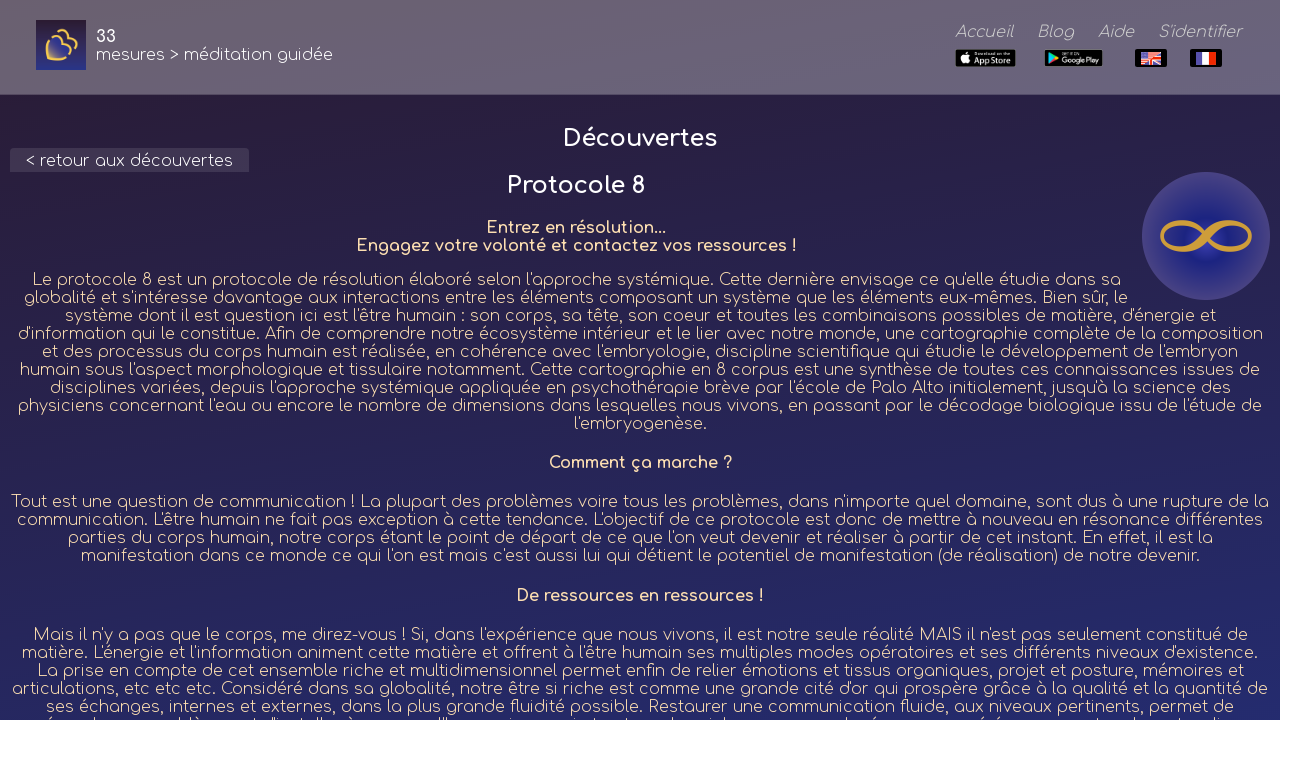

--- FILE ---
content_type: text/html; charset=UTF-8
request_url: https://go33.app/?news=13.1&langc=fr
body_size: 4375
content:

<!DOCTYPE html>
<html id=html lang="fr"  class=model23>
<head id=head>
<meta http-equiv="Content-Type" content="text/html; charset=UTF-8">
<meta name="apple-mobile-web-app-capable" content="yes">
<meta name="apple-mobile-web-app-status-barstyle" content="black-translucent">
<meta name="apple-mobile-web-app-title" content="33, l'app pour méditer et se découvrir">
<meta name="application-name" content="33, l'app pour méditer et se découvrir">
<meta name="og:site_name" content="33, l'app pour méditer et se découvrir">
<meta name="format-detection" content="telephone=no">
<meta name="msapplication-tap-highlight" content="no">
<meta name="viewport" content="user-scalable=no, initial-scale=1, maximum-scale=1, minimum-scale=1, width=device-width, viewport-fit=cover">


<link id=addcss rel="stylesheet" type="text/css" href="index.php/css/23.css?v=2024-02-10+16%3A15%3A26">
<title id=autotitle_title>Découvertes | Groupes &gt; App | 33, l'app pour méditer et se découvrir</title>
<meta name=keywords content=" App,,méditation guidée, mindfulness, biofeedback">
<meta name=description content="Voici quelques exemples de modes de découvertes disponibles dans l'app 33.. 0">
<meta name=category content=" App,">
<!add tags><meta property="og:image" content="./index.php/image/news/-1/1_image_picto_protocole8.png" /><link rel="image_src" href="./index.php/image/news/-1/1_image_picto_protocole8.png" />
<link rel="alternate" type="application/rss+xml" title="RSS2 recent" href="./index.php/feed/g3/rss2.xml">
<link rel="alternate" type="application/rss+xml" title="RSS1 recent" href="./index.php/feed/g3/rss.xml">
<link rel="stylesheet" type="text/css" href="index.php/templates/shared.css?version=260102"><link rel="stylesheet" type="text/css" href="index.php/shared/print.css?version=260102" media="print"><style id=dyncss type=text/css></style>
<script language=JavaScript><!-- 
var nav,old,pom,windowonload='',mode='',mylang='fr',nms=0,s=12,ss='article_affichage',id=13,images_path='https://images.oxywork.com/',sip='',identif=0,idgens=0,idmoi=-1,classer=0,sousclasser=0,membre_equipe=0,administrateur_machine=0,do_unload='',do_dragdrop='',noclick=0,edithtml_loaded=0,dansgroupe=3,owmode='',nomenu=0,ow_noselect=1,site_url='https://go33.app/',modele='23';var a_commcart='',a_comm=[]
var voucher=null;
//-->
</script><script language=javascript src="index.php/script/external.js?version=260102"></script></head>
<body id=body bgcolor=white text=#000000 link=#3300CC vlink=#3300CC alink=#660000 leftmargin=0 topmargin=0 marginwidth=0 marginheight=0 onunload="if (do_unload!='') eval(do_unload);"  onclick=leftmenu_soft();  id=body class="s_12 ss_article_affichag inmodel inmodel_23 "  ><a name=bodytop></a><!cache_pagecontent l=9238 l end=0><div class="top"> <a href="./"><img class="logo" alt="33 - logo" src="/img/logo.png" align="left"><span class="logotext"><b>33</b><br>mesures > méditation guidée </span></a>                                              
<ul>                                             
<li><a href="/">Accueil</a>
</li><li><a href="/blog">Blog</a>
</li><li><a href="/help">Aide </a>
</li><li> <a href="/s0,login">S'identifier</a> 
</li><li style="clear:both;border-left-width:0px;">
<a href=https://apps.apple.com/app/id1554493145><img src="/img/appstore.png" height="18" style="margin-top:4px;"></a>                                 
</li><li style="border-left-width:0px;">
<a href=https://play.google.com/store/apps/details?id=app.go33.app><img src="/img/playstore.png" height="26"></a>   
</li><li style="border-left-width:0px;">
<a href="https://go33.app/?langc=en" class=topflag><img src="https://images.oxywork.com/flags/2mini/en.png" width="20" height="13" align="absmiddle" border="0" alt="en"></a>   <a href="https://go33.app/?langc=fr" class=topflag><img src="https://images.oxywork.com/flags/2mini/fr.png" width="20" height="13" align="absmiddle" border="0" alt="FRANCE"></a></li>
</ul> </div>                                                                                  
                              

<div class="content">        <center>                

<div style="text-align:center;"><input type=hidden name="page"  value="1"  id=page><article id=newscontainer_13 class="news_open newscontainer_open newscontainer_cat3 newscontainer_level newscontainer_style0 newscontainer_type21 newscontainer_model0"><a name=newscontainer_13></a><!oxywork_doc><div id=newscontainer_13 class="newscontainer_open newscontainer_catnew newscontainer_typenew newscontainer_stylenew  newscontainer_cat3 newscontainer_level0 newscontainer_style0 newscontainer_type21 newscontainer_bg newscontainer_bg_type21 newscontainer_model0 newscontainer_valid1"><div id=newstitleline13 class="news21 news newstitleline">
		<h1 id=newstitle21 ><a  href="/discoveries">Découvertes</a></h1>
		<div style=float:right; class=newsheader> <span class=noprint><script>news_outils('13','3','0','0','','21','0','','-1',1,'','0','0','1','1','');</script></span></div></div>
		<div id=chapo21 class=newschapo></div></div><div id=chapo21 class=newschapo></div>
		<div id=text13 class="newstext newstextOpen newstext_type21 newstext13"><div class=news_specific> <div class="table21 table21_top" data="-1 0 html 1  1"></div><div style=clear:both;></div><a class=back href=./n13> < retour aux découvertes</a>
<img align=right style=width:128px; src="https://go33.app/image/news/13/1_image_picto_protocole8.png">
<h2 style=color:#fff;>Protocole 8</h2>
<b>Entrez en résolution...<br>Engagez votre volonté et contactez vos ressources !</b>
<p>Le protocole 8 est un protocole de résolution élaboré selon l'approche systémique. Cette dernière envisage ce qu'elle étudie dans sa globalité et s'intéresse davantage aux interactions entre les éléments composant un système que les éléments eux-mêmes. Bien sûr, le système dont il est question ici est l'être humain : son corps, sa tête, son coeur et toutes les combinaisons possibles de matière, d'énergie et d'information qui le constitue. Afin de comprendre notre écosystème intérieur et le lier avec notre monde, une cartographie complète de la composition et des processus du corps humain est réalisée, en cohérence avec l'embryologie, discipline scientifique qui étudie le développement de l'embryon humain sous l'aspect morphologique et tissulaire notamment.                  Cette cartographie en 8 corpus est une synthèse de toutes ces connaissances issues de disciplines variées, depuis l'approche systémique appliquée en psychothérapie brève par l'école de Palo Alto initialement, jusqu'à la science des physiciens concernant l'eau ou encore le nombre de dimensions dans lesquelles nous vivons, en passant par le décodage biologique issu de l'étude de l'embryogenèse.                 <h4>Comment ça marche ?</h4>                 Tout est une question de communication !                 La plupart des problèmes voire tous les problèmes, dans n'importe quel domaine, sont dus à une rupture de la communication. L'être humain ne fait pas exception à cette tendance. L'objectif de ce protocole est donc de mettre à nouveau en résonance différentes parties du corps humain, notre corps étant le point de départ de ce que l'on veut devenir et réaliser à partir de cet instant. En effet, il est la manifestation dans ce monde ce qui l'on est mais c'est aussi lui qui détient le potentiel de manifestation (de réalisation) de notre devenir.                  <h4>De ressources en ressources !</h4>                 Mais il n'y a pas que le corps, me direz-vous ! Si, dans l'expérience que nous vivons, il est notre seule                  réalité MAIS il n'est pas seulement constitué de matière. L'énergie et l'information animent cette matière et offrent à l'être humain ses multiples modes opératoires et ses différents niveaux d'existence. La prise en compte de cet ensemble riche et multidimensionnel permet enfin de relier émotions et tissus organiques, projet et posture, mémoires et articulations, etc etc etc. Considéré dans sa globalité, notre être si riche est comme une grande cité d'or qui prospère grâce à la qualité et la quantité de ses échanges, internes et externes, dans la plus grande fluidité possible.                  Restaurer une communication fluide, aux niveaux pertinents, permet de résoudre ses problèmes et d'installer à nouveau l'harmonie en soi et autour de soi.                 Le processus de résonance opéré par ce protocole met en lien différentes ressources de notre être situées à différents niveaux (dans les 8 corpus) afin de contourner puis de dissoudre les blocages en cours. Cette synchronisation est réalisée en lien avec le but que l'on s'est fixé : comprendre, guérir, s'épanouir ou encore développer un projet, harmoniser nos relations...                   <br><br>La maladie est une adaptation en cours. Le processus d'adaptation nécessite des ressources mais révèle parfois une difficulté à les contacter. Le protocole 8 part du principe que nous ne pourrons jamais penser et reconstruire la liaison molécules après molécules, réactions après réactions et informations après informations selon la complexité de l'être humain : trop de paramètres non connus et non maitrisés autant dans le choix des éléments que dans leurs combinaisons ou interactions. Alors pour rétablir ces liaisons utiles, envoyons la commande pertinente, l'impulsion qui initiera la réaction en chaîne idéale finalisant notre transformation. C'est possible, il suffit d'intervenir à la bonne échelle et de trouver les bonnes ressources, et toutes ces informations sont déjà présentes en nous. Grâce à ce protocole et à votre volonté claire et enthousiaste, vous contactez votre résolution.<th class="header lastline lastline0 lastcol0 lastcol_id"><!table21_lastheader_id><!table21_lastheaderafter_id><th class="header lastline lastline0 lastcol0 lastcol_titre"><!table21_lastheader_titre><!table21_lastheaderafter_titre><th class="header lastline lastline0 lastcol1 lastcol_idde"><!table21_lastheader_idde><!table21_lastheaderafter_idde><th class="header lastline lastline0 lastcol2 lastcol_public"><!table21_lastheader_public><!table21_lastheaderafter_public><th class="header lastline lastline0 lastcol3 lastcol_soustitre"><!table21_lastheader_soustitre><!table21_lastheaderafter_soustitre><th class="header lastline lastline0 lastcol4 lastcol_category"><!table21_lastheader_category><!table21_lastheaderafter_category><th class="header lastline lastline0 lastcol5 lastcol_type"><!table21_lastheader_type><!table21_lastheaderafter_type><th class="header lastline lastline0 lastcol6 lastcol_infos"><!table21_lastheader_infos><!table21_lastheaderafter_infos><th class="header lastline lastline0 lastcol7 lastcol_champscartes"><!table21_lastheader_champscartes><!table21_lastheaderafter_champscartes><th class="header lastline lastline0 lastcol8 lastcol_image"><!table21_lastheader_image><!table21_lastheaderafter_image><th class="header lastline lastline0 lastcol9 lastcol_idm_series"><!table21_lastheader_idm_series><!table21_lastheaderafter_idm_series><th class="header lastline lastline0 lastcol10 lastcol_ord"><!table21_lastheader_ord><!table21_lastheaderafter_ord><th class="header lastline lastline0 lastcol11 lastcol_analysis"><!table21_lastheader_analysis><!table21_lastheaderafter_analysis><th class="header lastline lastline0 lastcol12 lastcol_preview"><!table21_lastheader_preview><!table21_lastheaderafter_preview><th class="header lastline lastline0 lastcol13 lastcol_price"><!table21_lastheader_price><!table21_lastheaderafter_price></form></form></div>
		</div id=text13></article></div></center></div>
		<div class="bottomline noprint" >
		<a target=_blank rel=noopener class=bottomline href=http://www.oxywork.com  onclick=window.location.replace(window.location+'?pleaselogin');return(false); title="Custoware 2026.01r02 - C:">O</a></div>
<script>if (typeof closeload=='function') setTimeout(closeload,202);</script><div id=page_avant_fin></div><script defer src="https://static.cloudflareinsights.com/beacon.min.js/vcd15cbe7772f49c399c6a5babf22c1241717689176015" integrity="sha512-ZpsOmlRQV6y907TI0dKBHq9Md29nnaEIPlkf84rnaERnq6zvWvPUqr2ft8M1aS28oN72PdrCzSjY4U6VaAw1EQ==" data-cf-beacon='{"version":"2024.11.0","token":"453ff33c56d9407ab9741c5590e8a8c4","r":1,"server_timing":{"name":{"cfCacheStatus":true,"cfEdge":true,"cfExtPri":true,"cfL4":true,"cfOrigin":true,"cfSpeedBrain":true},"location_startswith":null}}' crossorigin="anonymous"></script>
</body></html>

--- FILE ---
content_type: text/css; name='23.css';charset=UTF-8
request_url: https://go33.app/index.php/css/23.css?v=2024-02-10+16%3A15%3A26
body_size: 757
content:
 @import url('https://fonts.googleapis.com/css2?family=Comfortaa:wght@300;700&display=swap');

html,body{min-height:100%;}
body {background-color:#2A1B32; background:linear-gradient(170deg, #2A1B32 0%, #232F7C 100%); color:#FDDFB1;}
html, body, td {font-family: 'Comfortaa', sans-serif !important;}
.top {height:84px;padding:5px 2%;background-color: rgba(255,255,255,0.3);}
.top img.logo {height:50px;margin:15px 10px 0px 10px;}
.top .logotext {display:inline-block;margin-top:23px;max-width:25%;}
.top ul {max-width:45%;text-align:right;padding:0;margin;0;display:inline-block;float:right;padding-top:0px;}
.top ul li {list-style:none;display:inline-block;float:left;padding:2px 12px;font-style:italic;/*border-left:1px solid rgba(255,255,255,0.2);*/}
.top ul li a {color:#ccc;padding-left:0px;}
.topflag {display:inline-block;margin:4px;padding:0px 6px !important;background-color:#000;border-radius:2px;}
.content {clear:both;border-top:1px solid rgba(255,255,255,0.2);padding:10px;}
a {color:#FFF;}
.bottomline {display:none;}
.newschapeau {color:#eee !important;text-align:center !important;}

a.somm:hover {text-decoration:none;}
a.somm h2,a.somm h3 {color:#FDDFB1;}

a.back {position:absolute;top:-24px;left:0;height:24px;padding:4px 16px;border-radius:4px 4px 0px 0px;box-sizing:border-box;background-color:rgba(255,255,255,0.1);}

.whitebg img {max-width:70% !important;}
.whitebg img[align=right] {margin-right:-3em;}

.bigzone { min-height:512px;overflow:hidden;position:relative;clear:both;margin:16px -10px -16px -10px;text-align:left;padding:0px 26px; background-color:rgba(255,255,255,0.2);}
.bigzone h2 {display:inline-block;padding-top:40px;font-size:200%;color:#FFF;text-align:right;min-width:50%;margin-bottom: 0;}
.bigzone h3 {display:inline-block;padding:0px;margin:0px;font-weight:normal;font-size:130%;color:#FFF;text-align:left;margin-left:10%;max-width:300px;min-width:50%;}
.bigzone p,.bigzone div {margin-left:10%;max-width:300px;text-align:justify;min-width:40%;}
.bigzone img {float:right; margin:0px -26px 0px 26px;max-width:40% !important;}

.bigzone2 { min-height:512px;overflow:hidden;position:relative;clear:both;margin:16px -10px -16px -10px;text-align:right;padding:0px 26px; background-color:rgba(255,255,255,0.05);}
.bigzone2 h2 {display:inline-block;padding-top:40px;font-size:200%;color:#FFF;text-align:left;min-width:50%;}
.bigzone2 h3 {display:inline-block;padding:0px;margin:0px;font-weight:normal;font-size:130%;color:#FFF;text-align:left;margin-left:10%;max-width:300px;min-width:50%;}
.bigzone2 p,.bigzone2 div {margin-left:50%;max-width:300px;text-align:justify;min-width:30%;}
.bigzone2 img {float:left; margin:0px 26px 0px -26px;max-width:40% !important;}

@media screen and (max-width: 800px) {
.bigzone2 p,.bigzone2 div {margin-left:10%;max-width:300px;text-align:justify;min-width:30%;}
}

.carte {background-image:url(img/versodore.jpg);background-size:cover;background-position: center;border-radius:8px;width:140px;height:254px;margin: 0px 4px 4px 0px;display:inline-block;float:left;padding:12px;overflow:hidden;text-align:center;color:#fff;text-shadow: 0px 0px 0px rgba(255,255,255,0.9), 1px 1px 1px rgba(0,0,0,0.5), -1px -1px 1px rgba(0,0,0,0.2), 1px -1px 1px rgba(0,0,0,0.2), -1px 1px 1px rgba(0,0,0,0.2) !important;}
.carte_seule { margin:16px;}
.carte_512 { width:280px;height:508px;}
.carte_cab {background-color:rgba(255,255,255,0.9); color:#444;font-size:90%;font-style:italic;padding:16px;border-radius:16px;}
.carte_introduction {text-align:left;}
.carte_titre {color:#FFF;text-shadow: 0px 0px 0px rgba(255,255,255,0.9), 1px 1px 1px rgba(0,0,0,0.5), -1px -1px 1px rgba(0,0,0,0.2), 1px -1px 1px rgba(0,0,0,0.2), -1px 1px 1px rgba(0,0,0,0.2) !important;}

div.video {background-color:#000;padding:5% 100px;margin:5% -100px;text-align:center;}

.question_type_list {display:inline-block !important;color:#000;border-radius:6px;}

.codeinvit {color:#fff;background-color:rgba(255,255,255,0.05);padding:4px;font-size:90%;margin:-2%;}

a.button {background-color:#fff !important;padding:8px !important;}

--- FILE ---
content_type: text/css; name='shared.css';charset=UTF-8
request_url: https://go33.app/index.php/templates/shared.css?version=260102
body_size: 60586
content:
 /* shares.css */

@font-face { /* rounded, fill, 300n grade 0 */
  font-family: 'Material Symbols Rounded';
  font-style: normal;
  font-weight: 300;
  /*src: url(https://fonts.gstatic.com/s/materialsymbolsrounded/v38/syl7-zNym6YjUruM-QrEh7-nyTnjDwKNJ_190FjpZIvDmUSVOK7BDJ_vb9vUdV6_gjDK-P1Ju1_Zs-obHph2-jOcOzKPq8a9A5M.woff2) format('woff2');*/
  src: url(https://fonts.gstatic.com/s/materialsymbolsrounded/v104/syl0-zNym6YjUruM-QrEh7-nyTnjDwKNJ_190FjpZIvDmUSVOK7BDJ_vb9vUSzq3wzLK-P0J-V_Zs-QtQth3-jOc7TOVpeRL2w5rwZu2rNmlXxGJKJBiCa8.woff) format('woff');
}

.material-symbols-rounded {
  font-family: 'Material Symbols Rounded';
  font-weight: normal;
  font-style: normal;
  letter-spacing: normal;
  text-transform: none;
  display: inline-block;
  white-space: nowrap;
  word-wrap: normal;
  direction: ltr;
  text-rendering: optimizeLegibility;
  -webkit-font-smoothing: antialiased;
  font-variation-settings:
  'FILL' 1,
  'wght' 300,
  'GRAD' 0,
  'opsz' 48;
}
.msr {
  font-family: 'Material Symbols Rounded';
  font-weight: normal;
  font-variant: normal !important;
  font-style: normal;
  letter-spacing: normal;
  text-transform: none;
  display: inline-block;
  white-space: nowrap;
  word-wrap: normal;
  direction: ltr;
  text-rendering: optimizeLegibility;
  -webkit-font-smoothing: antialiased;
  font-variation-settings:
  'FILL' 1,
  'wght' 300,
  'GRAD' 0,
  'opsz' 48;
}
.msr.sup {position:absolute;top:0;right:0;border-radius:20px;background-color:rgba(0,0,0,0.05);min-width: 8px !important;font-size:75%;;line-height: 12px !important;opacity:0.6;}



html {font-family: Verdana, Arial, Helvetica, sans-serif; }
body {  font-family: Verdana, Arial, Helvetica, sans-serif; text-align: start; }
body.nomenu {}
body.noscroll {overflow:hidden;}

img { border-width:0px; max-width:100%;}
form {margin:0;}
td { font-family: Verdana, Arial, Helvetica, sans-serif;  }
th { font-family: Verdana, Arial, Helvetica, sans-serif;  }
span.selectspan select {
	position:relative;font-size:100%;
	font-family: Verdana, Arial, Helvetica, sans-serif; font-style: normal; border:none;border-radius:0px;
	-webkit-appearance: none; 
    -moz-appearance: none;
    appearance: none; 
    background-color:none !important; 
}

.loading {
  display: inline-block;
  position: relative;
  opacity:0.6;
}
.loading:after {
  content: " ";
  display: block;
  border-radius: 50%;
  width: 0;
  height: 0;
  margin: -8px 0x 0px -8px;
  position: absolute;left: 50%;top: 10%;
  box-sizing: border-box;
  border: 16px solid #fff;
  border-color: rgba(50,50,50,0.9) transparent rgba(230,230,230,0.4) transparent;
  animation: lds-hourglass 10s infinite;
}
@keyframes lds-hourglass {
  0% {
    border-color: rgba(50,50,50,0.9) transparent rgba(230,230,230,0.4) transparent;
    transform: rotate(0);
    animation-timing-function: cubic-bezier(0.55, 0.055, 0.675, 0.19);
    border-width: 16px 16px 16px 16px;
  }
  20% {
    transform: rotate(900deg);
    border-color: rgba(220,220,220,0.4) transparent rgba(200,200,200,0.6) transparent;
    animation-timing-function: cubic-bezier(0.215, 0.61, 0.355, 1);
    border-width: 2px 30px 30px 2px;
  }
  80% {
    transform: rotate(1440deg);
    border-color: rgba(220,220,220,0.4) transparent rgba(50,50,50,0.6) transparent;
    animation-timing-function: cubic-bezier(0.215, 0.61, 0.355, 1);
    border-width: 30px 2px 2px 30px;
  }
  100% {
    border-color: rgba(50,50,50,0.9) transparent rgba(230,230,230,0.4) transparent;
    transform: rotate(1800deg);
    border-width: 16px 16px 16px 16px;
  }
}
.loadingalone {position:absolute;width:32px;height:32px;}


div.zoombg {
	z-index:98;position:fixed;left:0;top:100vh;width:100%;height:100vh;overflow:hidden;opacity:0.85;background-color:#000;visibility:hidden;transition: all 0.3s;backdrop-filter: blur(6px);-webkit-backdrop-filter: blur(6px);
}
div.zoomdiv {z-index:10000;position:fixed;left:0%;top:100vh;margin-top:48px;width:100%;height:100vh;overflow:auto;color:#FFF;text-align:center;display:flex;flex-wrap: wrap;vertical-align: middle;justify-content: center;transition: all 0.3s;backdrop-filter: blur(6px);-webkit-backdrop-filter: blur(6px);/*align-content: center;*/}
.nomenu div.zoomdiv {margin-top:0px;}
/*div.zoomdiv .divimg {max-width:100%;max-height:100%;display:table-cell;vertical-align: middle;}*/
div.zoomdiv img#zoomedimg {margin:auto;vertical-align: middle;z-index:99;}
.zoomable {cursor:zoom-in;}
div.zoomdiv .zoom_zoomhtmldiv {position:fixed;width:90px;right:5%;top:5%;bottom:5%;overflow:auto;}
div.zoomdiv .zoom_zoomhtmldiv img {padding:5px;}
div.zoomdiv .zoom_zoomhtmldiv img.zoomhere {padding:4px;border:1px solid #FFF;}
.zoomtopbuttons {min-width:100%;}
.order_table_imagethumbs {width:70px;float:right;}
.order_table_imagethumbs img {padding:5px;}

#zoomimgs_next {
width: 100%;
padding-right:140px;
display: flex;
flex-wrap: wrap;
justify-content: center;
}
#zoomimgs_next.with_thumbs {width:calc(100% - 130px);}

.fullwidth {width:100%;}
.fullwidth img {position:absolute;left:0;width:100%;min-width:100vw;cursor:zoom-out;}
.preview_page,.preview_mainimage.haspages {float:left;flex: 1;/*min-width: 1024px;*/max-width: 1024px;display:block;position: relative;}
#zoomimgs_next .preview_page#page1 {float:none;margin:0 auto;/*left;min-width: 100%;max-width: 100%;*/}
.preview_page:not(.fullwidth) img {max-width: 100vw;max-height: 100vh;}
.preview_page.fullwidth {min-width: 100vw;min-height: 100vh;z-index:999;}

#zoomimgs_thumbs {
width: 134px;
display: block;/*
flex-wrap: wrap;
justify-content: center;*/
position:fixed;right:0px;top:50px;bottom:0px;overflow-x:hidden;overflow-y:auto;
}
#zoomimgs_thumbs .preview_page,#zoomimgs_thumbs .preview_page img {min-width:128px;max-width:128px;}
.zoomable {position:relative;}
.preview_page .pagenumber {color:#fff;background-color:rgba(120,120,120,0.5);padding:1px 4px;position: absolute;z-index:2;bottom:5px;right:2px;font-size:68%;}
#zoomimgs_thumbs .preview_page .pagenumber {bottom:5px;right:1px;font-size:55%;}

#zoomimgs_more {padding-bottom:200px;}

@media screen and (max-width: 480px) {
  #zoomimgs_thumbs{display:none;}
  #zoomimgs_next.with_thumbs {width:100%;}

}

span.inputspan, span.inputspangroup, span.buttongroup,span.inputgroup {border: 1px solid #e0e0e088; }

span.selectspan {display:inline-block;max-width:300px;overflow:hidden;position:relative;padding:2px 10px 2px 2px;border-radius:0px;margin:1px 2px 1px 1px;vertical-align: top;min-height: 49px;box-sizing: border-box;border-radius:12px;padding:0px 8px;}
span.selectspan:hover::after {position:absolute;right:0px;content:'\2B0D'; opacity:0.4; padding-right:2px;z-index: 3;bottom:4px;pointer-events:none;}
span.selectspanmultiple {position:relative;min-width:100px;height:48px;box-sizing: border-box;}
span.selectspanmultiple::after {content:'';}
span.selectspanmultiple select {position:absolute;height:43px;transition-property: all;transition-duration: 0.3s;}
span.selectspanmultiple:hover {position:relative;overflow:visible;z-index:101;}
span.selectspanmultiple:hover span.placeholder {z-index:105;}
span.selectspanmultiple:hover::after {display:none;}
span.selectspanmultiple:hover span.placeholder {/*position:relative;*/z-index:103;}
span.selectspanmultiple:hover select {position:absolute;width:auto;left:-2px;right:0px;top:36px;padding-top:20px;min-width:200px;height:300px !important;margin:0px -1px;z-index:102 !important;border-width:0px 5px 1px 1px;border-style:solid;border-color:#e0e0e0;}
span.selectspanmultiple.noplaceholder:hover select {top:24px !important;padding-top:0px !important;}
span.selectspanmultiple span.selectpreview {display:flex;flex-wrap:wrap;overflow-x: auto;overflow-y: hidden;min-height: 21px;max-height:40px;width:100%;max-width:100%;/*position:absolute;*/padding-top: /*15px*/18px;margin:0px 16px 0px 1px;top:0px;left:0;z-index:2;/*background-color:#fff;*/transition:all 0.3s;}
span.selectspanmultiple:hover span.selectpreview {min-width: 200px/*calc(100% + 4px)/*100%/*350px*/;max-width:90vw;min-height: 21px !important;max-height:100vh;z-index:104;margin-left: -9px;border-radius: 12px;}
span.inputspangroup span.selectspanmultiple:hover span.selectpreview {margin-left: -18px;border-radius: 0px 0px 12px 12px;}
span.selectspanmultiple:not(.tools):has(.selectpreview):not(:has( .selecteditem)):not(:has( .owselect_item)) {min-width: 90px;max-width: 90px;}
span.selectspanmultiple .owselect ~ span.selectpreview {display:none;}
span.selectspanmultiple.noplaceholder span.selectpreview {margin-top:0px;padding-top: 2px;}
span.selectspan.hasplaceholder {/*min-height:39px;*/}
span.selectspan.noplaceholder {min-height:30px;}
span.selectspanmultiple.hasplaceholder {min-height:55px !important;}
span.inputspangroup span.selectspan {min-height:35px;max-width:600px;}
span.inputspangroup span.selectspanmultiple {max-width:100%;}
select.selectmultiple_haspreview {top:40px;}
select.selectmultiple_haspreview option[selected] {/*opacity:0.5;color:#999;background-color:#222;*/}
span.inputspangroup > form {width:100%;margin-right:3px;}
span.inputspangroup > b {padding-top:17px;}

span.selectspanmultiple_large {max-width:100%;}
span.selectspanmultiple_large span.selectpreview {min-width:100%;}

span.selectpreview input.filter {min-width: calc(100% + 15px);margin: -17px -6px 10px -6px;padding: 24px 8px 4px 8px;}

span.inputspan input { 
	font-family: Verdana, Arial, Helvetica, sans-serif; font-style: normal; border: 1px solid #e0e0e0; font-size:100%;
	padding:2px;border-radius:0px;margin:0px;
	appearance: none;-webkit-appearance: none;-moz-appearance: none;outline:0;
}
span.inputspan textarea { 
	font-family: Verdana, Arial, Helvetica, sans-serif; font-size: 100%; font-style: normal; border: 1px solid #e0e0e0;
	padding:2px;border-radius:0px;
}
span.inputspan i { padding:0;width:auto;height:auto; pointer-events:none;}
span.inputspan span.input { 
	display:block;padding:2px;border-width:0px;border-radius:0px;margin:0px;position:relative;text-align:left;
}
/*text, span.inputspantextarea,span.inputspandate */
span.inputspanhidden {display:none !important;}
span.inputspansubmit, span.inputspanbutton {border:none !important;}
span.inputspan, span.inputspangroup, span.buttongroup,span.inputgroup {display:inline-block;position:relative;padding:2px 8px 1px 8px;margin:1px -2px 1px 1px;text-align:left;vertical-align: top;box-sizing: border-box; border-radius:12px;/*padding:0px 8px;*//*overflow:hidden;*/}
li span.inputspan, span.inputspangroup, span.buttongroup,span.inputgroup { vertical-align: initial;}
span.inputspan.hasplaceholder {min-height:49px;min-width:20px;}
span.inputspangroup span.inputspan {border-radius:0px;padding:0px;}
span.inputspangroup span.inputspan.hasplaceholder {min-height:35px;}
span.inputspangroup {display:inline-flex;/*min-width:150px;*/flex-wrap:wrap;/*overflow:hidden/*visible*/;}
span.inputspangroupmini {min-width:10px !important;}
span.inputspangroup.nowrap {flex-wrap:nowrap;max-width:100%;overflow-x:auto;overflow-y:hidden;}
table.cardcontent span.inputspan,table.cardcontent span.selectspan {/*padding:0px;margin:0px;/*width:100%;*/}
table.cardcontent td > span.inputspan,table.cardcontent td > span.selectspan {width:100%;}
table.cardcontent .bottomsubmit span.inputspan {width:auto;}
span.inputspan.inputspanfile input {display:none;}
span.inputspan.inputspanfile label::after {content:'\21EB';padding:0px 8px;}

span.inputspangroup {padding-top:16px;/*display:flex;flex-wrap:wrap;*/max-width:100%;box-sizing: border-box;}
span.inputspangroup:not(.noplaceholder) {min-height: 49px;}
span.inputspangroup.noplaceholder {padding-top:0px;/*min-height: 21px;*/}
span.inputspangroup span.inputspan label {margin-top:0px/*-16px*/;}
span.inputspangroup.noplaceholder span.inputspan label,span.buttongroup.noplaceholder span.inputspan label {margin-top:0px;}

span.noplaceholder .placeholder {}
span.inputspangroup span.inputspantext, span.inputspangroup span.inputspantextarea, span.inputspangroup span.selectspan, span.inputspangroup div.contactchoice {flex:1;}
span.inputspangroup span.inputspan.noplaceholder, span.inputspangroup.noplaceholder div.contactchoice,span.inputspangroup span.selectspan.noplaceholder {height:22px;min-height:22px;}
span.inputspangroup span.inputspan, span.inputspangroup div.contactchoice,span.inputspangroup span.selectspan {border-width:0px;}
span.inputspangroup.hasplaceholder span.inputspan:not(.inputspancheckbox):not(.inputspanradio), span.inputspangroup.hasplaceholder div.contactchoice,span.inputspangroup.hasplaceholder span.selectspan:not(.noplaceholder) {/*height:39px ;*/}
span.inputspangroup.noplaceholder span.inputspan:not(.inputspancheckbox):not(.inputspanradio):not(.inputspantextarea), span.inputspangroup.noplaceholder div.contactchoice,span.inputspangroup.noplaceholder span.selectspan:not(.noplaceholder) {height:44px;}
span.inputspangroup.noplaceholder span.inputspantextarea {min-height:44px;}
span.inputspangroup span.inputspantext input {padding-top:5px;}
span.inputspangroup span.inputspantext.hasplaceholder input {padding-top:20px;}
span.inputspangroup.noplaceholder span.inputspantext input {padding-top:17px/*20px/*16px*/ !important;}
span.inputspangroup.noplaceholder span.inputspantext.noplaceholder input {padding-top:0px !important;}
span.inputspangroup.nosubplaceholder span.selectspan select {padding-top:0px !important;}
span.inputspangroup span.inputspancheckbox, span.inputspangroup span.inputspanradio {background-color:rgba(0,0,0,0) !important;}
span.inputspan span.placeholder {max-width:100%;}
span.inputspan label:not(:has(.tools_inline)) {max-width:100%;overflow:hidden;}
span.inputspan:hover label:not(:has(.tools_inline)) {overflow:visible;}
/*span.inputspangroup span.selectspan.hasplaceholder {margin-top:-20px;}*/
span.inputspangroup span.inputspangroup {margin-top: 15px}
span.inputspangroup span.placeholder span.inputspangroup {margin-top: 0px;background: none;}
span.inputspangroup span.inputspangroup.noplaceholder {margin-top: 0px}
span.inputspangroup.hasplaceholder span.inputspan.hasplaceholder {/*margin-top:-16px !important;*/}


span.inputspangroup.oneperline {min-width:100%;width:100%;margin:0px !important;padding-bottom:10px;}
span.oneperline span.inputspan label {margin-top:0px !important;}
span.inputspangroup.oneperline span.inputspan {min-width:100%;width:100%;height:auto !important;white-space: normal;}
span.inputspangroup.oneperline span.inputspanradio label, span.inputspangroup.oneperline span.inputspancheckbox label {overflow: visible !important;display: block;white-space: normal !important;}

span.inputspangroup.alignright, span.inputspangroup.alignright span.inputspan, span.inputspangroup.alignright span.placeholder, span.inputspangroup.alignright label {text-align:right;}
span.inputspangroup.alignright span.inputspancheckbox input[type=checkbox],span.inputspangroup.alignright span.inputspanradio input[type=radio] {float:right;margin-left:10px;}

span.inputspangroup span.inputspangroup,span.inputspangroup span.buttongroup {border-width:0px !important;padding-top:0px !important;}
span.inputspangroup span.inputspangroup.hasplaceholder,span.inputspangroup span.buttongroup.hasplaceholder {min-height:40px;padding-top:17px !important}
span.buttongroup  span.inputspan {min-height:15px !important;}
span.inputspangroup span.inputspangroup:not(.hasplaceholder),span.inputspangroup span.buttongroup:not(.hasplaceholder) {padding:0px !important;}
.doubleline {height:74px;}
.doubleline span.inputspantextarea {height:71px;overflow:hidden;}
.doubleline span.inputspantextarea textarea {height:70px;}
.doubleline span.inputspangroup {height:71px;overflow:hidden;}
.doubleline span.selectspanmultiple {height:71px;}
.doubleline span.selectspanmultiple select {height:70px;}

span.inputspangroup span.inputspantext, span.inputspangroup span.inputspantextarea, span.inputspangroup span.selectspan, span.inputspangroup div.contactchoice {min-width:110px;}
span.inputspangroup span.inputspannumber {min-width:50px;max-width:100px;}
span.inputspangroup .selectspan.hasplaceholder {/*margin-top:-16px !important;*/}
span.inputspangroup.noplaceholder .selectspan.hasplaceholder {margin-top:0px !important;}
span.inputspangroup.hasplaceholder span.inputspangroup .placeholder {top:-15px !important;}
span.inputspangroup.noplaceholder span.inputspangroup .placeholder {top:0px !important;}
/*
span.inputspangroup span.selectspan,span.inputspangroup div.contactchoice2 {margin-top:-16px;}
span.inputspangroup.noplaceholder span.selectspan, span.inputspangroup.noplaceholder div.contactchoice2 {margin-top:0px;}
*/
span.inputspangroup.oneline {display:inline-block !important;}
span.inputspangroup.oneline span.inputspantext, span.inputspangroup.oneline span.inputspantextarea, span.inputspangroup.oneline span.selectspan, span.inputspangroup.oneline div.contactchoice {min-width:30px;}

span.inputspangroup span.inputspanbutton.noplaceholder, span.inputspangroup span.inputspansubmit.noplaceholder {top: -5px;}

span.inputspangroup div.image {border: 1px solid #ccc;border-radius: 2px;margin: 2px;}

span.inputspancheckbox input[type=checkbox],span.inputspanradio input[type=radio] {
	display:block;float:left;width:1px;height:1px;margin:-1px 26px 12px 0px;appearance: none;-webkit-appearance: none;-moz-appearance: none;outline:0;border:none;}
span.inputspancheckbox input[type=checkbox]::before,span.inputspanradio input[type=radio]::before {
	display:block;content:'\2716';overflow:hidden;font-size:75%;;line-height:12px;text-align:center;color:#A44;
	box-sizing:content-box; width:16px;height:12px;border-width:1px 8px 1px 1px;border-radius:4px;border-color:#C44;background-color:#E99;border-style:solid;}
span.inputspancheckbox input[type=checkbox]:checked::before,span.inputspanradio input[type=radio]:checked::before  {
	content:'\2714';color:#3A3;border-width:1px 1px 1px 8px;border-color:#4C4;background-color:#9E9;}

span.inputspancheckbox input[type=checkbox].selector,span.inputspanradio input[type=radio].selector {margin: -3px 11px 11px -3px;}
span.inputspancheckbox input[type=checkbox].selector::before {border-radius:2px;}
span.inputspancheckbox input[type=radio].selector::before {border-radius:8px;}

span.inputspancheckbox input[type=checkbox].selector.toggleall::before {color:#888;content:'\21DF' !important;}
span.inputspancheckbox input[type=checkbox].selector::before,span.inputspanradio input[type=radio].selector::before {
	display:block;content:' ';overflow:hidden;font-size:50%;;line-height:12px;text-align:center;color:#222;
	box-sizing:content-box; width:12px;height:12px;border-width:1px 1px 1px 1px;border-color:#AAA;background-color:#ddd;border-style:solid;}
span.inputspancheckbox input[type=checkbox].selector:checked::before,span.inputspanradio input[type=radio].selector:checked::before {
	content:'\2714' !important;color:#222;border-color:#444;background-color:#AAA;}
span.inputspancheckbox input[type=checkbox].selector:checked~label{ font-weight: bold; }

span.inputspancolor {margin-top:0px !important; width:30px !important;background-color:rgba(0,0,0,0);border-color:rgba(0,0,0,0);border-width:0px 0px 0px 0px !important;border-bottom:0px solid #FFF;}
span.inputspancolor input[type=color] {border-bottom:0px solid #FFF;padding:0px !important;}

span.inputspanradio input[type=radio] {
	margin:2px 14px 12px 0px;}
span.inputspanradio input[type=radio]::before {content:' ';width:12px;border-width:1px;border-radius:8px;}
span.inputspanradio input[type=radio]:checked::before {width:12px;border-width:1px;border-radius:8px;}
span.inputspanradio input[type=radio]:checked~label{ font-weight: bold; }
span.inputspanradio label, span.inputspancheckbox label {overflow: hidden;display: block;white-space: normal;position:relative;}
span.inputspanradio label:hover, span.inputspancheckbox label:hover {height:auto !important;/*overflow: visible;*/z-index:2;}


span.buttongroup,span.inputgroup {line-height:17px;white-space:nowrap;/*overflow:hidden;*//*padding:0px !important;*/display:inline-flex;flex-wrap:wrap;background-color:#fff;color:#222;padding-top:18px !important;/*container-name: buttongroup;container-type: inline-size;*/}
span.buttongroup:not(.noplaceholder),span.inputgroup:not(.noplaceholder) {min-height: 49px;box-sizing: border-box;}
span.buttongroup .toolszone_inline,span.inputgroup .toolszone_inline {float:right;margin-left:6px;overflow: hidden;display: flex;}
span.buttongroup > span.placeholder,span.inputgroup > span.placeholder {/*background-color:#fff;*/opacity:1 !important;/*left:0px !important;*/padding-left:3px !important;width:100%;height:18px;color:#bbb !important;/*position:relative !important;padding:1px 8px;border-right:1px solid #ddd;*/}
span.buttongroup.noplaceholder {background-color:#fff;padding:0px 0px 0px 8px !important;line-height:20px;align-items: center;overflow:hidden;}
span.buttongroup .buttons_ingroup {white-space:normal;}
span.buttongroup span.inputspanradio,span.buttongroup span.inputspancheckbox {border:none !important;border-radius:0px !important;padding:0 !important;height:22px;margin:0px;background-color:rgba(0,0,0,0) !important;}
span.buttongroup.noplaceholder span.inputspanradio,span.buttongroup.noplaceholder span.inputspancheckbox {margin:0px !important;}
span.buttongroup span.inputspanradio input[type=radio]:checked::before,span.buttongroup span.inputspancheckbox input[type=checkbox]:checked::before {opacity:1;/*background-color:#fff;*/}
span.buttongroup span.inputspanradio input[type=radio][owtype=css]::before,span.buttongroup span.inputspancheckbox input[type=checkbox][owtype=css]::before {opacity:1;/*background-color:#fff;*/}
span.buttongroup span.inputspanradio input[type=radio]::before,span.buttongroup span.inputspancheckbox input[type=checkbox]::before {opacity:0;z-index:3;position:absolute;top:4px;left:4px;}
span.buttongroup span.inputspanradio input[type=radio],span.buttongroup span.inputspancheckbox input[type=checkbox] {margin:0px;padding:0px;}
span.buttongroup span.inputspanradio input[type=radio]~label {color:#888;background-color:#f8f8f8;height:auto/*17px*/;padding:2px 6px 2px 6px;border-radius:0px;}
span.buttongroup span.inputspanradio:nth-of-type(2) input[type=radio]~label {border-radius:16px 0px 0px 16px;}
span.buttongroup span.inputspanradio:last-of-type input[type=radio]~label {border-radius:0px 16px 16px 0px;}
span.buttongroup span.inputspanradio input[type=radio]:checked~label {color:#000;background-color:#ddd;padding-left: 18px;font-weight: normal;}
span.buttongroup span.inputspancheckbox input[type=checkbox]~label {color:#888;background-color:#f8f8f8;height:17px;padding:2px 8px 2px 28px;border-radius:16px;}
span.buttongroup span.inputspancheckbox input[type=checkbox]:checked~label {color:#000;background-color:#ddd;}
span.buttongroup span.inputspancheckbox input[type=checkbox]:not(:checked)~label {text-decoration: line-through;}
span.buttongroup.hasplaceholder {padding-top: 21px !important;}
@container buttongroup (max-width: 30px) {
span.buttongroup span.inputspanradio,span.buttongroup span.inputspancheckbox {/*min-width:100%;*/}
}
span.buttongroup .toolszone_inline .tools {border-radius: 0 !important;height: 100%;border-width: 0px 0px 0px 1px;padding: 0px 2px;}
span.buttongroup.noplaceholder .toolszone_inline .tools:before {line-height:20px;}
span.buttongroup.noplaceholder .toolszone_inline > span {height:20px;}/* for s2.xx email ok/no */
span.buttongroup.noplaceholder .tool_container {height:100%;}

span.inputspan span.aroundinput {position:absolute;z-index:3;padding-top:4px;color:#999;}
span.inputspan span.aroundinputr {right:0px;}
span.inputspan.hasplaceholder span.aroundinput {padding-top:20px;}

.inputspanflex {display: flex;flex-wrap: wrap;}
.inputspanflex .inputspan {min-width: 220px;max-width: 600px;flex: 1;}

.inputspan_hideunchecked .inputspan input~label {visibility: hidden;}
.inputspan_hideunchecked .inputspan input:checked~label {visibility: visible !important;}
.inputspan_hideunchecked:hover .inputspan input~label {visibility: visible !important;}

.bottomsubmit {display:flex;justify-content: end;align-items: center;padding-top: 20px;min-width:99%;position:sticky;bottom:0px;z-index:9999 !important;-webkit-backdrop-filter: blur(6px);backdrop-filter: blur(6px); }
.bottomsubmit span.inputspansubmit,.bottomsubmit span.inputspanbutton {margin: 5px !important;vertical-align: middle;}

@media screen and (max-width: 480px) {
.navpagesblock_fixedtop {/*bottom: 0px;top: auto !important;height: 55px;*/left: 50px;right: 0px !important;}
.bottomsubmit {height: 55px;display: flex;}
span.inputspansubmit,span.inputspanbutton {max-width: 320px;}
.bottomsubmit span.buttongroup {max-width: 50%;overflow-x: auto;overflow-y: hidden;margin-right: 2px !important;}
.bottomsubmit span.buttongroup span.inputspanradio input[type=radio]~label {max-width: 10px;padding-left:4px;}
.bottomsubmit span.buttongroup span.inputspanradio input[type=radio]:checked~label,span.buttongroup span.inputspancheckbox input[type=checkbox]:checked~label {max-width: 100px;padding-left:18px;}
.bottomsubmit span.inputspansubmit,.bottomsubmit span.inputspanbutton {max-width: 140px;}
}

span.buttongroup span.inputspanradio input[type=radio][value=delete]:checked~label,span.buttongroup span.inputspanradio input[type=radio].delete:checked~label {color:#400;background-color:#FAA;}
span.buttongroup span.inputspanradio input[type=radio][value=delete]:checked::before,span.buttongroup span.inputspanradio input[type=radio].delete:checked::before {opacity:1;background-color:#800;}

span.placeholder span.buttongroup span.inputspanradio input[type=radio],span.placeholder span.buttongroup span.inputspancheckbox input[type=checkbox] {display:none;}
span.placeholder span.buttongroup span.inputspanradio input[type=radio]~label {padding-left:2px;}

span.inputspantext > label,span.inputspantags > span.placeholder,span.inputspanpassword > label, span.inputspantextarea > label, span.inputspangroup > span.placeholder, span.selectspan > span.placeholder , span.inputspandate > span.placeholder, span.buttongroup > span.placeholder,span.inputgroup > span.placeholder {
        display:block;width:100%;position:absolute;top:2px;/*left:3px;*/color:#999;opacity:1;font-size:80%;z-index:3;white-space: nowrap; pointer-events:none;}
span.inputspantext > label > span, span.inputspanpassword > label > span, span.inputspantextarea > label > span, span.inputspangroup > span.placeholder > span, span.inputspantags > span.placeholder > span, span.selectspan > span.placeholder > span, span.inputspandate > span.placeholder > span {
        opacity:1;position:absolute;top:-4px;right:0px;pointer-events: all;}
span.inputspantext > label > span.selectspan, span.inputspanpassword > label > span.selectspan, span.inputspantextarea > label > span.selectspan, span.inputspangroup > span.placeholder > span.selectspan, span.inputspantags > span.placeholder > span.selectspan, span.selectspan > span.placeholder > span.selectspan, span.inputspandate > span.placeholder > span.selectspan {
        top:0px !important;}
span.inputspantext.hideplaceholder > label,span.inputspantags.hideplaceholder > span.placeholder,span.inputspanpassword.hideplaceholder > label, span.inputspantextarea.hideplaceholder > label, span.inputspangrou.hideplaceholder > span.placeholder, span.selectspan.hideplaceholder > span.placeholder , span.inputspandate.hideplaceholder > span.placeholder {
        font-size:0px !important;}
span.inputspantext.hideplaceholder > label > span, span.inputspanpassword.hideplaceholder > label > span, span.inputspantextarea.hideplaceholder > label > span, span.inputspangroup.hideplaceholder > span.placeholder > span, span.inputspantags.hideplaceholder > span.placeholder > span, span.selectspan.hideplaceholder > span.placeholder > span, span.inputspandate.hideplaceholder > span.placeholder > span {
        }
span.inputspanradio > span.placeholder,span.inputspancheckbox > span.placeholder {
        display:block;width:100%;color:#999;opacity:1;font-size:80%;z-index:3;white-space: nowrap; pointer-events:none;}

/*span.inputspantext.inputspanempty label {top:15px;left:5px;font-size:100%;pointer-events: none;}
span.inputspantext.inputspanempty:hover label {top:0px;left:3px;font-size:80%;animation:notempty 0.3s ease-in;}
@keyframes notempty { 0% { top:15px;left:5px;font-size:100%; } 100% { top:0px;left:3px;font-size:80%; } }
*/

span.inputspan .toolszone,span.inputspan .toolszone_inline,span.selectspan .toolszone,span.selectspan .toolszone_inline {position:absolute;z-index:4;right:1px;top:1px;}
span.inputspan .toolszone_inline,span.selectspan .toolszone_inline {visibility:hidden;}
span.inputspan:hover .toolszone_inline,span.selectspan:hover .toolszone_inline {visibility:visible;}
span.selectspan:not(:has( option:checked)):not(:has( option.placeholder)):not(:hover):not(:has( .contactchoice_owselect)):not(:has( .owselect)) > span.placeholder {font-size: 90%;margin-top: 13px;margin-left: 3px;/*position:absolute;top:3px;pointer-events: none;*/}
span.selectspan:has( option:checked:empty) > span.placeholder {font-size: 90%;margin-top: 13px;margin-left: 3px;/*position:absolute;top:3px;pointer-events: none;*/}
span.selectspan:hover > span.placeholder {z-index:3;}
span.selectspan > span.placeholder .tools {opacity:0;}
span.selectspan:hover > span.placeholder .tools {opacity:1;pointer-events: all;}
span.inputspantext input,span.inputspanpassword input,span.inputspantextarea textarea,span.selectspan select {border:none;border-bottom:1px solid #fff;max-width:100%;maxWidth:100%;background-color:inherit;}
span.inputspantext input,span.inputspanpassword input {/*position:absolute;*/padding: 21px/*15px*/ 0px 0px 0px;width:100%;box-sizing: border-box;}
span.inputspantextarea textarea {padding:16px/*12px*/ 0px 0px 0px;width:100%;}
span.inputspantextarea.hasheight textarea {min-height: 100%;box-sizing: border-box;}
span.inputspan.noplaceholder input,span.inputspantextarea.noplaceholder textarea,span.inputspan.noplaceholder select,span.selectspan.noplaceholder select {padding-top: 0px/*4px*/ !important;}
span.inputspan.nobackground,span.inputspangroup.nobackground,span.buttongroup.nobackground,span.inputspan.nobackground input,span.inputspan.nobackground select,span.inputspangroup.nobackground span.inputspan,span.inputspangroup.nobackground span.selectspan
 {background-color:rgba(0,0,0,0) !important;border-color:rgba(0,0,0,0) !important;}

span.selectspan > select/*,span.selectspan > span > select*/ {padding:20px/*12px*/ 6px 0px 1px;width:100%;max-width:110%;}
span.selectspan > span.owselect, span.selectspan > span > span.owselect {/*padding:14px 16px 1px 1px;*/width:110%;max-width:110%;min-height:25px;min-width:80px;}
span.inputspantext input:focus,span.inputspanpassword input:focus,span.inputspan textarea:focus {outline: none;border-bottom:1px solid #800;animation:inputborder 0.3s ease-in;z-index:2;}
span.inputspantext input:not(:focus)::placeholder { color: transparent;}

span.inputspantags {padding-top:12px;/*padding-right:20px;*/}

td.inputleftlegend {padding-top:14px;text-align:right;}
.is_mandatory {position: absolute; z-index:9;margin-top:14px;margin-left:-3px; opacity:0.2;}
td.inputleftlegend .is_mandatory {margin-top:0 !important;}

#titlezone span.selectspan, .toolszone_big span.selectspan, .toolszone_medium span.selectspan {border-radius:12px !important;margin-top:-1px !important;}
#titlezone span.selectspan.noplaceholder > select {padding-top:0px !important;max-width:100px !important;}

.onefieldok span.inputspantext input ~ i::after {position:absolute;opacity:0;content:'\2714';display:block;right:6px;bottom:6px;width:14px;height:20px;background-color:#ccc;border:1px solid #888;border-radius:0px 4px 4px 0px;padding:2px 6px;z-index:3;}
.onefieldok span.inputspantext input:focus ~ i::after {opacity:1;}

.onefield_percent span.inputspantext input ~ i::after {position:absolute;opacity:0;content:'%';display:block;right:2px;bottom:2px;width:20px;height:20px;padding:2px;z-index:3;}
.onefield_percent span.inputspantext input:focus ~ i::after {opacity:1;}
.onefield_percent_neg span.inputspantext input ~ i::before {position:absolute;opacity:0;content:'-';display:block;left:2px;bottom:2px;width:20px;height:20px;padding:2px;z-index:3;}
.onefield_percent_neg span.inputspantext input {padding-left:15px;}
.onefield_percent_pos span.inputspantext input ~ i::before {position:absolute;opacity:0;content:'+';display:block;left:2px;bottom:2px;width:20px;height:20px;padding:2px;z-index:3;}
.onefield_percent_pos span.inputspantext input {padding-left:15px;}
.onefield_percent span.inputspantext input:focus ~ i::before {opacity:1;}

.toolszone_big span.selectspan, .toolszone_medium span.selectspan {/*height:28px !important;width:28px;*/overflow:visible !important;}
span.selectspan.tools:not(:has( .owselect_item)) {width:20px !important;min-width:0px !important;}
span.selectspan.tools:has( .owselect_item) .owselect {z-index:9;padding-top:0px;}
span.selectspan.tools select,span.selectspan.tools .owselect {min-width:30px;min-height:30px;margin:0 !important;}
span.selectspan.tools:hover select,span.selectspan.tools:hover .owselect {min-width:150px;font-size:12px !important;z-index:10001;left: 0px;position: absolute;}

span.inputspantext input[value=''] ~ label {font-size:90%;margin-top:13px/*11px*/ !important;margin-left:3px;color:#888;}
span.inputspantext input[value=''] ~ label span.inputspan {display:none;}
span.inputspantext input[value=''] ~ label span.inputspan input {padding-top: 0px !important;}
span.inputspantext input[value='']:focus ~ label,span.inputspantext input[changed='1'] ~ label {font-size:80% !important;margin-top:0px !important;margin-left:0px !important;animation:labelreduce 0.3s ease-out;}
span.inputspantext input[value='']:focus ~ label span.inputspan,span.inputspantext input[changed='1'] ~ label  span.inputspan {display:inline-block;}
span.inputspanpassword input[value=''] ~ label {font-size:90%;margin-top:13px/*11px*/;margin-left:3px;color:#888;}
span.inputspanpassword input[value='']:focus ~ label,span.inputspantext input[changed='1'] ~ label {font-size:80% !important;margin-top:0px !important;margin-left:0px !important;animation:labelreduce 0.3s ease-out;}
span.inputspantextarea textarea:empty ~ label {font-size:90%;margin-top:15px;margin-left:3px;color:#888;}
span.inputspantextarea textarea:focus ~ label,span.inputspantextarea textarea[changed='1'] ~ label {font-size:80% !important;margin-top:0px !important;margin-left:0px !important;animation:labelreduce 0.3s ease-out;}
input[changed='1'],textarea[changed='1'] {color:#800;}

span.inputspantextarea textarea.visualediting {opacity:0.3;}
span.inputspantextarea textarea.visualediting ~ label {font-size:80% !important;margin-top:0px !important;margin-left:0px !important;animation:labelreduce 0.3s ease-out;}

span.inputspan input[required] ~ label {font-weight: bold;}
span.inputspan input[required] ~ label::before { content: " *";}
span.inputspan textarea[required] ~ label {font-weight: bold;}
span.inputspan textarea[required] ~ label::before { content: " *";}

@keyframes labelreduce { 
	0% { font-size:90%;margin-top:11px;margin-left:3px; }	100% { font-size:90%;margin-top:0px;margin-left:0px; } 
}

span.inputspandate.hasplaceholder {padding-top:16px !important;}
span.inputspandate .date {font-size:inherit !important;	color: inherit !important; border: none !important;}

option.placeholder {color:#888;}

span.selectspan_noborder input,span.selectspan_noborder select {border:none;outline: none;background-color:rgba(255,255,255,0);}

span.datepicker {display:inline-block;width:72px;height:44px;position:relative;}

span.datepicker_long {display:inline-block;width:auto !important;height:22px !important;position:relative;white-space:nowrap;overflow:visible;margin-right:0 !important;}
span.datepicker select {border:none;outline: none;background-color:rgba(255,255,255,0);	-webkit-appearance: none;  -moz-appearance: none; appearance: none;  }
span.datepicker .datepicker_nav {position:absolute;bottom:0;left:0;width:100%;text-align:center;overflow:visible;margin-left:-2px;white-space:nowrap;}
span.datepicker .datepicker_nav .date {font-size:5px;}
span.datepicker .date_month {position:absolute;top:0;width:38px;left:0px;background-color:#DDF;height:18px;}
span.datepicker .date_year {position:absolute;top:0;width:38px;right:0px;background-color:#DDF;height:18px;}
span.datepicker_long .date_year {/*position:absolute;top:16px;width:34px;left:0px;background-color:#DDF;height:18px;*/}
span.datepicker .date_day {position:absolute;top:16px;font-size:160%;right:0;width:36px;text-align:right;}
span.datepicker .date_weekday {position:absolute;bottom:14px;left:0px;right:0px;width:38px;text-align:center;font-size:80%;}
span.datepicker div.button_datenow,span.datepicker_long div.button_datenow {font-size:0px !important;border-width:3px 1px 1px 1px !important;border-color:#88F !important;margin:1px;padding-top:7px;}
span.datepicker div.button_datenow::before,span.datepicker_long div.button_datenow::before {display:inline-block;width:0px;height:0px;padding:0px;border:3px solid #C44;border-radius:5px;content:'';margin-top:4px;}
span.datepicker_hour {margin-right:90px;}
span.datepicker_hour div.date_hour {display:inline-block;left:-5px;top:18px;/*width:125px;*/position:absolute;background-color:#fff;}
span.datepicker_long div.date_hour {position:relative !important;left:auto !important;top:auto !important;width:auto !important;}
span.datepicker_long .date {border-color:#FFF;}

.checkboxzone {}
.checkboxzone::after {content:' ';width:22px;height:22px;display:inline-block;float:left;}
.checkboxzone .inputspancheckbox {position:absolute;}

span.inputspannoborder {background-color:rgba(255,255,255,0) !important;border:none !important;}
span.inputspannoborder label {white-space:normal !important;}
span.langs {display:flex;flex-wrap:wrap;width:100%;/*padding-top: 4px;*/}
span.inputspan span.langs {padding-top:24px;position:relative;}
span.onelang {flex:1;min-width:180px;/*padding-top:8px;*//*position:relative;*/}
span.onelang .langnames {display:block;font-size:9px;}
div.inplaceedit4 span.onelang {border-left:1px solid #f0f0f0;border-bottom:1px solid #f0f0f0;max-height: 26px;/*min-width:100%;max-height:16px;*/}
div.inplaceedit4 span.onelang:has(textarea:focus) {min-width: 100%;position: absolute;top: 0;left: 0;z-index: 1000;bottom: 0;height: 100%;min-height: 100%;max-height: 100%;background-color: #FFF;}
div.inplaceedit4 span.onelang textarea:focus {min-width: 100%;height: 100%;min-height: 100%;max-height: 100%;padding-top:16px !important;}
div.inplaceedit4 span.onelang .langname {position:absolute;left:0px;top:3px;width:8px;}
.news21_lines_maxsize td div.inplaceedit4 span.inputspan span.langs {padding-top:0px !important;}
.news21_lines_maxsize td > div:has( .inplaceedit4) {padding:0 !mportant;}

.inputspantextarea span.onelang textarea:focus {position: absolute;left: -2px;right: -2px;z-index: 10;top: 20px;bottom: 0;}

span.onelang.onelang_exists .langname,span.langname.onelang_exists {background-color:#CDC !important;}
span.onelang.onelang_empty .langname,span.langname.onelang_empty {background-color:#D99 !important;}
span.langname.onelang_translating {background-color:#44A !important;color:#DDF !important;font-weight:bold;box-shadow:0px 0px 2px 2px #44A;position:relative;z-index:2;}
span.langname.onelang_translated {font-weight:bold;}
div.inplaceedit4 span.onelang .inputspan {left:18px;width: calc(100% - 18px);}
div.inplaceedit4 span.onelang .inputspan textarea {font-size:11px;max-height:24px;}
div.inplaceedit4 span.onelang .toolszone {left:auto !important;right:0px !important;}

.toolszone:not(:hover) .tools_onlyhover {display:none !important;}

span.onelang span.langname,span.langnames span.langname {position:relative;left:auto !important; right:0;margin-left:-1px;font-size:60%;font-weight:normal;color:#aaa;z-index:9;left:1px;color:#fff;background-color:#e0e0e0;padding:1px 4px;border-radius:2px 2px 2px 0px;}
span.onelang .toolszone {position:absolute;margin-top: -5px;white-space:nowrap;left:16px;}
span.onelang_langlist .toolszone {left:auto !important;top:-1px !important;right:0px;}
span.onelang .toolszone .tool_container {/*width:36px;*/}
span.onelang span.langtext {display:inline-block;padding:2px 0px 0px 2px;}
span.onelang span.inputspan {position:initial;width:99%;border-width:0px 0px 0px 1px;border-radius:0;}
span.onelang span.inputspan input {position:relative;}
span.onelang span.inputspan textarea {padding: 0px;}
span.onelang p {padding:0;margin:0;}

div.langlinks {display:inline-block;}
div.langlinks a.langlink {display:inline-block;width:22px;height:15px;box-sizing: border-box;border:1px solid #00000044;margin:0px 2px;padding:0px;border-radius:2px;opacity:0.7;position: relative;overflow: hidden;}
div.langlinks a.langlink img {width:20px;height:13px;margin:0px;padding:0px;position: absolute;left: 0;top:0;}
div.langlinks a.langlink.here {opacity:1;border:1px solid #00000088;}
div.langlinks a.langlink:hover {opacity:1;}

@keyframes inputborder { 0% { border-bottom:1px solid #fff; } 100% { border-bottom:1px solid #800; } }

span.inputspan .toolszone, span.inputspan .toolszone_inline, .newscontainer .toolszone_inline {display:none;position:absolute;right:0;top:0;z-index: 100001}
.toolszone_inplace {display:block;width:20px;float:left;position:relative !important;}

span.inputspan:hover .toolszone,span.inputspan:hover .toolszone_inline, .newscontainer:hover .toolszone_inline {display:block;}
span.inputspannoborder .toolszone, span.inputspannoborder .toolszone_inline {display:block !important;}

input, textarea {position:relative;}
input::-webkit-input-placeholder, textarea::-webkit-input-placeholder,span.selectspan span.placeholder { 
        /*position:absolute;top:0px;left:5px;color:#ccc;opacity:0.5;font-size:80%;z-index:1;pointer-events: none;*/
    }
span.selectspan:hover select {z-index:2;}

.contactchoice span.selectspan {border:0 !important;}

.sliderspan {position:relative;height:46px;width:350px;max-width:100%;font-size:90%;background:none;color:#333;min-height: 46px;box-sizing: border-box;}
.sliderspan_100 {width:100%;}
.sliderspan_150 {width:150px;}
.sliderspan .sliderlegend {display:none;}
.sliderspan .placeholder {position:absolute;top:4px;z-index:99;pointer-events: none;width:80px;height:18px;line-height:10px;}
.sliderspan .slidervalue {position:absolute;bottom: 3px;z-index:99;pointer-events: none;width:80px;height:8px;line-height:8px;vertical-align:bottom;display:block;}
.sliderspan .slidervalue1 {left:14px;text-align:left;}
.sliderspan .slidervalue2 {right:14px;text-align:right;}
.sliderspan .slidervalue2::before {/*content:" ";display:inline-block;position:absolute;left:-16px;top:5px;height:1px;width:12px;border-top:1px dashed #000;*/}
.sliderspan input[type=range] {position:absolute;top:17px;left:4px;right:4px;
	pointer-events: none;overflow: hidden;outline: none;
    height: 12px;margin: 0;padding: 0;background-color: #888;border-radius:20px;border:1px solid #aaa;
    }
.sliderspan input[type=range]::-webkit-slider-thumb {
	pointer-events: all;position: relative;z-index: 1;outline: 0;border-radius:0px;
      width: 10px;-webkit-appearance: none;height: 20px;cursor: ew-resize;
      background: #222;box-shadow: 400px 0 0 400px #CCC;
}
.sliderspan input[type=range]:first-of-type::-webkit-slider-thumb {
	/*border-radius:9px 0px 0px 9px;*/ box-shadow: -800px 0 0 800px #CCC;}
.sliderspan input[type=range]::-moz-range-thumb {pointer-events: all;position: relative;z-index: 10;-moz-appearance: none;width: 9px;}
.sliderspan input[type=range]::-moz-range-track {position: relative;z-index: -1;background-color: rgba(0, 0, 0, 1);border: 0;}
.sliderspan input[type=range]:last-of-type::-moz-range-track {-webkit-appearance: none;-moz-appearance: none;background: none transparent;border: 0;}
.sliderspan input[type=range]::-moz-focus-outer {border: 0;}


@media screen and (-webkit-min-device-pixel-ratio:0) {
    input[type='range'] {-webkit-appearance: none;background-color: none;} 
    input[type='range']::-webkit-slider-runnable-track {height: 20px;-webkit-appearance: none;margin-top: -1px;}


}
input[type="range"]::-moz-range-progress { background-color: #000; }
input[type="range"]::-moz-range-track {   background-color: none;}
input[type="range"]::-ms-fill-lower { background-color: #000; }
input[type="range"]::-ms-fill-upper {   background-color: none;}


.old_button { font-family: Verdana, Arial, Helvetica, sans-serif;font-style: normal;
 border: 1px outset #f0f0f0;padding:2px 4px;background-color:#CDC9B6; color:black;text-decoration: none;
 text-align: center;display:inline-block;cursor:hand;margin:1px;
 border-radius:0px;
 }

.inputspansubmit input[type=submit], .inputspansubmit input[type=submit].submit_act, .inputsspansubmit_act, a.button_act {text-decoration:none;display:inline-block;position:relative;margin:4px;padding:3px 24px !important;font-size:100%;;background-color:#DDD0D0 !important;color:#222 !important;border-radius:4px;border-width:2px;border-color:#CCC0C0;border-style:solid;}
.inputspanbutton input[type=button], a.button, a.button_next, a.button_cancel, input[type=submit] {text-decoration:none;display:inline-block;position:relative;margin:5px;padding:3px 24px /*!important*/;font-size:87%;;background-color:#D0D0D0;color:#222;border-radius:4px;border-width:1px;border-color:#C0C0C0;border-style:solid;}
a.button {max-width: 100%;white-space: normal;}
span.button {text-decoration:none;display:inline-block;position:relative;min-height:auto !important;margin:5px;padding:3px 24px /*!important*/;font-size:87%;;background-color:#D0D0D0 !important;color:#222;border-radius:4px;border-width:1px;border-color:#C0C0C0;border-style:solid;}
span.button > span.placeholder {position: relative !important;float: left;width: auto;}
.inputspanbutton input[type=button] {padding:3px 24px !important;}
.inputspansubmit input[type=submit]:hover, div.cardbottom .inputspansubmit input[type=submit]:hover, .inputspanbutton input[type=button]:hover, .inputsspansubmit_act:hover, a.button_act:hover, .inputsspansubmit:hover, a.button:hover, a.button_next:hover, a.button_cancel:hover {border-color:#888;background-color:#FFF;text-decoration:none;box-shadow: rgba(235,230,230,0.5) 0px 0px 5px 5px;}
.inputspancancel::before, a.button_cancel::before {content:'\25A0' !important;color: #444 !important;display:block;position:absolute;left:17px;top:8px;z-index:9;}
.inputspanlist::before, a.button_list::before {content:'\27A1';display:block;position:absolute;left:17px;top:8px;z-index:9;}
.inputspansubmit::before, .inputsspansubmit_act::before, a.button_act::before {content:'\25CF';color:#A88;display:block;position:absolute;left:17px;top:8px;z-index:9;}
a.button_list::before, a.button_act::before {left:12px;top:0px;}
.inputspansubmit:hover::before, .inputsspansubmit_act:hover::before, a.button_act:hover::before {color:darkred;}
.inputspansubmit_play input[type=submit] {background-color:#D0DDD0;border-width:1px;border-color:#C0CCC0;padding:3px 10px 3px 30px !important;}
.inputspansubmit_play::before, .inputspannext::before, a.button_next::before,.inputspanplay::before, a.button_play::before, .inputspanbuttonplay::before {content:'\25B6';color:#8A8;/*play*/display:block;position:absolute;left:17px;top:8px;z-index:9;}
.inputspansubmit_play:hover::before, .inputspansubmit_count:hover::before, .inputsspannext:hover::before, a.button_next:hover::before,.inputsspanplay:hover::before, a.button_play:hover::before, .inputspanbuttonplay:hover::before {color:#080;}
.inputsspannormal input[type=submit] {background-color:#D0D0D0;border-width:1px;border-color:#C0C0C0;}
.inputsspannormal::before {content:' ';}
.inputspansubmit_count::before {content:'\2211' !important;top:7px;}

.button_red {background-color:#F88;}
.button_green {background-color:#8F8;}

.percent_pie {display:inline-flex;height:18px;white-space:nowrap;align-items: center;}
.percent_pie .pie {width:16px;height:16px;display:inline-block; border-radius: 50%;margin-right:4px;border:1px solid #ddd;}

.undertabs {margin-top:-2px;padding-left: 10px;}
.undertab {display: inline-block;margin: -1px 2px 1px 0px;color: #333;padding: 1px 4px;border-width: 0px 1px 1px 1px;border-style:solid; border-color: #ddd;border-radius: 0px 0px 4px 4px;}

ul.datalist {display: flex !important;flex-wrap: wrap;padding: 0;margin: 0;}
ul.datalist li {flex: 1;min-width: 60px;max-width: 100%;max-height: 18px;overflow: hidden;list-style:none;margin: 2px; border: 1px solid #fff;border-radius: 4px;background-color: #eee;color: #333;font-size:75%;;white-space: nowrap;}
ul.datalist li.lines {max-height: 32px;}
ul.datalist li.open {flex: 100;min-width: 100%;max-width: 100%;max-height: 150px;white-space: normal;}
ul.datalist li.title {border-width: 0px;background: none !important;text-align: right;}
ul.datalist li.button {text-align: center;}

div.centered {min-height: 100vh;min-width: 100%;text-align: center;align-items: center;justify-content: center;align-content: center;}
div.centered td {text-align: center;}
.block {display:block;}
.smallbutton { font-size: 90%; font-style: normal; border: 1px solid #DDD;border-radius:2px;padding:1px 2px;background-color:#EEE; color:black;text-decoration: none; text-align: center;display:inline;cursor: hand;margin:0px;}
.mediumbutton { font-size: 100%; display: block !important; width: auto !important;min-width: auto !important;font-style: normal; border: 1px solid #DDD !important;border-radius:4px !important;padding:2px 12px !important;background-color:#EEE !important; text-decoration: none; text-align: center;cursor: hand;margin:2px;}
.mediumbutton1c { font-size: 100%; display: block !important; width: auto !important;min-width: 40px !important;max-width: 40px !important;font-style: normal; border: 1px solid #DDD !important;border-radius:4px !important;padding:2px 12px !important;background-color:#EEE !important; text-decoration: none; text-align: center;cursor: hand;margin:2px;}
.bigbutton {font-size:130%;font-weight:bold;}
.centeredbutton {min-width: 50%;margin: 30px 25% !important;}
.old_buttonhover,.old_button:hover { border: 1px inset #f0f0f0;/*padding:0px 16px 0px 16px;*/background-color:#CDC9B6; color:black;text-decoration: none; /*text-align: center;display:inline-block;*/cursor: hand;/*margin:1px;*/}
th { font-size: 100%; font-weight:bold;text-align:left;}
.search { font-size: 90%; font-style: normal;}
.texte { font-size: 90%; font-style: normal; color: #000000; text-decoration: none}

div.menu 	{
	text-decoration: none;
	font-weight: bold;
	display:block;
	float:left;
	cursor:hand;
	padding-right:4px;
	cursor:pointer;
}
div.menu_between { display:block;float:left;width:4px; }

.docid {font-family:Courier New,Courier,Fixed;font-size:60%;padding:3px;border:1px solid #666;border-radius:2px;background-color:#444;color:#ccc;}
.chatOLD {  font-size: 10pt; color:#333; text-decoration: none; background-color: #ffc; border: 1px solid; filter: Alpha(Opacity=90%); border-color: #E8E8F0}
input.biginput { font-size: 130%; font-weight: bold; }
.contactname .online  {  border-bottom: #666666 1px dashed; }
.infobulle { background-color: rgba(240,240,230,0.9); font-size: 80%; border: #e0e0d0 1px solid;border-radius:2px;padding:2px 8px 2px 8px; position: fixed !important;z-index:100001 !important; top: 5px;/*right: 50px !important; left:auto !important;*/}
.dek2 { background-color: #ddd; font-size: 80%; border: #eee 1px solid;width:300px;overflow:visible;padding:4px; }
.infobulle2 { background-color: #f0f0f0; font-size: 80%; border: #e0e0a0 1px solid;padding:2px 8px 2px 8px; width:250px;z-index:999998;vertical-align:bottom;padding-top:230px;filter:alpha(opacity=90);-moz-opacity:.90;opacity:.90;}
.infobulle2in { z-index:999999;padding:4px; margin-bottom:20px;position:absolute;overflow:visible;width:250px;height:250px; }
#popupmenudiv,#subpopupmenudiv,#subpopupmenudiv2,#subpopupmenudiv3,#subpopupmenudiv4,#subpopupmenudiv5
	{ z-index:9999; font-size: 100%; maxHeight:400px;max-height:400px;maxWidth:400px;max-width:400px;overflow-x:hidden;overflow-y:auto;	border:1px solid #AAA; border-radius:4px;background-color:rgba(245,245,245,0.97);padding:4px;
	-moz-box-shadow: 3px 3px 5px #aaa;
    -webkit-box-shadow: 3px 3px 5px #aaa;
    box-shadow: 3px 3px 5px #aaa;
	}
	.popupmenu2 .close {display: none;min-width:30px;}
	.popupmenu2 .close .popupmenuhassub {display: none;}
#subpopupmenudiv,#subpopupmenudiv2,#subpopupmenudiv3,#subpopupmenudiv4,#subpopupmenudiv5 {margin-top:15px;}
#popupmenudiv.iframein {margin-top: -5px;min-width: 320px;min-height: 300px;width: 600px;height: 600px;max-width: 100vw;max-height: 90vh;}
#popupmenudiv iframe {border: 4px solid #ccc;width: 100%;height: 600px;min-width: 320px;min-height: 300px;max-width: 100vw;max-height: 90vh;;position: relative;z-index: 9999;margin: -4px;}
@media screen and (max-height: 50px) {
#popupmenudiv {left: 0 !important;right: 0 !important;width: 100% !important;position: fixed !important;max-width: 100% !important;}
#popupmenudiv div {display:flex;}
#popupmenudiv div div[title=----] {display:none;}

}


#ajax { position: fixed;z-index:99999;background-color: #f8f8f8; text-align:left; border: #888 1px solid; overflow-x:hidden;overflow-y:auto;border-radius: 4px;left: 10%;top: 10%;width: 80%;height: 80%;justify-content: center;align-content: center;/*display: flex;*/}
#ajaxcloser {position: absolute;top: -16px;height: 16px;background-color: #ccc;text-align: right;width: 100%;padding: 2px 8px;box-sizing: border-box;}
.ajax_goback {background-color:#ccc;height:12px;text-align:left;width:100%;}
.popupmenu2 { background-color: #d0d0d0; border-top: #888 1px solid;}
.popupmenu2:hover { background-color: #fff; color:#222;}
.popupmenu2 a { line-height:20px; color:#444;}
.popupmenu2 a .floatright { position: absolute; right:6px; z-index:3;}

.popupmenu2 a:hover { color:#222; text-decoration:none;}
.subopenmenu a { line-height:20px; color:#444;}
.subopenmenu:hover a { line-height:20px; color:#444;}
.subopenmenu a:hover { color:#222; text-decoration:none;}
.popupmenu2line { height:20px; background-color: #d0d0d0; color:#444;width:100%;position:relative;}
.popupmenu2line:hover { background-color: #fff; color:#222;}
.popupmenuover {/*border:1px solid #FFF;background-color:#888;color:#fff;*/}
.subpopupmenu { height:20px; line-height:20px;overflow:hidden;white-space:nowrap; font-size: 13px; padding:4px 0px 4px 22px;margin:0px; /*border-bottom:1px solid #ddd !important;*/position:relative;}
.subpopupmenu_section {border-top:1px solid #eee !important;}
.subpopupmenu::before { position:absolute;left:6px;top:3px;opacity:0.6;font-size:15px;}
.subpopupmenu:hover::before { opacity:0.99;}
.subpopupmenu > span { display: block;min-height:24px;margin-right:15px;}
#search.subpopupmenu { height:32px;font-size: 100%; padding:0px;margin:-3px -3px 0px -3px; background-color:#eee;}
#search.subpopupmenu input { height:28px;margin:-3px 0px;padding:0px; font-size:100% !important;}
#search.subpopupmenu input[type=text] { width:100%; background-color:#eee;border-color:#eee;}
#search.subpopupmenu input[type=submit] { display:none;width:15%; }
.subopenmenu { height:20px; overflow:visible;white-space:nowrap; font-size: 80%; padding:1px 15px 1px 15px;position:relative; }
.subopenmenu:hover { overflow:visible; font-size: 80%; padding:1px 15px 1px 15px;border:none !important;}
.subpopupmenu:hover {  /*overflow:visible;*/white-space:nowrap; background-color: #88888822;/*padding:1px 15px 1px 15px;*/ border-radius:2px; }
.popupmenutitle { /*height:40px;overflow:hidden;*/ height:auto; background-color: #888 !important; color:#fff; font-size:80%; margin: -4px -4px 0px -4px;
padding: 4px;}
.popupmenutitle a { color:#eee; }
.popupmenutitle a:hover { color:#fff; }
.subpopupmenu.selected {font-weight:bold;background-color:#f8f8f8;}
.subpopupmenu.selected a {color:darkgreen;}
.subpopupmenu.selected::before {content:'\2713';color:green;}
.subpopupmenu:has( .subpopupmenu.selected) {text-decoration:underline;}
.subpopupmenu:has( .subpopupmenu.selected)::before {content:'\2713';font-size:70%;}

.popupmenu2 .lefticon {position: absolute;left: 0;width: 36px;overflow: hidden;font-size: 70%;justify-content: start;display: inline-flex;height: 16px;align-items: end;line-height: 8px;white-space: normal;}
.popupmenu2 a:has(.lefticon) {margin-left:16px;}

.popupmenuhassub::after {display:block;position:absolute;right:10px;color:#bbb;content:'\231D';transform:rotate(45deg);font-size: 18px;}

.submenu_found.popupmenuhassub {border-width: 0px !important;}

.submenu_notfound {margin: 0 !important;padding: 0 !important;border-width:  0 !important;}
.submenu_alwaysvisible {visibility: visible !important;height: 35px !important;}
#popupmenudiv .enter_to_valid::after {display: block;position: absolute;right: 0;top: 35%;content: '\21B5';padding: 0px 8px;border: 1px solid #bbb;background-color: #ccc;border-radius: 2px;height: 12px;line-height: 12px;} 

.infobullea { background-color: #c0f0c0;font-size: 80%; border: #a0e0a0 1px solid;padding:2px 8px 2px 8px; }
div.path {padding:10px 0px;/*width:100%;*/}
span.path {font-size:10px;text-decoration: none;display:inline-flex;flex-wrap:nowrap;/*width:100%;*/align-items:center;/*height:12px;*/}
span.path .delimiter {margin:2px;font-size:60%;}
span.path > a {position:relative;text-decoration: none;white-space:nowrap;margin:2px 3px;padding:0px 4px;border-radius:0px;background-color:#eee;overflow:visible !important;  }
span.path > a span {overflow:hidden;display:inline-block;/*width:100%;*/white-space:nowrap;}
span.path > a::after {content:' ';display:inline-block;width: 10px;height: 100%;position: absolute;background-color: inherit;clip-path: polygon(30% 0%, 100% 50%, 30% 100%, 0% 100%, 0% 50%, 0% 0%);right: -10px;}
span.path br::before {display:inline-block;content:' ';}
span.path br {display:none;}
span.path > a {background-blend-mode:multiply;  }

a {text-decoration: none;}
a:hover {text-decoration: underline;}

@media screen and (max-width: 760px) {
span.path .delimiter {/*display:none;*/}
span.path a {display:inline-block;/*height:15px;*/overflow:hidden;}
}

.contactchoice {position:relative;display:inline-block;border:1px solid #e0e0e0;background-color:#ffffff;margin:1px 5px;max-height:100px;overflow-y:visible;min-height: 49px;box-sizing: border-box;}
.contactchoice a {color:#000 !important;}
.contactchoice .toolszone_inline {position:absolute;top:0;right:10px;z-index:2;display:none;}
.contactchoice:hover .toolszone_inline {display:block;visibility: visible;}
.contactchoice .selectspan {min-width:150px;min-height:45px;height:45px;}
.contactchoice_multiple {width:100% !important;}
.contactchoice_multiple .selectspan {width:90% !important;}
.contactchoice_multiple .selectspan .owselect,.contactchoice_multiple .selectspan .contactchoice_owselectselect {width:100% !important;}

div.owselect, span.owselect { /*background-color:#fff;*/display:inline-block;/*padding:2px;*/}
.owselectmultiple {display:flex;}
.owselectmultiple .owselect_item, .selectspanmultiple .selectitem, datalist .selectitem {flex:1;white-space:nowrap;position:relative;display:inline-block;border:1px solid #eee;border-radius:3px;padding:2px 10px 2px 4px/*0px 2px*/;margin:-2px 6px 6px 2px;background-color:#f8f8f8;min-width:10px;max-width: 90%;line-height: 12px;height: 12px;text-overflow: clip;align-self: flex-start;transition-property: all;transition-duration:0.3s;}
.owselectmultiple .owselect_item, .selectspanmultiple .selectitem.selectall {max-width:100% !important;}
.selectspanmultiple .selectitem.selectall {max-width:100% !important;color:#ddd;background-color:#555;}
.owselectmultiple .owselect_item .text, .selectspanmultiple .selectitem .text, datalist .selectitem .text {display:inline-block;max-width: 100%;overflow:hidden;}
.owselectmultiple .owselect_item:hover, .selectspanmultiple .selectitem:hover {flex:3;opacity:1;}
.selectspanmultiple .selectitem span.itemtext, datalist .selectitem span.itemtext {display: inline-block;max-width: 100%;overflow: hidden;font-size:80%;height:14px;}
.owselectmultiple .owselect_item .owselect_deleteitem, .selectspanmultiple .selectitem .deleteitem, .owselectmultiple .owselect_item .owselect_additem, .selectspanmultiple .selectitem .additem, datalist .selectitem .additem  {display:none;}
.owselectmultiple .owselect_item:hover span.itemtext, .selectspanmultiple .selectitem:hover span.itemtext  {z-index: 2;position: absolute;background-color: inherit; border: inherit;border-radius: inherit;padding-top:inherit;padding-left:inherit;padding-right:inherit;left: -1px;top: -1px;height: 100%;min-width:100%; max-width: 1000%;}
.owselectmultiple .owselect_item:hover .owselect_deleteitem, .selectspanmultiple .selectitem:hover .deleteitem  {display:block;position:absolute;z-index:3;width:16px;height:16px;text-align:center;line-height:16px;right:-8px;top:-6px;border:1px solid #800;color:#800;background-color:rgba(255,0,0,0.8);border-radius:100px;}
.owselectmultiple .owselect_item:hover .owselect_additem, .selectspanmultiple .selectitem:hover .additem, datalist .selectitem:hover .additem  {display:block;position:absolute;z-index:3;width:16px;height:16px;text-align:center;line-height:16px;right:-8px;top:-6px;border:1px solid #800;color:#800;background-color:rgba(0,255,0,0.8);border-radius:100px;}
.selectspanmultiple .selectitem .deleteitem  {top:-13px;}
.selectspanmultiple.noplaceholder .selectitem .deleteitem {top:0px;}
.selectspanmultiple:not(.keepselect) h6 {display:none;}
.selectspanmultiple:not(.keepselect):hover h6 {display:block;min-width:100%;padding: 2px 7px;}
.selectspanmultiple:not(.keepselect) .unselecteditem,.selectspanmultiple:not(.keepselect) .emptyselection {min-width:0px;max-width:0px;width:0px;display:none;}
.selectspanmultiple:not(.keepselect):hover .selectitem {display:block !important;}
.selectspanmultiple:not(.keepselect):hover .selecteditem {opacity:1;border-color:#000;}
.selectspanmultiple:not(.keepselect):hover .unselecteditem {opacity:0.3;}
.selectspanmultiple:not(.keepselect) select {/*display:none; only in 3.css*/}
.selectspanmultiple:not(.keepselect):hover .selectpreview {/*min-width:300px;*/z-index:1;flex-wrap:wrap;/*position:absolute;*/background-color:#fff;border-width:0px 1px 1px 1px;border-style:solid;border-color:#ccc;padding-left:4px;padding-right:8px;padding-bottom:4px;}
.selectspanmultiple:not(.keepselect) .owselectmultiple .owselect_item, .selectspanmultiple:not(.keepselect) .selectitem {}
.selectspanmultiple:not(.keepselect):hover .owselectmultiple .owselect_item, .selectspanmultiple:not(.keepselect):hover .selectitem {min-width:150px;max-width:250px;}
.selectspanmultiple:not(.keepselect) .owselectmultiple .owselect_item:hover, .selectspanmultiple:not(.keepselect) .selectitem:hover {flex:1;opacity:1;}

.selectspanmultiple.showselect {min-width:150px !important;max-width:100% !important;}
.selectspanmultiple.showselect:not(:hover) .emptyselection {min-width:30px;max-width:30px;width:30px;display:inline-block;opacity:0.2;}

span.selectpreview:not(:hover) input.filter {display:none;}
.selectspanmultiple:not(.keepselect):hover span.selectpreview span.selectitem.filtered:not(.selecteditem) {opacity:0.1 !important;max-width: 0px !important;min-width: 0px !important;margin: 0;padding: 0;border: 0;}
.selectspanmultiple:not(.keepselect):hover span.selectpreview:has( .filtered) span.selectitem:not(.filtered):not(.selecteditem) {opacity:1 !important;border-color:#8F8 !important;}


div.owselectopen {margin-top:1px;display:block;width:100%;border-width:1px; border-style:inset;border-color:#aaa;
padding:1px;
 font-size: 90%; font-style: normal; background-color:#fff;color:#ccc;
}
div.owselectopen .subopenmenu#search {background-color:#888;color:#ccc;}
a.owselectopen {background-color:#444;color:#fff;font-size: 12pt; border-width:0px;border-color:#444;}
div.owselectopenc {display:block;width:100%;background-color:#fff;color:#333;}
a.owselect {text-decoration:none !important;color:#000 !important;display:inline-flex;border-width:0px; border-style:solid;border-color:#e0e0e0;
/*padding:1px 20px 1px 4px; margin:0px 2px;*/
/*padding: 15px 20px 5px 4px;margin: -15px 0px -5px 2px;*/
width:100%;margin-top:-14px;padding-top:18px;padding-bottom:10px;
 /*font-size: 90%;*/ font-style: normal; /*background-color:#fff;*/color:#000;
position:relative;}

.selectspan:hover {overflow:visible;/*padding:0px;*/z-index:10001 !important;/*min-width:300px !important;*/}
.selectspan:hover .placeholder {z-index:1000 !important;}
.selectspan:hover span.owselect {/*padding:0;*/min-width:100%;min-height:100%;}
.selectspan:hover a.owselect.owselectmultiple {flex-wrap:wrap;z-index:1000;width:auto;min-width:100%;min-height:100%;margin-top: 0px;background-color:#fff;border:1px solid #ccc;/*background-color:#fff;/*min-width:300px;*/}
.selectspan:hover a.owselect .text {/*background-color:#fff;/*min-width:300px;*/}
.selectspan:hover a.owselect.owselectmultiple .owselect_item {flex:none;}

span.contactchoice_owselect,span.owselect {text-decoration:none;color:#000;border-width:0px; border-style:solid;border-color:#e0e0e0;
/*padding:1px 20px 1px 4px; margin:0px 2px;*/
padding: 15px 20px 5px 8px;margin: 0px 0px -5px 2px;
 font-size: 90%; font-style: normal; /*background-color:#fff;*/color:#000;
display:inline-flex;flex-wrap: wrap;margin-right: 10px;position:relative;height: 25px;transition-property: height;transition-duration:0.3s;/*white-space: nowrap;*/}
span.contactchoice_owselect:hover,span.owselect.owselectmultiple:hover {height: auto;max-height: 100px;overflow-y: auto;}
span.noplaceholder > span.owselect {padding-top: 4px;}
span.contactchoice_owselect > span.owselect {padding:0;margin:0;}
/*a.owselect::before {position:absolute;right:0px;content:'\2B0D'; opacity:0.4; padding-right:2px;} */
span.placeholder {opacity:0.4;}
span.contactchoice_already {/*width: 100%;*/display: flex;flex-wrap: wrap;margin-right: 10px;flex:1;}
span.contactchoice_already .group_classer {flex:1;}
span.openmenu_as_contactinfo {flex: 1;max-width: 60px;margin: -15px 0px 0px -20px;}

span.contactchoice_owselect .contactinfoname {/*max-width: 150px;*/transition-property: max-width,margin-left;transition-duration:0.3s;}
span.contactchoice_owselect:hover .contactinfoname {flex:10;/*max-width: 350px;*/margin-left: 16px;}
span.contactchoice_owselect .contactinfo {transition-property: all;transition-duration:0.3s;}
span.contactchoice_owselect .contactinfo:hover {flex: 5;max-width: 550px;}
span.contactchoice_owselect .contactinfo:hover .compl {max-width: 50%;margin-left: 8px;}


.deletableitem {position:relative;display:inline-block;}
.deleteitem {display:none;}
.deletableitem:hover .deleteitem {display:block;position:absolute;width:16px;height:16px;text-align:center;line-height:16px;right:-4px;top:-4px;border:1px solid #800;color:#800;background-color:rgba(255,0,0,0.9);border-radius:100px;}

.edithtml_inplace {border: none; left: 1px; top: 0px; height: 100%; width: 100%; position: absolute;z-index:100;}
.inputspan.hasplaceholder .edithtml_inplace {top: 15px; }

.langadd_onglets {position:absolute;top:0px;right:5px;height:24px;font-size:55%;;line-height:10px;}
.langadd_onglets .menuonglets {font-size:55%;;height:12px;margin-top:10px;}
.lang_onglets .menuonglets,.langadd_onglets .menuonglets {background-color:#ccc;}
.lang_onglets .menuongletshere {background-color:#fff !important;}
.lang_onglets {background-color:#eee;}
.langs_info {float:right;}

.edithtml_toolbar {text-align:center;position: relative;}
.tblCoolbardiv {height:32px;overflow: hidden;white-space: nowrap;background-color: #eeeeee;}

.usemodel,.usemodel:hover {color:#888;border:0;height:19px;top:0px;padding: 0 !important;display: inline-block;overflow: hidden !important;}
.tblCoolbar	{
	/*background-color:threedface;*/ padding:1px; color:menutext;	/*border-width:1px; border-style:solid;	border-color:threedhighlight threedshadow threedshadow threedhighlight;*/
	width:auto;/*min-width:385px;*/display:inline-block;/*float:left;*/
}
.tblCoolbar table td .toolszone_inline {display:none;}
.tblCoolbar table td:hover .toolszone_inline {display:inline-block;position:absolute;}

.tblCoolbar { background:inherit;min-height:24px !important;height:24px !important;position:relative;}
.tblCoolbar table { background:inherit;/*position:absolute;top:0;*/}
.tblCoolbar table td { position:relative;vertical-align:top;width:auto;white-space: nowrap;height:40px;background:inherit;}
/*.tblCoolbar table td div.cbtn:first-of-type { display:block;}*/
.tblCoolbar table td div.cbtn { width:24px;height:30px;overflow:hidden;background:inherit;opacity:0.9;display:inline-block;position:relative;float:none;width:auto;border: 1px solid rgba(255,255,255,0);}
.tblCoolbar table td div.cbtn:hover { opacity:1;background-color: #ccc;border-color: #ddd;}

.tblCoolbar select {border:none;outline: none;background-color:rgba(255,255,255,0);	-webkit-appearance: none;  -moz-appearance: none; appearance: none;}
.tblCoolbar label {color:#999;font-size:70%;}
.tblCoolbar a.button {margin-top:0px;}
.cbtn	{	height:18px; float:left; opacity:0.5;	/*BORDER-LEFT: threedface 1px solid;	BORDER-RIGHT: threedface 1px solid;	BORDER-TOP: threedface 1px solid;	BORDER-BOTTOM: threedface 1px solid;*/	}
.cbtn:hover {opacity:1;}
.onlyprint {display: none;}
.editlang {border:1px dotted #886;}
.editlang2 {border:1px dotted #886;font-size:3px;}
.cbtn .cbtn {position: absolute !important;right: 0px;top: 2px;background-color: #fff !important;}
.tblCoolbar .msr {display:inline-block;color:#888;line-height:20px;min-width:20px;text-align:center;}
.cbtn .msr ,.cbtn .text {display:inline-block;color:#222;line-height:26px;min-width:26px;text-align:center;}
.cbtn .text {font-size:68%;;}
.cbtn input[type=color] {width:20px;height:30px;}
.cbtn .colorpalette {max-width:32px;height:24px;overflow:hidden;display:inline-block;}
.cbtn .colorpalette .color {display: block; float:left;width:8px;height:8px;}
.cbtn:hover .colorpalette {max-width:auto;}
.flags2minichooser {
  width: 100%;
display: flex !important;
align-content: center;
justify-content: start;
flex-wrap: wrap;
font-size: 8px;
color: #444;
  /*width:55px;display: inline-flex !important;align-content: center;height: 24px;justify-content: start;flex-wrap: wrap;*/}
.flags2minichooser .cbtn {width:16px !important;height:10px !important;min-width: 16px;color: #444;}
.flags2minichooser .cbtn img {width:16px;height:10px;float:left;}
.cbtn .placeholder {color:#444}
.tblCoolbardivOver {z-index:1001;position:absolute;width:1px;height:1px;overflow:hidden;} 
.tblCoolbardivOverVisible {left:0%;width:100% !important;top:0;height:32px !important;overflow:hidden;}
.tblCoolbar .selectspan,.tblCoolbar .selectspan .owselect {border:none; background:none;max-width:20px;padding:0;}

@media screen and (max-width: 1000px) {
.coolBar1Over-1000 {width:38px !important;}
.coolBar1Over-1000 > div {display: inline-block;width:38px !important;overflow:hidden;transition-property: width;transition-duration:0.3s;position: absolute;}
.coolBar1Over-1000:hover > div {width:auto !important;overflow:visible;background-color: #ddd;border:1px solid #ccc;z-index: 999;}
}
@media screen and (max-width: 800px) {
.coolBar1Over-800 {width:38px !important;}
.coolBar1Over-800 > div {display: inline-block;width:38px !important;overflow:hidden;transition-property: width;transition-duration:0.3s;position: absolute;}
.coolBar1Over-800:hover > div {width:auto !important;overflow:visible;background-color: #ddd;border:1px solid #ccc;z-index: 999;}
}
@media screen and (max-width: 600px) {
.coolBar1Over-600 {display: inline-block;width:38px !important;overflow:hidden;transition-property: width;transition-duration:0.3s;position: relative;}
.coolBar1Over-600:hover {width:auto !important;overflow:visible;}
}
.insertpreview {height:120px;display:flex;}
.insertpreview > div {flex:1;}
.insertpreview #insertclean h1,.insertpreview #insertclean h2,.insertpreview #insertclean h3,.insertpreview #insertclean h4,.insertpreview #insertclean h5,.insertpreview #insertclean h6,.insertpreview #insertclean p {padding:0;margin:2px;border-bottom:1px dotted #ccc;}
.insertpreview .insertpreview_top {display:flex;width:100%;overflow:hidden;}
.insertpreview a.button {white-space:nowrap;}
.insertpreview code {height:32px;font-size:8px;line-height:8px;overflow-x:hidden;overflow-y:auto;color:#555;}
.insertpreview .preview {max-height:128px;overflow-x:hidden;overflow-y:auto;}

#snippeteditor {display:flex;font-size:11px;height: 48px;}
#snippeteditor #htmlpath {flex:1;text-align: right;padding: 0px 8px;border-right:1px solid #ddd;justify-content: right;align-content: center;display: flex;flex-wrap: wrap;}
#snippeteditor #htmlpath .loaded .tagname {font-weight:bold;}
#snippeteditor #htmlpath div {padding: 0px 3px;margin:0px 1px -1px 0px;border:1px solid #ddd;border-radius:3px;}
#snippeteditor textarea {flex:4;border:none; background-color:#f8f8f8;}
#snippeteditor input[type=button] {flex:1;width:30px;max-width:30px;}

.newstext_title { font-size:100%;; font-weight: bold; line-height: 13pt; list-style-type: square ; }

.monthagenda {background-color: #f8f8f8;}
.monthagenda_today {background-color: #d0d0d0;border-radius:6px;border:1px solid #fff;}
.monthagenda_used {font-weight:bold;text-decoration: underline;}
.monthagenda_past {font-style:italic;background-color: #f0f0f0;}
.monthagenda_nweek {background-color:#fff;color:#aaa;font-size:40%;font-style: italic;}

.agenda_date { font-size:56%;;  color: #000000;}
.agenda_hour { font-size:56%;; font-style: normal; color: #222; text-decoration: none}
.agenda_hourused {font-size:68%;;color:#000;}
div.agenda_addrv {width:100%;padding:2px;}
td.dayline div.agenda_addrv .tools,td.agenda_contents div.agenda_addrv .tools {display:none;}
td.dayline:hover div.agenda_addrv .tools,td.agenda_contents:hover div.agenda_addrv .tools {display:block;}
td.dayline:hover div.agenda_addrv {display:block;position: absolute;z-index:2;margin-top:-12px;margin-left:50px;}
td.agenda_contents:hover div.agenda_addrv {display:block;position: absolute;z-index:2;margin-top:-8px;margin-left:20px;}
a.agenda_addrv {display:block;color:#aaa;padding:2px;margin-right:4px;border:1px solid #ddd;position:absolute;margin-top:-6px;}
a.agenda_addrv:hover {color:#333;background-color:#eee;}

div.agenda_days.agenda_full_30 {display: flex;flex-wrap: wrap;}
.agenda_zeroday {display:none;}
div.agenda_days.agenda_full_30 .agenda_zeroday {display:block;max-width: 14%;min-width:120px;}
div.agenda_days.agenda_full_30 .agenda_oneday {max-width: 14%;min-width:120px;min-height:120px;}
div.agenda_days.agenda_full_30 .dayname {display: none;}
div.agenda_days.agenda_full_30 .daymonth_current {display: none;}
div.agenda_days.agenda_full_30 .dayline {height:30px;}
div.agenda_days.agenda_full_30 .agenda_nohour {position:absolute;margin-top:-30px;height:30px;min-height:30px;width:120px;overflow:auto;background-color:#ddd;}
div.agenda_days.agenda_full_30 .agenda_nohour:hover {width:auto;height:auto;z-index:101;}

td.agenda_hour { width:30px;}
div.agenda_comm {position: absolute;}
div.agenda_comm_details {writing-mode: tb;}

.agenda_hourcomm a {color:#FFF;}
.agenda_hourcomm { font-size:56%;; font-style: normal; background-color:#008000; color: #ffffff; text-decoration: none}
.agenda_hourcomm2 { background-color:#0040A0;}
.agenda_hourcomm3 { background-color:#008000; }
.agenda_hourcomm4 { background-color:#00A0C0;}
.agenda_hourcommind { background-color:#800000;}
.agenda_hourcommind2 { background-color:#800080;}
.agenda_hourcommind3 { background-color:#402000;}
.agenda_hourcommind4 { background-color:#A00050;}
.agenda_nohour { font-size:68%;; font-style: normal;position: relative;}
.agenda_contents { font-size:68%;; font-style: normal;background-color:#fff;position: relative;}
.agenda_contents_used { font-size:81%;;background-color:#f0f0f0;}
.agenda_contents .tools,.agenda_nohour .tools { display: none;}
.agenda_contents:hover .tools,.agenda_nohour:hover .tools { display: block;}
.agenda_mouseover { background-color: #f0f0f0; }
.agenda_day .dayline { font-size:75%;; font-style: normal; background-color:#B0BCD7; color: #ffffff; text-decoration: none}
.agenda_today .dayline { font-size:81%;; font-style: normal; background-color:#666699; color: #ffffff; text-decoration: none}
.agenda_day td.agenda_hour { background-color:#B0BCD7; }
.agenda_today td.agenda_hour {  background-color:#666699; }
.agenda_day .agenda_hour { color: #ffffff; text-decoration: none}
.agenda_today .agenda_hour {color: #ffffff; text-decoration: none}

.agenda_days:not(.agenda_compact) .agenda_contents, .agenda_days:not(.agenda_compact) .agenda_nohour {display:flex;height:24px;}
.agenda_days:not(.agenda_compact) .agenda_event {flex:1;height: 24px;position:relative;z-index:9;}
.agenda_days:not(.agenda_compact) .agenda_event .agenda_event_contents {display:block;position:absolute;max-height:24px;width:100%;overflow:hidden;line-height:12px;font-size:81%;;}
.agenda_days:not(.agenda_compact) .agenda_event:hover .agenda_event_contents {z-index:99;max-height: 100px;overflow: visible;}

.agenda_opentitle {clear:both;}

.account_name {text-decoration: none}
.newschapeau {  text-align: justify; color:#000000; text-decoration: none}

.newstext {transition-property: height;transition-duration:0.3s;position: relative;}
.newstext_preview {position: relative; max-height: 80px; overflow: hidden; display: block;background-color: #eee;border: 1px solid #ddd;transition-property: all;transition-duration:0.3s;}
.newstext_preview:hover {position: relative; max-height: 300px; overflow: hidden; display: block;background-color: #eee;border: 1px solid #ddd;}
.newstext_preview::before {content: '... \21B4';display:block;position:absolute;z-index: 3;bottom: 2px;/*border: 1px solid #bbb;background-color: #ccc;*/left: 30%;right: 40%;text-align: center;}
.newstext_preview::after {content: '';position: absolute;top: 0;left: 0;right: 0;bottom: 0;z-index: 2;background:linear-gradient(rgba(255,255,255,40%) 0%,rgba(255,255,255,80%) 60%,#FFF 100%);}
.newstext_preview:hover::before {display: none;}
.newstext_preview:hover::after {display: none;}
.newstext_nomenu {padding:8px;display:block;}
.newsspecific {max-width:100%;}
.newsspecific_nomenu {padding:8px;display:block;}

.menulink {text-decoration: none;}
.submenulink {text-decoration: none;}

.contactsquare {width:13px;height:9px;border:1px solid #fff;overflow:hidden;display:inline-block;margin:0px;}
.contactsquare span {padding-left:1px;font-size:50%;;line-height:9px;width:100%;height:100%;}
/*ul.lidir {text-decoration: none;font-size:62%;;}*/
.lidir {/*font-size:55%;;*/text-decoration: none;/*line-height:12px;overflow:hidden;*/margin:0 0 0 14px;}

.menuhere {opacity: 1 !important;}
.menuhere .menu_between {opacity: 1 !important;min-height: 32px !important;margin-top: 0px !important;border-width: 0px 8px 0px 0px;width:0px;}
/*td.menu 	{  padding:1px 8px 1px 8px;spacing:1px 1px 1px 1px;border: #E9E6D8 solid; border-width: 0px 1px 0px 0px;}
//td.menuhere	{  color: #000000; padding:1px 8px 1px 8px;spacing:1px 1px 1px 1px;border: #E9E6D8 solid; border-width: 0px 1px 0px 0px;}
//a.menu 		{  font-size:68%;; text-decoration: none; font-weight: bold; text-transform: uppercase; }//color: #003366;}
//a.menuhere	{  font-size:68%;; text-decoration: none; font-weight: bold; text-transform: uppercase; }//color: #000000;}*/
.menu_end	{  }
/*.menubord	{  border: #E9E6D8 solid; border-width: 1px 0px 0px 1px}*/
.submenu 	{  font-size:62%;; text-decoration: none; font-weight: bold; text-transform: uppercase; color: #003366}
.submenudiv {position:absolute;width:200px;z-index:200;background-color:#f0f0f0;border:1px solid #888;filter:alpha(opacity=90);-moz-opacity:.90;opacity:.90;
-moz-border-bottom-colors:#686357 rgb(174, 165, 145);
-moz-border-left-colors:#A29A87 rgb(209, 198, 174);
-moz-border-radius-bottomleft:2px;
-moz-border-radius-bottomright:2px;
-moz-border-radius-topleft:2px;
-moz-border-radius-topright:2px;
-moz-border-right-colors:#8B8474 rgb(174, 165, 145);
-moz-border-top-colors:#A29A87 rgb(209, 198, 174);
border:2px solid;
padding:2px;
}

ul.greyblockschained {display:inline-flex;	margin:1px !important;padding:1px !important;position:relative;flex-wrap:wrap;overflow-x:hidden;overflow-y:auto;}
ul.greyblockschained li {max-width:120px;height:25px;display:inline-block;min-width:10px;position:relative;min-width:auto;white-space:nowrap;flex:1;list-style:none;padding:0px !important;margin:0px 0px 1px 12px !important;border:1px solid #bbb;background-color:#ccc;border-radius:4px;}
ul.greyblockschained li > span {position:relative;display:inline-block;max-width:100%;height:21px;overflow:hidden;padding:2px 0px 2px 0px;}
ul.greyblockschained li:hover > span {min-width:100%;max-width:400%;z-index:99;background-color:#ccc;overflow:visible;border:1px solid #bbb;background-color:#ccc;border-radius:4px;margin:-1px;}
ul.greyblockschained li::before {color:#bbb;position:absolute;left:-12px;content:'>';}
ul.greyblockschained li:first-of-type::before {content:'';}
ul.blockschained_overflow li {max-width:200px;overflow:visible;white-space:normal !important;}
ul.blockschained_overflow li > span {overflow:visible;}


ul.inscription_preview {display:flex;flex-wrap:wrap;margin:2px;padding:0px;}
ul.inscription_preview > li {list-style:none;padding:2px;flex:1;min-width:300px;overflow: hidden;border:1px solid #ccc;background-color:#f0f0f0;margin:2px !important;border-radius:0px 0px 4px 0px;position:relative;}
ul.inscription_preview > div {flex:1;min-width:92px;max-width: 122px;max-height: 95px;overflow: hidden;border:1px solid #ccc;background-color:#f0f0f0;margin:0px !important;border-radius:4px;position:relative;}
ul.inscription_preview .inscription_title {font-size:62%; !important;display: block;clear:both;}
ul.inscription_preview > div.title {min-width:222px;max-width: 222px;}
ul.inscription_preview > div .bigdatel {margin-left: -1px;}

ul.inscription_preview .newstitle {color:#333;font-size:120%;padding:0px;}


.sharebutton {position: absolute !important;overflow:hidden;top: 4px;width:24px;height:40px;/*border-radius:16px;*/right: 36px; z-index: 10001; padding: 8px 7px 1px 7px;/*background-color: rgba(255,255,255,0.5);*/ }
.sharebutton .tools {background: none !important;border: none !important;color: #555; overflow: visible;position: relative;/*top:-4px;*/}
.sharebutton .sharebuttons {display: none;  position: absolute;top: 0px;right: -8px; width: 40px; z-index: 100010; height:0;min-height: 0;transition-property: all;transition-duration:0.3s; }
.sharebutton_clicked {overflow:visible;}
.sharebutton_clicked .sharebuttons {display:block; position: fixed;padding:8px;box-sizing: border-box;width: 100%; left: 0px;right: 0px;height: auto;min-height: 48px;text-align: right;background-color: rgba(255,255,255,0.95);}
.sharebutton_clicked .sharebuttons a.sharelink {display: inline-block; border: 1px solid #ccc;background-color: #ddd; color: #444;padding: 4px;margin-left: 2px;border-radius: 4px;padding-left: 30px;background-repeat: no-repeat;background-position: left center; background-blend-mode:multiply; }
.cartzone {position:relative;}
.cartzone .shoppingcart_hascontents {max-height:0px;overflow:hidden;position: fixed !important;right:0px;top:20px;padding:0px !important;border-width:0px !important;margin-top: 28px;transition:all 0.3s;background-color:rgba(255,255,255,0.95);border-width: 0px;border-style: solid;border-color: #ddd;border-radius: 0px 0px 0px 8px;}
.cartzone:hover .shoppingcart_hascontents,.shoppingcart_hascontents:hover {text-decoration:none;max-height:100px;border-width: 1px !important;}

.notifbutton {position: absolute;top: 6px;right: 60px; width:16px;height:16px;border-radius:16px;z-index: 10000; padding: 10px 7px 1px 7px;/*background-color: rgba(255,255,255,0.5);*/ }
.notifbutton >a.tools {position: absolute;right: 6px;top:5px; }
.notifbutton .notiftop {display: block;visibility: hidden;position: fixed;top: 32px;left: 0px;right: 0px;max-width: 100%;height:1px;padding: 8px;box-sizing: border-box;transition-property: all;transition-duration:0.3s;overflow:hidden;}
.notifbutton_clicked .notiftop {visibility: visible;bottom:0px;height:100vh;max-height: 100vh;padding-bottom:100px;overflow: auto;background-color: rgba(255,255,255,0.9);-webkit-backdrop-filter: blur(6px);backdrop-filter: blur(6px);}
.topalert { display:block;position:absolute;top: 14px;right: 120px; width:18px;height:18px;line-height:18px;border-radius:18px;font-size:75%;;text-align:center;background-color:#C44;color:#FFF; z-index:100011;}

.backbutton {position: absolute;overflow:hidden;top: 4px;width:24px;height:20px;left: 12px; z-index: 10001; padding: 8px 7px 1px 7px;}
.backbutton::before {content:'\e5e0';font-family:'Material Symbols Rounded' ;color:#888;}


body.hascart .shoppingcart_link {margin:2px 10px 2px 2px;height: 40px !important;}

.in_searchbox .sharebutton,.in_searchbox .notifbutton,.in_searchbox .topalert {display:none;}

#notiftop {text-align:center;}
.log_notif .log_elements {display: inline-block;text-align:left;}
.log_notif .log_element .log_actiondate {top:-6px;}
.log_notif .log_element {min-width: 80vw;margin-bottom:10px !important;/*white-space: normal;display: flex;*/}
.log_doc {width: auto !important;display: inline-block !important;background-color:inherit;max-width:100%;white-space:nowrap;z-index:2;}
.log_actions {position:relative;width: auto !important;display: inline-block !important;text-align: right;float: right;max-height:24px;/*white-space: nowrap;/*max-width: 50%;*/overflow-x: auto;overflow-y: auto;}
.log_element .log_docdetails {display: none;}
.log_element:hover {z-index: 9;/*min-height:44px;*/}
.log_element:hover .log_actions {z-index: 9;max-height:100px;background-color:inherit;}
.log_element .log_docdetails {display: none;position:absolute;max-height:0px;transition:all 0.3s;}
.log_element:hover .log_doc {overflow:visible}
.log_element:hover .log_doc:hover ~ .log_docdetails {display: block;position: absolute;z-index: 9;left:-1px;right:-1px;width:auto;top: 100%;max-height: 20px;overflow:auto;padding: 4px;border-width: 0px 1px 1px 1px;border-radius: 0px 0px 2px 2px;border-style: solid;border-color: #888;background-color: #fff;}
.log_element .log_notified {font-size:55%;;white-space:nowrap;display: block;position: absolute;z-index: 2;left:10px;width:auto;bottom:-12px;}
.log_element .log_notified .log_notified_details {opacity:0.1;}
.log_element .log_notified:hover .log_notified_details {opacity:0.99;}

@media screen and (min-width: 601px) {
.sharebutton {right: 44px;transition:all 0.3s; }
.notifbutton {right: 76px;transition:all 0.3s; }
body.hascart .sharebutton {width:58px;}
body.hascart .notifbutton {right:108px;}
.notes_chatover {margin-right:40px; }
body.hascart .notes_chatover {right:114px;}
.notes_chatover:not(.notes_chatoverclick):hover .repbottom,.notes_chatoverclicked .repbottom {right: 66px !important;}
.sharebutton_clicked .sharebuttons {right:88px;width:90%;}
}

.titleafter_dynamic {display: inline-flex;vertical-align:bottom;position: absolute;left: 52px;right:0px;bottom: 1px;opacity:1;transition:all 1s;}
.titleafter_dynamic:empty {opacity:0;width:0px;}
.formelement {display: inline-block;/*flex:1;*/min-width:80px;overflow:hidden;font-size:68%;;margin:0px -1px;padding:0px 1vw;border-left:1px solid #eee;background-color:var(--page-bg);}
.formelementtitle {display: block;color:#999;padding:0px 3px;}
.formelementvalues {display: flex;color:#222;white-space:nowrap;opacity:0.6;height:23px;}
.formelementvalue {display: inline-flex;flex:1;overflow-x:hidden;overflow-y:visible;margin:1px;padding:2px;border-radius:2px;height:12px;}
.formelementvalues .separator {display: inline-block;color:#888;}
.formelementvalue .contactinfo {margin:-4px;}
.formelement_contact {min-width:140px;}

ul.postit_chat {margin:12px 70px 0px 0px;padding:0px;/*max-width:300px;*/}
ul.postit_answers {margin:0px;padding:0px;}
ul.postit_chat li {list-style:none;padding:2px;/*clear:both;*/border:none !important;width:100%;position: relative;}
ul.postit_chat li.postit_chat_author {text-align:right;}
ul.postit_chat li.postit_chat_author .chat_content {margin-right:50px;}
ul.postit_chat li.postit_chat_author .chat_content .toolszone {right:100%;margin-right:10px;left:auto;}
ul.postit_chat li.postit_chat_author .chat_content .chat_likedby {margin-left:40px;}
div.chat_header {font-size: 90%;padding:1px 6px;position:absolute;left:0px;}
span.chat_doc {color:black;padding-top:20px;padding-left: 12px;display:block;}
span.chat_doc a {font-size:110%;display:inline-block;max-height:30px;/*line-height:15px;*/overflow:hidden;padding-left: 0px !important;}
span.chat_doc a:hover {background-color:none;background:none;text-decoration:none;}
.s_15 span.chat_doc {font-size:130%;/*margin-top:20px;*/display: block;}
div.chat_header.postit_chat_author {text-align:left;margin-right:0%;margin-left:3%;right:10px;left:auto;}
.chat_maintext_content a.unvalid {display:block;color:#800;padding:12px;margin:12px;border:1px dotted #888;}
.chat_likedby .contactinfo {zoom:80%;}
.chat_maintext .chat_likedby {display:none;position:absolute;top:100%;margin-top:2px;left:80px;white-space:nowrap;}
.chat_maintext:hover .chat_likedby {display:block; }
.chat_content .chat_likedby {display:none;position:absolute;left:100%;top:0px;white-space:nowrap;}
.chat_content:hover .chat_likedby {display:block; }

.chat_preview {float: right; max-width: 200px;}
.chat_content a {color:#110; }
div.chat_maintext a {color:#110; /*font-size:100%;;*/}

.chat_maintext_content data:not(:focus), .answercontent data:not(:focus) {font-size:0px;}
.chat_maintext_content data:not(:focus)::before, .answercontent data:not(:focus)::before {content:'<>';font-size:12px;}

span.chat_date {display:inline-block;font-size:55%;;font-weight:normal;float: right;line-height: 16px;padding:0px 4px;}
.chat_nbanswers {display:inline-block;font-size:55%; !important;font-weight:normal;float: right;line-height: 16px;padding:0px 4px 0px 8px;}
.chat_members {display:inline-flex;font-size:55%; !important;font-weight:normal;float: right;line-height: 16px;padding:0px 4px 0px 8px;max-width:120px;overflow:hidden;}

table.notes_column {/*width:200px;float:right;*/}/*position:absolute;right:0;display:block;height:80px;overflow:hidden;}
table.notes_column:hover {overflow:visible;}*/
#zone5 table.notes_column {/*width:auto !important;*/float:right;}
.notes_column div.divchat_main_container {display:flex;flex-wrap:wrap;}
.notes_column div.noteline {position:relative;flex:1;min-width:150px;transition-property: all;transition-duration:0.3s;/*width:100%;float:left;clear:both*/}
.notes_column span.chat_maintext_content {max-height:70px;padding: 1px;}
.notes_column span.chat_maintext_content a {text-decoration: none;background-color: initial;}
.notes_column  iv.postit_chat_main:hover span.chat_maintext_content {max-height:300px;overflow: auto;}
.notes_column div.chat_header_main {/*max-width:30px;right:8px;*/}
.notes_column div.chat_maintext {margin-right:55px;margin-left:3px;font-size:80% !important;line-height: 100%;font-weight:normal !important;}
.notes_column div.chat_header_main span.chat_doc {display:none;}
.notes_column div.chat_header_main span.chat_date {width: 20px;margin-left:10px;display: block;text-align: right;font-size: 80%;}
.notes_column div.postit_chat_main {margin-top:0px;border:none;}
.notes_column div.chat_tools {display:none;}

.notes_compact div.noteline {width:100%;float:left;}
.notes_compact div.chat_header_main {max-width:80px;margin-top: 15px;text-align: right;font-size: 80%;}
.notes_compact div.chat_maintext {margin-right:100px;font-size:100% !important;font-weight:normal !important;}
.notes_compact div.postit_chat_main {margin-top:0px;border:none;}
.notes_compact div.chat_tools {display:none;}

.notes_oneline span.chat_maintext_content {white-space: nowrap;}
.notes_oneline div.chat_maintext {margin-right:18px;font-size:70% !important;overflow:visible !important;}
.notes_oneline div.chat_header_main {width:16px;padding:1px 0px;}
.notes_oneline div.chat_maintext::before {position: absolute;right: -2px;top: 1px;content: ' ';width: 0px;height: 0px;border: 2px transparent solid;border-left-color: inherit;border-right: 0;}

.notes_chatover {position:fixed;top:0px;/*width:50px;*/max-width:20vw;height:48px;right:82px;overflow:hidden;z-index: 1002;opacity:0.85;transition-property: all;transition-duration:0.3s;}
.notes_chatover:not(.notes_chatoverclick):hover, .notes_chatoverclicked {opacity:0.99;width: 320px;max-width:90%;height:100vw;right:20px;/*max-height:200px;*/background-color:#f8f8f8;border:1px solid #eee;border-top-width:0px;box-shadow:0 0 30px 50px rgba(255, 255, 255, 1);overflow-x:hidden;overflow-y:auto;/*animation:chatpreview 0.7s ease-in;*/z-index:100011 !important;}
/*@keyframes chatpreview { 0% { height:48px;right:80px; } 100% { height:200px;right:80px;} }*/
.notes_chatoverclick .divchat_main {visibility: hidden;}
.notes_chatoverclicked .divchat_main {visibility: visible;}
.notes_chatoverclicked #postit_stats_top_nb {visibility: hidden;}

.notes_chatoverenlarged {width: 700px !important;max-width: 90vw !important;} 
.notes_chatoverenlarged .divchat_main {width: 700px !important;max-width: 90vw !important;} 
.notes_chatoverenlarged .divchat_main div.noteline {width: 700px !important;max-width: 90vw !important;} 
.notes_chatoverenlarged .repbottom {width: 680px !important;max-width: 90vw !important;} 

.noteline .toolszone, .noteline .chat_makenewanswer {visibility:hidden;}
.chat_maintext:hover .toolszone,.chat_content:hover .toolszone, .postit_chat_main:hover .chat_makenewanswer, .chat_maintext:hover .chat_makenewanswer, .chat_content:hover .chat_makenewanswer {visibility:visible;}
.notes_chatover .notes_chatover_autohide {width:1px;}
.notes_chatover_autohide:hover {width:320px;}
.notes_chatover .notesbg {background:none !important;}
.notes_chatover table.notesbg {/*position:fixed;bottom:30px;top:0px;*/z-index: 99999;}
.notes_chatover > .divchat_main {z-index:10099;position:absolute;top:10px;left:0px;width:140px;right:90px;height:48px;max-width:20%;overflow-x:hidden;overflow-y:hidden;/*display: flex;align-items: flex-end;*/}
.notes_chatover:not(.notes_chatoverclick):hover .divchat_main,.notes_chatoverclicked .divchat_main {height:100%;right:0px;overflow-y:auto;width:320px;max-width:320px;}
.notes_chatover:not(.notes_chatoverclick):hover .divchat_main,.notes_chatoverclicked > .divchat_main {right: 24px;/*background-color:rgba(255,255,255,0.98);border-style:solid;border-color:#ccc;border-width:0px 1px 1px 1px;border-radius:0px 0px 8px 8px; */ margin-top:38px;    }
.notes_chatover:not(.notes_chatoverclick):hover .divchat_main,.notes_chatoverclicked > .divchat_main::before {/*content:'';position:absolute;left:0px;right:0px;top:-38px;height:0px;background-color:rgba(255,255,255,0.98);border-style:solid;border-color:#ccc;border-top:38px solid transparent;border-radius:0px 0px 8px 8px;*/ }
.notes_chatover_autohide .divchat_main {width:1px;}
.notes_chatover_autohide:hover .divchat_main {width:320px;}
.notes_chatover .divchat_main_starter {height:0px;}
/*.notes_chatover:hover .divchat_main_starter {height:30%;}*/
.notes_chatover .repbottom {z-index: 99999;height:15px;position: fixed;left:auto !important;width:90px;right: 95px;top: 2px;border-radius:8px;}
.notes_chatover .repbottom input,.notes_chatover .repbottom textarea,.notes_column .repbottom textarea {visibility:hidden;height:30px !important;}
.notes_chatover:not(.notes_chatoverclick):hover .repbottom,.notes_chatoverclicked .repbottom {width:70%;max-width:300px;height:30px;right: 22px;top: 2px;}
.notes_chatover:not(.notes_chatoverclick):hover .repbottom input,.notes_chatover:not(.notes_chatoverclick):hover .repbottom textarea,.notes_column:hover .repbottom textarea {visibility:visible;}
.notes_chatoverclicked .repbottom input,.notes_chatoverclicked .repbottom textarea {visibility:visible;}
.notes_chatover span.chat_maintext_content {max-height:20px;white-space: nowrap;}
.notes_chatover:not(.notes_chatoverclick):hover span.chat_maintext_content,.notes_chatoverclicked span.chat_maintext_content {max-height:100px;white-space: normal;}
.notes_chatover #end_divchat_main {display:block;height:20px;}
.notes_chatover .chat_doc {display:none;}
.notes_chatover:not(.notes_chatoverclick):hover .chat_doc,.notes_chatoverclicked .chat_doc {display:block;font-size:90%;padding-left:0px;white-space: nowrap;}
.notes_chatover .newmessage {display:none;}
.notes_chatover .contactchoice {display:none;}
.notes_chatover #reparea input[type=submit] {width: 30px;position: absolute;right: -30px;top: 0px;}

.notes_chatover input[type=checkbox] {visibility: hidden;}
.notes_chatover .repbottom textarea {border-radius:8px;}
.notes_chatover div.noteline {/*background:none !important;*/transition: all 0.3s;}
.notes_chatover:not(.notes_chatoverclick):hover div.noteline,.notes_chatoverclicked div.noteline {width:320px;min-width:320px;/*background:none !important;*/}
.notes_chatover div.chat_header_main {max-width:80px;/*margin-top: 15px;*/text-align: right;font-size: 80%;/*right:14px;*/}
.notes_chatover div.chat_maintext {font-size:80% !important;font-weight:normal !important;}

.notes_chatover div.postit_chat_main {margin-top:0px;/*border:none;*/margin-right:0px !important;}
.notes_chatover div.chat_tools {display:none;}
.notes_chatover div.chat_maintext {margin-right: 55px !important;}
.notes_chatover div.repbottom::before {position:absolute;left:auto !important;right:8px;top:auto !important;bottom:-8px;content:' ';width:0px;height:0px;border: 8px transparent solid;border-right-color: #F0F0F0;border-left: 0}

.notes_chatover #newmessage {display:none;}

.notes_line div.noteline {width:100%;float:left;clear:both;}
.notes_line div.chat_header_main {/*width:15%;max-*/width:auto;max-width:60px;margin-top: 0px;text-align: right;font-size: 80%;}
.notes_line div.chat_header {/*width:15%;max-*/max-width:60px;margin-top: 0px;text-align: right;font-size: 80%;}
.notes_line div.chat_date {display:block;font-size:55%;;}
.notes_line div.chat_maintext {margin-right:60px;font-size:100% !important;font-weight:normal !important;}
.notes_line div.postit_chat_main {margin-top:0px;border:none;}
.notes_line div.chat_tools {display:none;}

.news_comments .postit_chat_main {display: flex;flex-wrap: wrap;margin-top: 20px;}
.news_comments .postit_chat_main .chat_doc {flex: 1;min-width: 300px;max-width: 520px;padding: 0px 0px 0px 10px !important;}
.news_comments .postit_chat_main .chat_doc a {max-height: 100px; text-align: left;}
.news_comments .postit_chat_main .chat_contents {flex: 2;min-width: 320px;position: relative;/*margin-top: -10px;*/}


.notes_halfline div.noteline {width:50% !important;float:left;}
@media screen and (min-width: 761px) {
	.notes_halfline div.noteline {width:100%;float:left;}
}
.notes_halfline div.chat_header_main {/*width:15%;max-*/width:auto;max-width:180px;margin-top: 0px;text-align: left;font-size: 80%;}
.notes_halfline div.chat_maintext {margin-right:5%;font-size:100% !important;font-weight:normal !important;}
.notes_halfline div.postit_chat_main {margin-top:0px;border:none;}
.notes_halfline div.chat_tools {display:none;}

div.chat_header.postit_chat_author {text-align:right;/*display:none;*/}
div.chat_header.postit_chat_other {text-align:right;margin:0%;width:30px;padding-right:20px;}
div.chat_content {position:relative;display:inline-block;/*min-width:100px;*/max-width:60%;/*border: 1px solid #CCA;*/background-color: #EEE;border-color: #EEE;padding: 2px 6px;border-radius: 12px;}
div.chat_content.postit_chat_author {border-radius:12px 6px 12px 12px;background-color: #EEE;text-align:left;margin-right:3%;margin-left:3%;margin-bottom:4px;}
div.chat_content.postit_chat_author::before {position: absolute;right: -5px;top: 1px;content: ' ';width: 0px;height: 0px;border: 7px transparent solid;border-left-color: inherit;border-right: 0;}
div.chat_content.postit_chat_other {border-radius:6px 12px 12px 12px;background-color: #DDD;border-color: #DDD;text-align:left;margin-left:48px;margin-right:3%;margin-bottom:4px;}
div.chat_content.postit_chat_other::before {position:absolute;left:-5px;top:1px;content:' ';width:0px;height:0px;border: 7px transparent solid;border-right-color: inherit;border-left: 0}
div.chat_footer {font-size: 70%;padding:1px 6px;opacity:0.8;}
div.chat_footer.postit_chat_author {text-align:left;margin-right:30%;margin-left:3%;}
div.chat_footer.postit_chat_other {text-align:right;margin-left:30%;/*margin-right:3%;*/}

div.chat_header_main {font-size: 90%;padding:1px 6px;margin-left:2%;position:absolute;right:0px;z-index:9;/*width:42px;*/top:-4px;}
div.chat_header_main a.chat {color:#333;font-size: 90% !important;border:none !important;padding:1px 6px;}
div.chat_header a.chat {color:#333;font-size: 80% !important;border:none !important;padding:1px 6px;}
div.chat_content a.chat {color:#333;text-decoration:none;}
div.chat_footer_main {font-size: 110%;padding:1px 6px;margin-left:2%;opacity:0.8;}
div.chat_tools {/*font-size: 100%;padding:1px 6px;*/position:absolute;bottom:0px;left:-20px;opacity:0.8;}

div.postit_chat_main {margin-top:0px;padding-top:0px;padding-bottom: 12px;border-top:1px dashed #ccc;}
div.noteline.note_picto0.note_read0,div.noteline.note_picto0.note_read-1,div.noteline.note_picto0.note_read-2 {background-image: linear-gradient(45deg, #e2d7f2 25%, #fad0ec 25%, #fad0ec 50%, #e2d7f2 50%, #e2d7f2 75%, #fad0ec 75%, #fad0ec 100%);
background-size: 56.57px 56.57px;}
div.noteline.note_picto0.note_read99 {opacity:0.3;}
div.chat_maintext {position:relative;z-index:2;/*font-size:93%;;*/padding: 2px 6px;border-radius: 12px 4px 12px 12px;
background-color: #F0F0F0;border-color: #F0F0F0;text-align:left;margin: 10px 60px 8px 1%;/*etait 24px 1%*/ font-weight:bold;transition:all 0.3s;}
div.chat_maintext::before {position:absolute;right:-6px;top:1px;content:' ';width:0px;height:0px;border: 7px transparent solid;border-left-color: inherit;border-right: 0}
span.chat_maintext_content {display:block;/*max-height:100px;*/line-height:90%;overflow:hidden;transition-property: all;transition-duration:0.3s;padding:2px 0px;}
span.chat_maintext_content_open {z-index:99;min-width:100%;max-height:800px !important;maxHeight:800px !important;overflow:auto !important;}
div.noteline_content_open {flex:5;min-width:100% !important;}

.chat_contacts .chat_fromother {/*position: absolute;right: -10px;top: -6px;z-index:2;*/}
.chat_contacts .chat_fromme {position: absolute;right: 20px;top: 5px;z-index:1;}
.chat_contacts .chat_forother {position: absolute;right: -2px;top: 56px;z-index:1;}
.chat_contacts .chat_forme {position: absolute;right: 16px;top: 26px;z-index:3;}
.chat_contacts .separator {position: absolute;right: 44px;top: 28px;z-index:3;font-size:50%;;font-weight:bold;}
.chat_contacts .chat_othermembers {position: absolute;left: 4px;top: 36px;z-index:4;width:40px;max-height:30px;padding-bottom:16px;display: flex;flex-wrap: wrap;justify-content: end;}
.chat_contacts .chat_othermembers .tool_container {margin:6px;}
.chat_contacts .chat_othermembers:not(:hover) .tool_container {display:none;}

.notes_chatover .has_chat_doc div.chat_maintext .toolszone {/*bottom:auto !important;top:-30px;height:31px;max-width:50%;right:-40px;min-width:150px;*/}
div.chat_maintext .toolszone {bottom:-12px;max-width:80%;right:6px;min-width:120px;display:flex;white-space:nowrap;justify-content: end;align-items:end;}
div.chat_content .toolszone {bottom:-12px;/*max-width:80%;*/left:100%;margin-left:-20px;right:auto;/*min-width:120px;*/display:flex;white-space:nowrap;justify-content: end;align-items:end;}

div.repici span.inputspan {border:0 !important;background-color:inherit !important;}

div.reparea_wrapper {/*height:1px;*/}
#zone5 div.reparea_wrapper {height:0px;}
div.postit_rep {position:relative;border-radius:0px;background-color: #F0F0F0;padding:3px;}
div.repbottom {height:30px;}
div.repbottom .inputspanfile {display:none;}
div.repici .inputspanfile {display:inline-block !important;}
div.postit_rep textarea {color:#000;background-color:#F0F0F0;margin-right:40px;}
div.postit_rep textarea.chat_create {width:100%;}
div.reparea_wrapper #reparea {padding:0 !important;border-radius:16px;height:auto !important;}
div.reparea_wrapper textarea {color:#000;width:100%;height:100%;border-radius:16px;background-color:inherit;}
div.repbottom textarea, div.repbottom a.astextarea {height:26px;color:#000 !important;background-color:#F0F0F0;width:auto !important;right:0px;margin-right:0px !important;left:0px;top: 0px;position:absolute;border:none !important;}
div.repbottom a.astextarea {white-space: nowrap;}
div.postit_rep textarea::placeholder,div.reparea_wrapper textarea::placeholder {color:#999 !important;}
div.postit_rep input[type=submit].smallinput,div.reparea_wrapper input[type=submit].smallinput {font-size:55%;;height:20px !important;width:30px !important;border-radius:4px;right:4px; top: auto; bottom: -12px;position:absolute;border:1px solid #888;z-index: 99999;}
div.postit_rep span.inputpicto,div.reparea_wrapper span.inputpicto {visibility: hidden;right:4px; top: -4px;position:absolute;}
div.postit_rep:hover span.inputpicto, div.postit_rep:hover span.inputpicto input[type=checkbox],div.reparea_wrapper:hover span.inputpicto {visibility: visible !important;}
div.repbottom::before {position:absolute;left:8px;top:-18px;content:' ';width:0px;height:0px;border: 18px transparent solid;border-left-color: #F0F0F0;border-right: 0}
table.notes_fullscreen div.postit_rep {display: flex; flex-direction: column;height:100vh;}
table.notes_fullscreen div.postit_rep textarea {min-height:50px;flex:1;/*position: fixed;top: 0;left: 0;right: 0;bottom: 0;height: 100% !important;z-index: 2;*/}
table.notes_fullscreen div.postit_rep .bottomsubmit { position:relative !important;justify-self: end;/*position: fixed;top: 0;left: 0;right: 0;bottom: 0;height: 100% !important;z-index: 2;*/}
table.notes_fullscreen ul.postit_chat {/*position: fixed;left: 0;right: 0;bottom: 28px;*/max-height: 50% !important;overflow: auto;z-index: 3;background-color: rgba(255,255,255,0.5);margin: 0;padding: 0px 16px 16px 0px;}
table.notes_fullscreen ul.postit_chat textarea {position: relative;top: 0;left: 0;right: 0;bottom: 0;height: 30px !important;z-index: 3;}
.addmembersdiv {position:absolute;bottom:5px;height:1px;font-size:55%;;/*white-space:nowrap;*/z-index:2;}
.addmembersdiv .addmembersc {min-height:0px !important;background:none !important;border:none !important;padding:0px !important;position: relative;top: 0px;min-height:0px;}
.addmembersdiv .addmemberss {top: 0px;position: relative;}
.addmembersdiv .addmemberss .tag {font-size:55%;;}
.postit_rep:not(:hover) .addmembersdiv {display: none;}
.postit_rep::after {position: absolute;z-index:0;left: 0 !important;right: 8px;bottom: -24px;content: ' ';width: 100%;height: 24px;}
.postit_topadd {margin-bottom:16px;}

div.chat_maintext .toolszone .tools_add {z-index:9;position: relative;min-width:16px;}
.chat_doc .delimiter {display: inline-block;font-size: 50%;vertical-align: text-top;margin-left: 4px;}
.noteline .chat_seeallanswers {font-size:62%;;padding-left: 70px;margin-top: -12px;display: block;position: absolute;}
div.chat_seealldiscussion {position:relative;font-size:62%;;padding-left: 10px;display: block;color:#777;height:1px;width:200px;}
div.chat_seealldiscussion a {top: -21px;left:300px;position:relative;color:#777;}

div.answercontent {min-height:14px;max-height:24px;overflow:hidden;font-size: 80%;line-height:100%; animation: all 0.3s}
div.answercontent_hover,div.answercontent_open {max-height:2000px !important;overflow:auto !important;}

div.answercontent .videoplayer {padding:4px;background-color:#000;}

div.alwaysonbottom div.chat_maintext {margin-right:60px !important;}
div.alwaysonbottom div.chat_header_main {max-width:80px !important;}
div.alwaysonbottom div.chat_content.postit_chat_other {margin-left: 70px !important;}
div.alwaysonbottom div.repbottom {z-index:10010 !important;position:fixed;left:0;right:0;bottom:0;}

@media screen and (min-width: 426px) {
.notes_floatright {width:200px;float:right;}
}

.notes_column div.repbottom, .notes_column div.repbottom textarea {opacity:0.7;width:36px !important;height:30px !important;border-radius:30px;transition-property: all;transition-duration: 0.3s;}
.notes_column .postit_topadd:hover div.repbottom,.notes_column div.repbottom:hover,.notes_column .intextarea div.repbottom {opacity:1; width:97% !important;height:30px !important;border-radius:30px;padding-right: 40px;box-sizing: border-box;}
.intextarea .onlinefriends {/*visibility:hidden;*/}
.notes_column tr.writemessage td {height:50px;vertical-align:top;}
.notes_column .onlinefriends {position: absolute; max-width:100%;z-index:1;}
.notes_chatover .onlinefriends {/*margin-top:20px;*/}
.notes_chatover .onlinefriends {background-color:#f8f8f8;padding:4px 8px 2px 8px;}
.notes_chatover .notesbg,.notes_chatover .divchat_main {background-color:#f8f8f8;}
.onlinefriends .contactinfo {transition:all 0.3s;}
.onlinefriends .notthem {opacity:0.3;zoom:90%;}
.onlinefriends .them {opacity:1;}

.notes_column .repbottom {z-index:2;}
.notes_column:hover div.repbottom textarea {opacity:1; width:99% !important;height:30px !important;border-radius:30px;right: 40px !important;}
.notes_column div.repbottom input[type=submit] {visibility:hidden !important;}
.notes_column:hover div.repbottom input[type=submit] {visibility:visible !important;}
.notes_column div.repbottom::before {visibility:hidden !important;}
.notes_column .chat_makenewanswer .legend {display: none;}
div.chat_maintext {margin-left: 22px;margin-right:60px;}

@media screen and (max-width: 426px) { /*mobile chat */
    div.chat_header_main {max-width:80px !important;}
    div.chat_content.postit_chat_other {margin-left: 70px !important;}
    .postit_topadd,.postit_rep.repbottom,.postit_topadd textarea {z-index:999;position:fixed !important;top:auto !important;left:0 !important;width:40px;bottom:0 !important;border-radius:0 !important;height:40px !important;}
    .postit_topadd:not(:hover):before {content:'\e0ca';display: inline-block;width: 23px;height: 20px;margin-top:20%;text-align: center;font-family:'Material Symbols Rounded' ;}
    div#news_chatzone {margin-bottom:80px;}
    body:has(.postit_topadd) .bottomtabs {left: 40px;}
    body:has(.postit_topadd:hover) .bottomtabs {left: 100%;}
    .postit_topadd:hover,.postit_topadd:hover .postit_rep.repbottom,.postit_rep.repbottom:hover,.postit_topadd:hover textarea,.postit_topadd textarea:focus,.postit_topadd:has( textarea:focus) {z-index:10002;width:100vw !important;height:80px !important;}
    #reparea,#reparea textarea {z-index:999;position:fixed !important;top:auto !important;left:0 !important;right:0 !important;bottom:0 !important;border-radius:0 !important;width:100vw !important;height:45px !important;}
    #reparea:hover,#reparea:hover textarea,#reparea textarea:focus,#reparea:has( textarea:focus) {height:85px !important;}
    div.postit_rep input[type=submit].smallinput, div.reparea_wrapper input[type=submit].smallinput, #reparea .smallinput {bottom:10px !important;z-index: 100003;right: 10px !important;position: fixed !important;}

}
@media screen and (min-width: 761px) {
	div.chat_header {float:right;/*width:180px;*/text-align:right;}
	div.chat_header.postit_chat_author {/*text-align:left;*/margin-right:0%;margin-left:0%;text-align:right;}
	div.chat_header.postit_chat_other {/*text-align:left;*/margin-left:0%;margin-right:0%;text-align:right;}
	div.chat_content.postit_chat_other {/*margin-right:200px;*/}
	/*div.chat_header_main {float:right;width:50px;text-align:left;}*/
	.news_forum div.postit_chat_main {margin-right:180px;}
}

table.notesbg {position:relative;}

.forum_preview {zoom:60%;padding-bottom:12px;}
.forum_preview h3 ,.forum_preview .chat_header_main {display: none;}
.forum_preview .chat_maintext {margin-right:20px !important;}
.forum_preview .note, .forum_preview .notesbg {background:none !important;}
div.postit_nb {position: absolute;top: -20;right: 20px;padding:20px 2px;display:inline-block;font-size:90%;opacity:0.5;padding: 2px 6px;/*border-radius: 12px 0px 12px 12px;background-color: #CC9;*/}
/*div.postit_nb::before {display:inline-block;position:absolute;right:-6px;top:0px;content:' ';width:0px;height:0px;border: 6px transparent solid;border-left-color: #CC9;border-right: 0}*/
.postit_stats_top #postit_stats_top_nb {display: flex;}
.postit_stats_top .postit_nb {position: relative;text-align: center;top: 0px;right: 0px;margin: 13px 4px 0px 0px;float: right;max-width:30px;opacity: 1;border-radius: 12px 0px 12px 12px;background-color: #F0F0F0;height: 20px;display: block;min-width: 20px;}
.postit_stats_top .postit_nb .postit_nb_messages_text,.postit_stats_top .postit_nb .postit_nb_answers_text {display: none;}
.postit_stats_top .postit_nb .postit_nb_answers {font-size: 50%;}
.postit_stats_top .postit_nb .postit_nb_answers::before {content: '+';}
.postit_stats_top .discussion_members {max-width:56px;display: flex;flex-wrap: wrap;justify-content: center;align-content: center;height: 34px;padding:5px 5px 5px 0px;}
.postit_stats_top .discussion_members .contactinfo {/*margin-bottom: -8px;*/margin-top: -6px;}
/*div.postit_nb span.postit_nb_messages_text {font-size:90%;}
div.postit_nb span.postit_nb_answers_text {font-size:90%;}*/

div.postit_stats {position:relative;width:100%;min-height:30px;}
div.postit_stats div.postit_nb  {/*position:relative;*/opacity:0.99;top:0;/*float:left;*/max-width:50%;right:0px !important;margin-right:8px;}

.postit_stats_compact {position: absolute;top: 0;right: 0;z-index: 10;}
.postit_stats_compact .postit_nb {position: relative;font-size:62%;;line-height: 10px;text-align: center;top: 0px;right: 0px;margin: 5px 4px 0px 0px;float: right;opacity: 1;border-radius: 12px 0px 12px 12px;background-color: #F0F0F0;min-height: 20px;display: block;min-width: 20px;}
.postit_stats_compact .postit_nb .postit_nb_messages_text,.postit_stats_top .postit_nb .postit_nb_answers_text {display: none;}
.postit_stats_compact .postit_nb .postit_nb_answers {font-size: 50%;}
.postit_stats_compact .postit_nb .postit_nb_answers::before {content: '+';}

div.sitemap_group {margin-bottom:6px;border-top: 1px solid #eee;clear: both;padding: 2px;}
div.sitemap_news {position: relative;margin-bottom:6px;border-top: 1px solid #eee;clear: both;padding: 2px;display: flex;flex-wrap:wrap;}
div.sitemap_news.has_details {}
div.sitemap_news a.doclink_pdocuments { /*max-width:100%;*/ }
div.sitemap_title {padding-left:40px;}
div.sitemap_group {padding-left:20px;margin-top:6px;}
div.sitemap_news div.sitemap_title, div.sitemap_group div.sitemap_title {min-width:200px;box-sizing: border-box;position: relative;/*border-right:1px solid #ddd;margin-right:-1px;*/}
div.sitemap_news div.sitemap_title:not(.sitemap_title_nodetails), div.sitemap_group div.sitemap_title:not(.sitemap_title_nodetails) {width: 30%;/*border-right:1px solid #ddd;margin-right:-1px;*/}
div.sitemap_details {position: relative;display: flex;max-width:100%;/*border-left: 1px solid #eee;*/padding-left: 4px;white-space:nowrap;/*border-left:1px solid #ddd;*/}
div.sitemap_details div.postit_nb span.postit_nb_messages_text {display: inline-block;}
div.sitemap_details div.postit_nb span.postit_nb_answers_text {display:inline-block;}
div.sitemap_details div.postit_nb span.postit_nb_answers::before {content:'';}
@media screen and (max-width: 800px) {
  div.sitemap_news div.sitemap_title, div.sitemap_group div.sitemap_title {min-width:100%;}
}
div.sitemap_subnews {min-width: 100%;/*calc(100% + 40px);margin-left: -40px;*/}
div.sitemap_subnews div.sitemap_title {padding-left:60px;}
div.sitemap_subnews div.sitemap_subnews div.sitemap_title {padding-left:80px;}

.noemptyline .sitemap_group:not(:has( .has_details)) {max-height:0px;height:0px;border:none !important;padding-top:0 !important;padding-bottom:0 !important;margin-top:0 !important;margin-bottom:0 !important;overflow:hidden;}
.noemptyline .sitemap_news:not(.has_details):not(:has( .has_details)) {max-height:0px;height:0px;border:none !important;padding-top:0 !important;padding-bottom:0 !important;margin-top:0 !important;margin-bottom:0 !important;overflow:hidden;}
.noemptyline .sitemap_news:not(.hiddenline):not(:has( .attachment:not(.hiddenfade))) {max-height:0px;height:0px;border:none !important;padding-top:0 !important;padding-bottom:0 !important;margin-top:0 !important;margin-bottom:0 !important;overflow:hidden;}
.noemptyline .sitemap_group:not(:has( .sitemap_news:not(.hiddenline))) {max-height:0px;height:0px;border:none !important;padding-top:0 !important;padding-bottom:0 !important;margin-top:0 !important;margin-bottom:0 !important;overflow:hidden;}
.noemptyline .sitemap_group:not(:has( .attachment:not(.hiddenfade))) {max-height:0px;height:0px;border:none !important;padding-top:0 !important;padding-bottom:0 !important;margin-top:0 !important;margin-bottom:0 !important;overflow:hidden;}

.news_menu.news_menu_level2 a.doclink_pdocuments {padding-left: 20px;}
.news_menu.news_menu_level3 a.doclink_pdocuments {padding-left: 30px;}
.news_menu.news_menu_level4 a.doclink_pdocuments {padding-left: 40px;}
.news_menu.news_menu_level2 a.newsgroup {margin-left: 20px;}
.news_menu.news_menu_level3 a.newsgroup {margin-left: 30px;}
.news_menu.news_menu_level4 a.newsgroup {margin-left: 40px;}

.bottomcard {position:fixed;z-index:999999999;opacity:0;transition:all 0.3s;bottom:-80px;left:30%;right:30%;max-height:50px;background-color:rgba(120,120,120,0.7);border-radius:16px;}
.bottomcard #bottomcard_message {padding:20px;font-size:81%;;color:#fff;text-align:center;max-height:200px;}
.bottomcard.visible {bottom:1%;opacity:1;}
.bottomcard.bye {bottom:0% !important;opacity:0 !important;}

div.chat_contents {position:relative;}
div.notes_news h3 {font-size:100%;font-weight:normal;padding:0;margin:20px 0px 0px 0px;}
div.notes_news div.noteline {border-bottom:1px solid #eee;overflow:hidden;position:relative;padding-bottom:12px;padding-top:12px;}
div.notes_news div.chat_content.postit_chat_other {margin-left: 60px;/*margin-right:1% !important;*/}
div.notes_news div.chat_content.postit_chat_author {margin-left: 1% !important;/*margin-right:1% !important;*/}
div.notes_news div.chat_header {float:none;}
div.notes_news span.chat_doc {min-width:140px;top:0px;left:0px;padding-top:10px;position:absolute;overflow:visible;font-size:80%;}
div.notes_news span.chat_doc a {max-height:100%;white-space:normal;}
div.notes_news div.chat_contents {margin-left:150px;position:relative;}
@media screen and (min-width: 401px) and (max-width: 450px) {
	div.notes_news div.chat_contents {margin-left:110px;}
	div.notes_news span.chat_doc {width:115px;}
}
@media screen and (min-width: 371px) and (max-width: 400px) {
	div.notes_news div.chat_contents {margin-left:80px;}
	div.notes_news span.chat_doc {width:85px;}
}
@media screen and (max-width: 370px) {
	div.notes_news div.chat_contents {margin-left:30px;}
	div.notes_news span.chat_doc {width:55px;}
}

div.notes_news span.chat_maintext_content {max-height:52px;}
span.chat_doc {display:flex;justify-content: end;align-items:center;/*display:none;/*max-width:0px;height:0px;overflow:hidden;transition-property: all;transition-duration:0.3s;*/}
span.chat_doc .delimiter {/*display:none;/*max-width:0px;height:0px;overflow:hidden;transition-property: all;transition-duration:0.3s;*/}
div.notes_news span.chat_doc a {max-width:200px/*30px*/;margin-right: 8px;white-space:nowrap;/*max-width:0px;height:0px;overflow:hidden;transition-property: all;transition-duration:0.3s;*/}
div.notes_news span.chat_doc:hover a,span.chat_doc:hover .delimiter {/*max-width:200px;height:16px;overflow:hidden;*/}
div.notes_news span.chat_doc a:last-of-type {display:inline-block;max-width:110px;/*max-height:24px;*/}
div.notes_news div.chat_header_main {margin-top:-8px;}

span.messageanchor {display:block;position:relative;top:-120px;}

.repici {position:absolute !important;z-index:101;width:400px;height:25px;}
div.chat_note {/*position:relative;float:left;top:-2px;width:70px;height:24px;margin-left:30px;/*border: 1px solid #CCA;font-size:110%;background-color: #EEB;padding: 2px 6px;border-radius: 0px 0px 4px 4px;
/*background-color: #CC9;*/}
span.chat_note {position: relative;display:inline-block;height:24px;line-height:24px;/*width:120px;*/font-size:100%;float:left;}
span.chat_note a {position: relative;width: 16px;height: 16px;line-height: 16px;text-align: center;font-size:100%; !important}
span.chat_note .chat_note_nb {position: absolute;color: #FFF;opacity: 0.8;top: 3px;width: 16px;font-size: 6px !important;font-weight: normal;}
span.chat_note .chat_stars {color: #555;}

a.chat_note_yes {display:block;height:11px;line-height:11px;overflow:hidden;width:24px;color:green !important;text-decoration: none;font-size:75%;;}
a.chat_note_no {display:block;height:11px;line-height:11px;overflow:hidden;width:24px;color:red !important;text-decoration: none;font-size:75%;;}
span.chat_makenewanswer {display:inline-block;padding:0px 4px;margin-left:0px;position: absolute;left: 16px;bottom: -13px;z-index: 9999;}
span.chat_makenewanswer label {padding: 0px 6px;border-radius: 2px;font-size:56%;;}
span.chat_makenewanswer label:hover {}
ul.postit_chat span.chat_makenewanswer {/*left: 100%;*/bottom: -14px/*0px*/;}

.repici textarea.chat {overflow-x:hidden;overflow-y:auto;background-color: #EEB;}

.news_typedeploy .typeColumns {position:relative;max-height:185px;zoom:80%;padding-bottom:10px !important;overflow:hidden;transition-property: all;transition-duration: 0.3s;margin:16px;border:1px solid rgba(220,220,220,0.7);}
.news_typedeploy .typeColumns .grouppath {/*position:sticky;top:0;z-index:20;*/}
.news_typedeploy .typeColumns:before {display:block;content:'\21DF'; text-align:center;position:absolute;left:0px;right:0px;height:20px;bottom:0px;background-color:rgba(200,200,200,0.5);font-size:62%;line-height:20px;color:#fff;z-index:20;transition-property: all;transition-duration: 0.3s;}
.news_typedeploy .typeColumns.deploy {max-height:600px;zoom:100%;overflow:auto;}
.news_typedeploy .typeColumns.deploy:before {content:'';height:0px;}

.nodeploy {position:relative;max-height:45px;padding-bottom:10px !important;overflow:hidden;transition-property: all;transition-duration: 0.3s;border:1px solid rgba(220,220,220,0.7);}
.nodeploy:before {display:block;content:'\21DF'; text-align:center;position:absolute;left:0px;right:0px;height:10px;bottom:0px;background-color:rgba(200,200,200,0.5);font-size:62%;;line-height:10px;color:#fff;z-index:2;transition-property: all;transition-duration: 0.3s;}
.deploy {max-height:600px !important;border-bottom-width:1px;border-color:rgba(0,0,0,0);}
.deploy:before {content:'';height:0px;}

.add_preferredchoice_contact { display:inline-block;}
.add_preferredchoice_contact_off {
	color:#544 !important;border-color:#544 !important;background-color:#DCC !important;
	/*display:block;content:'Suivre';overflow:hidden;font-size:50%;;text-align:center;color:#A44;
	line-height:18px;margin:2px 4px;box-sizing:content-box; width:30px;height:18px;border-width:1px 20px 1px 1px;border-radius:4px;border-color:#C44;background-color:#E99;border-style:solid;*/
}
.add_preferredchoice_contact_on {
	color:#3A3 !important;border-color:#4C4 !important;background-color:#9E9 !important;
	/*display:block;content:'Suivi';overflow:hidden;font-size:50%;;line-height:18px;text-align:center;color:#3A3;
	line-height:18px;margin:2px 4px;box-sizing:content-box; width:30px;height:18px;border-width:1px 1px 1px 20px;border-radius:4px;border-color:#4C4;background-color:#9E9;border-style:solid;*/
}
.add_preferredchoice_news { display:inline-block;}
.add_preferredchoice_news a::before {content:'\2B51';}
.add_preferredchoice_contact a::before {content:'\2B51';}
.add_preferredchoice_chat a::before {content:'\2B51';}

.add_preferredchoice_news_off {
	color:#544 !important;border-color:#544 !important;background-color:#DCC !important;
	/*display:block;content:'Preferer';overflow:hidden;font-size:50%;;line-height:18px;text-align:center;*/
	/*line-height:18px;margin:2px 4px;box-sizing:content-box; width:30px;height:18px;border-width:1px 20px 1px 1px;border-radius:4px;border-style:solid;*/
}
.add_preferredchoice_news_on {
	color:#3A3 !important;border-color:#4C4 !important;background-color:#9E9 !important;
	/*display:block;content:'Prefere';overflow:hidden;font-size:50%;;line-height:18px;text-align:center;color:#3A3;
	line-height:18px;margin:2px 4px;box-sizing:content-box; width:30px;height:18px;border-width:1px 1px 1px 20px;border-radius:4px;border-color:#4C4;background-color:#9E9;border-style:solid;*/
}
.add_preferredchoice_chat { display:inline-block;}
.add_preferredchoice_chat_off {
	color:#544 !important;border-color:#544 !important;background-color:#DCC !important;
	/*display:block;overflow:hidden;line-height:12px;text-align:center;color:#A44;
	/*line-height:18px;margin:2px 4px;box-sizing:content-box; font-size:7px !important;font-weight:normal;width:20px;height:12px;border-width:1px 10px 1px 1px;border-radius:4px;border-color:#C44;background-color:#E99;border-style:solid;*/
}
.add_preferredchoice_chat_on {
	color:#3A3 !important;border-color:#4C4 !important;background-color:#9E9 !important;
	/*display:block;overflow:hidden;line-height:12px;text-align:center;color:#3A3;
	/*line-height:18px;margin:2px 4px;box-sizing:content-box; font-size:7px !important;font-weight:normal;width:20px;height:12px;border-width:1px 1px 1px 10px;border-radius:4px;border-color:#4C4;background-color:#9E9;border-style:solid;*/
}






.submenuonglets	{ color:#888; text-align:left; background-repeat: no-repeat; background-position: 999px; background-image:url();height:12px;display:block;z-index:198; border-width: 0px 0px 1px 0px; font-size:56%;; text-transform: uppercase; text-decoration: none;padding:2px 8px 2px 8px;spacing:0px 0px 2px 0px;}
.submenuonglets:hover	{ background-color: #e0e0e0;text-decoration:none;}


.divmenuonglets {width:100%;height:40px;padding:1px 1px 0px 1px;overflow-y:hidden;overflow-x:auto;text-align:left;vertical-align:bottom;border-width:0px 0px 1px 0px;border-style:solid;  border-color:#888;display:flex;flex-wrap:wrap;}

.divmenuonglets_bottom {width:100%;height:30px;padding:0px 1px 1px 1px;overflow-y:hidden;overflow-x:auto;text-align:left;vertical-align:bottom;border-width:1px 0px 0px 0px;border-style:solid;  border-color:#888;display:flex;flex-wrap:wrap;}
.divmenuongletscontent {display:flex;flex-wrap:nowrap;width:auto;max-width:90vw;}
.menuonglets {
font-size:70%; text-decoration: none; /*text-transform: uppercase;*/
position:relative;height:23px;text-align:center;
/*font-size: 18px;*/ color: #333;padding:1px 8px 1px 8px;margin:3px 2px 0px 2px;
border-width: 1px 1px 0px 1px; border-color:rgba(0,0,0,0); border-style:solid; /*background-color: #ddd;*/
border-radius:7px 7px 0px 0px;
-moz-border-radius:7px 7px 0px 0px;
filter:alpha(opacity=80);-moz-opacity:.80;opacity:.80;
display:inline-block;
}
.menuonglets.has_cnt:not(.tools) {margin-right:16px;}
.menuonglets.tools .cnt {display:none;}

.divmenuonglets_bottom .menuonglets {
	border-width: 0px 1px 1px 1px;border-radius:0px 0px 7px 7px;margin:0px 2px 3px 2px;
}
.menuonglets:hover  {filter:alpha(opacity=100);-moz-opacity:1;opacity:1;border-color:#888;  }
.menuongletshere {   font-size: 20px; color:#222;height:31px;z-index:3;display:inline-block;font-weight: bold; padding:2px 8px 2px 8px;margin:0px 2px 0px 2px; }
.menuongletstdhere {display:inline;float:left;padding-top:12px;font-weight:bold;flex:1;}
.menuongletstd {padding-top:12px;flex:1;white-space:nowrap;}
.menuongletsicon {position:absolute;top:0px;}
.menuongletsactive {display:inline-block;color:#000;font-weight:bold;font-size:150%;padding:0px 10px;}

.topsubmenuafter {position:absolute;max-width:50%;maxWidth:50%;right:30%;height:34px;overflow:auto;}
.topsubmenuafter .submenuonglets {display:inline-block;float;left;text-align:left;width:140px;padding:0;margin:0;}
.topsubmenuafter input {display:none !important;}
.topsubmenuafter hr {display:none;}

.divmenuboutons {width:100%;padding:1px 1px 0px 1px;text-align:left;}
.menuboutons  {
text-decoration: none; text-transform: uppercase; font-weight: bold;
height:40px;width:240px;text-align:left;
font-size:87%;; color: #918C73;padding:0px 8px 0px 8px;margin:3px 2px;
border-width: 1px; border-color:#888; border-style:solid; background-color: #CDC9B6;
border-radius:7px;
-moz-border-radius:7px;
filter:alpha(opacity=80);-moz-opacity:.80;opacity:.80;
display:inline-block;line-height:15px;float:left;
    -moz-box-shadow: 3px 3px 5px #aaa;
    -webkit-box-shadow: 3px 3px 5px #aaa;
    box-shadow: 3px 3px 5px #aaa;
    filter:progid:DXImageTransform.Microsoft.Shadow(color='#aaaaaa', Direction=135, Strength=4);
    zoom: 1;
}
.menuboutonstexte  { display:inline-block; padding-top:10px; }
.menuboutons:hover  {text-decoration:none;  border-color:#111; filter:alpha(opacity=100);-moz-opacity:1;opacity:1;     filter:progid:DXImageTransform.Microsoft.Shadow(color='#aaaaaa', Direction=135, Strength=4);
    zoom: 1;
 }
.menuboutonstd {padding-bottom:1px;}
.menuboutonsicon {position:absolute;top:6px;}

.th_orderby {text-decoration: none; color: #918C73; cursor:s-resize;font-weight:normal;position:relative;}
.th_orderby_selected {color: #444 !important;font-weight:bold !important;}
.th_orderby_selected:before {position:absolute;right:-12px;content:'\2B06';}
.th_orderby_selected.th_orderby_desc:before {content:'\2B07';}
.th_orderby:hover::before {position:absolute;display: block; right:-12px;width:1px;content:'\2B07';}
.th_orderby_desc:hover::before {content:'\2B06';}

.subzone_onglets_left	{ color:#888;
height:11px;display:block;z-index:198; font-size:50%;; text-transform: uppercase; text-decoration: none;
padding:1px 3px 1px 1px;margin:0px 0px 1px 0px;
overflow:hidden;width:100px;
color: #918C73;
border: #A29A87 solid; border-width: 1px 0px 1px 1px;background-color: #CDC9B6;
-moz-border-left-colors:#A29A87 rgb(209, 198, 174);
-moz-border-radius-topleft:2px;
-moz-border-radius-bottomleft:2px;
-moz-border-bottom-colors:#8B8474 rgb(174, 165, 145);
-moz-border-top-colors:#A29A87 rgb(209, 198, 174);
}
.subzone_onglets_left:hover	{ background-color: #e0e0e0;text-decoration:none;}
.subzone_onglets_left:active	{ background-color: #d0d0d0;text-decoration:none;}

.divsubzone	{
display:inline-block; overflow:auto;padding:2px;margin:0px;
border: #A29A87 solid; border-width: 1px 1px 1px 1px;background-color: #e0e0e0;
-moz-border-left-colors:#A29A87 rgb(209, 198, 174);
-moz-border-radius-topleft:2px;
-moz-border-radius-bottomleft:2px;
-moz-border-radius-topright:2px;
-moz-border-radius-bottomright:2px;
-moz-border-bottom-colors:#8B8474 rgb(174, 165, 145);
-moz-border-top-colors:#A29A87 rgb(209, 198, 174);
-moz-border-right-colors:#8B8474 rgb(174, 165, 145);
}

.filelist td {margin-top:1px;padding-top:1px;}

.voucher_ok {color: #CFC;background-color: #080;padding: 4px;border: 1px dotted #CFC;text-align: center;border-radius: 3px;font-style:italic;font-size: 90%;}
.voucher_ko {color: #FCC;background-color: #800;padding: 4px;border: 1px dotted #FCC;text-align: center;border-radius: 3px;font-style:italic;font-size: 90%;}
.voucher_ok .voucher_title {display: block;font-weight: bold;}
.actionmenubg {background-color: #f8f8f8; border: 1px solid; border-color: #f8f8f8;}
.actionmenu {/*max-height: 500px;overflow: auto;*/}
.actionmenu li {position:relative;}
.actionmenu li span.picto {top:3px !important;left:2px !important;opacity:0.8;}
 
.valid0 {font-style:italic;background-color:#ccc;}
.table21 tr.table21_hiddenline {font-style:italic;background-color:#dbb;}
.table21 tr.valid0 td > div {background-color:#ccc;}
.table21 tr.table21_hiddenline td > div {background-color:#dbb !important;}
.table21 tr.valid0 th.table21_rowid, .table21 tr.valid0 th.table21_rowid a, .table21 tr.valid0 span.table21_rowid {background-color:#bbb;}
.table21 tr.table21_hiddenline th.table21_rowid, .table21 tr.table21_hiddenline th.table21_rowid a, .table21 tr.table21_hiddenline span.table21_rowid {background-color:#caa !important;}

.recurtable_depth1 .table21_rowid {left:10px;min-width:30px;}
.recurtable_depth1 th:before {content:' ';border-width:0px 0px 1px 1px;border-color:#ddd;border-style:dotted;position:absolute;top:0px;bottom:5px;left:0px;width:10px;}
.recurtable_depth2 .table21_rowid {left:15px;min-width:25px;}
.recurtable_depth2 th:before {content:' ';border-width:0px 0px 1px 1px;border-color:#ddd;border-style:dotted;position:absolute;top:0px;bottom:5px;left:10px;width:5px;}
.recurtable_depth3 .table21_rowid {left:20px;min-width:20px;}
.recurtable_depth3 th:before {content:' ';border-width:0px 0px 1px 1px;border-color:#ddd;border-style:dotted;position:absolute;top:0px;bottom:5px;left:15px;width:5px;}
.table21,.table21 tr,.table21 td,.table21 th {position:relative;}
.table21 .table21_rowid .tool_container {position:absolute;right:-3px;top:14px;width:40px;opacity:0;}
.table21 .table21_rowid:hover .tool_container {opacity:1;}
.table21 a.tools_deeper {position:absolute;left:auto;right:-20px;top:4px;width:32px;height:32px;line-height:32px;}
div.table21 {padding:0px 0px 0px 0px;clear:both;}
td.table21_cattitle_rowid {background:none !important;}
td.table21_cattitle {border-left:none;border-right:none;/*background-color:#f8f8f8;*/font-size:140%;padding-top:20px;}
.table21 tr.header th {border:none;/*background-color:rgba(0,0,0,0) !important;*/font-size:80%;z-index:101;}
th.table21_rowid {border: 0px;text-align:left;padding:0px 4px 0px 0px;background-color:rgba(0,0,0,0);min-width:45px;}
.table21_rowid {color:#888;background-color:rgba(240,240,240,0.99);/*display:flex;align-items:center;*/height:99%;min-width:40px;font-weight:normal;font-size:70%;position:absolute;left:0px;right:5px;top:-1px;padding:3px;border-width:1px 1px 1px 1px; border-style:solid;border-color:#ccc;}
.table21_rowid::before {position:absolute;content:'';font-size:60%;}
.table21_rowid:hover::before {content:'\27A1 ';background-color:rgba(240,240,240,0.95);min-width:25px;font-size:100%;}
.table21 tr.header th.lastline {top:auto !important;bottom: 47px !important;}
.table21_langinfo {float:left;}

th.table21_colid {padding:3px 0px;background-color:rgba(0,0,0,0);white-space:nowrap;}
th.table21_colid a {display:block;width:100%;padding:1px 4px;background-color:rgba(240,240,240,0.99);border-width:1px 1px 1px 1px; border-style:solid;border-color:#ccc;}
th.table21_colid a.th_orderby_selected::before,th.table21_colid a.th_orderby:hover::before {right:20px;top:-18px;}
tr.table21_lastline th,tr.table21_lastline td {background-color:rgba(0,0,0,0);border-width:0px !important;}

.table21 tr td > .tool_container {position:absolute;right:0;top:0;}

div#ajaxalert {position: fixed;right: 100px;top: 8px;z-index: 10000002;}
.table21 tr.header th {position:sticky;top:45px;z-index:102;}
.roundzone .table21 tr.header th {top:0px;}
.nomenu .table21 tr.header th {top:70px;}
.table21 tr td.table21_cattitle {position:sticky;top:35px;z-index:102;height:auto;}
.roundzone .table21 tr td.table21_cattitle {top:7px;}
.table21 tr td.table21_cattitle .table21_cattitle {position:sticky;left:0px;z-index:102;display:inline-block;margin:10px 0px -1px 0px;background-color:#e8e8e8;padding:0px 4px;border-radius:4px;border:1px solid #ddd;}
.table21 tr.recurtable_depth0 th,.table21 tr.recurtable_depth1 th,.table21 tr.recurtable_depth2 th {position:sticky;left:0px;z-index:101;}

.table21 .selectspan, .table21 select, .table21 .inputspan {border:none !important;padding:0 !important;margin:0 !important;}
.table21 .placeholder {display:none !important;}

.celleditsubmit {display:block !important;position:absolute;background-color:#F0F0F0;border:1px solid #eee;padding:2px;z-index:100002;width:20px;height:40px;margin-left:-20px;}

.table21 tr.samevalue th,.table21 tr.samevalue a.table21_rowid {background-color:#FBB;}
.table21 tr.samevalue td.col_ordered,.table21 tr.samevalue td.col_ordered div {background-color:#FEE;}

.table21_addline  {text-align:left;}
.table21_addline td span.selectspanmultiple {min-width:100% !important;max-width:100% !important;}
.table21_addline td.form_line_td2 {display:flex;flex-wrap:wrap;}
.table21_addline td.form_line_td2 > span {flex:1;}


ul.email_folders li {display: block;width:100%;white-space: nowrap;max-height:19px;overflow:visible;position:relative;border:none !important;}
ul.email_folders li:hover {display: block;overflow:visible;}
ul.email_folders li .email_folders_nbelements {position:absolute;right:30px;top:10px;z-index:9;zoom:70%;}
ul.email_folders li .email_folders_nbelements .tools_nbelements {opacity:0.95;margin-right:0px;}
ul.email_folders li .email_folders_nbelements .nbelements_alert {top:-10px;left:-10px;}

.email_from   {font-size:75%;; }
.email_pfrom input[type=checkbox] {/*position:absolute;bottom:2px;*/}
.email_titre  {font-size:81%;;color: #333366; }
td.email_pfrom  {font-size:68%;; color:#666; }
.email_ptitre {font-size:75%;; }
.email_ptitre > a, .email_ptitre > b a, .email_ptitre > i a {/*font-size:75%;;*/}
.email_body   {font-size:75%;;}
.email_body_open,.email_attachments_top {font-size:90%;;}
table.email_body_open, td.email_titre {padding:0px 16px;}
.email_body_open .oxywork_body {max-width:95vw;overflow:auto;}
.email_body_open .oxywork_body blockquote {max-height:50px;opacity:0.5;transition-property: all;transition-duration:0.3s; 
	mask-image: gradient(linear, left top, left bottom, from(rgba(0,0,0,1)), to(rgba(0,0,0,0)));
	-webkit-mask-image: -webkit-gradient(linear, left top, left bottom, from(rgba(0,0,0,1)), to(rgba(0,0,0,0)));
}
.email_body_open .oxywork_body blockquote:hover, .email_body_open .oxywork_body blockquote:focus, .email_body_open .oxywork_body blockquote:has(input.blockquote:checked), .email_body_open_clicked .oxywork_body blockquote {max-height:10000px;opacity:1;
	mask-image: gradient(linear, left top, left bottom, from(rgba(0,0,0,1)), to(rgba(0,0,0,1)));
	-webkit-mask-image: -webkit-gradient(linear, left top, left bottom, from(rgba(0,0,0,1)), to(rgba(0,0,0,1)));
}
.emailtitle a {color:#888;}
.email_table {position:relative;}
.email_table_ouvert .email_from {background-color:rgba(100,100,150,0.5);color: #FFFFFF;}
.email_line {position:relative;}
.email_line.lineSelected {background-color:rgba(220,220,220,0.5) !important;}
#divemail_main {overflow:visible;max-height:100000px !important;}
.email_swipe {z-index:3;position:absolute;width:100%;}
div.email_line_swipeleft {opacity:0;display:none;right:-80px;top:0;height:26px;width:52px;z-index:1;position:absolute;background-color:#8F8;color:#FFF;transition-property: all;transition-duration:0.3s;}
div.email_line_swiperight {opacity:0;display:none;left:-80px;top:0;height:26px;width:52px;z-index:1;position:absolute;transition-property: all;transition-duration:0.3s;/*background-color:#8F8;color:#FFF;*/}
.email_line_body {}
tbody.email_foldergroup:has( .email_line.line_hide) {display: none;}
tbody.email_foldergroup:has( .email_line:not(.line_hide)) {display: table-row-group !important;}

.email_table_fil .email_ptitre b,.email_table_fil .email_ptitre a,.email_table_suivi .email_ptitre b,.email_table_suivi .email_ptitre a {min-width: 100px;}

.email_table_from input[type=checkbox] {position:absolute;margin-left:-20px;margin-top:8px;}
.email_table_from .email_body {max-width: 800px;margin: auto;padding:10px;}
.email_table_from .email_line {height: auto !important;}
.email_table_from .email_line {margin-top: 16px;text-align:center;}
.email_table_from .email_line h3, .email_table_from .email_line h2, .email_table_from .email_line h2 b {margin: 0;padding: 0;font-weight:normal !important;}
.email_table_from .email_line h2{font-size:150%;text-align:left;}
.email_table_from tr.attachments_line_tr {position: absolute;right:0;}

table.email_table tr.email_foldertitle > td {padding-top:4px;padding-bottom:4px;background-color:#fff;}
table.email_table tr.email_foldertitle:not(:first-of-type) > td table.titlezone {width:100%; border-top:1px solid #ddd !important;}

table.email_table_grid > tbody {display: flex;flex-wrap: wrap;}
/*table.email_table_grid > tbody:after {display: block;    content: " ";    flex: 1 1 auto;}*/
table.email_table_grid > tbody > tr.email_foldertitle {flex: 100;min-width: 100% !important;height: 32px !important;}
table.email_table_grid > tbody > tr.email_line {align-self: flex-start;height: 230px;flex: 1;min-width: 173px;max-width: 198px;display: inline-flex;flex-wrap: wrap; border: 1px solid #ddd;margin: 2px;border-radius: 2px;}
table.email_table_grid > tbody > tr.email_line.thread {display: none;}
table.email_table_grid > tbody > tr.email_line .email_tools {position: absolute;left: -4px;top: -4px;width: 30px;}
table.email_table_grid > tbody > tr.email_line td.email_for {position: absolute;height: 15px;top:0px;right:30px;}
table.email_table_grid > tbody > tr.email_line td.email_pfrom {position: absolute;height: 24px;width: 100%;overflow: hidden; top:0px;padding-left: 5px;}
table.email_table_grid > tbody > tr.email_line td.email_pfrom .fromto {position: absolute;right: 70px;}
table.email_table_grid > tbody > tr.email_line td.email_pfrom input[type=checkbox] {position: absolute;right: 50px;bottom:auto;z-index: 99;}
table.email_table_grid > tbody > tr.email_line td.email_date {position: absolute;right: -1px;top: -1px;padding: 4px 2px;width: auto;height: auto;background-color: #fff;border: 1px solid #ddd;}
table.email_table_grid > tbody > tr.email_line td.email_title {position: absolute;left: 0px;right: 0px;width: 100% !important;top: 25px;height: 205px;overflow: hidden;margin-top: 0px;}
table.email_table_grid > tbody > tr.email_line td.email_title span.email_title {white-space:normal;position:relative;}
table.email_table_grid > tbody > tr.email_line .email_ptitre {display:flex;flex-wrap: wrap;padding:6px;}
table.email_table_grid > tbody > tr.email_line .email_ptitre b, table.email_table_grid > tbody > tr.email_line .email_ptitre a {display:block;min-width: 100%;line-height:13px;font-size:81%;;height:auto !important;overflow:visible;}
table.email_table_grid > tbody > tr.email_line td.email_title .tag {position: absolute;margin: 0px;right: 2px;}
table.email_table_grid > tbody > tr.email_line:hover td.email_title {overflow: auto;z-index: 105;}
table.email_table_grid > tbody > tr.email_line td.email_title div.email_ptitre a {display: block;white-space:normal;/*height: 19px !important;overflow: hidden;*/}
table.email_table_grid > tbody > tr.email_line .email_body_1preview {visibility: visible !important;line-height: 12px;padding-left:0px;padding-top:4px;height:auto;}
table.email_table_grid > tbody > tr.email_line .email_body_preview {border: none !important;}
table.email_table_grid > tbody > tr.email_line .email_swipe {visibility: hidden !important;position: absolute;right: 0px;top: 0px;z-index: 106;}
table.email_table_grid > tbody > tr.email_line .email_swipe .email_line_swipeleft {display:none;left: auto;right: -1;top: -4;background: none !important;}
table.email_table_grid > tbody > tr.email_line .email_swipe .email_line_swiperight {/*left:  auto;right: -40;top: -4;*/background: none !important;}
table.email_table_grid > tbody > tr.email_line:hover .email_swipe {visibility: visible !important;}
table.email_table_grid > tbody > tr.email_line .email_attachments {position:absolute;bottom:-1px;left:-1px;right:0px;z-index:11;}
table.email_table_grid > tbody > tr.email_line .email_attachments .email_attachment {height:32px;}
table.email_table_grid .attachment_zoom2 {top: -160px !important;left: 2px !important;margin-left: 0px !important;}
table.email_table_grid > tbody > tr.email_line.email_showbody.lineSelected {height: 380px !important;min-width: 280px;max-width: 410px;}
table.email_table_grid > tbody > tr.email_line.email_showbody td.email_title {height: 355px;}
table.email_table_grid > tbody > div.email_sendinfos {bottom:0px;}

table.email_table_smallgrid > tbody {display: flex;flex-wrap: wrap;}
table.email_table_smallgrid > tbody > tr.email_foldertitle {display: none !important;}
table.email_table_smallgrid > tbody > tr.email_line {height: 84px;flex: 1;min-width: 180px;display: flex;flex-wrap: wrap; border: 1px solid #ddd;margin: 2px;border-radius: 2px;}
table.email_table_smallgrid > tbody > tr.email_line.thread {display: none;}
table.email_table_smallgrid > tbody > tr.email_line .email_tools {position: absolute;left: -4px;top: -4px;width: 30px;}
table.email_table_smallgrid > tbody > tr.email_line td.email_for {display: none;}
table.email_table_smallgrid > tbody > tr.email_line td.email_pfrom {position: absolute;height: 22px;top:0px;left: 0px;}
table.email_table_smallgrid > tbody > tr.email_line td.email_date {position: absolute;right: -1px;top: -1px;padding: 4px 2px;width: auto;height: auto;background-color: #fff;border: 1px solid #ddd;}
table.email_table_smallgrid > tbody > tr.email_line td.email_title {min-width: 100%;height: 62px;overflow: hidden;top: 22px;}
table.email_table_smallgrid > tbody > tr.email_line .email_ptitre {flex-wrap: wrap;}
table.email_table_smallgrid > tbody > tr.email_line .email_ptitre b, table.email_table_smallgrid > tbody > tr.email_line .email_ptitre a {display:block;min-width: 100%;}
table.email_table_smallgrid > tbody > tr.email_line:hover td.email_title {overflow: auto;min-height: 100px;background-color: #fff;padding: 2px;border-width:  0px 1px 1px 1px;border-style: solid;border-color: #ddd;position: absolute;top: 22px;z-index: 105;margin: -1;}
table.email_table_smallgrid > tbody > tr.email_line td.email_title .tag {position: absolute;margin: 0px;right: 2px;}
table.email_table_smallgrid > tbody > tr.email_line td.email_title div.email_ptitre a {display: block;height: 19px !important;overflow: hidden;}
table.email_table_smallgrid > tbody > tr.email_line .email_body_1preview {visibility: visible !important;line-height: 10px;height:40px;}
table.email_table_smallgrid > tbody > tr.email_line:hover .email_body_1preview {height:80px;}
table.email_table_smallgrid > tbody > tr.email_line .email_body_preview {border: none !important;}
table.email_table_smallgrid > tbody > tr.email_line .email_swipe {visibility: hidden !important;position: absolute;right: 0px;top: 0px;z-index: 106;}
table.email_table_smallgrid > tbody > tr.email_line .email_swipe .email_line_swipeleft {left: auto;right: -1px;top: -4px;background: none !important;}
table.email_table_smallgrid > tbody > tr.email_line .email_swipe .email_line_swiperight {left:  auto;left: -1px;top: -4px;background: none !important;}
table.email_table_smallgrid > tbody > tr.email_line:hover .email_swipe {visibility: visible !important;}
table.email_table_smallgrid > tbody > tr.email_line .email_attachments {position:absolute;bottom:-1px;left:-1px;right:0px;z-index:11;}
table.email_table_smallgrid > tbody > tr.email_line .email_attachments .email_attachment {height:32px;}
table.email_table_smallgrid > tbody > div.email_sendinfos {bottom:0px;}

table.email_table_frombody .tag_readstate {float: right !important;}
table.email_table_frombody a.email_title {font-size: 130%; }
table.email_table_frombody td.email_body {padding: 4px 16px; }
table.email_table_frombody .email_body {font-size: 100%;line-height:100% !important; }
table.email_table_frombody .email_body_preview {height:auto !important; }
table.email_table_frombody div.email_attachments {max-width:30%; }
table.email_table_frombody div.email_attachment {width: auto !important;height:32px !important; }
table.email_table_frombody div.email_attachment a {line-height: 12px;}

.line_hide {height:0px !important;overflow:hidden;animation:vanishleft 1s ease-in !important;display: none !important;}

@keyframes swiperight { 
	0% { left:0px; } 25% { left:0px; } 	100% { left:52px; } 
}
@keyframes swiperightover { 
	0% { left:-52px;opacity:0; } 25% { left:-52px;opacity:0; } 	100% { left:0px;opacity:1; } 
}
@keyframes swipeleft { 
	0% { right:0px; } 25% { right:0px; } 	100% { right:52px; } 
}
@keyframes swipeback { 
	100% { right:0px;left:0px; } 
}
@keyframes vanishleft { 
	0% { left:80px;height:21px; } 
	60% { left:-500px;height:21px; } 
	100% { left:-1000px;height:0px; } 
}
.email_container {border:1px solid #ddd; background-color:#fff;color:#000;}
.email_from   { font-weight: bold; text-decoration: none}
.email_titre  {text-decoration: none;position: relative;}
.email_pfrom  {color:#222; text-decoration: none;white-space: nowrap;overflow: hidden;/*padding-bottom: 16px;*/}
.email_pfrom > a {color:#222; }
.email_pfrom .contactinfo {max-width:122px;}
.email_ptitre { color:#888;/*height:18px;*/line-height:18px;/*display: inline-flex;/*overflow:hidden;/*white-space: nowrap;display:flex;*/ }
.email_ptitre > a, .email_ptitre > b a, .email_ptitre > i a {position: relative;z-index: 1;flex: 3;/*white-space:nowrap;*/ height: 19px;min-width: 90px;max-width: 80%;display:block; padding-right:10px;float: left;overflow: hidden; }
.email_ptitre > a .email_title .tag {display: inline-block;/*position: absolute !important;*/}
.email_ptitre > a span.email_title {display: inline-block;/*position: absolute; white-space: nowrap;*/ }
.email_ptitre a:hover {z-index: 3;overflow: visible;flex:39;}
.email_ptitre a:hover span.email_title {background-color: #fff; }
.email_ptitre > b {flex: 3;min-width: 30%;display:inline-block;float: left;}
.email_ptitre.shorttitle {display:flex;}
.email_ptitre.shorttitle > a {min-width: 40px !important;max-width: 40px !important;}
.email_unreplied {color: #333366; text-decoration: none;}
.email_replied {color: #606060;text-decoration: none;}
.email_forgroup {color:#550000;text-decoration: none;}
.email_by {width: 40px;flex: 1;display: table-cell;float:left;}
.email_discussion {position:absolute;z-index:9;right:-10%;bottom:1px;display: block;float: right;margin-top: -7px;line-height: 9px;/*max-width: 25%;*/}
.email_discussion .chat_maintext {margin-bottom:0 !important;}
.email_table_smallgrid .email_discussion,.email_table_grid .email_discussion {right:4px;}
.email_discussion .notes_column div.chat_maintext {max-height: 90%;min-width: 50px;max-width:100px;overflow: hidden;}
.email_discussion .notes_column:hover div.chat_maintext {max-height: 150px;max-width:200px;/*position:absolute;*/z-index: 9;}
.email_discussion .notes_column:hover span.chat_maintext_content {max-height: 150px;max-width:200px;white-space:normal !important;}
.email_date   {font-size:56%;; line-height: 8px;}
.email_titre .email_date {position: absolute;right: 5px;top: 5px;}
span.fromto {font-size:0%;position: absolute;top: 0;z-index: 2;}
span.fromto.from:before {content:'\2B07';font-size:93%;;}
span.fromto.to:before {content:'\21E7';font-style:italic;font-size:93%;;}
span.fromto.mailing:before {content:'\21CA';font-size:93%;;}
span.fromto.error:before {content:'\21AF';font-size:93%;;}
.email_from li {position: relative;padding-left:8px;}
.email_from_envoi_sep {position: absolute;left:-12px;top:0;font-size:200%;font-weight:normal;opacity:0.5;}
.email_int {color:#008;}
.email_table_suivic > tbody {display: flex;flex-direction: column-reverse;}
.email_table_suivic > tbody > tr {min-width:100%;}

.email_showbody {overflow-y:visible;height:auto !important;}
.email_body_preview {opacity:1 !important;color:#000; text-decoration:none;font-weight:normal !important;max-width:100%;height:auto !important;max-height:400px;overflow:auto;display:block !important;text-decoration: none !important;background-color:rgba(255,255,255,0.99);padding-bottom: 10px;/*line-height: 12px;*//*font-size:62%;;*//*border:1px solid #999;*/}
.email_body_1preview {height:19px;overflow:hidden;padding-left:4px;}
.email_body_preview img {/*max-width:100%;*/}
.email_sendalertinfo {position:absolute;right:0;top:2px;font-size:50%;;line-height:10px;font-size: 70%;background-color:#fee;color:#a88;padding:1;border: 1px solid #ddd;border-radius: 4px;}
.email_body_1preview {flex: 10;display: block;/*table-cell;/*position: relative;*/z-index: 2;}
tr.email_line td.email_title {/*overflow: hidden;*/position: relative;}
.email_body_preview {visibility:visible !important;}
.linehover.email_showbody .email_body_1preview {/*min-width: 100%;*/max-width: 100%;width: 100%;overflow-x: auto;overflow-y: auto;float: none;background: none !important;padding-bottom: 10px;}
.linehover.email_showbody .email_ptitre {flex-wrap: wrap !important;white-space: normal !important;}
tr.email_line {border: 1px solid rgba(255,255,255,0);vertical-align: top;/*overflow: hidden;*/transition-property: all;transition-duration:0.3s;}
tr.email_line:hover {border: 1px solid #ddd;border-radius: 12px;background-color: rgba(240,240,240,0.2);z-index: 1000;}
.email_send_from {width:25%;float:left;position:relative;}
.email_send_from .selectspan {max-width:100%;width:100%;height:46px;}
.email_send_to {width:74%;float:left;position:relative;}
.email_send_cc {width:99%;float:left;}

.email_ptitre .email_chart_preview {height:20px;}

@media screen and (min-width: 811px) {
	.email_group_tag {
		margin-top:-2px;
		max-width:50px !important;max-height:12px !important;overflow:hidden !important;}
	.email_table_ultracompact .email_group_tag {position:absolute !important;left:-2;}
}



@media screen and (max-width: 810px) {
	tr.email_line .email_ptitre a {font-size:100%;;/*height:18px;*/line-height:19px;overflow:hidden;/*min-width:100%;*/max-width:100%;overflow:hidden;}
	tr.email_line .email_ptitre {line-height:13px;font-size:100%;;/*max-height:58px;*/margin-bottom:4px;}
	tr.email_line {display:flex;width:100%;height:44px;z-index:2;}
	tr.email_line td {flex:1;}
	tr.email_line td.email_pfrom {min-width:100px;overflow:hidden;}
  tr.email_line td.email_title {flex:6;}
  .email_table:not(.email_table_from) tr.email_line td.email_date {position:absolute;right:0px;top:4px;}
  .email_discussion {right:5px;margin-top:0px;}
  .email_line div.email_attachments {top:20px;right:10px !important;}
  .email_discussion .chat_header_main {background-color: #fff;padding: 7px 10px !important;margin: -7px -10px;}
	tr.email_line td.email_for {display:none;}
	tr.email_line td.email_tools {position: absolute !important;display: flex;left: 20px;width: 20px;top: 44px;}
	tr.email_line span.fromto {position: absolute !important;display: flex;left: 10px;width: 20px;top: 46px;}
	tr.email_line .toolszone {position:relative !important;top:0;right:0px;width:20px !important;}
	.tools_modelwrite {display:none !important;}
	.tools_clock {display:none !important;}
	.tasktitle b {font-size:87%; !important;line-height:14px !important;font-weight:normal !important;} 
	input #pop3_optsplaintextonly {display:none;}
	.email_swipe {display:block !important;}
	#divemail_main .lineSelected  div.email_line_swiperight {display:block;font-weight:normal !important;border-width:0px;opacity:0.8;/*animation:swiperight 0.3s ease-out;*/left:auto;right: 0px;}
	#divemail_main {animation:swipeback 0.3s ease-out;}
	table.email_table_group .email_ptitre > a {/*min-width:100% !important;*/}
	.email_body_1preview {min-height:28px;display:block;clear:both;}
}
@media screen and (min-width: 811px) {
	tr.email_line {height:22px;display:flex;}
	tr.email_line td {flex:1;}
	tr.email_line td.email_pfrom {min-width:150px;/*overflow:hidden;*/}
	table.email_table_group tr.email_line td.email_pfrom {min-width:150px;}
	tr.email_line td.email_title {flex:6;}
	tr.email_line .toolszone {position:absolute !important;top:0;right:10px;width:100px !important;}	
	.email_swipe {display:block !important;}
	div.email_line_swiperight {width:52px;left:-53px;top:0px !important;}
	#divemail_main .lineSelected div.email_line_swiperight {left:0px;top:0px !important;opacity:1;display:block;animation:swiperightover 0.3s ease-out;}
}
table.email_table_group .email_ptitre > a {min-width:180px;}


@media screen and (max-height: 350px) {
	.email_send_type {display:none;}
}

.small {font-size:80%;}
.sup {display: inline-block;font-size:80%;vertical-align: super;}
.smalltd {font-size:80%;line-height:90%;}
.titletd {font-size:110%;font-weight:bold;line-height:90%;}
.smalltable {/*font-size:62%;;*/}
.smalltable td {font-size:80%;;}
.smalltable input {font-size:80%;;}
.smalltable th {font-size:80%;;}
.largetable {width:100%;}
.thinborder {padding:1px;spacing:0px;margin:0px;/*border-width:0px 1px 1px 0px;border-style: solid;border-color:#ccc;*/border-spacing: 0px;border-collapse: collapse;  }
.thinborder td, .thinborder th {border-width:1px;border-style: solid;border-color:#ccc;padding:0px 4px;}
.largetable td, .largetable th {padding:4px 12px;}
.thinborder th {background-color:rgba(230,230,230,0.9);}
.bottomonly {padding:1px;spacing:0px;margin:0px;border-spacing: 0px; }
.bottomonly td, .bottomonly th {border-width:0px 0px 1px 0px;}
.bottomonly th {vertical-align: bottom;font-weight:normal;}
.thinborder h3 {padding:0;margin:0;}
.nomenu .cardcontent table.fullscreen {min-height:90vh;min-width:100vw;}
.cardcontent table.fullheight {min-height:calc(80vh - 100px);}

table.smtp td.err {color:#FFF;background-color:#800;}
table.smtp td.success {color:#FFF;background-color:#080;}
table.smtp td.server {color:#FFF;background-color:#008;}

.nicetable {padding:1px;margin:0px;border: 1px solid #ccc;border-spacing: 0px;border-collapse: collapse;  }
.nicetable td, .nicetable th {border-width:0px 0px 1px 1px;border-style: solid;border-bottom-color:#ccc;border-left-color:#eee;padding:0px 4px; font-size: 85%;}
.nicetable tr:first-of-type th {background-color:rgba(240,240,240,0.99);border-left-width: 1px;position: sticky;top: 48px;}
.nomenu .nicetable tr:first-of-type th {top: 0px;}

table.heightoverflow {}
table.heightoverflow tr {max-height:38px;height:38px;width:100%;clear:both;}
table.heightoverflow th {max-height:38px;height:38px;max-width:200px;padding:0px;position: relative;}
table.heightoverflow td {max-height:38px;height:38px;max-width:120px;padding:0px;}
table.heightoverflow th .tool_container {}
table.heightoverflow th div,table.heightoverflow tr.answer_line td div {display:block;max-height:38px;width:95%;overflow:hidden;padding:3px;}
table.heightoverflow th div:hover,table.heightoverflow tr.answer_line td div:hover {position:absolute;min-width:100px;width:auto;max-width:300px;height:auto;min-height:28px;max-height: 500px;background-color:#fff;margin:-1px;border:1px solid #ccc;padding:2px;overflow:visible;z-index: 102;}
table.heightoverflow th div:hover {background-color:rgba(240,240,240);}
td.rightanswer, td.wronganswer {position:relative;}
td.rightanswer::before, table.heightoverflow td.rightanswer::before {position: absolute;right:0;top:0;padding:2px;z-index:99;content:'\2713';color:#080;background-color:rgba(238,255,238,0.9);}
td.wronganswer::before, table.heightoverflow td.wronganswer::before {position: absolute;right:0;top:0;padding:2px;z-index:99;content:'\2716';color:#800;background-color:rgba(255,238,238,0.9);}
div.answers_bottom {max-height: 200px;overflow-x: hidden;overflow-y: auto;}
div.answers_bottom:hover {max-height: 2000px;}
div.answers_bottom div {height: auto !important;border: 1px solid #eee;background-color: #f0f0f0;padding: 1px !important;margin: 1px !important;display: flex !important;}
div.answers_bottom span {flex: 4;}
div.answers_bottom div.answers_sum_bottom {min-width: 95%;}
div.answers_bottom span.answers_sum_bottom_value {text-align: right;flex: 1;}
/*.thinborder td:last-of-type,.thinborder th:last-of-type {border-right:1px !important;}
.thinborder tr:last-of-type td,.thinborder tr:last-of-type th {border-bottom:1px !important;}*/
div.bottomline {/*position:fixed;bottom:0;width:100%;box-sizing: border-box;display:flex;flex-wrap: wrap;opacity:0.3;font-size:56%;color: #808080;spacing:4px 2px 0px 2px;padding:4px 10px 0px 10px;text-align: left;text-decoration: none;*/}
div.bottomline:hover {opacity:1;/*background-color:rgba(255,255,255,0.95);*/}
body.nomenu div.bottomline { border: #eee solid; border-width: 1px 0px 0px 0px;}
a.bottomline, span.bottomline {display:inline-block;flex:1;color:#333;min-width: 13px;}
#zone6 {display:none;position:fixed;bottom:0px;left: 20px;width: 99px;z-index: 11111;}
#zone6 #ifral {display: none;}
body.nomenu #zone6,body.ingeneralmenu #zone6 {display: block;}
#contexthelp {position:fixed;bottom:-3px;right: -3px;width: 23px;height: 23px;background-color: rgba(250,250,250,0.7);z-index: 12;border-radius: 4px;border: 1px solid #ddd;color: #777;font-size:75%;;text-align: center;transition-property: all;transition-duration: 0.3s;white-space: nowrap;overflow: hidden;}
#contexthelp:hover {width: 200px;height: 30px;}
#contexthelp::before {content:'\e94c';display: inline-block;width: 23px;height: 20px;text-align: center;font-family:'Material Symbols Rounded' ;}
#zone6 #divlangchoice {bottom:25px;padding:2px;right:-1px;width:50px;border:1px solid #ddd;background-color:#fff;overflow:visible;}
.menuline_hover .menu_main #zone6 {/*width:140px;*/}

/*.tool {font-size:62%;;color: #808080;line-height:50%;margin-top: 0px; margin-right: 0px; margin-bottom: 0px; margin-left: 0px; border-top-width: 0px; border-right-width: 0px; border-bottom-width: 0px; border-left-width: 0px}
*/

.legend {border-style: dotted; border-top-width: 0px; border-left-width: 0px; border-right-width: 0px; border-bottom-width: 1px; text-decoration: none;};
.tablehr td {border-bottom:1px #888 solid;}

.tablehrtop  {padding:0px;spacing:0px;margin:0px;}
.tablehrleft  {padding:0px;spacing:0px;margin:0px;}
.tablehrtop > tr > td, .tablehrtop > tbody > tr > td {border-top:1px #888 solid;padding:0px 4px;spacing:0px;margin:0px;}
.tablehrleft > tr > td,.tablehrleft > tbody > tr > td {border-left:1px #888 solid;padding:2px;spacing:0px;margin:0px;}
.tablehrleft > tr > th,.tablehrleft > tbody > tr > th {border-left:1px #888 solid;padding:2px;spacing:0px;margin:0px;}
.noborder td {border-width:0px !important;padding:0px;}
.noborder th {border-width:0px !important;padding:0px;}
tr.hrtop th,tr.hrtop td {border-top: 1px solid #999;}
tr.hrtop_big th,tr.hrtop_big td {border-top: 2px solid #999;}
tr.th_big th,tr.th_big td {padding-top: 8px;font-size: 120%;}
tr.th_bg th,tr.th_bg td {background-color:rgba(230,230,230,0.5);}


div.kanban {display: block;max-width: 98vw;overflow: auto;}
div.kanban_preview {display: inline-block;max-width: 300px;max-height: 47px;overflow: auto;}
table.kanban {background-color: #444;border: 1px solid #ccc;color: #ccc;border-spacing: 0px;}
table.kanban_preview {width: 200px;height: 47px;font-size: 7px;font-weight: bold;}
table.kanban_preview td,table.kanban_preview th, table.kanban_preview div.kanban_zone {padding: 0px 3px !important;height: auto !important;}
table.kanban th {background-color: #aaa;color: #fff;font-weight: normal;padding:6px !important;}
.kanban_column {text-align: center;padding:4px !important;}
td.kanban_zone {position: relative;border-top: 1px solid #ccc;border-right: 1px solid #ccc;text-align: center;padding:0px !important;margin:0px;height: 48px;}
div.kanban_zone {max-height: 250px;overflow: auto;padding:6px;}
.kanban_element {display: inline-block;font-size: 90%;clear: both;text-align: center;margin: 2px;background-color: #662;color: #FFF;padding: 12px 4px 12px 12px;border-radius: 8px 2px 2px 2px;width:100%;max-width: 200px;/*min-height:48px;*/ }
.kanban_element a {color: #FFF; }
.kanban_zone .toolszone {visibility: hidden;right: auto;left: -6px;color: #333;}
.kanban_zone .toolszone .tools {color: #555;}
.kanban_zone:hover .toolszone {visibility: visible;}
.kanban_selected {border: 1px solid #fff;}
.kanban_notselected {zoom: 50%;}
a.kanban_highlight {font-weight: bold;border: 1px solid #fff;padding: 2px !important;border-radius: 4px 2px 2px 2px !important;margin: 0px -3px !important;}

.kanban_priority1 {background-color: rgba(0,80,255,0.05);}
.kanban_priority5 {background-color: rgba(80,255,0,0.05);}
.kanban_priority9 {background-color: rgba(255,80,0,0.05);}
.kanban_state99 {opacity: 0.5;}
.kanban_state99:hover {opacity: 1;}
.kanban_state0 {background-color: rgba(0,0,0,0.2) !important;}
.kanban_state0 .kanban_element {background-color: #666;color: #CCC;}
.kanban_state1 .kanban_zone {color: #FFF;}
.kanban_state1 .kanban_element {background-color: #AA6;color: #FFF;}
.kanban_state99 .kanban_element {background-color: #440;}
.kanban_state99 .kanban_zone {color: #999;}

.date {
	font-size:68%;; color: #000066; text-decoration: none; background-color: #ffffff; border: 1px solid; border-color: #CCC; padding:2px;
	scrollbar-color: #000066; scrollbar-width:8px;}

.bigdate,.bigdatel,.bigdated {margin:-1px 2px -1px 0px;color:#ddd;position:relative;border:1px solid #888;background-color:#cce;display:inline-block;width:48px;height:48px;overflow:hidden;border-radius:0px 0px 3px 0px;}
.bigdate .d {position:absolute;top:24px;left:0;width:48px;height:24px;font-size:75%;;font-weight:bold;color:#008;background-color:#fff;text-align:center;}
.bigdate .m {position:absolute;top:0px;left:1px;font-size:81%;;color:#444;font-weight:bold;text-align:left;}
.bigdate .y {position:absolute;top:3px;right:1px;font-size:17px;color:#444;font-weight:normal;text-align:right;}
.bigdated .d {position:absolute;top:16px;left:0;width:48px;height:32px;font-size:24px;font-weight:bold;color:#008;background-color:#fff;text-align:center;}
.bigdated .m {position:absolute;top:0px;left:1px;font-size:81%;;color:#444;font-weight:bold;text-align:left;}
.bigdated .y {position:absolute;top:3px;right:1px;font-size:55%;;color:#444;font-weight:normal;text-align:right;}
.bigdatel .d {position:absolute;bottom:16px;left:0;width:48px;height:22px;font-size:22px;line-height: 22px;font-weight:bold;color:#008;background-color:#fff;text-align:center;}
.bigdatel .m {position:absolute;bottom:0px;left:1px;font-size:81%;;color:#444;font-weight:bold;text-align:left;}
.bigdatel .l {position:absolute;bottom:40px;left: 1px;right:1px;font-size:7px;line-height: 8px;color:#444;font-weight:normal;text-align:left;}
.bigdatel .y {position:absolute;bottom:3px;right:1px;font-size:55%;;color:#444;font-weight:normal;text-align:right;}
.bigdatel .h,.bigdate .h,.bigdatel .H,.bigdate .H {position:absolute;opacity: 0.8;transform: rotate(5deg);top:-3px;right:-3px;font-size:55%;;color:#FFF;background-color: #666;padding: 4px 4px 1px 2px;border-radius: 2px;font-weight:normal;text-align:right;}
.mediumdate .diff,.bigdate .diff,.bigdated .diff,.bigdatel .diff,.medium .diff {position:absolute;top:0px;right:0px;font-size:50%;;color:#666;background-color:#eee;border:1px solid #ddd;border-radius:8px;padding:1px 1px;font-weight:normal;}
.mediumdate_withhour .diff,.bigdated_withhour .diff,.bigdatel_withhour .diff,.smalldate_withhour .diff,.withdiff_withhour .diff {top:35% !important;}
.mediumdate_withhour .d,.bigdated_withhour .d,.bigdatel_withhour .d,.smalldate_withhour .d,.withdiff_withhour .d {width:26px;padding-right:22px !important;}
.bigdate .seph {display: none;}
.bigdate .i {}
.mediumdate {margin:-1px 2px -1px 0px;color:#ddd;position:relative;border:1px solid #888;background-color:#cce;display:inline-block;width:48px;height:32px;overflow:hidden;border-radius:0px 0px 3px 0px;line-height: initial;}
.mediumdate .d {position:absolute;top:18px;left:0;width:48px;height:24px;font-size:68%;;font-weight:normal;color:#008;background-color:#fff;text-align:center;}
.mediumdate .m {position:absolute;top:2px;left:1px;font-size:68%;;color:#444;font-weight:normal;text-align:left;}
.mediumdate .y {position:absolute;top:-2px;right:1px;font-size:17px;color:#444;font-weight:bold;text-align:right;}
.mediumdate_withhour .d {width:20px;}
.mediumdate .H,.mediumdate .H {position:absolute;opacity: 0.8;transform: rotate(5deg);bottom:-1px;right:-3px;font-size:55%;;color:#FFF;background-color: #666;padding: 1px 2px 1px 2px;border-radius: 2px;font-weight:normal;text-align:right;}
.smalldate {white-space:nowrap;margin:-1px 2px -1px 0px;color:#fff;font-size:55%;;position:relative;border:1px solid #888;background-color:#cce;display:inline-block;width:48px;height:14px;overflow:hidden;border-radius:0px 0px 3px 0px;line-height: initial;}
.smalldate_diff {overflow:visible;}
.smalldate .d {position:absolute;top:0px;left:0;width:12px;height:14px;line-height:14px;font-size:55%;;font-weight:normal;color:#008;background-color:#fff;text-align:center;}
.smalldate .m {position:absolute;top:0px;left:14px;font-size:55%;;line-height:14px;color:#444;font-weight:normal;text-align:left;}
.smalldate .y {position:absolute;top:0px;left:32px;font-size:68%;;line-height:14px;color:#444;font-weight:bold;text-align:right;}
.smalldate .diff {position:absolute;top:-3px;right:-14px;font-size:50%;;color:#fff;background-color:#888;border:1px solid #ccc;border-radius:8px;padding:1px 2px;}
.smalldate_withhour .d {width:20px;}
.smalldate .H,.smalldate .H {position:absolute;opacity: 0.8;transform: rotate(5deg);bottom:-1px;right:-3px;font-size:55%;;color:#FFF;background-color: #666;padding: 1px 2px 1px 2px;border-radius: 2px;font-weight:normal;text-align:right;}
.xsmalldate {margin:-1px 2px -1px 0px;color:#ddd;position:relative;border:1px solid #888;background-color:#cce;display:inline-block;width:36px;height:9px;overflow:hidden;border-radius:0px 0px 3px 0px;line-height: initial;}
.xsmalldate .d {position:absolute;top:0px;left:0;width:9px;height:9px;line-height:9px;font-size:7px;font-weight:normal;color:#008;background-color:#fff;text-align:center;}
.xsmalldate .m {position:absolute;top:0px;left:10px;font-size:7px;line-height:9px;color:#444;font-weight:normal;text-align:left;}
.xsmalldate .y {position:absolute;top:0px;left:23px;font-size:50%;;line-height:9px;color:#444;font-weight:bold;text-align:right;}
.xsmalldate_withhour .d {width:20px;}
.xsmalldate .H,.xsmalldate .H {position:absolute;opacity: 0.8;transform: rotate(5deg);bottom:-1px;right:-3px;font-size:55%;;color:#FFF;background-color: #666;padding: 1px 2px 1px 2px;border-radius: 2px;font-weight:normal;text-align:right;}

.bigdate_today .bigdate .d, .bigdate_today .bigdatel .d, .bigdate_today.bigdate .d, .bigdate_today.bigdatel .d { color:red !important; }



.navpages {
	font-size:68%;; color: #444; text-decoration: none; background-color: #eee; border: 1px solid #444;
	scrollbar-color: #444; scrollbar-width:8px;
}
div.navpages {
	background-color: #eee; border: 1px solid #444;
	padding:2px;
	font-size:68%;; color: #444; text-decoration: none;
	text-align:right;
}
div.navpages a {
	font-size:68%;; color: #444; text-decoration: none;
}
.bordsup {border: #808080 solid; border-width: 1px 0px 0px 0px; }

.level {font-size:68%;;}
 .level0 {display:inline; left:2px;}
 .level1 {display:inline; left:30px;}
 .level2 {display:inline; left:50px;}
 .level3 {display:inline; left:70px;}
 .level4 {display:inline; left:90px;}
 .tab1 {display:inline; left:200px;}
 .tab2 {display:inline; left:300px;}
 .tab3 {display:inline; left:400px;}
 .tab4 {display:inline; left:500px;}
 .tabr1 {display:inline; right:2px; text-align:right;}
 .tabr2 {display:inline; right:100px; text-align:right;}

 .tab {position:relative;display:block;height:24px;overflow:hidden;padding-right:8px;line-height:10px;}
 .tabline {height:24px;line-height:100%;font-size:75%;;text-align:left;overflow:hidden;}
 .tab_last { position:absolute;height:20px;float:right;right:0px; padding-right:8px;line-height:10px;font-size:62%;;text-align:left;overflow:hidden;}

/* existing classes: news newsitem newstitle newsitemtitle newsgroup newsheader #newsN #newsitemN #newstitleN #newstitleN a #newsitemtitleN #newsgroupN #newsheaderN */
.newscontainer .grouppath {position:absolute;top:-30px;}

div.newsheader {  font-size:62%;; height:16px;text-align: justify; color:#000000; text-decoration: none; position: absolute;bottom: 0px;width: 100%;/*text-align:center;/*overflow:hidden;*/}
.newsitem { }
.newstitle { font-weight: bold; font-size:100%;;}
.newstitle_cl { width:100%; font-size:68%;}
.newstitle a {  text-decoration: none; }
.news_cl_cl .newstitle > a, .newstitle > b > a { display: block; text-decoration: none; color:#444;position: absolute;left: 0px;right: 0px;bottom: 15px;padding: 2px;background-color: rgba(240,240,240,0.8);}
.newstitle a:hover {  text-decoration: underline;}
.newsimgspace {height:100%;width:100%;cursor:pointer;}
div.newsitemtitle {font-weight: bold;font-size:75%;;}
.newsgroup {  color:#900;}
.news_cl_cl .newsgroup {position: absolute;bottom: -2px;right: -2px;left: -2px;height: 15px;z-index: 9;overflow: visible;border-radius: 0px 0px 6px 6px;}
.newsitemgroup { color:#900; }
.group_text {padding: 4px 16px; text-align: center;}
.news_cl_cl .pathtargeticon {position: absolute;top: 4px;right: 14px;}

.doc_columns .news_cl_cl .newstitle > a, .doc_columns .newstitle > b > a { left: 54px;bottom: 0px;top: 0px;}
.doc_columns .news_cl_cl .newsgroup {top: -1px;right: auto;height: auto;line-height: 24px;}
.doc_lines .news_cl_cl .newstitle > a, .doc_lines .newstitle > b > a { left: 84px;bottom: 0px;top: 0px;}
.doc_lines .news_cl_cl .newsgroup {top: 0px;right: auto;height: auto;width: 84px;overflow: hidden;border-radius: 16px;}
.doc_lines .news_cl_cl .newsgroup:hover {width: auto;z-index: 99;}
.doc_columns .newsgroup_is_target {display: none;}

.news_cl_cl {
position:relative;width:127px;max-width:127px;height:180px;min-width: 110px;overflow:hidden;
cursor:hand;padding:0px;margin:0px;text-align:center;background-position:center 35%;background-repeat:no-repeat;
/*background-size:32px;*/border: 1px solid #eee;border-radius: 6px;}
.news_cl_cl:hover {border: 1px solid #ddd;border-radius: 6px;background-color: rgba(240,240,240,0.2);}

.news_cl_op {position:absolute;overflow:visible;}

.newscontainer_closed .specific_closed {position: absolute;top: 0px;left: 0px;max-width:100%;max-height:100%;z-index:0;padding-left: 0px;/*width:100px/*background-color: #FFF;*/border-radius: 0px;overflow: hidden;text-align: center;justify-content: center;}
.newscontainer_closed .specific_closed ul.inscription_preview {margin: 0;}
.newscontainer_closed .specific_closed h2.newstitle {font-size:50%; !important;font-weight: normal;}
.newscontainer_closed .specific_closed h2 .bigdatel {display: block;float: left;}
.doc_columns .newscontainer_closed .specific_closed {width:auto !important;max-width: 110px !important;left:auto !important;right:-4px;}
.specific_closed .taglist {display: flex;flex-wrap:wrap;align-items: flex-start;align-content: flex-start;}
.specific_closed .taglist .tag {min-width:50px;max-width:80px;white-space:nowrap;zoom:70%;margin:2px 1px 2px 1px;}
.subnews_level1 {flex:1;padding-left:40px;}
.subnews_level2 {flex:1;padding-left:60px;}
.subnews_level3 {flex:1;padding-left:80px;}
.newscontainer_level1 {width:100%;display:inline; left:30px;float:left;}
.newscontainer_level1 .newsheader,.newscontainer_level1 .newsitemtitle {position:relative;/*width:100%;*/}
.newscontainer_level2 {display:inline; left:50px;}
.newscontainer_level3 {display:inline; left:70px;}
.newscontainer_level4 {display:inline; left:90px;}

.newscontainer_level1 .toolszone_inline,.newscontainer_level2 .toolszone_inline,.newscontainer_level3 .toolszone_inline,.newscontainer_level4 .toolszone_inline {left:0px;right:auto;}

.news_preview_text {display:inline-block;font-size:70%;text-align:left;padding:4px; opacity:0.05;transition-property: all;transition-duration:0.3s;}
.newscontainer:hover .news_preview_text {opacity:0.9;background-color:rgba(255,255,255,0.8);}

.flex {display:flex;}
.flexwrap {display:flex;flew-wrap:wrap;}

.flexcontents {display:flex;flex-wrap:wrap;align-items: flex-start;}
.flexcontents > div {flex:1;display: inline-block;margin-right: 8px;}
.flexcontents > div > span.inputspan,.flexcontents > div > span.inputspangroup {width:100%;min-width:200px;max-width:100%;}
.flexcontents > div > span.selectspan {min-width:200px;max-width:100%;}


table.flextable tr {display:flex;/*flex-wrap:wrap;*/width:100%;}
table.flextablewrap tr,table.flextableopen tr {flex-wrap:wrap;}
table.flextableopen td:not(.small):not(.xsmall):not(.msmall):not(.nsmall) {min-width:100% !important;}
table.flextableopen .contactchoice, table.flextableopen .contactchoice .selectspan {min-width:100% !important;}
/*form table.flextable tr {margin-bottom:24px;}*/
table.flextable td,table.flextable th ,table.flextable td.normal,table.flextable th.normal {flex:2;min-width:150px;}
table.flextable td.msmall,table.flextable th.msmall {flex:0 !important;width:40px;min-width:40px;}
table.flextable td.xsmall,table.flextable th.xsmall {flex:0 !important;width:20px;min-width:20px;}
table.flextable td.nsmall,table.flextable th.nsmall {flex:1;min-width:60px;}
table.flextable td.small,table.flextable th.small,table.flextable td.small60,table.flextable th.small60 {flex:1;min-width:60px;}
table.flextable td.nsmall,table.flextable th.nsmall {flex:1;min-width:60px;}
table.flextable td.small80,table.flextable th.small80 {flex:1;min-width:80px;}
table.flextable td.small2,table.flextable th.small2 {flex:2;min-width:120px;}
table.flextable td.medium,table.flextable th.medium {flex:3;min-width:200px;}
table.flextable td.mediumbig {flex:4;min-width:220px;}
table.flextable td.line {flex:50;width: 100%;min-width:100%;}
table.flextable td.big {flex:5;min-width:250px;}
table.flextable td.big .inputspan {width:95%;}
table.flextable th.big {flex:1;min-width:250px;}
table.flextable:not(table.flextable_big) td .inputspan {max-width:95%;}
table.flextable td.half {flex:3;min-width:35%;}
table.flextable td.inputmax span.inputspan {min-width:95%;}
table.flextable .inputspangroup {margin:0;padding:0;}
table.flextable td.linebreak {display: none;}
table.flextable td.spaced {margin-left:20px;}
table.flextable_big td.linebreak {display: block;min-width: 100%;height: 2px;}

@media screen and (max-width: 1200px){ .hide-1200{display:none !important;} }
@media screen and (max-width: 1100px){ .hide-1100{display:none !important;} }
@media screen and (max-width: 1000px){ .hide-1000{display:none !important;} }
@media screen and (max-width: 900px) { .hide-900 {display:none !important;} }

@media screen and (max-width: 800px) { 
table.flextable:not(table.flextable_big) td.small,table.flextable:not(table.flextable_big) th.small {display:none;}
table.flextable:not(table.flextable_big) td.nsmall,table.flextable:not(table.flextable_big) th.nsmall {display:none;}
.hide-800 {display:none !important;}
table.flextable td.linebreak {display: block;min-width: 100%;height: 2px;}
}
@media screen and (max-width: 750px) { .hide-750 {display:none !important;} }
@media screen and (max-width: 700px) { .hide-700 {display:none !important;} }
@media screen and (max-width: 650px) { .hide-650 {display:none !important;} }
@media screen and (max-width: 600px) { 
table.flextable:not(table.flextable_big) td.msmall,table.flextable:not(table.flextable_big) th.msmall {display:none;}
.hide-600 {display:none !important;}
}
@media screen and (max-width: 550px) { .hide-550 {display:none !important;} }
@media screen and (max-width: 500px) { .hide-500 {display:none !important;} }
@media screen and (max-width: 450px) { .hide-450 {display:none !important;} }
@media screen and (max-width: 420px) { 
table.flextable:not(table.flextable_big) td.xsmall,table.flextable:not(table.flextable_big) th.xsmall {display:none;}
table.flextable:not(table.flextable_big) th {display:none;}
table.flextable:not(table.flextable_big) td.opt {display:none;}
table.flextable td {min-width:100% !important;}
table.flextable td .inputspan {width:auto !important;min-width:50% !important;}
.hide-420 {display:none !important;}
}
@media screen and (max-width: 414px) { .hide-414 {display:none !important;} }
@media screen and (max-width: 400px) { .hide-400 {display:none !important;} }
@media screen and (max-width: 350px) { .hide-350 {display:none !important;} }
@media screen and (max-width: 320px) { .hide-320 {display:none !important;} }
@media screen and (max-width: 300px) { .hide-300 {display:none !important;} }

@media screen and (min-width: 1200px){ .hide1200{display:none !important;} }
@media screen and (min-width: 1100px){ .hide1100{display:none !important;} }
@media screen and (min-width: 1000px){ .hide1000{display:none !important;} }
@media screen and (min-width: 900px) { .hide900 {display:none !important;} }
@media screen and (min-width: 800px) { .hide400 {display:none !important;} }
@media screen and (min-width: 750px) { .hide750 {display:none !important;} }
@media screen and (min-width: 700px) { .hide700 {display:none !important;} }
@media screen and (min-width: 650px) { .hide650 {display:none !important;} }
@media screen and (min-width: 600px) { .hide600 {display:none !important;} }
@media screen and (min-width: 550px) { .hide550 {display:none !important;} }
@media screen and (min-width: 500px) { .hide500 {display:none !important;} }
@media screen and (min-width: 450px) { .hide450 {display:none !important;} }
@media screen and (min-width: 420px) { .hide420 {display:none !important;} }
@media screen and (min-width: 414px) { .hide414 {display:none !important;} }
@media screen and (min-width: 400px) { .hide400 {display:none !important;} }
@media screen and (min-width: 350px) { .hide350 {display:none !important;} }
@media screen and (min-width: 320px) { .hide320 {display:none !important;} }
@media screen and (min-width: 300px) { .hide300 {display:none !important;} }



.taskline {height: 47px;position: relative;z-index: 9;clear: both;width: 99%;border-top: 1px solid #ccc;}
body:not(.s_8) .roundzone:not(.fullscreen) .tasklines {max-height:300px;overflow:auto;}

.accountsearch table {}
.accountsearch th {}
.accountsearch td {}
.accountlist th {}
.accountlist td {}

.qfree {font-style:italic;font-weight:normal;}
.linecol td {border-left:1px solid #888;padding: 0px 2px 0px 2px;}

.listes_nbelements {width:20px;height:16px;border-radius:12px;line-height:16px;font-size:50%;;text-align:center;background-color:#eee;color:#888;position:absolute;right:-6px;top:-10px;opacity:0.6;z-index:2;}
.listes_nbelements_sub {width:24px;height:24px;border-radius:16px;line-height:24px;font-size:75%;;text-align:center;background-color:#eee;color:#666;border:1px solid #aaa;position:absolute;right:-6px;bottom:-10px;opacity:0.8;z-index:101;}
.listes_edit {width:12px;height:12px;border-radius:12px;line-height:12px;font-size:50%;;text-align:center;background-color:#eee;color:#888;position:absolute;right:-6px;bottom:1px;opacity:0.6;}
.tools_nbelements {vertical-align: super;min-width:20px;height:16px;padding:2px 0px;border-radius:12px;line-height:16px;font-size:50%;;text-align:center;background-color:#eee;color:#222;margin-left:-1px;margin-top:-10px;opacity:0.6;display:inline-block;}
.help {opacity:0.3;vertical-align: super;min-width:20px;height:16px;padding:2px 0px;border-radius:12px;line-height:16px;font-size:50%;;text-align:center;background-color:#ded;color:#686;margin-left:-6px;margin-top:-1px;opacity:0.6;display:inline-block;}
.tools_nbelements:hover {opacity:1;color:#000;}
.help:hover {opacity:0.99;}
.nbelements {min-width:16px;height:16px;display: inline-block;margin: 0px 20px 0px 1px;padding: 0px 8px 0px 3px;border-radius:12px;line-height:16px;font-size:50%;;text-align:center;background-color:#eee;color:#888;position: relative;}
.nbelements_alert {min-width:16px;height:16px;display: inline-block;margin: 0px 20px 0px 1px;padding: 0px 8px 0px 3px;border-radius:12px;line-height:16px;font-size:50%;;text-align:center;background-color:#800;color:#FDD !important;position: relative;}
.nbelements .toolszone_inline ,.nbelements_alert .toolszone_inline {position: absolute !important; right: -12px !important;top: 0px !important;}
.nbelements .toolszone_inline .contactsquare,.nbelements_alert .toolszone_inline .contactsquare {display:block !important;}
.cnt {min-width:16px;height:16px;box-sizing: border-box;border-radius:16px;line-height:14px;font-size:50%;;text-align:center;background-color:#444;color:#fff;border:1px solid rgba(255,255,255,0.7);position:absolute;right:-10px;top:-8px;padding:0px 2px;opacity:0.95;z-index:100001;}
.cntm {min-width:16px;height:16px;box-sizing: border-box;border-radius:16px;line-height:14px;font-size:50%;;text-align:center;background-color:#444;color:#fff;border:1px solid rgba(255,255,255,0.7);position:absolute;top:4px;right:-10px;padding:0px 2px;opacity:0.95;z-index:100001;}
.cnt_isalert {background-color:#C44;}
.cnt_smallalert {width:12px;height:12px;border-radius:12px;line-height:12px;font-size:50%;;text-align:center;background-color:#C44;color:#fff;position:absolute;right:-6px;top:-6px;opacity:0.8;z-index:101;}
.has_cnt {padding-right:8px !important;}

.divopt_cadre {margin-top:20px;}
.nomenu .divopt_cadre {margin-top:0px;}
.divopt_cadre .divopt_top {position:fixed;z-index:100000;margin-left:12px;right:12px;top:47px;max-width:100vw;}
.nomenu .divopt_cadre .divopt_top {top:0px;}
.divopt_onglets {position:fixed;z-index:10;top:37px;left:0px;right:0px;border-bottom:1px solid #ccc;height:50px;padding:2px 1px 0px 1px;overflow:hidden;text-align:left;vertical-align:bottom;background-color:#fff;}
.divopt {position:fixed;z-index:2;/*top:70px;bottom:40px;*/top:89px;bottom:50px;left:245px;right:0px;/*width:95%;*/overflow-x:hidden;overflow-y:auto;visibility:hidden;border:1px solid #888;background-color:#eee;padding:5px;}
.divopt_buttons {z-index:10003;position:fixed;bottom:-1px;right:-1px;left:-1px;height:28px;top:auto !important;overflow:hidden;vertical-align:middle;text-align:right;background-color:rgba(220,220,220,0.95);padding:0px 20px 0px 20px;border:1px solid #aaa;}
.divopt_button {border:1px solid #888;background-color:#ccc;width:60px;height:20px;}
.divopt h3 {display:none;}
.divopt_buttons input {width:auto !important;}
.nomenu .divopt_onglets {top:0px;}

@media screen and (min-width: 1001px) {
body:not(.nomenu) .menuonglets_zone2 { display:none;}
body:not(.nomenu) .divopt_zone2 {
	position: fixed;
	z-index:99999;
	left: 30px;
	width: 199px;
	bottom: 50px;
	overflow: auto;
	top: 150px;
	visibility: visible !important;
	overflow:auto;
}
}

.opacity50 {opacity:0.5;}
.bottomsubmit {padding:0px 5px 5px 5px !important;text-align:right;background-color:rgba(220,220,220,0.95);text-align:right;z-index:10001;}
.bottomsubmit input[type=submit],.bottomsubmit input[type=button] {background-color:rgba(220,220,220,1) !important;border:1px solid #999;border-radius:8px;padding:2px;}
.nomenu .bottomsubmit span.buttongroup {display: flex;flex: 1;}
.nomenu .bottomsubmit span.buttongroup:hover {/*display: flex;flex: 100;overflow: visible;*/}
body.nomenu .bottomsubmit_av {height:45px;padding:0px;}
body.nomenu .bottomsubmit, .bottomsubmit.bottomsubmitfixed,.divopt_cadre .bottomsubmit {position:fixed;bottom:0;left:0;right:0;height:45px;z-index:10001;display:flex;overflow:hidden;justify-content: right;}
.bottomsubmit.bottomsubmitsticky {position:sticky;bottom:0;left:0;right:0;height:45px;z-index:10001;display:flex;overflow:hidden;justify-content: right;}
.bottomsubmitauto {height: auto !important;flex-wrap:wrap;}
.bottomsubmit70 {height: 70px !important;}
.bottomsubmit50 {height: 50px !important;}
.dragablebox .bottomsubmit {position:relative;}
.bottomsubmit .inputspan, .bottomsubmit .selectspan, .bottomsubmit .inputspangroup, .bottomsubmit .buttongroup {border-radius:8px;padding:2px;background-color:rgba(255,255,255,0);}
.bottomsubmit .buttongroup,.bottomsubmit .inputspangroup {background-color:rgba(255,255,255,0.7) !important;border:1px solid #bbb;border-radius:8px;padding:2px;}
.bottomsubmit .inputspangroup {max-height: 44px;overflow-x: auto;overflow-y: hidden;flex-wrap: nowrap !important;}
.bottomsubmit input[type=submit],.bottomsubmit input[type=button] {font-size:100%;;background-color:#aaa !important;float: right;}
.bottomsubmit input[type=submit]:hover,.bottomsubmit input[type=button]:hover {background-color:#999 !important;}
.bottomsubmit .buttongroup {padding-top:0px !important;margin-top:8px;height:20px;max-width: 80vw;overflow: hidden;}
.bottomsubmit .buttongroup.hasplaceholder {height:auto;}
.bottomsubmit .buttongroup.withplaceholder {height:auto;}
body.nomenu .bottomsubmitspacer, .roundzone .bottomsubmitspacer {display:block;height:55px;}
body.nomenu div.bottomsubmitspacer {/*clear:none;height:0px;display: none;*/}

body.nomenu .divopt, body.nomenu .divopt_onglets {left:0px;}
body.nomenu .divopt {top:74px;bottom:50px;}
body.nomenu .divopt_cadre .divopt_top {margin-left:0px;}

.divopt span.inputspantext , .divopt span.inputspantextarea {display: block}
.divopt span.inputspangroup {width: 100%;}

.registration_table .registration_line > td {border: 0px solid #ddd;}
.registration_table .registration_line > td {border: 1px solid #ddd;border-radius: 8px;background-color: #f0f0f0;}
.registration_table .registration_line h5 {/*font-size: 22px;*/}
.registration_titleline {display: flex;}
h5.registration_past {color: #888;font-weight: normal;}
h5.registration_future {color: #060;font-weight: bold;}
.registration_contact {position: absolute; right: -1px; top: 2px;z-index: 3;}
.registration_details {display: inline-block;background-color: #eee;border: 1px solid #ddd;}
.registration_product {text-align: right;justify-content: right;align-self: start;}
.registration_product h6 {padding: 0;margin: 0;position: absolute;right: 10px;z-index: 13;}
.registration_product .order_table_tr {float: right;}
.registration_product .registration_product_block {position: absolute;right: 0;z-index: 1;}
.registration_buttons {display: flex;flex-wrap: wrap;align-items: center;min-height: 86px;}
.registration_buttons > div {flex: 1;min-width:120px; }
.registration_buttons .inputspansubmit {max-width:200px; }
.registered_ok {display: block;border:1px solid #888;background-color:#9C9;color:#FFF;padding: 3px 8px;border-radius:3px;/*font-size:0px;*/}
.registered_ok::before {font-size:18px;content:'\2713';margin-right: 10px;}
.registered_confirmed::before {font-size:18px;content:'\2713\2713';margin-right: 10px;}
.firstanswer {border:1px solid #888;background-color:#EDD;color:#999;padding: 1px 8px;border-radius:3px;margin:2px;display:inline-block;}
.firstanswer:hover {background-color:#C44;color:#FFF;}
.existinganswer {border:1px solid #888;background-color:#C44;color:#FFF;padding: 1px 8px;border-radius:3px;margin:2px;display:inline-block;}

ul.registrations {padding:0;margin:0;} 
ul.registrations li {list-style: none;position: relative; clear:both;} 
.registrations_preview h5 {font-size:9px;line-height:8px;text-align:left;font-weight:normal;max-height:50px;overflow:hidden;}

.contact_people { background-color:#e0e0e0;}
.contact_company {background-color:#e0e0a0; font-style: italic;}


#rearrangediv {position:absolute;right:0px;top:0px;background-color:#FFF;z-index:99999;padding:12px 12px 0px 0px;}

.hidden_rearrange_divs {
	height:32px;overflow:hidden;width:64px;float:left;clear:none !important;margin-top:24px !important;margin-right:16px !important;margin-bottom:24px !important;
	filter:alpha(opacity=40);-moz-opacity:.40;opacity:.40;
}
.hidden_rearrange_divs .tools,.hidden_rearrange_divs .toolszone_medium,.hidden_rearrange_divs div:not(.titlezoneicon) {display: none !important;}
.hidden_rearrange_divs_orig {	opacity:0.2;/*overflow:visible;*/}
.hidden_rearrange_divs_over {	opacity:0.9; margin-bottom:200px !important;/*overflow:visible;*/}
#dragDropMoveLayer .hidden_rearrange_divs_orig { opacity:0.9 !important;/*overflow:visible;*/}

.cattitle {/*font-size:81%;;*/font-weight:bold;padding:3px;border-radius:2px;}

.abscont {
	position:relative;
	width:1px;height:1px;
}

.aboutmark {float:right;background-color:#ccc;color:#fff;border-radius:12px;font-size:50%;;line-height:12px;text-align:center;height:12px;width:12px;display:inline-block;}
.inputspan .aboutmark,.inputspangroup .aboutmark {position:absolute;right:2px; top:2px; }

.quest_analyse_commands {padding-top:100px;}

.answerslist .answer_tag {display: inline-block;padding: 1px 2px;font-size: 80%;margin: 1px 2px;border: 1px solid #eee;background-color: #f8f8f8;border-radius: 3px;}
.td_question_npage {page-break-before:always;}
.td_question_title,.td_question_titl1,.td_question_titl2 {flex-wrap:wrap;}

.quest_pages_col {display:inline-flex;width:auto;max-width:100%;flex-wrap:nowrap;overflow-x:auto;overflow-y:hidden;padding:16px 0px;}
.quest_pages_col div.quest_page {background-color:#fff;flex:50;border-width:1px 1px 1px 1px;border-style:solid;border-color:#ccc;border-radius: 8px;margin:0px 2px;padding:3px 8px;text-align:center;position:relative;min-width:40px;transition:all 0.3s;}
.quest_pages_col div.quest_page a {display:inline-block;color:#222;overflow:hidden;}
/*{display:inline-block;flex:1;min-width:150px;white-space:nowrap;margin-left:5px;padding:3px; background-color:#eee;border-width:1px 1px 0px 1px;border-style:solid;border-color:#ddd;border-radius:3px 3px 0px 0px;overflow:hidden;}*/
.quest_pages_col div.quest_page:not(.quest_page_here):hover {flex:200 !important;min-width:80px !important;}
.quest_pages_col div.quest_page.quest_page_here {flex:200;min-width:80px;background-color:#eee;font-weight:bold;}
.quest_pages_col div.quest_page_sep {flex:1;min-width:0px;max-width:30px;line-height:32px;text-align:center;}
.quest_pages_col div.quest_page_sep::before {content:">";font-size:55%;;color:#999;}
.quest_pages_col div.quest_page.quest_page_done::after {position:absolute;right:0px;top:-16px;content:"\2713";color:#040;background-color:#fff;border:1px solid #ddd;padding:2px;border-radius:16px;width:16px;height:16px;line-height:16px;}

@media screen and (max-width: 700px) {	
.quest_pages_col div.quest_page {max-width:35%;white-space:normal;/*overflow:hidden;*/font-size:70%;margin:0px 1px;}
.quest_pages_col div.quest_page_sep {max-width:0px;}
.quest_pages_col div.quest_page_sep::before {max-width:0px;position:absolute;margin-left:-3px;line-height:20px;}
}

div.quest_bottombutton {text-align:center;}
input.quest_bottombutton {font-size:130%;font-weight:bold;padding:2px 20px;background-color:#ccc;}

.divreptexte {border-radius:12px;border:1px solid #ccc;padding:2px 8px !important;background-color: #FFF;}
table.quest_contents input[type=text],table.quest_contents input[type=number],table.quest_contents input[type=date],table.quest_contents textarea {border:none;background:none;font-size:inherit;font-family:inherit;}
@media screen and (max-width: 800px) { 
	/*.quest_page,.quest_pages_col {display:none;}*/
	.quest_pages_contents {border:none !important;}
	table.subquestion td {padding:0;spacing:0;margin:0;/*height:1px;*/}
	table.subquestion td > div {height:100%;display:inline-block !important;}
	table.subquestion input[type=radio] {width:100%;height:100%;display:block;margin:0;appearance: none;-webkit-appearance: none;-moz-appearance: none;outline:0;border:none;}
	table.subquestion input[type=radio]:checked {background-color:#696;}
	input[type=submit],input[type=button] {border:1px solid #888;}
}
@media screen and (max-width: 479px) { 
	input[type=submit],input[type=button],.inputspantext,.inputspantextarea,.selectspan {width:100%;padding:2px !important;font-size:100%;}
  td.question_subquestion {display: block;width: 95vw;text-align:left;overflow:hidden;margin-bottom: 35px !important;z-index: 10;position: relative;}
  th.question_question_header {width:2% !important;}
  .question_comment {min-width:90vw;}
}


div.quest_contents {/*width:100%;height:auto;overflow-x:hidden;overflow-y:visible;*/}
.quest_staffedit .question_tds {display:flex;border-top:1px solid #eee;}
.quest_staffedit .question_trs:nth-of-type(even) td {/*background-color:#e8e8e8;*/}
.quest_staffedit .question_tds .question_question {min-width:160px;width:30%;max-width:30vw;font-size:inherit;font-weight:normal;display:inline-block;}
.quest_staffedit .question_tds .question_choice {min-width:55vw;max-width: 65vw;width: 70%;}
.quest_staffedit .question_tds .question_choice.question_type_list, .question_choice.quest_compact {display:flex;flex-wrap:wrap;}
.quest_staffedit .question_tds .question_choice .divreplist, .question_choice.quest_compact .divreplist {flex:1;min-width:100px;margin: 1px 1px 0px 0px;border-radius:4px;transition:all 0.3s;}
.quest_hideotheranswers .question_choice .divreplist:not(.divrep_myanswer):not(:has(:checked)), .question_choice.quest_compact .divreplist:not(.divrep_myanswer):not(:has(:checked)) {opacity:0.25;}
.quest_hideotheranswers .question_tds:hover .divreplist:not(.divrep_myanswer), .question_choice.quest_compact:hover .divreplist:not(.divrep_myanswer):not(:has(:checked)) {opacity:0.8;}
.divreplist.divrep_myanswer,.divreplist:has(:checked) {opacity:1 !important;}

.divrep .about {display:block;position:absolute;right:5px;bottom:1px;line-height:7px;font-size:8px;text-align:right;color:#777;background-color:inherit;/*border:1px solid #fff;border-radius:0px 4px 0px 4px;*/padding:2px;}
.divrep .about b {display:block;}
.divrep_print {display:inline-block;float:left;margin-right:12px;color:#000;}
.divrep {display:inline-block;width:100%;position:relative;padding:2px;color:#000;}
.divrep a {color:#000;}
.divrep .kb_answers {background-color:#00000011;padding:4px;border-radius:8px;}
.kb_answer_preview {white-space: nowrap;overflow:hidden;text-overflow:ellipsis;}
table.subquestion {color:#000;}
.subquestion tr td.question_subquestion, .subquestion tr th.question_subquestion {background-color:#fff;padding: 6px;}
.divreplist:nth-of-type(even), .subquestion tr td:nth-of-type(even), .subquestion tr th:nth-of-type(even) {background-color:#f0f0f0;}
.divreplist:nth-of-type(odd), .subquestion tr td:nth-of-type(odd), .subquestion tr th:nth-of-type(odd) {background-color:#fcfcfc;}
.divrep_myanswer {font-weight:bold;font-size:110%;}
.divrep input[type=radio],.divrep input[type=checkbox] {
	display:block;position:absolute;width:1px;height:1px;margin:-1px 26px 12px 0px;appearance: none;-webkit-appearance: none;-moz-appearance: none;outline:0;border:none;}
.divrep_myanswer input[type=radio]::before,.divrep_myanswer input[type=checkbox]::before {content:'\2714';font-size:17px;color:darkred;padding-left:6px;}
.divrep input[type=radio]:checked::before,.divrep input[type=checkbox]:checked::before {content:'\2714';font-size:17px;color:green;padding-left:6px;}
.divrep label {display:block;/*width:90%;*/padding:2px 2px 2px 30px;}
label.subquestion {color:rgba(0,0,0,0);background-color:rgba(0,0,0,0) !important;font-size:1px;height:100%;width:100%;position:absolute;}
.subquestion .divrep label {padding:0px !important;}

.divrep input[type=radio]:checked~label.subquestion {background-color:rgba(0,0,0,0.1);}
.subquestion .divrep input[type=radio]:checked::before {padding-left:20px !important;}
.subquestion .divrep {background:none !important;width:100%;height:100%;}
.subquestion td {border-top:1px solid #ccc;height:35px;line-height:15px;border-left: 1px solid #ccc;}
.subquestion th {height:35px;line-height:15px;border-left: 1px solid #ccc;}

.question_section_nav {font-size:87%;;border-radius:5px;-moz-border-radius:5px;border:1px solid #c0c0c0;background-color:#f0f0f0;}
.question_menu {padding:0;margin:8px 10px 8px 0px;position:relative;}
.question_menu h3, .question_menu h2 {padding:0;margin:0;}
.question_menu a {display:inline-block;font-size:80%;text-align:left;text-decoration:none !important;border:1px solid #bbb;background-color:#ccc;padding:2px;border-radius:4px;}

.hotword {/*border-bottom:1px dashed rgba(0,0,0,0.3);*/cursor:help;text-decoration: underline;text-decoration-style: dotted;}

.graphbarzone {border:1px solid #eee;background-color:#fff;padding:2px;position: relative;display:inline-block;}
.graphbarzone .graphbarbox {border:1px solid #999;background-color:#fff;padding:0px;position: relative;}
.graphbarzone .graphbarbox.horizontal {width:100px;min-height:8px;}
.graphbarzone .graphbarbox.vertical {height:100px;min-width:8px;}
.graphbarzone .graphbarbox.horizontal .graphbar {/*position:absolute;left:0px;*/height:8px;}
.graphbarzone .graphbarbox.vertical .graphbar {/*position:absolute;bottom:0px;*/width:8px;}
.graphbarzone .graphbartext {position:absolute;right:2px;font-size:62%;;opacity:0.8;}
.graphbarzone .graphbarlegend {font-size:62%;;height:10px;line-height:10px;opacity:0.8;margin-top:-2px;}
.graphbarzone.horizontal .graphbarlegend {display: inline-block;margin-left:106px;}
.graphbarzone:hover .graphbarlegend {opacity:0.8;visibility: visible;}

.graphbar {text-decoration:none;display:block;border-style:solid;border:0;overflow:visible;transition-property: all;transition-duration:0.3s;opacity:0.8;}
.graphbarpos {background-color:#080;}
.graphbarneg {background-color:#800;}
/*.graphbar:hover {background-color:#fff;}*/
.graphlegend {display:block;overflow:hidden;color:#333;float:left;}
.graphbarsum {width:100%;background-color:#898;}
.graphbarlegendsum {margin-top:-16px;color:#888;}
.graphline_total td {border-bottom:1px solid #ccc;height:25px;}
.graphline_sum td {border-bottom:1px solid #ccc;height:60px;}
.graphline_header th {text-align:center;min-width:40px;}

.graphbar .moreinfos {visibility: hidden;position: absolute;top:2px;left:2px;}
.graphbar .legend_moreinfos {visibility: hidden;}
.graphbar .moreinfos .nbelements {margin:0px !important;padding:1px !important;opacity:0.6;}
.graphbar:hover .moreinfos,.graphbar_over .moreinfos {visibility: visible;}
.graphbar:hover .legend_moreinfos,.graphbar_over .legend_moreinfos, .fullheight .legend_moreinfos {visibility: visible;}

.graphbar .progression {visibility: hidden;position:absolute;left:-10px;
	writing-mode:vertical-rl;opacity:0.6;background-color:green;padding:0px 0px 2px 0px;
	margin-left:2px;width:6px;font-size:50%;;
	position:relative;overflow:visible;}
.graphbar:hover .progression, .graphbar_over .progression {visibility: visible;}
.graphbar .progression span {position:absolute;z-index:2;color:#222;background-color: rgba(255,255,255,0.7);}/*width: 10px;margin-right: 1px;overflow: hidden;display: inline-block;position:absolute;z-index:9;}*/
.graphbar .progression.pos span {bottom:100%;margin-bottom:3px;left:0px;}
.graphbar .progression.neg span {top:100%;margin-top:3px;left:0px;}
.graphbar .progression-more {/*margin-top:3px;*/border-radius:0px 0px 2px 2px;}
.graphbar .progression-more.pos {top:0%;}
.graphbar .progression-more.neg {top:100%;left:-2px;}
.graphbar .progression-less {position:absolute;/*margin-top:2px;margin-bottom:3px;*/border-radius:2px 2px 0px 0px;background-color:red;}
.graphbar .progression-less.pos {bottom:100%;left:-2px;}
.graphbar .progression-less.neg {bottom:0%;}
.graphbar .progression-more:after {
    content: "";position: absolute;z-index:1;
	top: -3px;left: 0;width: 0;height: 0;
	border-bottom: 3px solid green;
	border-left: 3px solid transparent;
	border-right: 3px solid transparent;
  }
 .graphbar .progression-less:after {
    content: "";position: absolute;z-index:1;
	bottom: -3px;left: 0;width: 0;height: 0;
	border-top: 3px solid red;
	border-left: 3px solid transparent;
	border-right: 3px solid transparent;
 }
.graphbartarget {position:absolute;border-top:1px dashed #888;height:1px;z-index:1;left:0%;right:0%;color:#ccc;text-align:right;padding-top:0px;font-size:80%;}
.graphbaraboutzone .graphbartarget {left:auto;width:25px;}

.graphbarindex {position:absolute;color:#999;height:10px;}
.graphbarindex_vertical {writing-mode:vertical-rl;height:100px;margin-left:20px;transform: rotate(-30deg);}

.interline {height:1px;}
.interline_withindex {height:10px;}

.graphbarlegend {overflow:hidden;height:13px;max-height:13px;max-width:70px;transition-property: all;transition-duration: 0.3s;background-color:rgba(255,255,255,0.01);/*rgba(255,255,255,0.3);*/position:absolute;height:13px;border:1px solid rgba(0,0,0,0);padding:1px;z-index:2;}
.graphbarlegend_hasdetails:hover {overflow-x:hidden;overflow-y:auto;height:auto;left:-50% !important;width:200% !important;max-height:200px !important;max-width:200%;transition-property: all;transition-duration: 0.3s;background-color:rgba(255,255,255,0.98);border:1px solid #ccc;padding:3px;z-index:10001 !important;}
.graphbarlegend .amount {display:inline-block;width:70px;}

.graphbarlegend {opacity:0;visibility:hidden;text-align: center;}
.graphbarlegendtop {opacity:1;visibility:visible;}
.graphbarlegendsum {opacity:1;visibility:visible;}

.graphbarlegendtop {left:0%;width:100%;/*min-height:50px;height:50px;*/height:auto !important;max-height:100px !important;max-width:100% !important;text-align:center;}
.graphbar_over {opacity:1 !important;flex:99 !important;}
.graphbar_other {opacity:0.1;}
.graphbarlegend.graphbar_over {max-height:80px;height:auto;visibility:visible !important;/*overflow:visible;*/}
.graphbarlegend.graphbar_other {opacity:0;visibility:hidden;}

.graphbarabouttd {width:25%;white-space:nowrap;}
.graphbaraboutzone {position:relative;display:flex;flex-wrap:wrap;height:100%;min-width:50px;min-height:40px;overflow:auto;align-content:flex-start;padding-right:16px;}
.graphbarabout {display: block; flex: 1; min-height:8px;max-height:30px;overflow-x:visible;padding: 1px 2px 0px 2px; text-align: right;width:100%;}
.graphbarabout .indexinitials {display:block;width:24px;height:16px;border-radius:4px;float:right;margin:-1px -16px 0px 6px;color:#FFF;line-height:16px;text-align:center;margin-right:6px;}

.button_minus1 { background:none;border:none;font-size:0px;}
.button_plus1 {	background:none;border:none;font-size:0px;}
.button_remove1 {	background:none;border:none;font-size:0px;}
.button_valid1 {	background:none;border:none;font-size:0px;}
.button_minus1::before {content:'\25C0';font-size:10px;}
.button_plus1::before {content:'\25B6';font-size:10px;}
.button_remove1::before {content:'\274C';/*content:'\1F5D1';*/font-size:10px;margin-right:15px;}
.button_valid1::before {content:'\2713';color:#040;font-size:20px !important;margin-left:15px;}
.button_minus1:hover { text-decoration:none;}
.button_plus1:hover { text-decoration:none;}
.button_remove1:hover { text-decoration:none;}
.basket_product_chosenq0 .button_remove1 {opacity:0;}
.basket_product_chosenq0 .button_valid1 {opacity:0;}
.basket_product_chosenq0 .button_minus1 {opacity:0;}
.basket_product_chosenq0 {opacity:0.8;}
.basket_product_chosenq0 .button_plus1::before {content:'\271A';}
.basket_sharebuttons {padding:10px 0% 10px 0%;width:100%;text-align:center;opacity:0.7;display:flex;flex-wrap:wrap;justify-content: center;}

div.docmap {display:block;padding:0px;}
ul.docmap {margin:0;padding:0;}
ul.docmap li {list-style: none;}
div.docmap a {color:#333;font-style:italic;font-size:90%;}
ul.docmap li.docmap_level1 {padding-left:10px;font-weight:bold;}
ul.docmap li.docmap_level2 {padding-left:20px;}
ul.docmap li.docmap_level3 {padding-left:30px;}
ul.docmap li.docmap_level4 {padding-left:40px;}
ul.docmap li.docmap_level5 {padding-left:50px;}

ul.payments {display: block;}
ul.payments li {display: inline-flex;line-height:80%;list-style: none;padding-right: 4px;margin-right: 4px;border: 1px solid #ddd;border-radius: 4px;height: 32px;overflow: hidden;}
ul.payments li.addpayment {padding: 0px;}
ul.payments li.addpayment .selectspan {margin: -1px;}
ul.payments li span.paymentinfo {white-space: nowrap;/*line-height: 10px;float: left;*/font-size: 90%;}

ul.paymentdetails {margin:0;padding:0;}
ul.paymentdetails li {list-style:none;border-top:1px solid #CCCCCC88;}
ul.paymentdetails li > span {display:block;float:right;font-style:italic;}

.floatleft {float:left;}
.floattop {position: absolute;bottom:100%;margin-bottom:-3px;z-index:2;}

.iframe_as_winopen {width: 100%;height: 100%;min-height: 500px;border: none;}

.ow_grouppopupmenu { position:absolute;width:130px;padding:1px 0px 0px 0px;}
.ow_grouppopupmenuin {border-width:0px 0px 1px 0px;padding-top:1px;border-style:solid;border-color:#666;background-color:white;width:100%;}
.ow_grouppopupmenuin a {text-decoration:none;display:block;border-width:1px 1px 0px 1px;border-style:solid;border-color:#666;color:#666;width:100%;height:14px;line-height:14px;}

.question_title {font-size:100%;;font-weight: bold;padding:20px 0px 15px 0px;}
.question_title_npage {font-size:18px;font-weight: bold;padding:40px 0px 15px 0px;}
.question_title_titl2 {font-size:87%;;font-weight: bold;padding:10px 0px 10px 0px;}
.question_title_titl3 {font-size:75%;;font-weight: bold;padding:10px 0px 10px 0px;}
.question_number {font-size:62%;;}
.question_question {font-size:120%/*17px;font-weight: bold*/;display:block;padding: 12px 0px 0px 12px; }
.question_comment {display:block; font-weight:normal;}
.question_choice {font-size:87%;;}


.question_blocreponse_type {position:relative;padding:6px;overflow:hidden;}
.question_blocreponse_nbreps {font-size:62%;;display:inline-block;text-align:center;width:60px;background-color:#bbb;color:#333;border:1px solid #ccc;padding:2px;border-radius:5px;-moz-border-radius:5px;}
.question_blocreponse_nbreps:hover {text-decoration:none;background-color:#ddd;}
.question_blocreponse_tools {}
.question_blocreponse_note {font-size:68%;;display:inline-block;text-align:center;min-width:60px;color:#111;border:1px solid #ccc;padding:2px;border-radius:5px;-moz-border-radius:5px;color:#FFF;}
.question_blocreponse_note:hover {text-decoration:none;}
.question_bar_left_withlegend {border-radius:0px 0px 0px 5px;-moz-border-radius:0px 0px 0px 5px;}
.question_bar_left_withoutlegend {border-radius:5px 0px 0px 5px;-moz-border-radius:5px 0px 0px 5px;}
.question_bar_right_withlegend {border-radius:0px 0px 5px 0px;-moz-border-radius:0px 0px 5px 0px;border-right:1px;}
.question_bar_right_withoutlegend {border-radius:0px 5px 5px 0px;-moz-border-radius:0px 5px 5px 0px;border-right:1px;}
.question_verticalbar {border-radius:5px 5px 0px 0px;-moz-border-radius:5px 5px 0px 0px;}

.question_missing {color:red;}
.question_mandatory {color:red;font-size:120%;text-decoration:underline;}

td.question_choice_fixedheight {height:200px;}

.question_type_list,.question_type_plage {display:block;max-height:200px;overflow-y:auto;overflow-x:hidden;border:1px solid #ccc;border-radius:12px;}
.shadow {
    -moz-box-shadow: 3px 3px 5px #aaa;
    -webkit-box-shadow: 3px 3px 5px #aaa;
    box-shadow: 3px 3px 5px #aaa;
    filter:progid:DXImageTransform.Microsoft.Shadow(color='#aaaaaa', Direction=135, Strength=4);
    zoom: 1;
    }
.transparent50 {filter:alpha(opacity=50);-moz-opacity:.50;opacity:.50;}
a.transparent50:hover {filter:alpha(opacity=99);-moz-opacity:.99;opacity:.99;}
.hidden {display:none !important;}
.line, .fade, .col, .trans {transition:all 0.3s !important;}
.hiddenline {max-height:0px;height:0px;border:none !important;padding-top:0 !important;padding-bottom:0 !important;margin-top:0 !important;margin-bottom:0 !important;overflow:hidden;}
.hiddenfade {width:0px !important;height:0px !important;min-width:0px !important;min-height:0px !important;border:none !important;padding:0 !important;margin:0 !important;opacity:0 !important;overflow:hidden;}
.alwaysvisible {visibility: visible;opacity: 1;}
.inline {display:inline-block;}
.hide {opacity:0 !important;display:none !important;animation:fadeout 0.5s ease-in;}
@keyframes fadeout { 	0% { position:absolute;display:block !important;opacity:1 !important; }	100% { position:absolute;display:block !important; opacity:0 !important; } }

.noimage img,.noimage video,.noimage svg {display:none !important;}
.disabled {
  color: currentColor;
  cursor: not-allowed;
  opacity: 0.5;
  text-decoration: none;
  pointer-events:none;
}

.grayhover {filter:grayscale(1);}
a.grayhover:hover {filter:grayscale(0.2);}

.debug40 {max-height:40px;overflow:auto;}
.debug40v {max-height:400px !important;overflow:auto;}

.doclink_pdocuments {
	background-position: left middle;
	background-repeat:no-repeat;
	text-decoration:none;
	padding-left:12px;
	color:#66A;
	}
.doclink_pdocuments:hover {
	background-color:#ddd;
	color:#33A;
}

.doclink_isvideo[style] { display: block;position:relative;color:#FFF !important;background-size:cover;background-position:center center;min-width:160px;min-height:90px;border-radius:0;}
.path .doclink_isvideo[style] { min-height:16px; }
.doclink_isvideo[style] span { position:absolute;padding:2px;left:0;right:0;bottom:0;background-color:#00000088;font-size: 80%;line-height: 90%;text-align: center;max-height:50%;overflow:hidden;}


span.moreinfos {position: relative;display:inline-block;padding:2px;width:20px;height:20px;font-size:62%;;overflow:hidden;font-style: italic;}
a.moreinfos {position: relative;display:inline-block;padding:2px;font-style: italic;}
/*span.moreinfos:before {content:'+  ';font-size:100%;}*/

.app_icons {display: flex;flex-wrap:wrap;padding:8px;}
.app_icon {display:inline-block;position:relative;min-width:160px;min-height:160px;border-radius:32px;border-width:40px 4px 4px 4px;border-style:solid;text-align:center; color:#000;padding:8px;box-sizing: border-box;}
.app_icon .app_icon_zone {position: absolute;left:0;right:0;top:-24px;color:#fff;z-index:2;}
.app_icon h3 {font-size:200%;}
.api_zone .button {opacity:1 !important;}
.api_zone {display: flex;flex-wrap: wrap;}
.api_zone > div {flex: 1;min-width: 300px;}
.api_zone > iframe {flex: 1;min-width: 300px;min-height: 1000px;background-color: #ccc;border: none;}
pre.code {display: block;padding: 8px;border-radius: 2px;background-color: #222;color: #CFC;font-family: fixed;max-width: 100%;overflow: auto;}

/*
@media screen and (max-width: 550px) {
	div.tblCoolbardiv {position:relative;width:32px;height:32px;overflow:hidden;padding:0px;position:absolute;right:10px;margin-top:-36px;border-radius:16px;border:1px solid #BBB;background-color:#DDD;text-align:right;}
	div.tblCoolbardiv::before {display:block;width:32px;height:32px;text-align:center;line-height:32px;content:'T';color:#888;}
	div.tblCoolbardiv:hover {z-index:9999;min-width:282px;width:90%;height:auto;right:0px;border:none;border-radius:0px;padding:0px;}
	div.tblCoolbardiv:hover::before {content:'';display:none;height:0px;overflow:hidden;}
	table.tblCoolbar {width:auto;min-width:280px;margin:20px;float:right;}
	div.tblCoolbardiv:hover table.tblCoolbar {margin:0px;}
}*/

.orderstatus {display: inline-block;margin: 0px 2px; border: 1px dotted #ccc;background-color: rgba(255,255,255,0.5);padding: 2px 4px;}
.orderstatus1 {background-color: rgba(240,255,240,0.5);}


.table_displayopts {position:absolute; display:flex;vertical-align: middle;right:8px;z-index:11;height: 20px;}
.roundzone .table_displayopts { margin-top:0px !important; top:12px !important;right:16px !important;}
.roundzone .roundzone_fullheight {overflow:auto !important;min-height:30px;border-radius:0px 0px 12px 12px;/*overflow-x:hidden !important;*/}

a.do_order_table {opacity:0.7;border:1px solid rgba(0,0,0,0);background-color:rgba(255,255,255,0);content:' ';display:inline-block;text-align:center;color:#888;width:20px;height:18px;border-radius:2px;font-size:0px;line-height:14px;margin-left: 2px;transition-property: all;transition-duration:0.3s;}
a.do_order_table::before {display:block;border-radius:1px;content:' ';font-size:1px;border-color:#aaa;}
.table_displayopts:hover a.do_order_table {opacity:1;border-color:#888;background-color:#eee;}
.table_displayopts:hover a.do_order_table::before {border-color:#888;}
.table_displayopts:hover a.do_order_table:hover::before {border-color:#444;}
a.do_order_table_grid::before {margin:2px;width:2px;height:2px;border:6px dotted #aaa;}
a.do_order_table_smallgrid::before {margin:4px 4px;width:4px;height:4px;border:3px dotted #aaa;}
a.do_order_table_lines::before {width:16px;margin:6px 2px;height:2px;border-width:2px 0px 2px 0px;border-style:solid;border-color:#aaa;}

tr.basket_product_newsline td,tr.order_table_basket_title td,tr.basket_product_newslineafter td {position:relative;}
.order_table_basket_title_product_list {display:none !important;}
.order_table_titleonly .order_table_basket_title_product_list {display:inline-block !important;max-height: 68px;overflow: hidden;}
.order_table_titleonly .validetaprightlink {top:0px !important;}
.order_table_titleonly .order_table_basket_title_product_list .prodlist_el {display: block;position: relative;width: 80px;height: 64px;float: left;border: 1px solid #ccc;border-radius: 4px;margin: 2px;background-color: rgb(255,255,255);overflow: hidden;}
.order_table_titleonly .order_table_basket_title_product_list .prodlist_el_img {position: absolute;left: 1px;top: 1px;z-index: 1;width: 78px;height: 62px;border-radius: 4px;}
.order_table_titleonly .order_table_basket_title_product_list .order_table_itemtitle {overflow: visible;position: absolute;color: #000;font-size:50%;;z-index: 2;left: 1px;right: 1px;bottom: 1px;width: auto !important;height: auto !important;border-radius: 0px 0px 4px 4px;background-color: rgba(255,255,255,0.8);}
.order_table_basket_step0 .basket_product_news h3 {margin: 0 0 0 30px !important;padding: 0 !important;}
.order_table_basket_step0 .order_table_titleonly h3 {margin: 0 0 0 30px !important;padding: 0 !important;font-size: 18px !important;}
.titleonlybutton {}
.basket_product_newslineafter .titleonlybutton {position:relative;margin-left:40%;}
.order_table_titleonly .basket_product_newslineafter .titleonlybutton {position:absolute;right:0px;}
@media screen and (max-width: 800px) { 
   .basket_product_newslineafter .titleonlybutton {position:relative;margin-left:0%;}
}

.basket_product_newslineafter span.validetap {font-size:140%;}
.titleonlybutton .editetap {display:none;}
.order_table_titleonly .titleonlybutton .validetap {display:none !important;}
.order_table_titleonly .titleonlybutton .editetap {display:inline-block !important;}
.order_table_trgroup {transition-property: height;transition-duration:0.3s;}
.order_table_titleonly .order_table_trgroup, .order_table_titleonly .order_table_grid {display: block;height:0px !important;border:none !important;overflow:hidden !important;/*display:none !important;*/}
.order_table_titleonly .basket_hint {display:none !important;}
.validetaprightlink {position:absolute;z-index:1001;right:0px;top:0px;max-width:20%;white-space:nowrap;}
.validetap {color:#000;display:inline-block;border:1px solid #999;font-size:110%;background-color:rgba(200,255,200,0.9);padding:4px;margin: 2px;border-radius:4px;}
.editetap {color:#000;display:inline-block;border:1px solid #AAA;background-color:rgba(255,255,255,0.9);padding:4px;margin: 2px;border-radius:4px;}
.validetap:not(.validetap_noicon)::before {content:'\2192';color:#040;margin-right:4px;}
.editetap:not(.validetap_noicon)::before {content:'\2190';color:#400;margin-right:4px;}
.validetap:hover, .editetap:hover {box-shadow: rgba(0,0,0,0.5) 0px 0px 5px 1px;}

@media screen and (max-width: 600px) { 
.validetaprightlink .editetap, .validetaprightlink .validetap {    width: 85px;    white-space: normal;}
}

.basket_step0validbutton {padding-top:50px;}

.see_all_product_category, .see_all_product_news {z-index:2;position:relative;display:inline-block;text-align:left;margin-left:-40px;max-width:150px;border:1px solid #999;font-size:110%;background-color:rgba(255,255,255,0.9);padding:4px 4px 4px 12px;margin:4px 0px;border-radius:4px;color:#CCC;}
.see_all_product_category::before, .see_all_product_news::before {position:absolute;left:-13px;font-size:100%;;line-height:22px;top:50%;text-align:right;margin-top:-11px;width:22px;height:22px;content:'\232A';border:1px solid #999;background-color:rgb(255,255,255);color:#999;border-radius:100px;z-index:3;}

.order_table_smallgrid .product_recurrent {background: repeating-radial-gradient( circle,  rgba(0,0,0,0.1),  rgba(0,0,0,0.1) 10px,  rgba(0,0,0,0.2) 10px,   rgba(0,0,0,0.1) 20px);}
.product_recurrent_expired {border:1px solid red !important;}
.product_recurrent_valid {border:1px solid green !important;}
.product_recurrent::before {content:'\21BB';text-decoration: none;border:1px solid #ddd;width:16px;height:16px;
	border-radius:16px;line-height:14px;text-align:center;background-color:#eee;color:#888;
	display:block;font-size:100%;;overflow:hidden;position: absolute;left: -2px;top: -3px;z-index: 9;}
.product_recurrent_expired::before {border:1px solid red !important;background-color: darkred;color: #FAA;}
.product_recurrent_valid::before {border:1px solid green !important;background-color: darkgreen;color: #AFA;}

.order_table_smallgrid .product_recurrent .order_table_price_full .order_table_itemtitle_periodicity {position: absolute;top: -4px;left: 12px;z-index: 8;padding: 1px 4px;border:1px solid #ddd;background-color: rgba(255,255,255,0.5);}
.order_table_smallgrid .product_recurrent .order_table_itemtitle_periodicity_per {display: none;}
.product_recurrent_expired .order_table_itemtitle_periodicity {border:1px solid red !important;background-color: darkred !important;color: #FAA;}
.product_recurrent_valid .order_table_itemtitle_periodicity {border:1px solid green !important;background-color: darkgreen !important;color: #AFA;}

.product_current,.product_current .order_table_itemtitle { background-color:#CCFFCC22 !important; }
.product_current .chooseoption { display:none; }
.product_current .chosenoption { display:block !important;width:100%;text-align:center; }
.product_current .order_table_itemtitle a, .product_current a.producttitle, .product_current .order_table_itemdescription, .product_current .order_table_itemdescription > span {background:none !important;}
.nowrap {white-space: nowrap;}
/*
.order_table {display:table;}
.order_table_tr {display:table-row;width:100%;}
.order_table_td {display:table-cell;}*/

.edithtmldiv {display: flex;}
iframe.edithtml {border:1px solid #ccc;background-color:#fff;}
iframe.edithtml_preview {border:0px solid #FFF;}
div.edithtml_side {display:none;}
div.edithtml_side.showpreview {display:flex;flex-direction: column;min-width:30%;max-width:640px;}
div.edithtml_side.showpreview iframe.edithtml_preview {min-width:100%;}
div.edithtml_side .edithtml_sidetop {max-height:100px;overflow:auto;}

span.description {max-height:12000px;overflow:auto;display:block;}
span.description img {max-width:60%;height:auto !important;}
span.description iframe,span.newstext iframe,span.newstext img {max-width:100%;} 

div.order_table {border-collapse:collapse;width:100%;white-space: normal;}
div.order_table_trgroup {width:100%;position:relative;/*display: table-row-group;*/}
div.order_table_tr {position:relative;}

.order_table_compact div.order_table_grid {zoom:50%;} 
.order_table_compact div.order_table_grid .order_table_itemdescription {display:none;}
.order_table_compact div.order_table_grid .order_table_item, .order_table_compact div.order_table_grid .order_table_subitem {height:250px;}
.order_table_compact div.order_table_grid .order_table_itemtitle {height:200px;}
.order_table_compact div.order_table_grid .order_table_itemtitle_img img {margin-top:0px;}
.order_table_compact .basket_product_news,.basket_step2 .basket_product_news {display:none !important;}


/*.basket_product_news {padding-top:20px;}*/
/*.basket_product_news h3 {padding:0;margin:0;}*/
@media screen and (max-width: 1024px) { 
 div.order_table_tr {/*display:flex;flex-wrap:wrap;justify-content: space-between;/*min-width:160px;*/} 
 .basket_step2 tr.basket_product {display:flex !important;flex-wrap:wrap;}
 tr.basket_product_newsproduct td {min-width:100%;}
 .basket_product_title {display:block;width:100%;white-space: normal !important;}
 .basket_product_title h2 {white-space: nowrap !important;}
 .order_table_basket_suggest tr.basket_product > td.basket_product_contents {display:block;width:600px;max-width:100%;display:block;min-width:80px;overflow-x:scroll;overflow-y:hidden;max-height:530px; white-space: nowrap;}
}
@media screen and (max-width: 700px) {  .order_table_basket_suggest tr.basket_product > td.basket_product_contents {display:block;width:500px;} }
@media screen and (max-width: 600px) {  .order_table_basket_suggest tr.basket_product > td.basket_product_contents {display:block;width:400px;} }
.order_table_td {padding:3px;}
.order_table_chapter_tr {display:block;margin-top:30px;clear:both;width:100%;min-width:100%;position:relative;}
.order_table_chapter_levelN .order_table_chapter_tr {margin-top:0px;margin-left: 40px;}
.order_table_chapter_left_tr {display:block;}
.order_table_chapter,.order_table_title {/*background-color:#ddd;*/display:block;border-bottom:none !important;padding-top:30px;margin-top:16px;min-width:100%;/*border-color:#888;border-width:1px 1px 0px 1px !important;border-style:solid;border-radius:4px 4px 3px 0px;*/}
.order_table_tr_periodicity {min-width:100%;}
.order_table_chapter h3,div.order_table_title h3 {display: block;font-weight:normal;font-size:160%;text-decoration:underline;}
.order_table_chapter_levelN .order_table_chapter h3,.order_table_chapter_levelN div.order_table_title h3 {font-size:120%;padding:0;margin:0;}
.order_table_chapter_left {/*background-color:#ddd;*/display:block;minWidth:200px;min-width:200px;font-style:italic;font-size:90%;padding:8px;/*border-style:solid;border-color:#888;border-width:0px 1px 0px 1px !important;*/border-radius:0px;}
/*div.order_table_buttons {border-style:solid;border-color:#888;border-width:0px 1px 0px 0px;}*/
.order_table_title_hr h4 {margin:0;padding:0;}
.order_table_itemtitle_ref {font-family:Courier New,Courier,Fixed;font-size:60%;}
.accountdetails .order_table_itemtitle_ref {width: 50px;display: inline-block;overflow: hidden;min-height: 30px;padding:3px;float: left;}
.accountdetails .order_table_itemtitle_ref:hover {overflow: visible;background-color:#FFF;position: relative;z-index:10;}
.accountdetails .order_table_itemtitle_ref:hover {overflow: visible;background-color:#FFF;position: relative;z-index:10;}
.accountdetailstext {display: table;}
.order_table .order_table_itemtitle_ref { /*position: absolute;right: 20px;*/ padding:4px; border:1px solid #ccc;background-color:#eee;/*margin:0px 8px*/;border-radius:2px;display:block;position:absolute;left:0px;width:70px;min-width:70px;text-align:center;overflow:hidden;color:#444;}
.order_table .order_table_itemtitle_ref:hover {width:auto;}
.order_table_buttons {/*width:10%;*/text-align:right;min-width:70px;display: flex;flex-wrap: wrap;max-height: 64px;}
.order_table_buttons .button {flex: 1;padding: 3px;text-align: center;max-height: 30px;margin: 1px;}
.order_table .order_table_itemtitle {display:flex;flex-wrap:wrap;}
.order_table .order_table_itemtitle_product {min-width:300px;flex:2;}
.order_table .order_table_itemtitle_img {display:block;float:left;width:80px;/*height:80px;*/min-width:80px;margin-top:24px;}
.order_table_lines .order_table_itemtitle_img {height:80px;overflow:hidden;}
.order_table .order_table_itemdescription_spacer {display:none;}
.order_table_itemdescription {display:block;padding:2px 8px;}
.order_table .order_table_itemtitle_img img {zoom:25% !important;height:auto !important;}
.order_table .order_table_stock {display: block;color: #444;font-weight: normal;}
.order_table .order_table_stock a {color: #444;border: 1px solid #ddd;background-color: rgba(255,255,255,0.1);padding: 1px 4px;border-radius: 2px;}
.order_table .order_table_stock a:hover {background-color: rgba(0,0,0,0.1);}
.order_table .order_table_stock_private a {}
.order_table .order_table_stock_public a {color: darkgreen;}
.order_table .order_table_stock_positive a {background-color: rgba(128,255,128,0.1);}
.order_table .order_table_stock_negative a {background-color: rgba(255,128,128,0.1);}
.order_table .order_table_stock_zero a {background-color: rgba(128,128,128,0.1);}

.order_table_open .order_table_itemtitle_img {display:block;float:left;width:100%;max-width:310px;margin-top:0px;}
.order_table_open .order_table_itemtitle_img img {zoom:50% !important;}
.order_table_open .order_table_itemtitle_product {position:inherit !important;margin-top:0px !important;top:0px !important;font-size:120% !important;}
.order_table_open .order_table_itemtitle_product a.producttitle {display:block;width:100%;font-size:120%;font-weight:bold;}
.order_table_open .order_table_itemtitle {display:flex;flex-wrap:wrap;}
div.order_table_open .order_table_itemtitle_price_text {display: inline-block;background-color: #eee;border-radius: 4px;padding: 2px 4px;text-align: center;color: #222;}

div.order_table_grid {display:block;width:auto;margin-right:-16px;}
.order_table_grid .order_table_item,.order_table_grid .order_table_subitem {border:1px solid #888 !important;flex:1;min-width:300px;max-width:300px;display:inline-block !important;float:none !important;position:relative;margin:4px;width:300px !important;height:480px !important;transition-property: all;transition-duration: 0.3s;border-radius:8px !important;overflow:hidden;background-color:#f0f0f0;white-space: normal;}
.order_table_grid .order_table_tr_periodicity {display:block;position:relative;margin:8px;width:100%;min-width:140px;/*height:480px;float:left;*/border:none;overflow:hidden;/*text-align:right;*/}
.order_table_grid .order_table_itemtitle {position: relative;display:block;width:100%;height:400px !important;transition-property: all;transition-duration: 1s;overflow:hidden;text-align:center;padding:3%;background-color:#fff;color:#000;}
.order_table_grid .order_table_itemdescription_spacer {display:none;}
.order_table_grid .order_table_itemdescription {display:block !important;width:300px;font-size:64%;font-weight:normal;/*margin-top:175px;height:124px;overflow:hidden;*/text-align:left;z-index:2;/*position:absolute;bottom:80px;*/overflow:visible;max-height:300px;/*relative;*/}
.order_table_grid .order_table_itemdescription > span {/*position:absolute;bottom:0px;*//*max-height: 140px*/;max-width: 290px;background-color: rgba(255,255,255,0.9);}
.order_table_grid .order_table_itemtitle_product {display:block;width:100%;position:inherit !important;margin-top:0px !important;top:0px !important;font-size:120% !important;font-weight:bold !important;transition-property: all;transition-duration: 0.3s;}
.order_table_grid .order_table_itemtitle_img {display:block;width:100%;/*height:1px;*/margin-top:0px;bottom: 0px;position: absolute;z-index: 0;}
.order_table_grid .order_table_itemtitle_img img {zoom:100% !important;transition-property: zoom;transition-duration: 1s;margin-top:80px;} 
.order_table_grid .order_table_itemtitle_price {width: 100%;display: inline-block !important;text-align:center;font-weight:bold;position:absolute;bottom:65px;background-color:#eee;color:#111;}
.order_table_grid .order_table_itemtitle_ref {display:none;}
.order_table_grid div.order_table_chapter_left {border-bottom-width:1px !important;border-radius: 0px 0px 4px 4px !important;border:none;background:none !important;border:none !important;}
.order_table_grid .order_table_chapter_tr {display:block;background:none !important;border:none !important;}
.order_table_grid .order_table_title {display:block;background:none !important;border:none !important;}
.order_table_grid div.order_table_chapter {display: block;background:none !important;border:none !important;}
.order_table_grid div.order_table_td {padding:0px !important;}
.order_table_grid div.order_table_trgroup:not(:empty) {display:flex;flex-wrap:wrap;width:100%;overflow-x:auto;min-height: 400px;/*overflow-y:hidden;height:530px; white-space: nowrap;*/}
.order_table_grid div.order_table_trgroup > span {display:block;width:10000px;}
.order_table_grid a.producttitle {display:block;position:relative;/*height:100px;*/overflow:visible !important;padding:0px 6px;background-color:rgba(255,255,255,0.8);color:#000 !important;}
.order_table_grid .order_table_buttons input[type=checkbox] {display: none;}
/*div.order_table_grid .order_table_price_beforerebate {font-size:80%;}
div.order_table_grid .order_table_price_beforerebate .order_table_price_currency {display:none;}*/
.order_table_grid .order_table_buttons {/*display:block !important;*/width:100%;background-color:#eee;text-align:center;position: absolute;bottom: 0;left: 0;}
.order_table_grid .add_to_basket {border:none !important;background-color:none !important;/*width:100%;*/}
.order_table_grid div.cart_quantity {width: 100%;padding-bottom: 4px;}
.order_table_grid .order_table_stock {font-weight: normal;}
.order_table_grid .order_table_stock_private {color: darkred;}
.order_table_grid .order_table_stock_public {color: darkgreen;}
.order_table_grid .order_table_itemtitle_price span.inputspangroup {width: 100%;} {}

.order_table_basket_grid {display: inline-block;float: left;}
.basket_hint_etap {display: inline-block;float: left; min-width:200px;padding:50px 0px 0px 30px;}
.order_table_basket .order_table_tr_periodicity {display:none;}

.order_table_price_hidden {font-weight:normal;font-style: italic;}
.product_variant {font-weight:normal;font-size:90%;font-style:italic;}

.cart_preview {background-color:rgba(255,255,255,0.8);}
.cart_preview, .cart_preview .shoppingcart_hascontents {width:100%;}
table.shoppingcart_preview {width:100%;border-collapse: collapse;}
.shoppingcart_preview td {font-size:80%;text-align:right;vertical-align:baseline;white-space:nowrap;max-width:400px;padding:6px 16px;}
.shoppingcart_preview td div {max-height:24px;line-height:12px;overflow:hidden;text-overflow: ellipsis;}
.news_cl_cl.haspreview .shoppingcart_preview td {/*white-space:normal !important;*/}
.specific_closed .shoppingcart_preview td.n, .specific_closed .shoppingcart_preview td.ntot {font-size:60%;max-width:59px;}
.specific_closed .shoppingcart_preview td.links {white-space:normal;font-size:50%;}
.shoppingcart_preview td.n, .shoppingcart_preview td.p {border-bottom:1px solid #ccc;}
.shoppingcart_preview td.p,.shoppingcart_preview td.ptot {border-left:1px solid #ccc;}

@media screen and (max-width: 414px) {	
/*.order_table_itemdescription,*/ .order_table_price_normalprice_text, .order_table_price_rebateforyou_text {display:none !important;}
.order_table_buttons {min-width:100%;}
.add_to_basket {/*width:100%;margin:8px 0px;*/padding:4px 15px !important;}

}
@media screen and (max-width: 750px) {	
	.order_table_grid div.order_table_trgroup:not(:empty) {overflow-x:scroll;overflow-y:hidden;height:530px; white-space: nowrap;display:flex;flex-wrap: nowrap;}
	.order_table_grid .order_table_tr_periodicity {display:inline-block;text-align:right;}
}
@media screen and (min-width: 1025px) {	
.order_table_grid .order_table_item,.order_table_grid .order_table_subitem,.order_table_grid .basket_hint_etap {zoom:80%;}
}

div.order_table_smallgrid {width:auto !important;}
div.order_table_smallgrid .order_table_tr {display:table-row;width:auto;}
div.order_table_smallgrid .order_table_tr_periodicity {display:block;clear:both;width:100%;min-width:100%;}
div.order_table_smallgrid .order_table_item, div.order_table_smallgrid .order_table_subitem {border:1px solid #888;display:block;position:relative;padding:0px;margin:2px;width:82px;height:82px;float:left;border-radius:4px;overflow: hidden;}
div.order_table_smallgrid .order_table_itemtitle {display:block;width:100%;height:100%;margin:1px;overflow:hidden;text-align:center;padding:0px;border-radius:4px 4px 0px 0px;}
div.order_table_smallgrid .order_table_itemdescription_spacer {display:none;}
div.order_table_smallgrid .order_table_itemdescription {display:none;}
div.order_table_smallgrid .order_table_itemtitle_product {display:block;/*width:100%;*/min-width:79px;margin-right:1px;font-size:60%;margin-top:40px;padding:4px 0px;background-color:rgba(255,255,255,0.7);font-weight:normal;position:absolute;bottom:0px;z-Index:2;line-height:90%;max-height:72px;}
div.order_table_smallgrid .item_description {display:block;max-height:30px;overflow:hidden;text-align:left;}
div.order_table_smallgrid .order_table_itemtitle_product a.producttitle {display:block;maxHeight:45px;max-height:45px;overflow:hidden;margin-bottom:1px;}

div.order_table_smallgrid .order_table_itemtitle_img {display:block;width:100%;height:100%;position:relative;height:1px;z-index:1;margin-top:0px;}
div.order_table_smallgrid .order_table_itemtitle_img img {zoom:30%;}
div.order_table_smallgrid .order_table_price, div.order_table_smallgrid .order_table_price_currencylabel, div.order_table_smallgrid .order_table_itemtitle_pricevat {display: none;}
div.order_table_smallgrid span.order_table_itemtitle_ref {display: none;}
div.order_table_smallgrid .order_table_chapter_tr {display:block;background:none !important;border:none !important;min-width:100%;clear:both;}
div.order_table_smallgrid div.order_table_chapter {display: block;background:none !important;border:none !important;}
div.order_table_smallgrid div.order_table_chapter h3 {/*display:block;font-size:90%;*/}
div.order_table_smallgrid div.order_table_chapter_left {/*display: none;*/border-bottom-width:1px !important;border-radius: 0px 0px 4px 4px !important;border:none;background:none !important;border:none !important;}
div.order_table_smallgrid .order_table_buttons {display: none;}
div.order_table_smallgrid div.order_table_title {display: none;}
div.order_table_smallgrid div.order_table_title_periodicity,div.order_table_smallgrid div.order_table_title_periodicity h4 {display: block;border:0;margin:0;padding:0;background:none;font-size:93%;;font-weight:normal;}

div.order_table_lines .order_table_tr {display:flex;flex-wrap:wrap;}
div.order_table_lines .order_table_item {display:flex;flex-wrap:wrap;width:100%;}
div.order_table_lines .order_table_itemtitle {flex:10;min-width:280px;}
div.order_table_lines .order_table_itemtitle_product {min-width:200px;}
div.order_table_lines .order_table_itemtitle a.producttitle {padding:2px 8px;font-size:110%;font-weight: bold;}
div.order_table_lines .order_table_itemtitle_price {flex:1;min-width:180px;max-width:200px;}
div.order_table_lines .order_table_buttons {flex:2;min-width:80px;max-width:380px;white-space: normal;}
div.order_table_lines .order_table_buttons a {white-space: nowrap;}
div.order_table_lines .order_table_itemtitle_price_text {display: block;background-color: #eee;border-radius: 4px;padding: 2px 4px;text-align: center;color: #222;}

div.product_variants, div.product_seealso {/*height:110px;*/overflow-x:auto;overflow-y:hidden;}
div.product_variants .order_table,div.product_seealso .order_table {width:1000% !important;}
div.product_variants .order_table_chapter,div.product_seealso .order_table_chapter {display:none !important;} 
div.product_variants #trcommperiod {display:none;}

.order_table_itemtitle a,a.producttitle {color:#000;}

div.product_examples {display:flex;overflow-x:auto;overflow-y:hidden;padding-bottom:30px;}
div.product_example {flex:1;max-width:360px;padding:2px;position:relative;}
div.product_example .add_to_basket {position:absolute;bottom:-28px;z-index:1;border:1px solid #888; color:#000;left:10px;border-radius:0px 0px 8px 8px;}
div.product_group {display:block;height:180px;overflow-x:hidden;overflow-y:auto; width:285px;border:1px solid #888;border-radius:4px; background-color:#fff; position:relative; z-index:2;}
div.product_group .order_table_item,div.product_group .order_table_subitem {border:1px solid #ddd;}
div.product_group .order_table_item:before,div.product_group .order_table_subitem:before {content:'+';position:absolute;margin-left:-9px;top:32px;border:1px solid #AAA;color:#AAA;border-radius:7px;width:7px;height:7px;font-size:7px;line-height:7px;text-align:center;overflow:hidden;}
div.product_group .order_table_item:nth-of-type(1):before,div.product_group .order_table_subitem:nth-of-type(1):before {content:' ';border:none !important;}

.order_table_price_rebateforyou_text {display: block; color: darkgreen;}
.order_table_price_mine {color: darkgreen; }
.seealso {margin-top:100px;}

.margintop100 {margin-top:100px;}
.marginbottom100 {margin-bottom:100px;}

.accounttable .order_table_itemtitle_image {width: 12px !important;display: inline-block;float: left;}
.accounttable .order_table_itemtitle_noimage {/*margin-left: 36px;*/}
.accounttable .order_table_itemtitle_image img {max-width:10px !important;max-height:10px !important;}

.accounttable {color: #000;/*background-color:white; /*border: #333366 solid; border-width: 0px 1px 1px 0px*/}
.accounttitledetails {font-size:80%;border: #333366 solid; border-width: 1px 0px 0px 0px;padding-top:1px;}
.accountdetails {font-size:70%;border: #333366 solid; border-width: 0px 0px 0px 0px;vertical-align:top;padding:0px 0px 2px 0px;}
.accountempty {border: #333366 solid; border-width: 0px 0px 0px 0px}

.basket_products .order_table_itemtitle_image {width: 68px !important;display: inline-block;}
.basket_products .order_table_itemtitle_image img {max-width:64px !important;max-height:64px !important;}
.productlists li {list-style: none;}
.productlists .products {display: flex;flex-wrap: wrap;}
.productlists .products li {flex: 1;max-width: 128px;min-width: 128px;border:1px solid #888;background-color: #fff;display:block;position:relative;padding:0px;margin:2px;width:128px;height:128px;float:left;border-radius:4px;overflow: hidden;}
.productlists.productlists_smallgrid .products li {max-width: 64px;min-width: 64px;width:64px;height:64px;}
.productlists .products li .inputspan {position: absolute;z-index: 3;right: 0;}
.productlists .products li a {color: #222;font-size: 60%;z-index: 2;}
.productlists .products li .order_table_itemtitle_image {position: absolute;z-index: 0;width: 100% !important;height: 100%;top: 0;left: 0;}
.productlists .products li .order_table_itemtitle_image img {position: absolute;z-index: 0;width: 100% !important;max-width: 100% !important;max-height: 100% !important;top: 0;left: 0;border-radius: 0;}
.productlists .products li .order_table_item {width: 128px !important;min-width: 128px !important;max-width: 128px !important;height: 128px !important;border-width: 0px !important;border-radius: 2px !important;margin: 0px !important;background-color: #fff !important;zoom: 100% !important;}
.productlists.productlists_smallgrid .products li .order_table_item {width: 64px !important;min-width: 64px !important;max-width: 64px !important;height: 64px !important;}
.productlists .products li .order_table_itemtitle_product {height: 128px !important;}
.productlists .products li .order_table_itemnews {position: absolute;z-index: 2;width: 100%;top: 0;left: 0;background-color: rgba(255,255,255,0.7);padding: 2px;font-size: 40%;}
.productlists .products li .order_table_itemtitle {position: absolute;z-index: 2;width: 100%;height: auto !important;bottom: 0;left: 0;background-color: rgba(255,255,255,0.7);padding: 2px;font-size: 40%;}

.productlists .products li.feedback_done_intro {background: none !important;border: none !important;text-align: right;}

.newscontainer_type16 form#rep {position:relative;}
.newscontainer_type16 form#rep .basket_search .inputspantext {border-radius:0px 0px 8px 8px;margin:0px;border-color:#eee;border-top:none;}

.basket_steps {display:flex;flex-wrap:nowrap;max-width:100%;white-space:nowrap;padding:0px 4px;position:relative;margin:0 !important;border-bottom:1px solid #eee;line-height:16px;}
.basket_onestep {/*background-color:#fff;*/flex:1;/*border-width:1px 1px 1px 1px;border-style:solid;border-color:#ccc;*/border-radius: 8px 8px 0px 0px;margin:0px 8px;padding:3px 8px;}
.basket_onestep.stephere {flex:3;background-color:#eee;font-weight:bold;font-size:110%;}
.basket_onestep.stephere a {color:#333;}
.basket_onestep, .basket_onestep a {color:#999;}
.basket_steps .basket_step_sep::before {max-width:30px;content:">";font-size:55%;;color:#999; line-height:32px;}
.basket_product .found {background-color:rgba(240,240,240,0.9);}
.basket_product .order_table_grid {width:auto;display:inline-block;/*float:left;*/}
.basket_endbuttons {padding:10px; text-align:center;border: 1px solid #e0e0e0;border-radius: 8px;margin: 0px 12px !important;}
.basket_endpage_infos {text-align:center;} 
.basket_endpage_emailsent,.basket_enddetails {text-align: left;max-width: 800px;margin: auto;border: 1px solid #eee;background-color: #fff;color:#000;padding: 8px;}
span.basket_quantity {display:inline-block;}
span.basket_quantity input {background-color:#CFC;}
span.basket_quantity input[value="0"] {background-color:#FCC !important;}
div.cart_quantity {min-width:50px;overflow:visible;white-space:nowrap;}
table.basket_step0 .basket_product_contents {display:flex;flex-wrap:wrap;}
table.basket_step0 .basket_product_contents .order_table_,table.basket_step0 .basket_product_contents .order_table_open {display:inline-block;flex:1;float:left;}
table.basket_step0 .basket_product_contents .basket_hint {display:inline-block;flex:1;float:left;}

.order_table_description {display:block;}
tr.basket_product_product {border-bottom:1px solid #ccc;display:flex;margin-bottom:4px;padding-bottom:4px;}
 .basket_step2 tr.basket_product_product {background-color:#FFF;color:#000;}
tr.basket_product_product:last-of-type {border-bottom:0px solid #ccc;}
tr.basket_product_product td {text-align:right;min-width:110px;}
tr.basket_product_product td.basket_product_title {text-align:left;border-left-width:0px;}
tr.basket_product_product .order_table_itemnews, .basket_step0 .order_table_itemnews {display:none;}
.basket_products_compact .basket_products > tbody {display:flex;flex-wrap:wrap;position:relative;}
/*.basket_products_compact > tbody > tr.basket_product_title {display:block !important;width:100% !important;}*/
.basket_products_compact .basket_products > tbody > tr.basket_product_product:before {/*display:block;content:'+';position:absolute;right:-10px;top:22px;border:1px solid #AAA;color:#999;background-color:#FFF;border-radius:11px;width:11px;height:11px;font-size:68%;;line-height:11px;text-align:center;overflow:hidden;z-index:99;*/}
.basket_products_compact .basket_products > tbody > tr.basket_product_product {position:relative;padding:0;border:1px solid #888;font-size:50%;border-radius:4px;margin:0px 3px 3px 3px;}
.basket_products_compact .basket_products > tbody > tr.basket_product_product td {line-height:1;overflow:hidden;min-width:100%;flex:1;white-space:nowrap;}
.basket_products_compact .basket_products > tbody > tr.basket_product_product td div.cart_quantity {white-space:normal;}
.basket_products_compact .basket_products > tbody > tr.basket_product_product td.order_table_title_price {flex:5;}
.basket_products_compact .basket_products > tbody > tr.basket_product_product td .order_table_price_rebate {zoom:50%;}
.basket_products_compact .basket_products > tbody > tr.basket_product_product td.basket_product_title {min-width:100%;}
.basket_products_compact .basket_products > tbody > tr.basket_product_newsproduct {position:relative;padding:0;border:1px solid #CCC;font-size:50%;border-radius:4px;margin:0px 3px 3px 3px;overflow:hidden;}
.basket_products_compact .basket_products > tbody > tr {display:flex;flex-wrap:wrap;max-width:110px;}
.basket_products_compact .basket_products > tbody > tr.basket_product_title {width:auto;min-width:100%;white-space:nowrap;/*180px;max-width:320px;*/}
.basket_products_compact .basket_products > tbody > tr.basket_nettotal {width:auto;min-width:120px;max-width:240px;}
.basket_products_compact .basket_products > tbody > tr > td {display:table-cell;vertical-align: bottom;text-align:left;}
.basket_products_compact .basket_products > tbody > tr.basket_nettotal td {text-align:right;}
.basket_products_compact .basket_products .order_table_price_beforerebate {display:block;}
.basket_products_compact .order_table_itemtitle_product {color:#000;font-size: 180%;white-space: normal;}
.basket_products_compact .basket_topbuttons {/*display:none;*/}
/*.basket_products .order_table_itemnews, .basket_step0 .order_table_itemnews {display:none;}, .basket_step1 .order_table_itemnews {display:none;}*/
.basket_products_compact .order_table_itemtitle_hasimage {display:none;}
.basket_products_compact .order_table_itemtitle_noimage {font-weight:normal;display:block;height:80px;overflow:hidden;}
.basket_products_compact .order_table_itemtitle_image_empty {display: none;}
.basket_products_compact .order_table_itemtitle_ref {display:none;}
.basket_products_compact .basket_product .inputspangroup {border:none !important;}
.basket_products_compact .basket_products > tbody > tr.basket_product .inputspantextarea,.basket_products_compact .basket_products > tbody > tr.basket_product .inputspantext {display:none !important;}
.basket_products_compact .order_table_price_rebate {display:block;width:40px;}
.basket_bottombuttons, .basket_topbuttons {text-align:right;}
.basket_bottombuttons a, .basket_topbuttons a {color:#000;text-decoration:none;}
.basket_bottombuttons .displayprice,.basket_bottombuttons .displayprice2 {display:block;/*width: 100%;*/}
.basket_bottombuttons .displayprice_inbutton {display:none;/*width: 100%;*/}
.basket_topbuttons .displayprice {display:none;}
.basket_topbuttons .displayprice_inbutton {display:block !important;float:right;font-size:60%;padding: 6px 12px 0px 0px;}

.basket_products_verycompact .basket_products > tbody > tr.basket_product_title {min-width: 250px;}
.basket_products_verycompact td.basket_products_div {position: relative;}
.basket_products_verycompact div.basket_products_div {width: calc(100vw - 350px);max-width: calc(100vw - 350px);overflow: auto;}
.basket_products_verycompact .basket_products {display: flex;}
.basket_products_verycompact .basket_products > tbody {flex-wrap: nowrap;}

.basket_topbuttons {/*display:block;padding:0px;/*position:absolute;top:0;right:0;*/}
.basket_topbuttons .displayprice2 {display:none;}
.basket_topbuttons {display:block;/*background-color:#fff;border-width:1px 1px 1px 1px;border-style:solid;border-color:#ccc;*/border-radius: 6px;margin:0px;padding:2px;}
.basket_topbuttons .displayprice {display:none;}
.basket_topbuttons input[type=button] {border-radius:6px;}
.basket_topbuttons #emptycart {display:none;}
.basket_bottombuttons .displayprice {/*font-size:120%;*/}

.basket_bottombuttons .confirm_step2_editaddress {display: none;}

.basket_country .selectspan {width:100%;}

.selectspan_addtolist {/*position: absolute;margin-top: -30px;right: 0;*/width: 24px;max-width: 24px !important;border: none !important;background: none !important;}
.selectspan_addtolist select {border: none !important;background: none !important;}
.selectspan_addtolist::after {content:'\2665' !important;width: 100% !important;padding-right: 0px !important;bottom: -3px !important;height: 100% !important;position: absolute;right: 0px;}
.selectspan_addtolist_liked::after {color: darkred;}

#order_table_bottom {width:320px;float:right;/*margin-right:10px;*/}
.bottom_table_ordergroup .inputspanradio label {/*display:flex !important;*/justify-content: space-between;}
.bottom_table_ordergroup .inputspanradio .bottom_table_itemtitle_product {white-space:normal;/*min-width:70%;*/ }
.bottom_table_ordergroup .inputspanradio .bottom_table_itemtitle_price {white-space:nowrap;/*min-width:100px; white-space: nowrap;padding-left: 10px;*/text-align:right;display:block;}

.confirm_step2_quick_delivery {display: block;font-style: italic;font-weight:bold;}
.confirm_step2_quick_address {display: block;font-family: Courier New,Courier,Fixed;}

.displayprice {padding:0px 4px;}

.order_table_basket_complete {position:relative;padding-bottom: 100px;}
.order_table_basket_complete a.titleonlybutton {color:#000;}
#order_table_basket_title h2 {/*height:30px;padding:0;margin:10px 0px 0px 0px;font-weight:normal;border-bottom:1px solid #eee;*/}

.basket_topbuttons input {border:none;}

.order_table_basket_step1 .button_remove1,.order_table_basket_step1 .button_valid1 {display:none;}

@media screen and (min-width: 701px) {	
	.order_table_basket_step2 .basket_topbuttons {display: none !important;}
	.basket_topbuttons {/*display:block;position:absolute;right:20px;width:420px;margin-top:-40px;background-color:rgba(240,240,240,0.9);border:1px solid #888;z-index:9;*//*text-align:center;*/}
	.basket_topbuttons #emptycart {display:none;}
	table.basket {/*padding-right:150px;*/}
	/*.order_table_basket_step0,*/ 
	.order_table_basket_step1, .order_table_basket_step2 {margin-right:350px;}
	#order_table_bottom {position:absolute;right:0;top:40px;}
	#order_table_bottom .inputspangroup {width:100%;}
}
@media screen and (max-width: 700px) {	
	.order_table_basket_step1 .basket_topbuttons {display:block;position: fixed;z-index: 101;top: auto;left: -4px;right: 0;bottom: 7px;height: 60px;}
	.order_table_basket_step2 .basket_topbuttons {display:none;}
	.order_table_basket_step1 .basket_topbuttons .displayprice {/*display: inline-block;position: absolute;right: 10px;bottom: 12px;z-index: 103;*/}
	.order_table_basket_step1 .basket_topbuttons .validetap {/*padding-right: 80px;text-align:left !important;*/}
  .order_table_basket_complete:has(.basket_bottombuttons .validetap.inviewport) .basket_topbuttons {display:none;}
	.order_table_basket_step1 .basket_topbuttons .displayprice2 {display:none;}
	.basket_topbuttons input[type=button] {width:40px;overflow:hidden;position:relative;z-index:99;/*font-size:1px !important;*/}
	.basket_topbuttons input[type=button]::before {content:'\2714';/*font-size:20px !important;*/}
	.basket_topbuttons td {/*text-align:center;*/}
	.basket_topbuttons .displayprice {display:inline-block;}
	.basket_topbuttons td {display:block;position:fixed;left:0px;right:0px;bottom:0px;padding:8px 0px 14px 0px; background-color:rgba(240,240,240,0.9);z-index:9;text-align:center;}
	.basket_bottombuttons .displayprice {display:inline-block;}

	.basket_onestep {max-width:35%;white-space:normal;overflow:hidden;font-size:70%;margin:0px 1px;}
	.basket_steps .basket_step_sep {max-width:0px;}
	.basket_steps .basket_step_sep::before {max-width:0px;position:absolute;margin-left:-3px;line-height:20px;}
	#order_table_bottom {width:100%;}

}

.order_table_itemtitle_pricevat {font-size: 80%;font-weight: normal;}
.order_table_price_normalprice_text {font-size: 80%;font-weight: normal;}

.order_table_itemtitle_periodicity {opacity:0.6;}
.order_table_itemtitle_periodicity_per {font-weight: normal;}


.order_table_price_beforerebate {color:darkred;position:relative;display: inline-block;/*text-decoration:line-through;*/}
.order_table_price_beforerebate strike {text-decoration:none;}
.order_table_price_beforerebate:before {content: ' ';border-top: 5px solid #88000044;transform: rotate(8deg);position: absolute;top: 34%;left: 2px;right: 3px;}

.order_table_price_normalprice {display:block;/*text-decoration:line-through;*/}
.order_table_price_rebateforyou {display:block;/*text-decoration:line-through;*/}
.order_table_price_rebate {
    display:inline-block;
    height: 20px;line-height: 20px;
    position: relative;
    background: green;color: #FFF;
    padding-left:4px;margin-right:8px;
    transform: rotate(-2deg);
  }
.order_table_price_rebate:after {
    /*content: "";
    position: absolute;
    left: 0;
    bottom: 0;
    width: 0;
    height: 0;
    border-left: 10px solid inherit;
    border-top: 10px solid transparent;
    border-bottom: 10px solid transparent;*/
  }
.order_table_price_rebate:before {
    content: "";
    position: absolute;
    right: -10px;
    bottom: 0px;
    width: 0;
    height: 0;
    border-left: 10px solid green;
    border-top: 10px solid transparent;
    border-bottom: 10px solid transparent;
    transform: rotate(0deg);
  }
.order_table_price_mine {text-decoration: underline;}
.order_table_price_free {color:gray;font-style:italic;text-decoration: line-through;}

.account_ouvert {position:relative;min-width:100%;}

span.account_shortdate {display:none;}
span.account_nblines .order_table_hideifsmall {display:none;}

div.account_tools {position:relative;padding-right:50px;}
div.account_value {white-space:nowrap;font-variant-numeric: tabular-nums;}

div.account_ouvert div.table_displayopts {display:none;}
div.account_ouvert div.account_lines span.account_contact {float:none;width:100%;display:block;}
div.account_ouvert div.account_lines span.account_titlezone {min-width:100% !important;font-size:130%;height:auto !important;display:block;}
div.account_ouvert div.account_lines span.account_titlezone a {display:inline-block;}
div.account_ouvert div.account_lines span.account_precisions {display:block;}
div.account_ouvert div.account_tools {position:initial;}

div.account_lines {margin-right:10px;}
:not(.roundzone) div.account_lines {position:relative;}
.roundzone div.account_lines {position:initial;}
div.account_lines div.account_line {display:table-row;width:100%;height:40px;overflow:visible;}
div.account_lines div.account_line > div {display:table-cell;border-top:solid 1px #888;}
div.account_lines span.account_accountnumber {display:none;}
div.account_lines span.account_titlezone {border-left:1px dotted #888;border-right:1px dotted #888;padding:0px 20px;margin:0px 20px;display:inline-block;/*width:170px;*/float:left;height:24px;}
div.account_lines span.account_fulldate {display:none;padding-right:8px;}
div.account_lines span.account_shortdate {display:inline-block;}
div.account_lines span.account_contact {display:inline-block;max-width:400px;float:left;}
.account_addinfos_bottom {padding:8px;}
.account_addinfos_bottom li {list-style: none;}
.account_addinfos_bottom li a {min-width:100%; text-align:center;box-sizing: border-box;}
.account_addinfos {display: flex;flex-wrap:wrap;min-width: 100%;padding:0;margin:0;}
  .account_addinfos li {list-style: none;}

@media screen and (max-width: 720px) { 
  div.account_lines div.account_line {display: flex;flex-wrap: wrap;height: auto;text-align: center;}  
  div.account_lines div.account_date {min-width:100%;}
  div.account_lines div.account_value {display: block !important;min-width:100%;font-size:130%;text-align:center !important;}  
  div.account_lines span.account_titlezone {margin:0;padding:0;}
  div.account_lines span.account_titlezone .account_title {min-width: 100%;display: block;font-size:130%;}
  table.accounttable,.accountlist table {font-size:130%;}
  div.account_moreinfos {display: flex;flex-wrap: wrap;text-align: center;min-width: 100%;justify-content: center;}
  .accountdetailstext, .order_table_itemtitle_ref {display:none !important;}
  .account_addinfos {justify-content: center;}
  .account_addinfos li {text-align: center;}
  .account_addinfos li ul {justify-content: center;}
  .accountdetailsamountvat {display:none !important;}

}

@media screen and (max-width: 1000px) {	div.account_lines span.account_precisions {display:none;}    }
span.account_nblines {float:right;padding:3px;display:inline-block;}
a.account_button_nblines::before {display:inline-block;padding-top:5px;content:"- - - -";width:10px;height:20px;font-size:75%;;line-height:3px;color:#888;}
/*div.account_lines_grid */
div.account_markers {position: relative;}
.account_addinfos {position: relative;z-index: 2;}

div.account_lines_grid {position:relative;z-index:1;}
div.account_lines_grid div.account_line_group {display:block;clear:both;width:100% !important;}
div.account_lines_grid div.account_line_element {display:block;z-index:1;position:relative;width:200px;height:250px;margin:8px 16px 8px 8px;padding:0px;border:1px solid #888;float:left;}
div.account_lines_grid div.account_line_element_open {height:266px !important;}
div.account_lines_grid div.account_line > div {display:inline-block !important;}
div.account_lines_grid span.account_accountnumber {display:none;}
div.account_lines_grid span.account_precisions { position: absolute;left: 0px;right:0px;bottom:40px;height:40px;overflow:hidden;display: block;}
div.account_lines_grid span.account_contact {display:block;position:absolute;left:28px;right:0;top:0px;padding:0px;text-align:right;width:140px;}
div.account_lines_grid span.account_titlezone {display:block;position: relative; z-index: 3;width:200px;text-align:center;margin:4px 0px;padding:16px 0px;}
div.account_lines_grid span.account_title {font-size:140%;}
div.account_lines_grid div.account_value {display:block;position:absolute;bottom:0;left:0;right:0;border:0 !important;font-size:120%;padding:2px 20px;}
div.account_lines_grid span.account_nblines {display:block !important;position:absolute;left:0px;top:90px;width:60px;border:0px !important;}
div.account_lines_grid .order_table_hideifsmall {display:none;}
div.account_lines_grid div.account_balance {display:none;position:absolute;right:0;top:-20px;}
div.account_lines_grid div.account_tools {display:block;position:absolute;right:-4px;bottom:10px;}
div.account_lines_grid span.account_fulldate {display:none;}
div.account_lines_grid span.account_shortdate {display:inline-block;}
div.account_lines_grid div.account_markers {display: inline-block;float: right;top: 0px;right:0px;position: absolute;margin-right:4px;}
div.account_lines_grid div.account_markers .date_etat1, div.account_lines_grid div.account_markers .date_etat2 {display: none;}
div.account_lines_grid div.account_markers1 {right:30px;}
div.account_lines_grid div.account_tools .toolszone {width:16px;}

div.account_compact {position:relative;z-index:1;display:inline-block;}
.cardcontent div.account_compact {height:80px;white-space:nowrap;}
div.account_compact div.account_line_group {display:block;clear:both;width:100% !important;float:left;}
div.account_compact div.account_lines {display:block;margin:0px;padding:0px;width:100%;/*height:60px !important;*/float:left;overflow:hidden;}
.account_comptact_multiline div.account_compact div.account_lines {height:auto !important;}
div.account_compact .account_moredetails {overflow-x: auto;position: absolute;top: 0;}
.account_comptact_multiline .account_moredetails {position: relative;top: auto;}
div.account_compact div.account_line_element {display:block;z-index:1;position:relative;width:120px;height:76px;margin:1px 6px 3px 6px;padding:0px;border:1px solid #888;float:left;border-radius:2px 2px 8px 8px;overflow: visible;}
div.account_compact div.account_line_element_open {height:78px !important;}
div.account_compact div.account_line > div {display:inline-block;border:none;float:left;}
div.account_compact span.account_accountnumber {display:none;}
div.account_compact span.account_elementnumber {display:none;}
div.account_compact span.account_precisions { display: none;}
div.account_compact span.account_contact {display:block;position:absolute;left:-2px;top:37px;right:0;padding:0;}
div.account_compact span.account_titlezone {display:inline-block;text-align:right;border:none !important;margin:0 !important;padding:0 !important;width:auto;height:20px;float:none;position:absolute;right:2px;top:2px;}
div.account_compact span.account_title {font-size:95%;white-space: nowrap;}
div.account_compact div.account_value {display:block;border:0 !important;text-align:center;font-size:90%;padding:2px;background-color:none !important;position:absolute !important;left:0px !important;right:0px !important;top:16px !important;}
div.account_compact span.account_nblines {display:block !important;position:absolute;left:0px;top:-2px;width:20px;border:0px !important;}
div.account_compact span.account_nblines table {background-color:#fff !important;}
div.account_compact .order_table_hideifsmall {display:none;}
span.account_nblines .order_table_itemtitle_ref, span.account_nblines .order_table_itemtitle_product, span.account_nblines .accountdetailstext, span.account_nblines .accountdetailsamountvat, span.account_nblines .accountdetailsamountinclvat, span.account_nblines .accountempty span, span.account_nblines .order_table_itemtitle {/*display:none;*/}
div.account_compact div.account_balance {display:none !important;position:absolute;right:2px;top:-20px;}
div.account_compact div.account_tools {display:block;position:absolute;right:-4px;bottom:10px;}
div.account_compact div.account_date {font-size:60%;position:absolute;left:2px;top:2px;}
div.account_compact div.account_value {background-color:none !important;}
div.account_compact div.account_content {font-size:60%;position:absolute;right:0;top:0;}
div.account_compact span.account_fulldate {display:none;}
div.account_compact .account_linkedto,div.account_compact .account_file, div.account_compact .account_markers {display:none !important;}
div.account_compact span.account_shortdate {display:inline-block;}
div.account_compact div.account_markers {display: inline-block;float: right;top: -14px;position: relative;margin-right:4px;}
div.account_compact div.account_tools .toolszone {width:16px;}
div.account_compact div.date_etat1, div.account_compact div.date_etat2 {display:none;}
div.account_compact .mark_date_etat1 {position:absolute;top:27px;left:0px;}
div.account_compact .mark_date_etat2 {position:absolute;top:27px;left:12px;}
div.account_compact .orderstatus {margin-top: 16px;font-size: 70%;}

div.account_lines_smallgrid {position:relative;z-index:1;display:inline-block;}
div.account_lines_smallgrid div.account_line_group {display:block;clear:both;width:100% !important;float:left;}
div.account_lines_smallgrid div.account_lines {display:block;margin:0px;padding:0px;width:100%;}
div.account_lines_smallgrid div.account_line_element {display:block;z-index:1;position:relative;width:144px;height:56px;margin:10px 16px;padding:0px;border:1px solid #888;float:left;}
div.account_lines_smallgrid div.account_line_element_open {height:38px !important;}
div.account_lines_smallgrid div.account_line > div {display:inline-block;border:none;float:left;}
div.account_lines_smallgrid span.account_accountnumber {display:none;}
div.account_lines_smallgrid span.account_elementnumber {display:none;}
div.account_lines_smallgrid span.account_precisions { display: none;}
div.account_lines_smallgrid span.account_contact {position:absolute;left:0px;top:12px;width:140px;overflow:hidden;}
div.account_lines_smallgrid span.account_titlezone {display:inline-block;text-align:right;border:none !important;margin:0 !important;padding:0 !important;width:110px;height:20px;float:none;position:absolute;right:3px;top:2px;}
div.account_lines_smallgrid span.account_title {font-size:100%;}
div.account_lines_smallgrid div.account_value {position:absolute !important;left:0px !important;right:0px !important;top:5px !important;display:block;border:0 !important;text-align:center;font-size:100%;padding:1px 0px;background-color:none !important;}
div.account_lines_smallgrid div.account_value br {display:none;}
div.account_lines_smallgrid span.account_nblines {display:block !important;position:absolute;left:0px;top:0px;width:20px;border:0px !important;}
div.account_lines_smallgrid .order_table_hideifsmall {display:none;}
div.account_lines_smallgrid div.account_balance {display:none !important;position:absolute;right:2px;top:-20px;}
div.account_lines_smallgrid div.account_tools {display:block;position:absolute;right:-10px;bottom:-2px;}
div.account_lines_smallgrid div.account_date {font-size:80%;position:absolute;left:2px;top:2px;}
div.account_lines_smallgrid div.account_content {font-size:100%;position:absolute;right:0;top:0;}
div.account_lines_smallgrid span.account_fulldate {display:none;}
div.account_lines_smallgrid span.account_shortdate {display:inline-block;}
div.account_lines_smallgrid div.account_markers {display: inline-block;float: right;top: -14px;position: relative;margin-right:4px;}
div.account_lines_smallgrid div.account_tools .toolszone {width:16px;}


div.account_titleline > div {border:0 !important;}
div.account_line_group > div {vertical-align: bottom;}
div.account_line_element > div {vertical-align: middle;}
div.account_lines_grid div.account_titleline {position:absolute;z-index:99;top:-20px;height:20px;background-color:#fff;line-height:20px;overflow:auto;width:200px;border:1px solid #444;padding:3px;}
div.account_lines_grid div.account_titleline:hover {height:auto !important;overflow:visible;}
div.account_lines_grid div.account_titleline > div {display:block;width:100%;}
div.account_lines_grid div.account_titleline > div a {display:block;width:100%;background-color:#fff;text-align:left;}
div.account_lines_grid div.account_content_bottom {display:block;width:150px;float:right;}


.account_moreinfos {display:block;/*float:left;*/font-weight:normal;}
.account_moreinfos ul.moreinfos, .account_moreinfos ul.moreinfos ul {margin:0;display: inline-block;}
.account_moreinfos ul.moreinfos li {list-style: none; border:1px solid rgba(255,255,255,0.10); background-color:rgba(255,255,255,0.05); border-radius:2px;padding:2px;margin:2px;}
.account_moreinfos ul.moreinfos ul li {float:left;margin: 0px;border-width: 0px 0px 0px 1px;}
.account_moreinfos_hardwareid {float: right;}

div.account_compact .account_moreinfos {position:absolute;top:30px;}
div.account_compact .order_table_itemtitle {font-weight:normal;}


div.account_date,div.account_dategroup {white-space: nowrap;float:none !important;}
div.account_content {width:100%;position:relative;}
div.account_chat {position: absolute; right:50px;min-width:180px;max-width:30%;}
div.account_balance {white-space: nowrap;font-size: 60%;}
div.account_dategroup {font-size:150%;padding-top:20px;}
.account_lines div.account_dategroup {position: sticky;top: -50px;background-color: #fcfcfc;}
/*div.account_dategroup:first-of-type {border-top:0 !important;}*/
div.account_value{ border-left:1px solid #888;border-right:1px solid #888;padding:0px 4px;}
div.account_markers {text-align: center;}
div.account_tools {text-align: right;}
span.account_file {display:inline-block;width:32px;height:38px;max-width:200px;float:left;position:relative;}
span.account_file .attachment {zoom:30%;position:absolute;top:0px;left:0px;transition-property: all;transition-duration:0.3s;}
span.account_file:hover .attachment {zoom:100%;top:-30px;left:-20px;z-index:9;}
span.account_file img {height:38px;}
div.account_lines_grid span.account_file {position: absolute;bottom: 0px;top: 70px;width:200px;left:0px;height:auto;overflow: hidden;}
div.account_lines_grid span.account_file img {width:200px;height:100%;}
div.account_lines_grid span.account_file .attachment {position:absolute;zoom:100%;width:100%;height:100%;top:0px !important;left:auto !important;right:-2px;}
span.account_file table {width:auto !important;}

a.account_linkedto {display:inline-block;color:red;font-size:80%;font-weight:normal;border:1px solid #888;border-radius: 2px;padding: 2px; margin: 1px; opacity: 0.8; font-weight: normal !important;}
a.account_linkedto:hover {opacity: 1;}

.deliveryaddress {display:inline-block;margin: 2px;position: relative;font-size: 60%;/*border: 1px solid #FFF;*/border-radius: 2px;padding: 20px 10px 4px 20px;}
.deliveryaddress::after {position: absolute;display: block;content: "\265B";font-size:50%;;color: #FFF;line-height: 8px;text-align: center;background-color: rgba(255,128,128,0.8);border: 1px dotted #FFF; right: 5px;top: 5px;width: 7px;height: 10px; }
.deliveryaddress.differentaddress::after {background-color: rgba(100,200,100,0.8); }

a.trackinglink {margin: 2px;position: relative;display:inline-block;font-family:courier new;border-style:solid;border-width:6px 16px 4px 1px;border-color:#FFF;background-color:#684920 !important;color:#FFF !important;padding:1px 4px;}
a.trackinglink::before {content:'\2759\2758\2758\2758\2759\2758\2758  ';font-size: 50%;margin-right: 10px;}
a.trackinglink::after {position: absolute;display: block;content: "\265B";font-size:50%;;color: #FFF;line-height: 8px;text-align: center;background-color: rgba(255,128,128,0.8);border: 1px dotted #FFF; right: -12px;top: -4px;width: 6px;height: 8px; }
a.trackinglink .trackingname {position: absolute;left: -2px;top: -2px;font-size:50%;;transform: rotate(-15deg);max-width: 50px;line-height: 5px;background-color: #684920 !important;opacity: 0.9;padding: 2px;border: 0.5px solid #fff;}

.hardwareid {border: 1px solid rgba(255,255,255,0.7);border-radius:2px;background-color:rgba(255,255,255,0.5);font-family: Courier; font-size:80%;padding:2px 4px;}
.autorenew {border: 1px solid #fff;padding: 1px 4px;border-radius: 4px;}
.autorenew_active {background-color: #080;color: #fff;}
.autorenew_stopped {background-color: #800;color: #fff;}

.lineOver a {text-decoration:underline;}
.lineSelected a {font-weight:bold;/*border-width:2px;opacity:0.8;background-color:#aca;*/}
.lineSelected a {font-weight:bold;/*border-width:2px;opacity:0.8;background-color:#aca;*/}

.autogrow {transition-property: width;transition-duration:0.3s;overflow: hidden;}
.autogrow:hover {flex: 100 !important;overflow-x: auto;overflow-y:hidden; }

.accountdetailsamount {text-align:right;padding-left:4px !important;padding-right:4px !important;}
.accountdetailsrecurrent {text-align: center;font-size: 90%;}
.accountdetailsamountbottoml {background-color: #dddddd22;border-left: 1px solid #aaaaaa22;}
.accountdetailsamountbottomr {background-color: #dddddd22;border-right: 1px solid #aaaaaa22;}
.accountdetailsamountbottomt {background-color: #dddddd22;border-top: 1px solid #aaaaaa22;}
.accountdetailsamountbottomb {background-color: #dddddd22;border-bottom: 1px solid #aaaaaa22;}

.changeperiodbuttons {min-height: 480px;position: absolute;bottom: 0;z-index: 10;background-color: #00000088;left: 0;right: 0;backdrop-filter: blur(4px);display: flex;flex-wrap:wrap;align-items: end;padding: 0 40px 100px 40px;box-sizing: border-box;}
.changeperiodbuttons .chooseoption {margin:10px 0;min-width:100%;}

span.monnaie {padding-left:4px;}

.activesessions {text-align:center;}

.contactslist {}

span.contactinfo {
	display:inline-flex;white-space: normal;flex: 1;border: 1px solid #ddd;border-radius: 4px;padding:0 0 0 2px;margin:0px 0px 2px 1px;
	vertical-align: middle;height:19px;max-width:300px;width: auto;min-width:40px;transition-property: max-width;transition-duration:0.3s;
	background-position:0px center;background-repeat:no-repeat;background-size: 40px;background-color:#FFF;color:#000;position:relative;}
span.contactinfo .contactsquare {left: -8px;top: 0px;width: 15px;height: 15px;text-align: center;}
span.contactinfo .contactsquare::before {float: none !important;}
span.contactinfo.hasphoto .contactname {padding-left:42px;}
span.contactinfo.hasnophoto .contactname {padding-left:6px;}
.contactinfo_is_session {color: #CCC !important;background-color: #444 !important;}
.contactinfo_is_session a {color: #CCC !important;}
span.contactinfo a {min-width:0px !important;}

span.contactinfo.contact_hascompl {max-width:600px;}

.contactlist_name .contactinfo {max-width:100%;}

.contactname_oneperline > span.contactinfo {margin-left: 8px;max-width: 95% !important;width: 95% !important;}
.contactname_hascheckbox .contactname {padding-left: 42px !important;}
.contactname_hascheckbox .contactname a:hover {/*background-color: #8F8;*/}
.contactname_oneperline .contactinfo {display: block;}
.contactname_oneperline br {display: none;}
.contact_asemail {min-width:auto !important;width:auto !important;}
.contact_asemail .contactname, .contact_asemail .contactname a, .contact_asemail .contactname a:hover {font-family: Courier New,Courier,Fixed;min-width:auto !important;width:auto !important;/*line-height:130% !important;font-size:150%;*/}
.contactlist_bottom {position:fixed; left: 0px;right: 0px;bottom: 40px;height:50px; z-index:1000; overflow: visible;background-color:#ded;border-top:1px soid #ccc;padding:20px 2px;text-align:center;}
.contactlist_bottom #dejasel {height:100%; width:100%;padding-top:10px; overflow: auto; overflow-Y:scroll;}
.hide_titles #titlezone {display: none;}
.contactlist_bottom_open, .contactchoice_popup_bottom_open .contactlist_bottom {height: 30%;left:50%;min-height: 200px;max-height: 30%;padding-top: 0px;text-align: left;}
.contactlist_bottom_open .group_classer, .contactchoice_popup_bottom_open .contactlist_bottom .group_classer {display: block;position: relative;border-bottom: 1px solid #fff;padding: 3px 0px 3px 6px;}
.contactlist_bottom_open .group_classer  #titlezone,.contactchoice_popup_bottom_open .contactlist_bottom .group_classer  #titlezone {/*position: absolute; right: 65%;width: auto !important;margin-top: -8px;*/}
.contactlist_bottom_open .group_classer  #titlezone #titlezonediv,.contactchoice_popup_bottom_open .contactlist_bottom .group_classer  #titlezone #titlezonediv {position: sticky; top: 0px;}
.contactlist_bottom_open .group_classer span.contactinfo,.contactchoice_popup_bottom_open .contactlist_bottom .group_classer span.contactinfo {max-width: 98% !important;width: 98% !important;}
.contactlist_bottom_open .group_classer span.contactinfo .contactname,.contactchoice_popup_bottom_open .contactlist_bottom .group_classer span.contactinfo .contactname {overflow: hidden;}
.contactlist_bottom_moveall {position:absolute;left:50%;right:0%;top:-20px;text-align:center;}
.contactlist_bottom_open .contactlist_bottom_moveall {left:0%;}
#resultszone .contactname a {opacity:0.8;cursor:copy;}
#dejasel .contactname a {opacity:1;cursor:no-drop;}

.contact_reassign {display: inline-flex;position:relative;white-space:nowrap;height:40px;overflow-x:auto;overflow-y:hidden;}
.contact_reassign_title {position: absolute;}
.contact_reassign_contents {opacity:0.4;}
.contact_reassign:hover .contact_reassign_contents {opacity:1;}
.contact_reassign:hover a {cursor:ne-resize;}

span.contactinfoname {border: 1px solid #ddd;border-radius: 4px;padding:2px 4px 2px 20px;background-color:rgba(255,255,255,0.7);color:#000;margin-left: 10px;line-height: 19px;height: 19px;white-space: nowrap;}
span.contactinfoname_asemail {font-family: Courier New,Courier,Fixed;border: 1px solid #ddd;border-radius: 4px;padding:2px 4px 2px 20px;background-color:rgba(255,255,255,0.7);color:#000;margin-left: 10px;line-height: 19px;height: 19px;}
div.popupmenu2 div.contactinfoname span a {border: 1px solid #ddd;border-radius: 4px;padding:1px 4px 1px 20px;background-color:rgba(255,255,255,0.7);color:#000;margin-left: 10px;}
div.popupmenu2 div.contactinfoname.contact_company span a {background-color:#444; color: #FFF; font-style: italic;}

span.contactinfotitle {height:40px;	display:inline-flex;border: 1px solid #888;border-radius: 8px;padding:0px;margin:0;
	vertical-align: middle;max-width:400px;min-width:200px;
	background-position:0px -10px;background-repeat:no-repeat;background-size: 60px;background-color:#FFF;color:#000;}
span.contactinfotitle .contactsquare {width:20px;height:20px;top: 20px;line-height: 20px;left: -14px;position: absolute;}
span.contactinfotitle .tools::before {line-height:20px;font-size:50%;;}
span.contactinfotitle .contactname, span.contactinfotitle .contactname a {padding-top: 0px;height: 38px;line-height: 38px !important;font-size: 18px;font-weight: normal;}
span.contactinfotitle span.contactname {padding:0px 8px 0px 2px;line-height:20px;overflow:hidden;max-width:100%;}
span.contactinfotitle.hasphoto .contactname {padding-left:60px;}

.contactinfotitle.hasphoto {position: relative;}
.contactinfotitle.hasphoto .photo_zoom {display: block;position: absolute;left: 0px;top: 0px;height: 40px;width: 60px;opacity: 0;transition-property: all;transition-duration: 0.3s;z-index: 1;border-radius: 8px;border: 1px solid #888;background-size: cover;}
.contactinfotitle.hasphoto:hover .photo_zoom {display: block;position: absolute;left: -10px;top: -20px;height: 80px;width: 80px;opacity: 1;z-index: 10001;border-radius: 8px;border: 1px solid #888;}
.contactinfotitle.hasphoto:hover .photo_zoom2 {display: block;position: absolute;left: -40px;top: -60px;height: 160px;width: 160px;opacity: 1;z-index: 10001;border-radius: 8px;border: 1px solid #888;}

span.contactinfo span.contactname {white-space: nowrap;padding:0px 8px 0px 2px;line-height:19px;overflow:hidden;width:100%;box-sizing: border-box; display: inline-block;}
span.contactname a {background-color:rgba(0,0,0,0) !important;color:inherit;width:100%;height:19px;display:inline-block;text-align:left;overflow:visible;}
span.contactname a:hover {/*width:300%;*/overflow:visible;}
span.contactinfo .cn_name,span.contactinfo .cn_onename {font-weight:bold;}
span.contactinfo .cn_company {font-size:70%;}
span.contactinfo .toolszone_inline {left: -2px;bottom: 0;position: absolute;opacity:0.7;}
span.contactinfo:hover .toolszone_inline {opacity:1;}
span.contactinfo .compl {position: absolute;background-color:#Fefefe;border-radius:0px 16px 16px 0px;right: 1px;top: 1px;display: block;height: 15px;line-height: 13px;border-left: 1px solid #ddd;padding: 2px 4px 0px 4px;font-size:70%;float: right;max-width: 30%;min-width: 28px;overflow:hidden;white-space: nowrap;}

span.contactinfo input[type=checkbox], span.contactinfo input[type=radio] {position:absolute;left:-8px;}
@media screen and (max-width: 480px) {
	span.contactinfo {	/*max-height:40px;max-width:120px; background-position:center bottom;background-repeat:no-repeat;position:relative;/*border-radius:2px;margin:1px;*/}
	span.contactinfo .toolszone_inline {/*left: -2;bottom: -2;position: absolute;*/}
	span.contactinfo.hasphoto .contactname {/*padding-left:10px;margin-left:-8px;width:50px;background-color:rgba(255,255,255,0.5);/*height:16px;*/}
	span.contactinfo.hasnophoto .contactname {/*max-width:150px;max-height:40px;*/}
	span.contactinfo .contactname a {/*overflow:visible;/*line-height:10px;height:40px;*/}
	/*span.contactinfo.hasnophoto .cn_onename {font-size:50%; !important;display:block !important;}
	span.contactinfo.hasnophoto .cn_firstname {font-size:50%; !important;display:block !important;width:100% !important;max-width:100% !important;}
	span.contactinfo.hasnophoto .cn_name {font-size:50%; !important;display:block !important;width:100% !important;max-width:100% !important;}*/
}
@media screen and (min-width:601px) and (max-width: 800px) {
	/*span.contactinfo span.contactname span {font-size:0.2px;display:inline-block;padding-right:3px;overflow:hidden;}
	span.contactinfo span.contactname i {display:none;}
	span.contactinfo span.contactname .cn_firstname::first-letter {font-size:50%; !important;display:inline-block !important;}
	span.contactinfo span.contactname .cn_name::first-letter {font-size:50%; !important;}
	span.contactinfo span.contactname .cn_name {font-size:50%; !important;display:inline-block !important;}
	span.contactinfo span.contactname .cn_onename::first-letter {font-size:50%; !important;}
	span.contactinfo span.contactname .cn_onename {font-size:50%; !important;display:inline-block !important;}*/
}
@media screen and (min-width:319px) and (max-width: 600px) {
	/*span.contactinfo span.contactname span {font-size:0.2px;display:inline-block;max-width:10px;padding-right:3px;overflow:hidden;}
	span.contactinfo span.contactname i {display:none;}
	span.contactinfo span.contactname .cn_firstname::first-letter {font-size:50%; !important;display:inline-block !important;}
	span.contactinfo span.contactname .cn_name::first-letter {font-size:50%; !important;}
	span.contactinfo span.contactname .cn_name {font-size:50%; !important;max-width:50px;display:inline-block !important;}
	span.contactinfo span.contactname .cn_name::first-letter {font-size:50%; !important;}
	span.contactinfo span.contactname .cn_onename {font-size:50%; !important;max-width:50px;display:inline-block !important;}*/
}
@media screen and (max-width: 318px) {
	/*span.contactinfo span.contactname span {font-size:0.2px;display:inline-block;padding-right:3px;overflow:hidden;}
	span.contactinfo span.contactname i {display:none;}
	span.contactinfo span.contactname .cn_firstname::first-letter {font-size:50%;;display:inline-block !important;}
	span.contactinfo span.contactname .cn_name::first-letter {font-size:50%;;display:inline-block !important;}*/
}
span.contactinfo .contactsquare {opacity:0.9;}

.contactname_2lines .contactinfo { border-radius: 8px;	height:38px;max-width:120px; margin-right:3px; border:1px solid #ddd; padding:0 !important;background-position:left center !important;background-repeat:no-repeat;position:relative;}
.contactname_2lines .contactinfo .toolszone_inline {left: -1px;bottom: -1px;position: absolute;z-index:2;}
.contactname_2lines .contactinfo .contactname {white-space: normal;padding-top:1px !important;padding-left:2px !important;width:120px;height:36px;border-radius: 0px 8px 8px 0px;font-size:75%;;line-height:12px;font-weight: normal;}
.contactname_2lines .contactinfo .contactname a {display:block;width:120px;height:36px;border-radius: 0px 8px 8px 0px;}
.contactname_2lines .contactinfo.hasphoto .contactname {margin-left:40px;width: 80px;background-color:rgba(255,255,255,0.4);white-space: normal;}
.contactname_2lines .contactinfo.hasnophoto .contactname {margin-left: 8px;}
.contactname_2lines .contactinfo .cn_onename {display:block !important;}
.contactname_2lines .contactinfo .cn_firstname {display:block !important;width:100% !important;max-width:100% !important;}
.contactname_2lines .contactinfo .cn_name {display:block !important;width:100% !important;max-width:100% !important;}

.contactname_msmall .contactinfo {display: inline-block !important;font-size:8px; border-radius: 8px; height:38px;width:38px; margin-right:3px; border:1px solid #ddd; padding:0 !important;background-position:center !important;background-repeat:no-repeat;position:relative;}
.contactname_msmall .contactinfo .toolszone_inline {left: -1px;bottom: -1px;position: absolute;z-index:2;}
.contactname_msmall .contactinfo .contactname {white-space: normal;position: absolute;top: 0px;left: 0px;max-height: 40px;width: 40px;overflow-x: hidden;overflow-y: visible;padding-top:4px !important;padding-left:2px !important;border-radius:8px 8px 0px 0px;}
.contactname_msmall .contactinfo .contactname a {display:block;line-height:8px !important;width: 36px;height: auto !important;max-height: 36px !important;overflow: hidden;white-space: normal !important;}
.contactname_msmall .contactinfo.hasphoto .contactname {/*padding-left:10px;margin-left:-8px;*/background-color:rgba(255,255,255,0.7);min-height:10px;width: 40px;/*overflow: visible;overflow-wrap: anywhere;*/}
.contactname_msmall .contactinfo.hasnophoto .contactname {width:40px;height:40px;}
.contactname_msmall .contactinfo.hasnophoto .cn_onename {font-size:8px !important;display:block !important;}
.contactname_msmall .contactinfo.hasnophoto .cn_firstname {font-size:8px !important;display:block !important;width:100% !important;max-width:100% !important;}
.contactname_msmall .contactinfo.hasnophoto .cn_name {font-size:8px !important;display:block !important;width:100% !important;max-width:100% !important;}
.contactname_msmall input[type=checkbox], .contactname_msmall input[type=radio] {position: absolute;left: -3px;bottom: -3px;z-index: 99;}

.contactname_msmallunder .contactinfo {display: inline-block !important;font-size:8px; border-radius: 8px; height:38px;width:38px; margin-right:3px; border:1px solid #ddd; padding:0 !important;background-position:center !important;background-repeat:no-repeat;position:relative;}
.contactname_msmallunder .contactinfo .toolszone_inline {left: -1px;bottom: -1px;position: absolute;z-index:2;}
.contactname_msmallunder .contactinfo .contactname {white-space: normal;position: absolute;top: 0px;left: 0px;max-height: 40px;width: 40px;overflow-x: hidden;overflow-y: visible;padding-top:4px !important;padding-left:2px !important;border-radius:8px 8px 0px 0px;}
.contactname_msmallunder .contactinfo .contactname a {display:block;line-height:8px !important;width: 36px;height: auto !important;max-height: 36px !important;overflow: hidden;white-space: normal !important;}
.contactname_msmallunder .contactinfo.hasphoto .contactname {/*padding-left:10px;margin-left:-8px;*/left:-4px;min-height:10px;width: 45px;max-height:70px;padding:0px !important;border-radius:0px !important;/*overflow: visible;overflow-wrap: anywhere;*/}
.contactname_msmallunder .contactinfo.hasphoto .contactname a {padding-top:38px;width:46px;max-height: 70px !important;text-align:center;}
.contactname_msmallunder .contactinfo.hasphoto .contactname a span {white-space:nowrap;display:inline-block;}
.contactname_msmallunder .contactinfo.hasnophoto .contactname {width:40px;height:40px;}
.contactname_msmallunder .contactinfo.hasnophoto .cn_onename {font-size:8px !important;display:block !important;}
.contactname_msmallunder .contactinfo.hasnophoto .cn_firstname {font-size:8px !important;display:block !important;width:100% !important;max-width:100% !important;}
.contactname_msmallunder .contactinfo.hasnophoto .cn_name {font-size:8px !important;display:block !important;width:100% !important;max-width:100% !important;}
.contactname_msmallunder input[type=checkbox], .contactname_msmallunder input[type=radio] {position: absolute;left: -3px;bottom: -3px;z-index: 99;}

@media screen and (max-width: 810px) {
.contactname_msmall810 .contactinfo {display: inline-block !important;font-size:8px; border-radius: 8px;	height:38px !important;width:75px !important;min-width:38px !important; margin-right:3px; border:1px solid #ddd; padding:0 !important;background-size:cover;background-position:center !important;background-repeat:no-repeat;position:relative;}
.contactname_msmall810 .contactinfo .toolszone_inline {left: -1px;bottom: -1px;position: absolute;z-index:2;}
.contactname_msmall810 .contactinfo .contactname {white-space: normal;position: absolute;top: 0px;left: 0px;margin-left: 0px !important;max-height: 40px;width: 100%;overflow-x: hidden;overflow-y: visible;padding-top:1px !important;padding-left:1px !important;border-radius:8px 8px 0px 0px;}
.contactname_msmall810 .contactinfo .contactname a {display:block;line-height:130% !important;font-size:150%;;width: auto !important;height: auto !important;max-height: 36px !important;overflow: visible;white-space: normal !important;}
.contactname_msmall810 .contactinfo.hasphoto .contactname {background-color:rgba(255,255,255,0.4);min-height:8px;width: 100%;/*overflow: visible;overflow-wrap: anywhere;*/}
.contactname_msmall810 .contactinfo.hasnophoto .contactname {width:100%;height:40px;}
.contactname_msmall810 .contactinfo.hasnophoto .cn_onename {display:block !important;}
.contactname_msmall810 .contactinfo.hasnophoto .cn_firstname {display:block !important;width:100% !important;max-width:100% !important;}
.contactname_msmall810 .contactinfo.hasnophoto .cn_name {display:block !important;width:100% !important;max-width:100% !important;}
}

span.contactname_medium {padding-right: 6px;}
.contactname_medium .contactinfo {width:88px;min-width:88px;height:19px;padding:0;margin-top: 1px;margin-right:2px/*-6px*/;white-space: normal;}
.contactname_medium .contactsquare {top:2px;/*display:none !important;*/}
.contactname_medium .hasphoto {background-position:right center !important;background-size:fit;}
.contactname_medium .hasphoto .contactname span {background-color:rgba(255,255,255,0.8);}
.contactname_medium .hasphoto:hover .contactname {display:block;background-color:rgba(255,255,255,0.9);}
.contactname_medium .contactinfo:not(.contact_asemail) .contactname {white-space: normal !important;padding-left:6px !important;font-size:55%;;width:100%;line-height:9px !important;}
.contactname_medium .contactname a {width:100%;}
.contactname_medium .contactname a span {display: inline-block;margin-right: 60px;white-space: nowrap;margin-bottom:-1px;padding-bottom:1px;}
.contactname_medium .contactname a span.cn_onename {font-weight: bold;line-height: 19px;}
.contactname_medium .contactname a:hover {min-width:100% !important;}
.contactname_medium .contactinfo.hasphoto .contactname {}

span.contactname_small {padding-right: 6px;}
.contactname_small .contactinfo {width:34px !important;min-width:34px !important;height:20px !important;padding:0 !important;margin-right:-6px;white-space: normal !important;}
.contactname_small .contactsquare {display:none !important;}
.contactname_small .hasphoto {background-position:left center !important;background-size:100%;}
.contactname_small .hasphoto .contactname {display:none;}
.contactname_small .hasphoto:hover .contactname {display:block;background-color:rgba(255,255,255,0.8);}
.contactname_small .contactinfo .contactname {white-space: normal !important;font-size:55%;;width:34px;line-height:9px !important;}
.contactname_small .contactname a {width:34px;}
.contactname_small .contactname a:hover {width:34px !important;}
.contactname_small .contactinfo.hasphoto .contactname {padding-left:0px !important;}

.contactname_xsmall .contactinfo {width:26px !important;min-width:26px !important;max-width:26px !important;height:16px !important;padding:0 !important;margin-right:-6px;}
.contactname_xsmall .contactsquare {display:none !important;}
.contactname_xsmall .hasphoto {background-position:left center !important;background-size:100%;}
.contactname_xsmall .contactname {white-space: normal;padding-left:1px !important;font-size:6px;width:26px;line-height:5px !important;}
.contactname_xsmall .contactname a {font-size:6px;width:26px;line-height:5px;}
.contactname_xsmall .contactinfo:hover .contactname a {width:auto !important;min-width: 120px !important;white-space: nowrap;z-index: 99;position: absolute;height: 16px;line-height: 16px;font-size:68%;; border-width: 1px 1px 1px 0px;border-style:solid;border-color: #ddd; border-radius: 0px 4px 4px 0px;background-color: #fff !important;margin-left: 0px;left: 24px;margin-top: -1px;padding: 0px 2px;}
.contactname_xsmall .hasphoto .contactname {display:none;}
.contactname_xsmall .hasphoto:hover .contactname {display:block;overflow:visible;position:absolute;background-color:rgba(255,255,255,0.8);}

.contactname_xxsmall .contactinfo {width:16px !important;min-width:16px !important;max-width:16px !important;height:16px !important;padding:0 !important;margin-right:-6px;margin-bottom:-6px;overflow:hidden;}
.contactname_xxsmall .contactsquare {display:none !important;}
.contactname_xxsmall .hasphoto {background-position:left center !important;background-size:100%;}
.contactname_xxsmall .contactname {white-space: normal;padding-left:1px !important;font-size:6px;width:16px;line-height:5px !important;}
.contactname_xxsmall .contactname a {font-size:6px;width:16px;line-height:5px;}
.contactname_xxsmall .contactinfo:hover {overflow:visible;z-index:99;}
.contactname_xxsmall .contactinfo:hover .contactname a {white-space: nowrap;z-index: 99;position: absolute; height:auto !important;min-height:16px;overflow:visible;font-weight:normal !important;text-decoration:none;border-width: 1px 1px 1px 0px;border-style:solid;border-color: #ddd; border-radius: 0px 4px 4px 0px;background-color: #fff !important;margin-left: 0px;left: 0px;margin-top: -1px;padding: 0px 2px;}
.contactname_xxsmall .hasphoto .contactname {display:none;}
.contactname_xxsmall .hasphoto:hover .contactname {display:block;width:40px;height:40px;}

.contactname_small .contactinfo.hasphoto .contactname {padding-left:0px !important;}

.contactname_preview {margin: 8px;padding: 8px;border: 1px solid #eee;background-color: #f0f0f0;border-radius: 8px;}

.nbelements_overcontactname {position:absolute;margin-left:-30px;margin-top:22px;}

.tags {display:flex;flex-wrap:wrap;}
.tag {flex:1;position:relative;padding:2px 4px !important;border-radius:4px !important;border:1px solid #ccc;margin:2px 10px 2px 0px !important;max-height:32px;overflow:hidden;line-height:16px;font-size:75%;;color:#fff;text-decoration:none;background-color:#888;max-width:250px;display:inline-block;}
.tag:hover {border:1px solid #ddd;background-color:#999;}
.tag a {color:#fff;text-decoration:none;}
.tag:hover {text-decoration:none;}
.email_group_tag {display:inline-block;float:right;line-height:7px !important;font-size:50%; !important;max-height:20px;}
.tag_remove::after {content:" ";width:16px;height:16px;border-radius:16px;text-align:center;display: none;position:absolute;right:-8px;top:1px;border:1px solid #800;background-color:#F88;color:#800;}
.tag:hover .tag_remove::after {content:"\2716";display:inline-block;}
.tag.tag_remove:hover {background-color:darkred;text-decoration: line-through;}
.tag_add::after {content:" ";width:16px;height:16px;border-radius:16px;text-align:center;display: none;position:absolute;right:-1px;top:1px;border:1px solid #080;background-color:#8F8;color:#080;}
.tag.tag_add:hover::after {content:"+";display:inline-block;}
.tag.tag_add:hover {background-color:darkgreen;}
input.tag {width:30px;min-width:30px;opacity:0.5;appearance: none;   background-color:none !important; }
input.tag:hover, .inputspantags:focus-within input.tag {width:100%;min-width:40px;opacity:1;appearance: none;   background-color:none !important; }
.inputspantags:focus-within input.tag ~ datalist {position:absolute;left:0;right:0;border-width:0px 1px 1px 1px;border-style:solid;border-color:#ddd;display:block !important;z-index:1001;background-color:#fff;padding:4px;}


.inputspantags {width:100%;min-height:45px;}
.inputspantags.tosave {height:auto;max-height:200px !important;}
.inputspantags.tosave .taglist {position:relative !important;height:auto;max-height:200px !important;border-width:0px !important;}
.inputspantags .inputspantext {min-width:44px !important;}
.inputspantags .taglist {display:inline-flex;flex-wrap:wrap;margin-top:4px;/*min-width:190px;/*width:100%;*/max-width:100%;overflow:auto;/*max-height:26px;/*position:absolute;*/z-index:101;transition-property: all;transition-duration: 0.3s;background-color:#fff;left:0px;padding-left:2px;}
.inputspantags span.tag {white-space:nowrap;min-width:80px;color:#fff;text-decoration:none;flex:1;position:relative;padding:2px 20px 2px 4px;border-radius:4px;border:1px solid #ccc;margin:2px 10px 2px 0px;max-height:32px;overflow:visible;line-height:16px;font-size:75%;;color:#fff;text-decoration:none;background-color:#888;max-width:250px;display:inline-block;}
.inputspantags input[type=text] {border-radius:4px;border:1px solid #FFFFFF00;margin:2px 10px 2px 0px;max-height:32px;}
.inputspantags input[type=text]:focus {color:#fff;background-color:#888;padding:2px 20px 2px 4px;border-radius:4px;border:1px solid #ccc;margin:2px 10px 2px 0px;max-height:32px;}
.inputspantags .taglist a::after {content:" ";opacity: 0.5;width:16px;height:16px;border-radius:0px;text-align:center;position:absolute;right:1px;top:1px;border:1px solid rgba(0,0,0,0);}
.inputspantags .taglist .tag:not(:has( .tag_remove)):hover {background-color:darkgreen;min-width:auto;}
.inputspantags .taglist a:hover::after {content:"+";opacity: 0.8;background-color:darkgreen;}
.inputspantags .taglist:hover {/*position:absolute;flex-wrap: wrap;max-height:200px;border-width:0px 1px 1px 1px;border-color:#ddd;border-style:solid;/*left:-1px;right:-1px;width:auto;max-width:101%;*/}
.inputspantags .taglist:hover a:hover, .inputspantags .taglist:hover span.tag:hover {/*flex:2;min-width:140px;*/}

.tagsform {position:relative;}
.tagsform .inputspansubmit {position:absolute;bottom:-8px;right:-8px;z-index:99;}

.news21_oneresult div.col_line {clear:both;}
.news21_oneresult .table21_rowid .tool_container {position:relative;}
.news21_oneresult h3.col_title {float:left;clear:both;width:200px;maxWidth:30%;max-width:30%;padding:0;spacing:0;margin:0;}
.news21_oneresult h3.col_contents {float:left;}
.news21_lines_maxsize td {height:40px;vertical-align:top;padding: 0px !important;position: relative;}
.news21_lines_maxsize.doubleheight td {height:80px;}
.news21_lines_maxsize td .onelang {/*position: initial !important;*/}
.news21_lines_maxsize td .onelang_langlist.has_inplaceedit4 .langnames {margin-right:80px;}
.news21_lines_maxsize td .onelang_langlist.has_inplaceedit4 .langtext {display: none;}
.news21_lines_maxsize td .nbelements {position: absolute;right:0;top:0;opacity:0.5;}
.news21_lines_maxsize td .langname {/*position: absolute !important;*/top: -1 !important;left: 0 !important;font-size: 7px !important;height: 9px !important;line-height: 8px !important;}
.news21_lines_maxsize td .langname .toolszone {/*left: 50px !important;*/}
.news21_lines_maxsize td > div {height:36px;min-height:36px;min-width:60px;minHeight:36px; padding: 2px 4px; overflow-x:hidden;overflow-y:hidden;background-color:#fff;}
.news21_lines_maxsize.doubleheight td > div {height:76px;min-height:76px;}
.news21_lines_maxsize tr.lineSelected td > div/*:hover*/ {/*position:absolute;*/min-height:77px;min-width:100%/*80px*/;z-index:100001;width:auto;overflow-y:auto;padding-right:10px;border-right:1px solid #ccc;border-bottom:1px solid #ccc;transition-property: all;transition-duration: 0.2s;}
.news21_lines_maxsize td span.inputspan span.langs {padding-top:5px !important;}

.news21_lines_maxsize td .nbelements, .news21_lines_maxsize td .tool_container {opacity:0.1;}
.news21_lines_maxsize td:hover .nbelements, .news21_lines_maxsize td:hover .tool_container {opacity:1;}

.news_open .groupbypath {width:100%;margin-bottom:0 !important;}
.news_open {width:100%;}

.typeColumns {display:flex;/*width:100%;*/flex-flow: row wrap;/*justify-content:center;*/}
.typeColumnsLine {display:flex;flex: 1 100%;flex-flow: row wrap;}
.typeColumnsPath, .typeColumns > div.grouppath {display:flex;flex: 1 100%;flex-flow: row wrap;}
.typeColumns > div {/*display:flex;*/}
.typeColumns-1PerLine > div {min-width:250px;}
.typeColumns1PerLine > div {flex: 1 100%;}
.typeColumns2PerLine > div {flex: 1 50%;min-width:300px;minWidth:300px;}
.typeColumns3PerLine > div {flex: 1 33%;min-width:250px;minWidth:250px;}
.typeColumns4PerLine > div {flex: 1 25%;min-width:200px;minWidth:200px;}
.typeColumns5PerLine > div {flex: 1 20%;min-width:150px;minWidth:150px;}

.typeColumns table#titlezone {width:auto;}

main.columns_2 {display:flex;flex-wrap:wrap;width:100%;}
main.columns_2 section {flex:1 50%;min-width:300px;}


.survey_answerspreview {display: flex;flex-wrap: wrap;}
.survey_answerspreview_val {display: flex;flex-wrap: wrap;}
.survey_answerpreview {padding: 2px;border-radius: 4px;flex:1;/*min-width: 45%;*/white-space: nowrap;max-width: 38px;}
.survey_answerpreview .date {padding: 1px;font-size: 7px;}

.surveyanswers {display: flex;flex-wrap: wrap;}

.surveyanswer {position: relative;flex: 1;min-width: 80px;max-width: 80px;height: 30px;line-height: 9px;font-size:68%;;text-align: left;overflow: auto;margin: 0px 0px 1px 1px;padding: 0px;border-radius: 4px;border: 1px solid rgba(220,220,220,0.5);background-color: rgba(255,255,255,0.9);color: #222;transition-property: all;transition-duration:0.7s;}
.surveyanswer .survey_questiontitle {display: block;min-width: 100%;padding: 1px;height: 10px;white-space: nowrap;}
.surveyanswer .survey_questionanswer {display: block;min-width: 100%;padding: 1px;height: 20px;white-space: normal;}
.surveyanswer:not(.clicked):hover {flex: 10;min-width: 160px;max-width: 100%;}
.surveyanswer:not(.clicked):hover  .survey_questionanswer {white-space: normal;height: auto;}
.surveyanswers.clicked .surveyanswer, .survey_respondent_open .surveyanswers .surveyanswer {flex: 10;min-width: 130px;height: auto;max-width: 100%;overflow: visible;}
.surveyanswers.clicked .surveyanswer .survey_questiontitle , .survey_respondent_open .surveyanswers .surveyanswer .survey_questiontitle {height: auto;white-space: normal;}
.surveyanswers.clicked .surveyanswer .survey_questionanswer,.survey_respondent_open .surveyanswers .surveyanswer .survey_questionanswer {white-space: normal;height: auto;overflow: visible;}

.knowledgebase dt {clear:both;margin-top:2px;border-top:1px solid #FFFFFF44;padding:4px;}
.knowledgebase dt .kbanswer_doc {float:right;max-width:200px;zoom:80%;margin-top:-6px;margin-right:-4px;}

div.attachments {/*height:128px;*/}
.attachment {color: #222;width:128px;height:128px;/*overflow:hidden;*/float:left;text-align:center;font-size:55%;;border:1px solid #888;border-radius:4px;margin:1px;padding:0px;position:relative; background-color: #eee; background-position: center; background-repeat: no-repeat; background-size: cover;}
.attachment .tool_container {position:absolute;bottom:4px;right:0px;}
.attachment .attachment_info {color:#000;position:absolute;bottom:0px;right:0px;left: 0px;padding: 2px;background-color: rgba(240,240,240,0.7);overflow:hidden;}
.attachment .attachment_info .tools {display:none;}
.attachment .attachment_doc {display:flex;white-space:normal;}
.attachment .attachment_doc a {white-space:normal;}
.attachment:hover .attachment_info .tools {display:inline-block;}
.attachment input[type=checkbox] {position:relative;z-index: 9;}
.attachment.lineSelected {opacity: 0.95;border-color: #000;}
@media screen and (max-width: 640px) {
	.attachment {/*max-width:64px;max-height:64px;*/}
}
.attachment .attachment_name {display: block;clear:both;}
.attachment .attachment_size {color: #888;}
.attachment.autoinserted {width: 64px;height: 29px;line-height: 9px;margin-bottom: 0px;}
.attachment .toolszone {top:1px;right:1px;bottom:auto !important;}
.attachment_istool {width:auto;height:auto;opacity:0.5;max-width:70px;}
.attachments_category {min-width:100%;}

.filelist_news .attachment {/*width: 90px;height: 90px;*/}
.filelist_mail .attachment {width: 90px;height: 90px;}
.filelist_mail .attachment .tool_container {width: 64px;height: 64px;position:relative;}
.filelist_mail .attachment .tools_upload {width: 64px;height: 64px;margin-top:12px;}
.filelist_mail .attachment .tools_upload::before {float:none;margin-top:20px;}
.filelist_explorer .attachment {transition: width,height 0.3s;}
.filelist_explorer .attachment input[type=checkbox] {position:absolute;left:2px;bottom:2px;}
.filelist_explorer_smallgrid .attachment {width: 64px;height: 48px;}
.filelist_explorer_lines .attachment {width: 128px;height:24px;background-size: contain;background-position: 24px top;}
.filelist_explorer_lines.large .attachment {width: 192px;}
.filelist_explorer_lines .attachment_info {left:50px;right:0px;top:0px;width:auto;text-align:left;}
@media screen and (max-width: 640px) {
.filelist_explorer_lines .attachment input[type=checkbox] {left:-2px;}
.filelist_explorer_lines .attachment_info {left:10px;}
}
.attachment_line {display: block;width: 100%;clear: both;}
.attachment_line .attachment {width: 128px;height: 128px;}

.attachment_type_pdf {width: 90px;}

.attachment_big {width: 256px;height: 256px;}
.attachment_type_pdf.attachment_big {width: 180px;}


div.email_sendinfos {display: flex;float: right;position: absolute;right:0;z-index:2;max-width:128px;font-size:70%;color:#666;background-color:#fff;}
div.email_attachments {display: flex;}
.attachments_line div.email_attachments {justify-content: center;}
table.email_table div.email_attachments_32 {float: right;position: absolute;right:0;z-index:2;}
div.email_attachment {overflow: hidden;border: 1px solid #ddd;border-radius: 2px;background-color: rgba(255,255,255,0.8);}
.email_attachments_32 div.email_attachment {width: 32px;height: 19px;}
.email_attachments_128 div.email_attachment {width: 128px;}
div.email_attachment:hover {overflow: visible;opacity:1;/*width: auto;*/z-index: 9;/*padding-left: 34px;*/}
div.email_attachment_nodeploy:hover {overflow: visible;width: 32px;z-index: 9;padding-left: 0px;}
div.email_attachment a {color: #444;text-decoration: none;font-size:56%;;line-height: 9px;position: relative;}
div.email_attachment img {}
div.email_attachment .attachment_name {display: block;}
div.email_attachment .attachment_size {display: block;font-style: italic;}
div.email_attachment .doctitle {height:124px;padding:2px 0px;margin:-1px;width:128px;opacity:1;}
div.email_attachment .doctitle .doctitle_title {color:#000;position:absolute;z-index:2;bottom:0px;right:0px;left: 0px;padding: 2px;background-color: rgba(240,240,240,0.8);overflow:hidden;}
div.email_attachment .doctitle .doctitle_details {text-align:left;position:absolute;top:0px;right:0px;left: 0px;padding: 2px;max-height:124px;overflow:hidden;}
.email_attachment_deeplink {display:block;height:100%;width:100%;}
div.email_attachment:hover .email_attachment_deeplink {display:block;height:100%;width:100%;min-width:128px;min-height:124px;}
.email_attachments_32 div.email_attachment .doctitle {/*line-height:90%;*/}

.email_attachments {position:relative;}
.email_attachment .attachment_zoom {display: block;position: absolute;right: 100%;zoom:1%;margin-left:0px;top: 0px;height: 32px;width: 0px;opacity: 0;transition-property: all;transition-duration: 0.3s;z-index: 1;border-radius: 4px 4px 0px 0px;border: 1px solid #888;background-size: cover;background-color: #eee;background-position: center;background-repeat: no-repeat;}
.email_attachment:hover .attachment_zoom {}
.email_attachment:hover .attachment_zoom2 {display: block;position: absolute; zoom:100%;right: 100%;left: -90px;margin-left:0px;top: -50px;height: 128px;width: 128px;opacity: 1;z-index: 10001;}
.email_attachment .attachment_zoom .attachment_info {position:absolute;left:-1px;overflow:hidden;font-weight:normal;top:100%;width:100%;height:32px;background-color:#ddd;border:1px solid #888;border-radius:0px 0px 4px 4px;}
.email_attachment .attachment_zoom .attachment_info span {padding:2px;}

.card h4 {position:relative;display:inline-block;max-width:100%;padding:2px 8px;margin:0px 4px 0px 0px;font-size:13px;font-weight:normal;border-width:1px 1px 0px 1px;border-style:solid;border-color:#888;background-color:#fff;height:17px;/*overflow:hidden;*/border-radius:4px 4px 0px 0px;}
.cardtitle h4 a {color:#333;}
.bigtitle .cardtitle {height:26px !important;}
.bigtitle .cardtitle h4 {font-size:140%;height:22px;}
.card h3, .card h5, .card h6 {margin:0;clear:both;}
.card.small h4 {font-size:100%;height:12px;overflow:visible;}
.card h4 > .tools {float:right;position:absolute;right:-20px;top:-2px;}
.card .cardtitle {position:relative;display:inline-block;height:16px;margin:0px 30px 0px 8px;z-index:99;}
.card .cardcontent {min-height:24px;position:relative;}
.card table.cardcontent {width:100%;position:relative;}
.card table.cardcontent td {padding:0;spacing:0;margin:0;}
.smalltable .card .cardtitle {height:14px !important;}
.smalltable .card .cardtitle h4 {font-size:10px;}
.card ul {padding:0;margin:0;}
.card li {list-style:none;margin:-1px 0px;padding:4px 14px 3px 0px;margin-left:18px;/*border-right:1px solid #ddd;*/float:left;}
.card li:last-of-type {border-right:none !important;}
.card hr {clear:both;}

.cardcontent .smalltable td {background-color:inherit !important;}

.searchform_line_abs_spacer {height: 100px;position: relative;z-index: 1001;}
.searchform_line_abs {position: absolute !important;z-index: 1001;}
.searchform_line_abs .card .searchform_line  {max-height: 90px;overflow: auto;}
.card .searchform_line {margin:-4px -4px 0px -4px; background-color:#ccc; display:flex;flex-wrap:wrap;border-radius:4px 8px 0px 0px;}
.card .searchform_line .inputspan,.card .searchform_line .selectspan,.card .searchform_line .inputspangroup, .card .searchform_line .selectpreview, .card .searchform_line .contactchoice { background-color:#ccc;}
.card .searchform_line .inputspan,.card .searchform_line .selectspan,.card .searchform_line .inputspangroup {flex:3; border-width:0px 1px 1px 0px; margin:0 !important;}
.card .searchform_line > .inputspan,.card .searchform_line > .selectspan,.card .searchform_line > .inputspangroup {min-width:100px;}
.card .searchform_line .inputspan input,.card .searchform_line .selectspan select {border-width:0px;}
.card .searchform_line .inputspangroup > span, .card .searchform_line .inputspangroup > span.inputspan {border-color:#ccc;/*min-width:30px;/*min-width:1px;*/}
.card .searchform_line .inputspansubmit,.card .searchform_line .inputspansubmit input[type=submit] {float:right;flex:1;overflow:visible;height:35px;min-height:35px;background-color:#aaa;border-color:#999;}
.card .searchform_line .inputspansubmit::before {color:#666;display:inline-block;content:'\2B07' !important;}


div.columns {columns: auto;}

ul.columns2,ul.columns3,ul.columns4,ul.columns5,ul.columns6 {display:flex;flex-wrap:wrap;padding:0;margin:0;}
ul.noborder li {border-width:0px !important;}
ul.columns2 li,ul.columns3 li,ul.columns4 li,ul.columns5 li,ul.columns3 li {list-style-type:none;flex:1;border-left:1px solid #999;padding:4px;float:none;box-sizing:border-box;}
ul.columns2 li:first-of-type,ul.columns3 li:first-of-type,ul.columns4 li:first-of-type,ul.columns5 li:first-of-type,ul.columns6 li:first-of-type {border-left:0px solid #999;}
ul.columns2 li {width:50%;min-width:200px;max-width:50%;}
ul.columns3 li {width:33%;min-width:200px;max-width:33%;}
ul.columns2.large li,ul.columns3.large li {min-width:240px;}
ul.columns4 li {width:25%;min-width:150px;max-width:25%;}
ul.columns5 li {width:20%;min-width:130px;max-width:20%;}
ul.columns6 li {width:16.6%;min-width:100px;max-width:16.6%;}

ul.blocks {padding:0;margin:0;}
ul.blocks li {display: block;clear:both;}

@media screen and (max-width: 450px) {
ul.columns2 li,ul.columns3 li,ul.columns4 li,ul.columns5 li,ul.columns3 li {width:100%;min-width:200px;max-width:100%;border-left-width:0px;}
}
@media screen and (max-width: 600px) {
ul.columns2.large li {width:100%;min-width:100%;max-width:100%;border-left-width:0px;}
}
@media screen and (max-width: 900px) {
ul.columns3.large li {width:100%;min-width:100%;max-width:100%;border-left-width:0px;}
}

ul.lines {padding:0;margin:0;display:block;}
ul.lines li {border-top:1px solid #999;padding:4px;float:none;width:100%;min-width:100%;box-sizing:border-box;}
ul.lines li:first-of-type {border-top:0px solid #999;}

#zone2 .card li {display:block;float:none;margin:0px -4px !important;padding:4px 14px 4px 22px !important; border-bottom:1px solid #aaa;min-width:150px;}
#zone2 .card li:hover {background-color:#ddd;}
#zone2 .card li a {color:#222;}
#zone2 .card li a:hover {color:#229;}
#zone2 .card hr {border:none;width:2px;height:2px;}

.useradvice::before {content:'\2605\2605\2605\2605\2605';}
.useradvice {display:inline-block;position:relative;border-radius:8px;height:24px;padding:2px;width:140px;font-size:20px;line-height:22px;text-align:left;text-decoration:none;font-weight:bold;color:#66A;background-color:#eee;border:1px solid #888;}
.useradviceset {color:#F44;}
.useradvice0::before {color:#F44;content:'\25E6' !important;}
.useradvice0::after {color:#AAA;opacity: 0.2;position: absolute;left: 10px;content:'\2605\2605\2605\2605\2605' !important;}
.useradvice1::before {color:#E74;padding-left: 10px;content:'\2605' !important;}
.useradvice2::before {color:#C94;padding-left: 10px;content:'\2605\2605' !important;}
.useradvice3::before {color:#AA4;padding-left: 10px;content:'\2605\2605\2605' !important;}
.useradvice4::before {color:#7B4;padding-left: 10px;content:'\2605\2605\2605\2605' !important;}
.useradvice5::before {color:#4C4;padding-left: 10px;content:'\2605\2605\2605\2605\2605' !important;}
.useradvice .advicenote {position:absolute;right:6px;font-size:62%;;color: #222;}
.useradvice input {display:none; }
.repbottom.askadvice {margin-bottom: 32px;}
.repbottom.askadvice .newadvice {display: inline-block;padding: 32px 10px 4px 10px; background-color: #F0F0F0;margin-left: 10px;border-radius: 0px 0px 8px 8px;}

.preview {display:inline-block;margin:2px;float:left;border:1px solid #ccc;background-color:#FFF;background-size:contain;background-repeat:no-repeat;}
.preview32x32 {width:32px;height:32px;display:inline-block;border:1px solid #ccc;background-color:#FFF;background-size:contain;background-repeat:no-repeat;}
.preview128x128 {width:128px;height:128px;display:inline-block;border:1px solid #ccc;background-color:#FFF;background-size:contain;background-repeat:no-repeat;}

#print_editable {display: block;left: 1px;max-width: 50%;white-space: nowrap;padding: 6px;background-color: rgba(255,255,255,1);border-radius: 4px 0px 0px 0px;position: fixed;z-index: 100;width: auto!important;height: 20px !important;text-align: right;right: auto;}
#print_editable .printmodele {display:inline-block !important;margin-right: 30px;position: relative;z-index: 1;overflow: hidden;}
#print_editable .tools {position: relative;z-index: 2;}

@media print {
#print_editable {display:none !important;}
}


.toolszone {position:absolute;right:-6px;bottom:1px;/*max-width:55px;*/opacity:0.8;text-align:right;z-index:102;}
.toolszone .tools {float:left;}
.toolszone_top {position:absolute;right:-6px;bottom: auto;top: -8px;max-width:55px;opacity:0.8;text-align:right;z-index:2;}
.toolszonehover .toolszone {display:none;}
.toolszonehover:hover .toolszone {display:initial;}

.toolszone_intitle {position:absolute;width:auto !important;top:15px !important;text-align:right;}
.toolszone_intitle .tools {float:left !important;}

.toolszone_inline {position:relative;width:auto !important;text-align:left;padding:0px;}
.toolszone_inline .tools {float:none !important;display:inline-block;position:relative;top:0px;left:0px;}


.toolszone_medium {position:absolute;z-index:2;right:-6px;top:-28px;opacity:0.9;text-align:right;vertical-align:middle;}
.toolszone_medium_intitle {width:auto !important;top:12px !important;right: 10px;}
.toolszone_medium_intitle .selectspan {height: 16px;}
.toolszone_big .table_displayopts {padding-top:4px;position:relative;}

.toolszone_relative {position:relative;}
.roundzone .toolszone_relative {position:initial;}
.toolszone_big {position:absolute;right:-6px;top:-28px;opacity:0.95;text-align:right;vertical-align:middle;width:300px;z-index:99;}
.toolszone_big .tools,.tools_big .tools {float:none !important;display:inline-block !important;}
.toolszone_big_intitle {width:auto !important;right: auto !important;top: 31px;left:10px;text-align:left;/*right:6px !important;top:-2px !important;*/white-space: nowrap;}
.toolszone_big .table_displayopts {padding-top:8px;position:relative;}
.toolszone_big_intitle .tools {color:#AAA;z-index:10002;}
.toolszone_big_intitle .tools:hover {color:#444;}

.tools_button {color:#000 !important;background-color:#bbb !important;padding:6px !important;margin-top:-6px !important;max-width:200px !important;}
.tools_bigbutton {color:#000 !important;background-color:#999 !important;border-color:#aaa;padding:8px !important;margin-top:-8px !important;font-weight:bold;max-width:300px !important;}

.tool, .tools,.toolszone .inputspan,.toolszone_medium .inputspan:not(.inputspan_textinbutton),.toolszone_big .inputspan:not(.inputspan_textinbutton) {text-decoration: none;border:1px solid #ddd;width:16px;height:16px;
	border-radius:16px;line-height:16px;text-align:center;background-color:#eee;color:#888;
	display:block;float:left;font-size:0px;overflow:hidden;}
.toolszone .inputspan,.toolszone_medium .inputspan,.toolszone_big .inputspan {padding:4px 0px 0px 4px;}
span.tools:not(.contactsquare):not(.placeholder) {border:none;background:none;}
.tools_withtext {font-size:80% !important;width:auto !important;padding:0px 16px 1px 4px;max-width:100px;overflow:hidden;white-space: nowrap;}
.tools_withlongtext {max-width:1000px;overflow:visible;}
a.tool:hover::before, a.tools:hover::before {text-decoration:none;opacity:0.9;
    -webkit-animation:spin 0.5s ease-in;
    -moz-animation:spin 0.5s ease-in;
    animation:spin 0.5s ease-in;}
.tools_withtext:hover {background-color:#bbb;animation:none !important;}
.tools_withtext::before {margin-bottom:-7px;}
.tools_withtext:hover::before {animation:spin 0.5s ease-in;}
.tools_2lines {min-height:32px !important;text-align:left;}
.tools_2lines:before {margin-top: 7px;}

.tools .tool_textover {position:absolute;left:0;top:0;width:22px;text-align:center;color:#222;background-color:rgba(255,255,255,0.5);}
.tool_container {width:16px;min-width:16px;height:16px;display:inline-block;position:relative;}
.tool_container .absolute {position:absolute !important;}
.toolszone_medium .tool_container {width:24px;height:24px;}
.toolszone_big .tool_container {width:32px;height:32px;}
.tool_container_withhovertext {min-width:16px;width:auto;height:16px;display:inline-flex;position:relative;}
.tool_container_withhovertext .tools_withhovertext {position:absolute;font-size:80% !important;width:auto !important;padding:0px 16px 1px 4px;max-width:16px;overflow:hidden;}
.tool_container_withhovertext .tools_withhovertext:hover {z-index:100001;white-space:nowrap;max-width:300px;overflow:visible;transition-property: all;transition-duration:0.3s;}
.tools_withhovertextonly:not(:hover) {padding:0px;width:16px !important;}
.tools_withhovertextonly:not(:hover) .tool_text {display:none;width:0px;overflow:hidden;}
.tools_withhovertext:hover {background-color:#bbb;animation:none !important;opacity:1 !important;}
.tools_withhovertext:hover::before {animation:spin 0.5s ease-in;}
.tools_withhovertext.tools_withtext {max-width:120px !important;white-space:nowrap;}
.tools_iconhoveronly::before {width:0;overflow:hidden;transition-property: all;transition-duration:0.3s;}
.tools_iconhoveronly:hover::before {width:16px;}
.tool_container_seeall {width:auto !important;}

.tools_withhovertiptext:hover {overflow:visible;}
.tools_withhovertiptext:hover .tool_text {position: absolute;top:-14px;left:0px;font-size:75%;;white-space:nowrap;}

.tools img {display:none;}
.tools input {display:none;}
.tool::before, .tools::before {display:inline-block;font-weight:normal;font-size:16px;;line-height:16px;font-kerning:1px;float: left;min-width:16px;}
.tool::after, .tools::after {opacity:0.1;display:inline-block;margin-left:-100%;font-size:100%;;line-height:16px;font-kerning:1px;}
.tool:hover::after, .tools:hover::after {opacity:0.9;}

.news_open_subnews_container_type24 {display:flex;flex-wrap:wrap;}

/*
a.tools[title]:hover::after {
	position:fixed !important;bottom:15px;left:0px;
	border:1px solid #888;background-color:rgba(240,240,240,0.8);
	border-radius:16px;
  	content: attr(title);margin-left:4px;
	width: 130px;font-size:56%;;line-height:8px;padding:3px;z-index:10011;
}*/
.tools_noaction:hover {text-decoration:none;opacity:0.9;border:1px solid #ddd;
	    -webkit-animation:none;
    -moz-animation:none;
    animation:none;}

.tools_small {zoom:80%;}
.tools_noborder {border-color:rgba(0,0,0,0) !important;background-color:rgba(0,0,0,0) !important;}
.tools_noborder:hover {border-color:#ddd !important;background-color:#eee !important;}
.tools_islegend {color:#888 !important;border:none !important;background-color:rgba(0,0,0,0) !important;}
.tools_islegend:hover {animation:none !important;}

.tools_alwaysvisible {display:block !important;float:right;}
#titlezone .toolszone_medium .tools_alwaysvisible {display:block !important;}

#titlezone .toolszone_medium .tools {display:none;}
#titlezone:hover .toolszone_medium .tools {display:block;}
#titlezone.selected .toolszone_medium .tools {display:block;}

#titlezone .toolszone_inline .tools {display:none;}
#titlezone .toolszone_inline {position:absolute;margin-top:-20px;right:0px;}
#titlezone:hover .toolszone_inline .tools {display:block;}
#titlezone.selected .toolszone_inline .tools {display:block;}

.toolszone_medium .tools,.toolszone_medium .tool,.tools_medium .tools,.tools_medium.tools {border-radius:16px !important;width:20px;height:20px !important;margin:2px;}
.toolszone_medium .tools::before,.toolszone_medium .tool::before,.tools_medium .tools::before,.tools_medium.tools::before, .toolszone_medium .tools::after,.toolszone_medium .tool::after,.tools_medium .tools::after,.tools_medium.tools::after {font-size:17px !important;line-height:20px !important;}

.toolszone_big .tools,.toolszone_big .tool,.tools_big .tools,.tools_big.tools {border-radius:16px !important;min-width:28px !important;height:28px !important;margin:1px;}
.toolszone_big .tools::before,.toolszone_big .tool::before,.tools_big .tools::before,.tools_big.tools::before,.toolszone_big .tools::after,.toolszone_big .tool::after,.tools_big .tools::after,.tools_big.tools::after {font-size:24px !important;line-height:28px !important;}

.toolszone_big .button, .toolszone .button {display:inline-block;max-width:80px;padding:0px 4px !important;font-size:62%; !important;border-radius:16px !important;height:28px !important;margin:2px;}

div.toolsgroup {width:20px;height:20px;display:inline-block;float:left;}
div.toolsgroup > div {width:20px;height:20px;position:absolute;overflow:hidden;}
div.toolsgroup:hover > div {/*top:-4px;*/z-index:9999 !important; height:100px !important;overflow:auto !important;
   /* -webkit-animation:moveup4 1s ease-in;
    -moz-animation:moveup4 1s ease-in;
    animation:moveup4 1s ease-in;*/
}

.tools_inline {float:none !important;display:inline-block !important;}

.toolszone_medium div.toolsgroup {width:20px;height:20px;}
.toolszone_medium div.toolsgroup > div {width:28px;height:28px;}
.toolszone_big div.toolsgroup {width:32px;height:32px;}
.toolszone_big div.toolsgroup > div {width:32px;height:32px;}

.tools_showbg {
	padding-right: 20px;
background-repeat: no-repeat !important;
background-position: right !important;
background-color: white;
background-size:initial !important;
}

@media screen and (max-width: 810px) {
	.toolszone_medium .tools,.toolszone_medium .tool {border-radius:16px !important;min-width:28px !important;height:28px !important;margin:1px;}
	.toolszone_medium .tools::before,.toolszone_medium .tool::before {font-size:24px !important;line-height:28px !important;}
	.toolszone_medium div.toolsgroup {width:32px;height:32px;}
	.toolszone_medium div.toolsgroup > div {width:32px;height:32px;}
	.toolszone_big_intitle {left:0px !important;top:31px !important;}
	.tools_withtext::before {/*display:block;width:100%;float: none !important;*/}
	.tools_withtext {/*max-width:32px;height:24px;font-size:50%; !important;font-weight:normal !important;white-space:nowrap;*/}
}

.pathtargeticon {position:relative;}
.toolsassmallicon {position:absolute;top:0;left:0;/*border:1px solid #eee;background-color:#f0f0f0;*/color:#888;border-radius:16px;width:8px;height:8px;font-size:81%;;line-height:10px;opacity:0.5;}

.tools_noicon::before {content:'';}
.tools_empty::before {content:'';}
.tools_evolution::before {content:'\f092'; font-family:'Material Symbols Rounded' ;}
.tools_analysis::before {content:'\f681'; font-family:'Material Symbols Rounded' ;}
.tools_sendmail img {display:none;}
.tools_sendmail::before {content:'\2709';}/*2711*/
.tools_phone::before {content:'\e0b0'; font-family:'Material Symbols Rounded' ;}
.tools_sms::before {content:'\e625'; font-family:'Material Symbols Rounded' ;}
.tools_fax::before {content:'\ead8'; font-family:'Material Symbols Rounded' ;}
.tools_task::before {content:'\e8b5'; font-family:'Material Symbols Rounded' ;}
.tools_print::before {content:'\2399';}
.tools_attach::before {content:'\260A';}
.tools_edit::before {content:'\270E';}
.tools_wysiwyg::before {content:'\1F0CB';}
.tools_subelement::before {content:'\2213';}
.tools_add::before {content:'\271A';}
.tools_new::before {content:'\271A';}
.tools_write::before {content:'\2711';}
.tools_insertimage::before {content:'\e43e';font-family:'Material Symbols Rounded';}
.tools_reply::before {content:'\e15e';font-family:'Material Symbols Rounded';}
.tools_modelwrite::before {content:'\1D31D';}
.tools_receive::before {content:'\e168';font-family:'Material Symbols Rounded';}
.tools_close::before {content:'\e5cd';font-family:'Material Symbols Rounded';}
.tools_refresh::before {content:'\27F2';}
.tools_robot::before {content:'\f06c';font-family:'Material Symbols Rounded';}
.tools_kb::before {content:'\e80c';font-family:'Material Symbols Rounded';}
.tools_magic::before {content:'\f136';font-family:'Material Symbols Rounded';}
.tools_article::before {content:'\ef42';font-family:'Material Symbols Rounded';}
.tools_search::before {content:'\e8b6';font-family:'Material Symbols Rounded';}
.tools_fastforward::before {content:'\e01f';font-family:'Material Symbols Rounded';}
.tools_fastrewind::before {content:'\e020';font-family:'Material Symbols Rounded';}
.tools_tolast::before {content:'\e5dd';font-family:'Material Symbols Rounded';}
.tools_tofirst::before {content:'\e5dc';font-family:'Material Symbols Rounded';}
.tools_actonsel::before {content:'\21B9';}
.tools_help::before {content:'\eb8b';font-family:'Material Symbols Rounded';}
.tools_checkbox::before {content:'\2611';}
.tools_checkbox input:checked < .tools_checkbox {background-color:#bbb;}
.tools_tocheck::before {content:'\2716';color:#966;font-size:50%;;}
.tools_tocheck:not(:hover) {border:none;background:none;}
.tools_tocheck:hover::before {content:'\2713';color:#040;font-size:100%;;}
.tools_touncheck::before {content:'\2713';color:#999;font-size:50%;;}
.tools_touncheck:not(:hover) {border:none;background:none;}
.tools_touncheck:hover::before {content:'\2716';color:#400;font-size:100%;;}
.tools_check::before {content:'\2713';color:#040;}
.tools_check2::before {content:'\1F4AF';}
.tools_delete::before {content:'\2716';color:#400;}
.with_tools_delete::after {content:'\2716';color:#400;}
.tools_check::before {content:'\2714';}
.tools_uncheck::before {content:'\2716';}
.tools_notcheck::before {content:'\2716';color:#400;}
.tools_clock::before {content:'\1F551';}
.tools_gear::before {content:'\e8b8';font-family:'Material Symbols Rounded';}
.tools_folder::before {content:'\e2c7';font-family:'Material Symbols Rounded';}
.tools_forward::before {content:'\27A4';}
.tools_left::before {content:'\2B05';}
.tools_up::before {content:'\2B06';}
.tools_down::before {content:'\2B07';}
.tools_right::before {content:'\27A1';}
.tools_expand::before {content:'\e94f';font-family:'Material Symbols Rounded' ;}
.tools_zoom::before {content:'\e8ff';font-family:'Material Symbols Rounded' ;}
.tools_zoomout::before {content:'\e900';font-family:'Material Symbols Rounded' ;}
.tools_zoomfullsize::before {content:'\e56b';font-family:'Material Symbols Rounded' ;}
.tools_topright::before {content:'\27A1';transform:rotate(-45deg);}
.tools_downright::before {content:'\27A1';transform:rotate(45deg);}
.tools_private::before {content:'\2680';/*\2193*/}
.tools_publicongroup::before {content:'\2682';color:#800;font-weight: bold;/*21DF*/}
.tools_public::before {content:'\2685';color:#800;}
.tools_signedin::before {content:'\2683';}
.tools_duplicate::before {content:'\2398';}
.tools_doc::before {content:'\1F0A0';}
.tools_list::before {content:'\e94b';font-family:'Material Symbols Rounded' ;}
.tools_upload::before {content:'\e9fc';font-family:'Material Symbols Rounded' ;}
.tools_download::before {content:'\f090';font-family:'Material Symbols Rounded' ;}
.tools_newwindow::before {content:'\e89e';font-family:'Material Symbols Rounded' ;}
.tools_star::before {content:'\2B51';}
.tools_members::before {content:'\263B';}/*2689 ?*/
.tools_nostar::before {content:'\2732';}
.tools_map::before {content:'\e0c8';font-family:'Material Symbols Rounded';}
.tools_gmap::before {content:'\e55b';font-family:'Material Symbols Rounded';}
.tools_pay::before {content:'\1F0A0';transform:rotate(60deg);}
.tools_text {font-size:68%; !important;width:auto !important;overflow-x:visible !important;}
.tools_other {font-size:0px;}
.tools_other img {display:block !important;height:16px !important;}
.toolszone_big .tools_other img {display:block !important;height:24px !important;padding-top:4px;}
.tools_other2 {}
.tools_other2 img {width:16px !important;}
.tools_editcontactlist::before {content:'\21AB';}
.tools_edithtml::before {content:'\270D';}
.tools_html::before {content:'\e86f';font-family:'Material Symbols Rounded';}
.tools_menu::before {content:'\2261';}
.tools_menu_edit::before {content:'\2261';}
.tools_menu_edit:hover::before {content:'\270E';}
.tools_translate::before {content:'\0164';}
.tools_translateto::before {content:'\e8e2'; font-family:'Material Symbols Rounded' ;}
.tools_translateto {position: relative;}
.tools_translateto img {display: block;position:absolute;left:0;top:0;width:100%;height:100%;opacity:0.2;}
.tools_translateto:hover img {opacity:0.6;}
.tools_exchange::before {content:'\21AE';}
.tools_import::before {content:'\21DF';}
.tools_info::before {content:'\e88e';font-family:'Material Symbols Rounded' ;}
.tools_deeper::before {content:'\25B8';} .tools_deeper {font-size:62%;;font-weight:normal;}
.tools_question::before {content:'?';}
.tools_url::before {content:'\e902';font-family:'Material Symbols Rounded' ;}
.tools_recycle::before {content:'\267A';}
.tools_lines::before {content:'\21DB';}
.tools_bin::before {content:'\01F5D1';font-size:50%;;}
.tools_bin {border-color:#FCC;}
.tools_bin:hover {background-color:#F88;color:#F00;}
.tools_bin:hover::before {background-color:#F88;color:#F00;font-size:75%;;}
.tools_plus::before {content:'\002B';}
.tools_back::before {content:'\2989\2989';}
.tools_next::before {content:'\298A\298A';}
.tools_less::before {content: '\e5cb';font-family:'Material Symbols Rounded';/*font-size: 20px;line-height: 13px;*/}
.tools_more::before {content: '\e5cc';font-family:'Material Symbols Rounded';/*font-size: 20px;line-height: 13px;*/}
.tools_share::before {content: '\e80d';font-family:'Material Symbols Rounded';/*font-size: 20px;line-height: 13px;*/}
body.platform-ios .tools_share::before {content: '\e6b8';font-family:'Material Symbols Rounded';/*font-size: 20px;line-height: 13px;*/}
.tools_share::after {/*content: '\2191';top: -8px;padding-left: 3.5px;text-shadow: rgba(255,255,255,0.9) 1px 0px,rgba(255,255,255,0.9) -1px 0px*/}
.tools_popup::before {content: url([data-uri]);}
.tools_contact::before {content:'\265F';}
.tools_answer::before {content:'\2936';}
.tools_recurrent::before {content:'\21BB';}
.tools_copy::before {content:'\ea8e';font-family:'Material Symbols Rounded';}
.tools_filter::before {content:'\e152'; font-family:'Material Symbols Rounded' ;}
.tools_notification::before {content:'\e7f4'; font-family:'Material Symbols Rounded' ;}
.tools_notification_active::before {content:'\e7f7'; font-family:'Material Symbols Rounded'; color:#0A0;font-variation-settings: 'FILL' 1;}
.tools_notification_on::before {content:'\e7f7'; font-family:'Material Symbols Rounded'; color:#0A0;font-variation-settings: 'FILL' 1;}
.tools_notification_on:hover::before {content:'\e7f6';  color:#000;}
.tools_notification_off::before {content:'\e7f6'; font-family:'Material Symbols Rounded'; color:#600;font-variation-settings: 'FILL' 1;}
.tools_notification_off:hover::before {content:'\e399'; color:#000;}
.tools_fileexplorer::before {content:'\f1c7'; font-family:'Material Symbols Rounded'; }
.tools_graph::before {content:'\f190'; font-family:'Material Symbols Rounded' ;}
.tools_shoppingcart::before {content:'\e8cc'; font-family:'Material Symbols Rounded' ;}
.tools_table::before {content:'\f191'; font-family:'Material Symbols Rounded' ;}
.tools_thumb::before {content:'\e03f'; font-family:'Material Symbols Rounded' ;}
.tools_valid::before {content:'\e876'; font-family:'Material Symbols Rounded' ;}
.tools_valid2::before {content:'\e877'; font-family:'Material Symbols Rounded' ;}
.tools_addline::before {content:'\e03b'; font-family:'Material Symbols Rounded' ;}
.tools_play::before {content:'\e1c4'; font-family:'Material Symbols Rounded' ;}
.tools_stop::before {content:'\ef71'; font-family:'Material Symbols Rounded' ;}


.tool_green::before {color:#040;}
.tool_clicked {background-color:#ADA !important;}
.tool_checked, .tool_redo {position:relative;}
.tool_checked::after {content:'\2713';color:#000;position: absolute;z-index:3;display:block;opacity:0.8;font-family:'Material Symbols Rounded' ;}
.tool_redo::after {content:'\e15a';color: #FFF;position: absolute;z-index: 3;display: block;opacity: 0.5;font-family: 'Material Symbols Rounded';left: 7px;top: 1px;margin-left: 0;}

.tools:active {border-color:#000;box-shadow: rgba(230,235,230,0.5) 0px 0px 5px 5px;}

form.search_container {width:100%;height:80px;position:relative;box-sizing:content-box; }

div.search_container_search {position:absolute;right:0px;width:36px;height:48px;padding:4px;background-color:#ccc; border-width:1px 1px 1px 0px;border-style:solid;border-color:#ddd; border-radius:0px 16px 16px 0px;}
div.search_container_search::before {content:'\e8b6';font-family:'Material Symbols Rounded';}

div.search_container_search_has_displayopts {height:76px;}
div.search_container_displayopts {position:absolute;width:auto;right:36px;top:57px;height:20px;overflow-y:visible;overflow-x:auto; white-space:nowrap; padding:4px 4px;background-color:#ccc; border-width:0px 0px 1px 1px;border-style:solid;border-color:#ddd; border-radius:0px 0px 0px 16px;}

div.search_container_items {position:absolute;left:0px;right:36px;height:48px;overflow-y:visible;overflow-x:auto; white-space:nowrap; padding:4px 4px;background-color:#eee; border-width:1px 0px 1px 1px;border-style:solid;border-color:#ddd; border-radius:16px 0px 0px 16px;}
div.search_container_items .search_item_container {display:inline-block;position:relative;width:70px;height:40px;min-height:40px;margin-right:20px;white-space:normal;}
div.search_container_items .search_item {position:absolute;width:70px;min-width:70px;height:46px;min-height:40px;padding:0px 2px;margin-right:12px;background-color:#ddd; border:1px solid #aaa; border-radius:12px;}
div.search_container_items .search_item:hover {z-index:1001;left:-8px;top:-5px;width:auto;min-width:300px;height:54px;padding:2px;}
div.search_container_items .search_item_used {background-color:#aaa; }
div.search_container_items .search_item_remove {position:absolute;visibility: hidden;right:-16px;top:-2px;width:16px;height:16px;padding:2px;background-color:#ddd; border:1px solid #aaa; border-radius:16px; }
div.search_container_items .search_item:hover .search_item_remove {visibility: visible !important;}
div.search_container_items .search_item_remove:hover {background-color:#ccc;}
div.search_container_items .search_item_remove::before {content:"x";}

div.search_container_items .inputspan {height:26px;}

div.login {width:100%;text-align:center;display: flex;
  align-items: center;
  justify-content: center}
table.login {background-color:#fff;color:#222;margin:16px;padding:16px;border-radius:16px;border:1px solid #ccc;}
table.login a.login {color:#222;}
table.login td {text-align:center;}
div.login_fullpage { position:fixed;top:0%;left:0%;bottom:0%;right:0%; background-color:rgb(200,200,200,0.8); text-align:center;padding-top:15%;zoom:130%;text-align:center;}
div.login_fullpage div.login { display:inline-block !important;width:auto; }
div.login_fullpage input.login { min-width:200px; max-width:100%;}

.copiableline {border-bottom: 1px dotted rgba(0,0,0,0.05);position: relative;cursor:copy;}
.copiableline:hover {opacity: 0.9;/*background-color:rgba(0,0,0,0.05);*/}
.copiableline:hover:before {position: absolute;left: -12px;font-family:'Material Symbols Rounded' ;content: '\e14d';}

div.card {
  margin-top: -1px;position:relative;/*z-index:2;*/}
div.cardcontent {
  padding-bottom:8px;
}
div.cardcontent .cardcontent {border-radius:4px 8px 8px 8px;/*overflow:hidden;*/}
div.cardcontent .toolszone_medium {z-index:99;}
div.card:has(.toolszone_medium) .cardtitle {margin-right:60px;}
div.cardcontent:hover {
  padding-bottom:8px;
}

div.cardbottomspacer {clear:both;/*height:55px;*/}
div.cardbottom {/*position:absolute;left:0;bottom:0;right:0;height:45px;*/text-align:right;z-index:9;padding:2px 0px 12px 0px;}
.card div.cardbottom {position:relative;margin:0px -4px -4px -4px;}
div.cardbottom .tool_container {float:left;display:inline-block;margin-right:8px;margin-top:8px;overflow:visible;}
div.cardbottom .tool_container .tools {max-width:300px !important; overflow:visible;}


--- FILE ---
content_type: text/css; name='print.css';charset=UTF-8
request_url: https://go33.app/index.php/shared/print.css?version=260102
body_size: 164
content:
 /* print css */

html {height:100%;}
body {height:100%;}
.page {min-height:100%;}
input:submit,input:button {display: none !important;}
.button {display: none !important;}
.path {display: none !important;}
@media print {
.noprint {display: none !important;width:1px !important;height:1px !important;}
}
.noprint,.techdiv {display: none;}
.onlyprint {display: block;}
.print_fullscreen {display:block !important;float:none !important;width:100% !important;}
hr {height:0px;width:1px; border:0;display:block;overflow:hidden;page-break-before:always;}
#zone2 {width:1px;display:none;}
#zone4 { padding:0px !important;padding-left:0px !important;left:0px !important;}
.description img {zoom:50%;}
body {background-color:#fff !important;}
.bigimage {max-width:50%;float:right;}
h3 {clear:both;}
.description {overflow:visible !important;max-height:none !important;}
div.product_group {height:auto;}
div.product_examples {flex-wrap:wrap;max-height:90%;}
.seealso {display:none;}
.login {display:none;}

span.description {max-height:auto;overflow:visible;}
span.description img {max-width:60%;height:auto;}

iframe {display: none  !important;width:1px !important;height:1px !important;}

.pagebreak { page-break-before: always; }

@media print {
.tools,.toolszone {display:none !important;}
}
.cardtitle, .cardtitle h4 {display:none !important;}
.accessinfo {display: none !important;}
.navpagesblock {display: none !important;}
.inputspancheckbox,.inputspanradio {display: none !important;}

section {clear:both;}
.avoidbreak {page-break-inside: avoid;}

div.chat_maintext,div.chat_content {background:none !important;}
div.answercontent {max-height:1000px !important;}

--- FILE ---
content_type: text/javascript; name='external.js';charset=UTF-8
request_url: https://go33.app/index.php/script/external.js?version=260102
body_size: 14624
content:
 //////////////////////
// EXTERNAL
//////////////////////

var useragent='Mac or iPad Chrome';

function gId(id,n,v,v2,where) {
var o=where?.length>2&&gId(where)?.querySelector?gId(where).querySelector('[id='+id.replace('[','').replace(']','')+']'):(typeof id=="string"?document.getElementById(id.replace('[','').replace(']','')):id); if (!o) return '';
if (n && n!='has' && n!='valsurl' && (n!='style' || v2) && o && v!==null && v!==undefined) {
	if (n=="add") o.classList.add(v); 
	else if (n=="remove") o.classList.remove(v); 
	else if (n=="toggle") o.classList.toggle(v); 
	else if (n=="text" || n=='html') o.innerHTML=v; 
	else if (n=="append") o.insertAdjacentHTML(v2?v2:'afterend',v); 
	else if (n=="val" || n=="value") {o.value=v;if (o.onchange) o.onchange();} 
	else if (n=="sel" || n=="selected") {o.selectedIndex=v;if (o.onchange) o.onchange();} 
	else if (n=="selv") {o.selectedIndex=[...o.options].find(o=>o.value==v).index;if (o.onchange) o.onchange();} 
	else if (n=="style") o.style[v]=v2; 
	else o.setAttribute(n,v); 
} 
	else if (n=="has") return o.className.indexOf(v)==-1?false:true;
	else if (n=="style") return o.style[v]; 
	else if (n=="text" || n=="html") return o.innerHTML;  
	else if (n=="ohtml") return o.outerHTML; 
	else if (n=="val" || n=="value") return o.value; 
	else if (n=="vals" || n=="values") return Array.from(o.querySelectorAll(":checked"),e=>e.value); 
	else if (n=="valsurl") return Array.from(o.querySelectorAll(":checked"),e=>v+'='+e.value).join('&'); 
	else if (n=="valn") return parseFloat(o.value); else if (n=="sel" || n=="selected") return o.options?.[o.selectedIndex].value; 
	else if (n=="selt" || n=="selectedtext") return o.options?.[o.selectedIndex].text; 
	else if (n=="checked") return o.checked; 
	else if (n && o) return o.getAttribute(n); 
	else return o;
	return o;
}
function gCl(id,n,v,v2,where) {
var d=where?where:document,os=id.indexOf(':')>0||id.indexOf('.')>=0?d.querySelectorAll('.'+id):d.getElementsByClassName(id),res=[];
for (var i = 0; i < os.length; i++) {
	var o=os[i];
	if (n && o && v) {
		if (n=="add") o.classList.add(v); 
		else if (n=="remove") o.classList.remove(v); 
		else if (n=="toggle") o.classList.toggle(v); 
		else if (n=="text" || n=='html') o.innerHTML=v; 
		else if (n=="style") o.style[v]=v2; 
		else if (n=="hidenunless"|| n=="hideunless" ) gId(o,gId(o,'has',v)?'remove':'add','hidden');
		else if (v2 && n=="addunless") gId(o,gId(o,'has',v)?'remove':'add',v2);
		else if (v2 && n=="removeunless") gId(o,gId(o,'has',v)?'remove':'add',v2);
		else o.setAttribute(n,v); 
	} 
	else if (n && o) { if (n=="val" || n=="valchecked" || n=="valurl" || n=="valcheckedurl") { if (n=="val" ||n=="valurl" || o.checked) res.push((n=="valurl"||n=="valcheckedurl"?o.getAttribute('name')+"=":"")+o.value); } else return o.getAttribute(n); } 
	else res.push(o);}
if (res) return res;
}



function affload() {
MM_showHideLayers('loading','','show');
};
function hideload() {
MM_showHideLayers('loading','','hide','loading_percent','','hide');setTimeout(()=>{gId('loading_percent','add','hidden');},50);
};
function bottomcard(t) { //TODO
	setTimeout(()=>{gId('bottomcard_message','html',t);
	gId('bottomcard','add','visible');gId('bottomcard','style','display','block');
	//if (gId('bottomcard'))
	setTimeout(()=>{gId('bottomcard','add','bye');setTimeout(()=>{gId('bottomcard','remove','visible');gId('bottomcard','style','display','none');gId('bottomcard_message','html','');},500);},2000);
	//else alert(t);
},500);
}
function leftmenu_soft() {
}
var infoloadt;
function infoload(t,percent) {
  if (t || percent) {
    affload();
    gId('loading_info','text',t);
    if (infoloadt) clearTimeout(infoloadt); infoloadt=setTimeout(hideload,1000);
    if (percent) {
    	gId('loadinganim','remove','hidden');
      MM_showHideLayers('loading_percent','','show');gId('loading_percent','remove','hidden');
      MM_changeProp('loading_percent_bar','','width',parseInt(percent)+"%");
    } else { gId('loadinganim','add','hidden');if (!t) hideload(); }
    } else {
      hideload();
    }
};
setTimeout(()=>{
var divelements='';
divelements+=("<div id='loading' onclick=hideload(); class=noprint style='position:"+((navigator.appName.indexOf("Microsoft")!=-1)?"absolute":"fixed")+"; z-index:9999; width: 60%; height: 80px; padding-top:20px;left: 20%;bottom: 10px; background-color: #f0f0f0; border:1px solid #ccc;filter:alpha(opacity=80);-moz-opacity:.80;opacity:.80;border-radius:5px;-moz-border-radius:5px;' align=center valign=middle><div style=width:80%;text-align:left;><span id=loadinganim><img src="+images_path+"3/loading.gif height=18 width=18></span><div style=display:inline-block;height:28px;line-height:12px;overflow:hidden; id='loading_info'>...</div></div><div style='width:80%;height:12px;border:1px solid #666;overflow:hidden;padding:2px;text-align:left;border-radius:5px;-moz-border-radius:5px;' id='loading_percent'><div style='width:1%;height:12px;background-color:#999;border-radius:2px;-moz-border-radius:2px;' id='loading_percent_bar'></div></div></div>");
divelements+=('<div name=ajax id="ajax" style="position:absolute;visibility:hidden;z-index:99999;"></div>');
divelements+=('<div name=ajaxbg id="ajaxbg" onclick=ajaxclose(); style="position:fixed;left=0;top:0;width:100%;height:100%;visibility:hidden;background-color:#444;z-index:99998;opacity:0.9 !important; filter:alpha(opacity=90) !important;visibility:hidden;"></div>');
divelements+=('<div id=zoombg onclick=zoomimg(1); class=zoombg style=""></div>');
divelements+=('<div id=zoom onclick=zoomimg(1); class=zoomdiv style=""></div>');
divelements+=('<div class=ajaxalert id=ajaxalert></div>');
divelements+=('<div class=bottomcard id=bottomcard><div id=bottomcard_message></div></div>');
gId('body').insertAdjacentHTML('afterbegin',divelements);
},5);

var nocontent;
var tkillpopup,mousex,mousey,mousebutton,evente,tinfobk,skn,nav,old,iex=(document.all),yyy=-1000;
if(navigator.appName=="Netscape"){(document.layers || parseInt(navigator.appVersion)>=5)?nav=true:old=true;}

function get_mousec(e) {get_mouse(e,1);}
function get_mouseu(e) {get_mouse(e,-1);}
function get_mouse(e,clicki) {
  mousex=(nav)?e.pageX:(iex?event.x:e.x)+document.body.scrollLeft;
  mousey=(nav)?e.pageY:(iex?event.y:e.y)+document.body.scrollTop;
  if (clicki) mousebutton=(clicki>0)?1:0;
  else if ((nav)?e.button:event.button) mousebutton=((nav)?e.button:event.button);
  evente=(nav)?e.target:event.srcElement;
  if (evente && evente.parentNode && evente.attributes && evente.parentNode.attributes) {
  	if (!evente.attributes.getNamedItem('href') && !evente.attributes.getNamedItem('onclick') && (evente.parentNode.attributes.getNamedItem('href') || evente.parentNode.attributes.getNamedItem('onclick'))) evente=evente.parentNode;
  }
}

function findChild(o,ctype) {
var found=0;
if (o.childNodes) for(var i=0;i<o.childNodes.length && !found;i++) if (o.childNodes[i].type==ctype) found=o.childNodes[i]; else found=findChild(o.childNodes[i],ctype);
return found;
}

function MM_showHideLayers() { //v6.0
  var i,p,v,obj,args=MM_showHideLayers.arguments;
  for (i=0; i<(args.length-2); i+=3) if ((obj=MM_findObj(args[i]))!=null) { v=args[i+2];
    if (obj.style) { obj=obj.style; v=(v=='show')?'visible':(v=='hide')?'hidden':v; }
    obj.visibility=v; }
}


function MM_showHideObject(obj,v) { //v6.0
obj.disabled=(v=='show')?'false':'true';
    if (obj.style) { obj=obj.style; v=(v=='show')?'visible':(v=='hide')?'hidden':v; }
    obj.visibility=v;
}

function MM_findObj(n, d) { //v4.01
  var p,i,x;  if(!d) d=document; if((p=n.indexOf("?"))>0&&parent.frames.length) {
    d=parent.frames[n.substring(p+1)].document; n=n.substring(0,p);}
  if(!(x=d[n])&&d.all) x=d.all[n]; if (d.forms) for (i=0;!x&&i<d.forms.length;i++) x=d.forms[i][n];
  if (d.layers) for(i=0;!x&&d.layers&&i<d.layers.length;i++) x=MM_findObj(n,d.layers[i].document);
  if(!x && d.getElementById) x=d.getElementById(n); return x;
}

function MM_setTextOfLayer(objName,x,newText,preserve) { //v4.01
if (!preserve) newText=unescape(newText); //else alert(newText);
  if ((obj=MM_findObj(objName))!=null) with (obj)
    if (document.layers) {document.write(newText); document.close();}
    else innerHTML = newText;
}

function MM_changeProp(objName,x,theProp,theValue) { //v6.0
  var obj = MM_findObj(objName);
  if (obj && (theProp.indexOf("style.")==-1 || obj.style)) {
    if (obj.style) obj=obj.style;
    if (theProp && theValue!='' && theValue!='undefined' && (theValue == true || theValue == false)) {
      eval("obj."+theProp+"="+theValue);
    }
    else if (theProp) {
    eval("obj."+theProp+"=unescape('"+escape(theValue)+"');");
    }
  }
}

function MM_swapImgRestore() { //v3.0
  var i,x,a=document.MM_sr; for(i=0;a&&i<a.length&&(x=a[i])&&x.oSrc;i++) x.src=x.oSrc;
}

function MM_swapImage() { //v3.0
  var i,j=0,x,a=MM_swapImage.arguments; document.MM_sr=new Array; for(i=0;i<(a.length-2);i+=3)
   if ((x=MM_findObj(a[i]))!=null){document.MM_sr[j++]=x; if(!x.oSrc) x.oSrc=x.src; x.src=a[i+2];}
}

function titre(colbord,colfond,titre,espace,picto,apres,classe,helpid) {
if (!espace) {espace=0;};
if (apres || helpid>0) document.write("<table border=0 cellspacing=0 cellpadding=0><tr valign=bottom><td align=left>");
document.write("<img src="+images_path+"pix.gif height=2 width=2>");
if (colbord) document.write("<table border=0 cellspacing="+espace+" cellpadding=1><tr><td bgcolor="+colbord+">");
document.write("<table border=0 cellspacing=0 cellpadding=2");
//if (classe) document.write(" class="+classe);
document.write("><tr><td");
if (colfond) document.write(" bgcolor="+colfond);
if (classe) document.write(" class="+classe);
document.write(">");
document.write(titre);
if (colbord) document.write("</td></table>");
document.write("</td></table>\n");
if (apres) document.write("</td><td align=right>"+apres);//+"<font size=-2>&nbsp;&nbsp;</font>");
if (apres || helpid>0) document.write("</td></table>");
};


function email_open(url,name,args) {
 //var w=window.open(((args)?"index.php?"+args:url),name,'width=700,height=560,menubar=no,scrollbars=yes,status=yes,resizable=yes');
 //if (!w) 
 window.location=((args)?"index.php?"+args+"&nomenu=0":url);
};

function news_open(ext,id,taille,editer,dans_news) {
var target=id;
if (editer==1) {ext="&ss=article_edition&"+ext;target+="edit";} else {ext="&ss=article_affichage&"+ext;target+="aff";};
if (editer && dans_news==1) target="_self";
var url='index.php?s=1&nomenu=1'; if (id) url+='&id='+id;
if (!taille) taille="width=600,height=500";
//var w=window.open(url+ext,target,taille+',resizable=yes,menubar=no,status=no,scrollbars=yes');
//if (!w) 
	window.location=url+ext;
};

function help(id) {
};


function news_op(id,dans_news) {
	news_open('',id,'','',dans_news);
	return false;
};

function news_outils(id,idgroupe,lu,pj,ext,type,editer,taille,cible,sousnews,editfile,dans_news,envoi,valide) {
//if (editer==1) document.write("<a href=# onclick=\"news_open('"+ext+"&idgroupe="+idgroupe+"',"+id+",'"+taille+"',1,"+dans_news+");return false;\"><img src="+images_path+"boutons/bouton_news_editer.gif width=28 height=17 border=0 alt=\"Editer ce document\"></a>");
//if (envoi!=0) document.write("<a href=# onclick=\"email_open('index.php?s=5&ss=ecrire&nomenu=1&idarticle="+id+ext+"&idgroupe="+idgroupe+"','');return false;\"><img src="+images_path+"boutons/bouton_news_email.gif width=28 height=17 border=0 alt=\"Envoyer ce document par courrier �lectronique\"></a>");
};



function winopen(args,taille,name,method,is_post)
{ if (!name) name='';if (!is_post) is_post='';
  if (method=="POST") {
  	w=window.open("",name,"resizable=yes,scrollbars=yes,status=no,menubar=no,"+taille);
	w.document.write('<form method=post action=index.php name=foauto><input type=hidden name=is_post value="'+is_post+'\"><input type=hidden name=parse value="'+args+'"><input type=submit value=Go></form>');
	w.document.foauto.submit();
  } else {
  	window.open("index.php?"+args,name,"resizable=yes,scrollbars=yes,status=no,menubar=no,"+taille);
  };
  return false;
};

function printopen(ext,modele) {
if (modele>0) ext+="&print="+modele; else ext+="&print=-1";
var w=window.open("?"+ext,'','width=640,height=452,resizable=yes,scrollbars=yes,status=no,location=no,menubar=yes');
 if (!w) window.location="index.php?"+ext;

};
function rappel_login(iddest,cachepasse,ext)
{
if (!iddest) iddest="";
window.open("index.php?s=2&ss=rappel_login&nomenu=1&idcontact="+iddest+"&cachepasse="+cachepasse+"&"+ext,'wremlogin','width=300,height=200,scrollbars=auto,menubar=no,status=no');
};

function edithtml(what,id,ext) {
window.open("?lib=edithtml.php&w=550&h=350&path="+what+"&id="+id+ext,"edithtml"+id,"width=600,height=500,menubar=no,status=yes,scrollbars=yes,resizable=yes");
};

function open_postit(editer,a,a_sens,action,titre) {
if (!a_sens) a_sens=1;
if (!action) action="ecrire";
if (!titre) titre="note"+editer;
//if (action=='ecrire' || document.cookie.indexOf('postitopen['+editer+']=1')==-1) {
w=window.open('index.php?s=0&ss=notes&action='+action+'&nomenu=1&id='+editer+'&postita='+a+'&a_sens='+a_sens,titre,'width=440,height=260,menubar=no,scrollbars=yes,status=no,resizable=yes');
//}// else w=eval('note'+editer);
//if (w && w!="undefined") w.focus();
};

function alert_init() {
if (MM_findObj("ifral")) { tal=setTimeout("ifral.location='./?lib=cron.php';",30000); } //tal=setTimeout("ifral.location='./?shared=cron.php';alert_init();",120000);popup=1&nojs=1
else {tal=setTimeout("alert_init();",1000);};
};

function printit(nsmess,iemess,othermess){
    window.print();
};

var domot,domota,domotw=new Array(),domoth=new Array();

function sh(o,v,noinline,oheight) {
if (document.getElementById(o)) {
	if (!v && v!='0') {noinline=1;v=(document.getElementById(o).style.overflow=='hidden')?1:0;}
	if (v=='auto') {if (document.getElementById(o).oheight) v=0; else v=1;
	}
	if (v) {
		if (noinline) { if (document.getElementById(o).odisplay && document.getElementById(o).odisplay!="none") document.getElementById(o).style.display=document.getElementById(o).odisplay; else document.getElementById(o).style.display='block'; }
		if (oheight) document.getElementById(o).oheight=oheight;
		if (!document.getElementById(o).oheight) document.getElementById(o).oheight=document.getElementById(o).style.height;
		if (!document.getElementById(o).oheight) document.getElementById(o).oheight=document.getElementById(o).height;
		if (domota) eval(domota);clearTimeout(domot);document.getElementById(o).style.overflow='visible';
		if (!noinline) { document.getElementById(o).style.display='inline';document.getElementById(o).style.zIndex=999;} else document.getElementById(o).style.height='';}
	else {
		document.getElementById(o).style.overflow='hidden';document.getElementById(o).style.zIndex=1;
		if (noinline) {
			if (document.getElementById(o).odisplay!="none") document.getElementById(o).odisplay = document.getElementById(o).style.display;
			document.getElementById(o).style.display = 'none';
			document.getElementById(o).style.display = 'none !important';
		}
		if (document.getElementById(o).oheight>0) {
		document.getElementById(o).style.height=document.getElementById(o).oheight;
		} else {
		 document.getElementById(o).style.height="1px";
		 }
	};
}
};


function shp(divn,show) {
if (gId(divn)) {
	if (!show && show!='0') show=(document.getElementById(divn).style.visibility=='hidden')?1:0;
	if (show) { MM_showHideLayers(divn,'','show'); MM_changeProp(divn,'','position','relative'); } else { MM_showHideLayers(divn,'','hide');MM_changeProp(divn,'','position','absolute'); };
}};
function sho(divn,show) {
	if (!show && show!='0') show=(document.getElementById(divn).style.visibility=='hidden')?1:0;
	if (show) { MM_showHideLayers(divn,'','show'); } else { MM_showHideLayers(divn,'','hide'); };
};
function shh(divn,show,noheight) {
	if (!show && show!='0') show=(document.getElementById(divn).style.overflow=='hidden')?1:0;
	if (show) { MM_showHideLayers(divn,'','show');MM_changeProp(divn,'','overflow','visible');if (!noheight) {MM_changeProp(divn,'','maxHeight','100000');MM_changeProp(divn,'','height','auto');} } else { if (!noheight) MM_showHideLayers(divn,'','hide');MM_changeProp(divn,'','overflow','hidden'); };
};
function sha(divn,show) {

	if (show) { MM_showHideLayers(divn,'','show');MM_changeProp(divn,'','overflow','visible');MM_changeProp(divn,'','position','absolute');MM_changeProp(divn,'','zIndex','9999'); } else { MM_showHideLayers(divn,'','hide');MM_changeProp(divn,'','overflow','hidden');MM_changeProp(divn,'','position','relative'); };
};
function shs(divn,show,mode) {
	if (!mode) mode='auto';
	if (!show && show!='0') show=(document.getElementById(divn).style.overflow=='hidden')?1:0;
	if (show) { MM_changeProp(divn,'','overflow',mode); } else { MM_changeProp(divn,'','overflow','hidden');};
};
function shb(o,v,top) {
	if (v) {
		clearTimeout(domot);
		if (!domoth[o] && document.getElementById(o).style.height) domoth[o]=document.getElementById(o).style.height;
		document.getElementById(o).style.height='';
		document.getElementById(o).style.overflow='visible';
		document.getElementById(o).style.position='absolute';
		if (top) document.getElementById(o).style.top=top;
		document.getElementById(o).style.zIndex=999;
	} else {
		domota="document.getElementById('"+o+"').style.overflow='hidden';document.getElementById('"+o+"').style.position='';document.getElementById('"+o+"').style.zIndex=1;";
		if (domoth[o]) domota+="document.getElementById('"+o+"').style.height='"+domoth[o]+"'";
		eval(domota);
	};
};


function dateday(name,journame,ji) {
y=parseInt(MM_findObj(name+'[2]').value);
if (!ji) ji=0;
if (!y) d=new Date();
//else if (ji==-100) d=0;
else if (y>0 && (y<70 || y>=1970))         //
	d=new Date(parseInt(y)+parseInt(ji/1000),MM_findObj(name+'[1]').selectedIndex-1+parseInt(parseInt(ji/10)%10),MM_findObj(name+'[0]').selectedIndex+parseInt(ji%10));
	//alert(d.getDate()+" "+d.getMonth()+" "+d.getYear());
if (d && y) 
	MM_setTextOfLayer(journame,'',formdatejour[d.getDay()]);//MM_findObj(journame).selectedIndex=1+d.getDay();
if (y) {
	MM_findObj(name+'[0]').selectedIndex=d.getDate();
	MM_findObj(name+'[1]').selectedIndex=d.getMonth()+1;
	y=d.getYear();
	if (y>40 && y<999) y+=1900; else if (y>0 && y<40) y+=2000;
		MM_findObj(name+'[2]').value=y;
	if (MM_findObj(name)) MM_findObj(name).value=y+"/"+(d.getMonth()+1)+"/"+d.getDate();
}};

/*
function dateday(name,journame,ji) {
y=MM_findObj(name+'[2]').value;
if (!ji) ji=0;
if (y>0 && (y<70 || y>=1970)) {           //
	d=new Date(y,MM_findObj(name+'[1]').selectedIndex-1,MM_findObj(name+'[0]').selectedIndex+ji);
	//alert(d.getDate()+" "+d.getMonth()+" "+d.getYear());
	MM_setTextOfLayer(journame,'',formdatejour[d.getDay()]);//MM_findObj(journame).selectedIndex=1+d.getDay();
	MM_findObj(name+'[0]').selectedIndex=d.getDate();
	MM_findObj(name+'[1]').selectedIndex=d.getMonth()+1;
y=d.getYear();
if (y>40 && y<999) y+=1900; else if (y>0 && y<40) y+=2000;
	MM_findObj(name+'[2]').value=y;
};
if (MM_findObj(name)) MM_findObj(name).value=y+"/"+(d.getMonth()+1)+"/"+d.getDate();
};*/

function news_valid(id,valid,dans_news) {
	ext="";if (dans_news) ext="&nomenu=1";
	if (valid==1) str="Validation de ce document"; else str="Refus de ce document";
	rep=prompt(str+"\nVotre commentaire: ","");
	if (rep!=null) window.location="index.php?s=1&ss=articles&classeur=101&action=valider&idvalide="+id+"&valide="+valid+"&rep="+escape(rep)+ext;

};

function choix_pseudo(champobj,champ,opt) {
var val='';
if (champ!="") {
	obj=MM_findObj(champ); val=obj.value;
	};
	w=window.open("",'choixpseudo'+champ.substring(0,3),'width=520,height=450,scrollbars=no,menubar=no,status=no,resizable=yes');
	if (w) {
		w.document.write('<link rel="stylesheet" type="text/css" href="index.php/shared/shared.css"><body><form method=post action=index.php name=foauto><input type=hidden name=parse value="nomenu=1&s=2&ss=choix_pseudo&seltout='+val+'&champ='+champ+opt+'">');//&effacrit=1
		if (val) {w.document.write('<input type=submit value=Go>');w.document.foauto.submit();}
		else w.document.write('Recherche rapide : <input type=text name=cherche size=30><input type=hidden name=miseajour_selectall value=0><br><input type=submit value="Rechercher">');
	} else window.open('./?nomenu=1&s=2&ss=choix_pseudo&seltout='+val+'&champ='+champ+opt,'choixpseudo'+champ.substring(0,3),'width=520,height=450,scrollbars=no,menubar=no,status=no,resizable=yes');

//window.open('?nomenu=1&s=2&ss=choix_pseudo&effacrit=1&seltout='+val+'&champ='+champ+opt,'choixpseudo'+champ.substring(0,3),'width=520,height=350,scrollbars=yes,menubar=no,status=no,resizable=yes');
};

function choix_pseudo_onchange(o,opt,nom,formnom,ext) {
//alert(o+' '+o.type+' '+opt);
if (opt==-2) {o=MM_findObj(nom);var lo=prompt('id#/ref# ?',o.value); o.value=' '+lo+' ';if (o.options) o.options[o.selectedIndex].text+=' : '+lo;}
else if (opt==-1) {choix_pseudo(formnom,nom,ext,0);if (o.options) o.selectedIndex=0;}
else if (opt==-3) {choix_pseudo(formnom,nom,'&chtype=0&openenq=0&'+ext,1);if (o.options) o.selectedIndex=0;}
else if (opt==-4) {choix_pseudo(formnom,nom,'&chtype=1&openenq=1&'+ext,1);if (o.options) o.selectedIndex=0;}
else if (opt>=0) {o=MM_findObj(nom);o.value=opt;}
else if (o.options) o.selectedIndex=0;


}

var windoww=0,windowh=0;//=(nav)?window.innerWidth:document.body.offsetWidth,windowh=(nav)?window.innerHeight:document.body.offsetHeight;

function getwindowh(){
	if (parseInt(navigator.appVersion) > 3) {
		if (navigator.appName == "Netscape") {
			windoww = window.innerWidth - 16;
			windowh = window.innerHeight - 16;
		}
		if (navigator.appName.indexOf("Microsoft") != -1) {
			function getiew(){
				windoww = document.body.offsetWidth - 20;
				windowh = document.body.offsetHeight - 20;
			}
			t = setTimeout('getiew();', 10);
		}
	}
}
getwindowh();

function closeload() {
if (windowonload) eval(windowonload);
hideload();
}


var selthismode=0;
function selthis(o,s,tobeevaled,e,bgcolorchecked) {//s=0 out, 1 over 2 down  3, force check, s=4: force uncheck
var os=s;
if (s==1 || s==11) { 
 if (s==1) o.className+=' lineOver';
 if (mousebutton) {s=2;ow_cancelstate=1;}
}
if (s==0 || s==2) {
 o.className=o.className.replace(/ lineOver/g,'');
 setTimeout(function() {var ocheck=findChild(o,"checkbox");if (ocheck && ocheck.checked) o.className+=' lineSelected';/*style.backgroundColor=(bgcolorchecked)?"#"+bgcolorchecked:'#bbb';*/ else o.className=o.className.replace(/ lineSelected/g,'');//style.backgroundColor='';
						},50);
}
if (s>=3 || (s==2 && o && o.tagName && (!event || (event.srcElement.tagName!="INPUT" && event.srcElement.tagName!="A")))) { // mouseover click (3=forc&eacute; d'un &eacute;l&eacute;ment hors de o')
//var aler=''; for (var i in event.srcElement) aler+=i+"="+event[i]+" \n"; alert(aler);
//alert(event.srcElement.tagName);
var evente=o,eventtype=o.tagName.toLowerCase();
if (eventtype.length==1 && eventtype!="a") {eventtype=o.parentNode.tagName.toLowerCase();}
//alert(o+" "+o.name+" "+o.id+" "+o.tagName+" | "+eventtype+" "+evente.tagName);
//alert(o+" "+o.type+" "+o.href+" "+o.onclick);
//alert(evente+" "+evente.type+" "+evente.href+" "+evente.onclick);
//if (!evente || !evente.type || (!(evente.attributes.getNamedItem('href') && evente.attributes.getNamedItem('href').value) && !(evente.attributes.getNamedItem('onclick') && evente.attributes.getNamedItem('onclick').value) && evente.type!="input" && evente.type!="select" && evente.type!="checkbox")) {
if (s>=3 || !o || (!(o.type || o.href || o.onclick) && eventtype!="a" && eventtype!="input" && eventtype!="select" && eventtype!="checkbox")) {
if (tobeevaled) eval(tobeevaled); else {
	var ocheck=findChild(o,"checkbox");
	if (ocheck) { if (os==2) selthismode=!ocheck.checked?'check':'uncheck'; else if (os==1 && selthismode=='check') os=3; else if (os==1 && selthismode=='uncheck') os=4;  }

 if (ocheck && ocheck.click) {if (os==2 || (os==3 && !ocheck.checked) || (os==4 && ocheck.checked)) ocheck.click();}}
return false;
} //else alert(evente+" "+evente.attributes.getNamedItem('href')+" "+evente.attributes.getNamedItem('onclick').value+' '+evente.type);
}
}

function allownumbersonly(v,min,max) {
var r='';
for(var i=0;i<v.length;i++) {if (v.charAt(i)==",") r+="."; else if (v.charAt(i)=="." || v.charAt(i)=="-" || (v.charCodeAt(i)>="0".charCodeAt(0) && v.charCodeAt(i)<="9".charCodeAt(0) ) ) r+=v.charAt(i);}
if (min && v<min) v=min;
if (max && v>max) v=max;
return r;
}

function agenda_outils (ext,id,editer,valider,annuler,extc) {
if (editer)  {document.write("<a href=# onclick=\"agenda_open('"+ext+"&idagenda="+id+"');return false;\"><img src="+images_path+"3/modify.png width=28 height=17 border=0 alt=\"Editer\"></a>");};
};

function agenda_menu(ext,pastitre) {
document.write("<a href=# class=tool onclick=\"agenda_open('"+ext+"');return false;\"><img src="+images_path+"boutons/bouton_agenda_ecrire.gif width=27 height=17 border=0 alt=\"Nouveau rendez-vous\"></a>");
document.write("<a href=# onclick=\"window.open('index.php?s=3&ss=imprimer&nomenu=1&"+ext+"','agendaimprim','width=640,height=400,scrollbars=yes,status=no,menubar=no');return false;\"><img src="+images_path+"3/print.png width=27 height=17 border=0 alt=\"Imprimer l'agenda et les contacts associ�s\"></a>");
};

function agenda_open(ext) {
window.open('index.php?nomenu=1&'+ext+'&s=3&ss=ecrire','','width=700,height=350,scrollbars=yes,menubar=no,status=no,resizable=yes');
}
function ToggleAll(form,nam,like,foo) {
	var i=0,e;
	if (form!='' && document.getElementById(form)) form=document.getElementById(form);
 if (form && form!='undefined')
 {
  if (like=="false") var state=false; else if (like=="true") var state=true; else if (like) var state=like.checked; else var state=true;
  for (i=0;i<form.elements.length;i++) {
    e = form.elements[i];
    if (e.name != 'allbox' && e.type=='checkbox' && (!nam || e.name.substring(0,nam.length)==nam || e.id.substring(0,nam.length)==nam)) {
    	if (e.click && e.checked==false && state==true) e.click(); else e.checked=state;
    }
  }
 }
};

function getAbsolutePosition(element,nogetpos,norelative=0) {
    if (!nogetpos) nogetpos=0;
    var r = { x: element.offsetLeft, y: element.offsetTop,w: element.offsetWidth,h: element.offsetHeight };
    if (nogetpos<2 && element.offsetParent && element.scrollTop>12) { r.y -=element.scrollTop;}
    if (element.offsetParent && (!norelative || !element.offsetParent.style || (element.offsetParent.style.position!="relative" && element.offsetParent.style.position!="absolute"))) {
      var tmp = getAbsolutePosition(element.offsetParent,nogetpos+1,norelative);
      r.x += tmp.x;
      r.y += tmp.y; //if (tmp.scrollTop)  r.y -=tmp.scrollTop;
    }
    return r;
  };

function moveintoview(div) {
	if (!gId(div)) return;
	var p=getAbsolutePosition(gId(div));
	if (p.w>window.innerWidth+window.scrollX) {gId(div,'style','left','0px');gId(div,'style','maxWidth','100vw');}
	else if (p.x+p.w>window.innerWidth+window.scrollX) gId(div,'style','left',parseInt(Math.max(0,window.innerWidth+window.scrollX-p.w-5))+"px");
	if (p.h>window.innerHeight+window.scrollY) {gId(div,'style','top','0px');gId(div,'style','maxHeight','100vh');}
	else if (p.y+p.h>window.innerHeight+window.scrollY) gId(div,'style','top',parseInt(Math.max(0,window.innerHeight+window.scrollY-p.h-5))+"px");
	if (gId(div).scrollTo) gId(div).scrollTo(0,0);
}


function checkdivpos(en) {
	var pos=getAbsolutePosition(gId(en));
	if (pos.x<0 && gId(en).style.left!='') MM_changeProp(en,'','left',parseInt(gId(en).style.left)-pos.x+4);
	if (pos.y<0 && gId(en).style.top!='') MM_changeProp(en,'','top',parseInt(gId(en).style.top)-pos.y+4);
	if (pos.x+pos.w>windoww  && gId(en).style.left!=''  && gId(en).style.width!='') MM_changeProp(en,'','left',windoww-pos.w-40);
	if (pos.y+pos.h>windowh  && gId(en).style.left!=''  && gId(en).style.width!='') MM_changeProp(en,'','top',windowh-pos.h-10);
}

var ajax_oldhtml={},ajax_isopen='',oldhash="";

window.onhashchange = function() {
    if (oldhash.length>0 && oldhash=="#"+ajax_isopen) {
        ajaxclose();ajax_isopen='';
    } else {
   }
  oldhash=location.hash;
}

function ajaxclose() {
	MM_showHideLayers('ajax','','hide');MM_showHideLayers('ajaxbg','','hide');MM_setTextOfLayer('ajax','','');
	if (ajax_isopen) gId(ajax_isopen,'style','visibility','hidden');
	location.hash="";ajax_isopen="";
}

function ajaxcallback(url,eval_onload,file) {
	ajaxopen(null,url,0,0,null,null,null,eval_onload,file);
}

function ajaxopenc(divname,url,eval_onload,file) {
	ajaxopen(divname,url,0,0,null,null,null,eval_onload,file);
}

function ajaxopen(divname,url,width,height,submit_reload_divname,alturl,add_backbutton,eval_onload,file,eval_onprogress) {
var res='',jsonres={},noajax=0,ajaxappend=0;
var basehref=".";
var silentajax=(divname===null);
if (!divname) divname='ajax';
else if (add_backbutton==2 || add_backbutton=="before") {gId(divname).innerHTML="<div id=before_"+divname+"></div>"+gId(divname).innerHTML;divname="before_"+divname;}
if (divname.substr(0,1)=="+") {ajaxappend=-1;divname=divname.substr(1);}
if (divname.substr(-1)=="+") {ajaxappend=1;divname=divname.substr(0,divname.length-1);}
if (add_backbutton==1) ajax_oldhtml[divname]=gId(divname).innerHTML;
//location.hash=divname;
ajaxclose();
if (width) ajax_isopen=divname;
var o=gId(divname);
if (o) {
	if (!ajaxappend) setTimeout(function(){o.innerHTML='<div class=\"loading loadingalone\"></div>'+o.innerHTML;},1);
//alert(divname+" : "+url+" ");
   if (!url && o.attributes.getNamedItem('owajax')) url=o.attributes.getNamedItem('owajax').value;//'./?'+
   else if (url && url.substring(0,1)=='&' && o.attributes.getNamedItem('owajax')) url=o.attributes.getNamedItem('owajax').value+url;//'./?'+
   if (o.owajaxtimer && o.owajaxtimer>0) t=setTimeout("ajaxopen('"+divname+"')",o.owajaxtimer*1000);
   if(window.XMLHttpRequest) // FIREFOX
        var xhr_object = new XMLHttpRequest();
   else if(window.ActiveXObject) // IE
        var xhr_object = new ActiveXObject("Microsoft.XMLHTTP");
   else noajax=1;//          return(false);
   if (!noajax) {
	 	if (width || divname=="ajax") {
	 		//MM_changeProp(divname, '', 'position', 'absolute');
	 		if (width=="fullscreen") {width="90%,90%";var height="5%,5%";}
	 		if (width && width.length>0 && width.indexOf(",")>=0) {
	 			MM_changeProp(divname, '', 'width', width.substring(0,width.indexOf(","))+"px");
		 		MM_changeProp(divname, '', 'height',  width.substring(width.indexOf(",")+1)+"px");
	 			MM_changeProp(divname, '', 'left', height.substring(0,height.indexOf(","))+"px");
		 		MM_changeProp(divname, '', 'top',  height.substring(height.indexOf(",")+1)+"px");
		 		MM_changeProp(divname, '', 'position', 'fixed');//MM_changeProp(divname, '', 'overflow-y', 'auto');
	 		} else if (width && height) {
	 			if (event) get_mouse(event);
		 		MM_changeProp(divname, '', 'width', width+"px");
		 		MM_changeProp(divname, '', 'height', height+"px");
		 		var left=mousex+width-window.scrollX<window.innerWidth?mousex-window.scrollX:mousex-width-window.scrollX;
		 		if (left<20) left=20;if (left+width>window.innerWidth-20) left=window.innerWidth-width-20;
		 		MM_changeProp(divname, '', 'left', left+"px");
		 		MM_changeProp(divname, '', 'top', (mousey-10-window.scrollY)+"px");//mousey+height-window.scrollY<window.innerHeight?mousey-10-window.scrollY:mousey-height-window.scrollY
		 		MM_changeProp(divname, '', 'position', 'fixed');
	 		}
	 		if (!silentajax) {
	 			MM_showHideLayers(divname, '', 'show');
	 			if (divname=="ajax") {gId('ajax','owajax',url); MM_showHideLayers('ajaxbg', '', 'show');}
	 		}
	 		//checkdivpos(divname);
	 		if (!silentajax) MM_setTextOfLayer(divname, '', "<div class=ajaxcloser href=# onclick=ajaxclose();>x</div><div class\"loading loading_alone\"></div>");
	 	}
	 	if (url.indexOf('?') <= 0 && url.indexOf('/') <= 0 && url.indexOf('=') >= 0)
	 		url = basehref + "/?" + url;
	 	else if (url.indexOf('?') <= 0) url += "?";


		 if (submit_reload_divname) xhr_object.submit_reload_divname=submit_reload_divname;
		 if (divname) xhr_object.divname=divname;
		 if (ajaxappend) xhr_object.ajaxappend=ajaxappend;
		 if (o) xhr_object.o=o;
		 if (eval_onload) xhr_object.eval_onload=eval_onload;
		 if (eval_onprogress) xhr_object.eval_onprogress=eval_onprogress;
		 gId(divname,'ajaxurl',url);

		 xhr_object.onreadystatechange = function(p){
			
		 	console.log(xhr_object.readyState+' : '+xhr_object.responseText);
		 	if (xhr_object.readyState == 4) with (xhr_object) {
				res = responseText.trim();

				if (res.substr(0,5)=="<json") try {
					var data1=11;
					//console.log(res.substr(0,5),jsonres,data1,res.substr(data1,res.indexOf('/>',data1+6)-data1));
					jsonres=JSON.parse(res.substr(data1,res.indexOf('/>',data1+6)-data1));
				} catch(e) { console.log('ajax json parse error',e,res); }
				else if (res.substr(0,1)=="{") try {
					jsonres=JSON.parse(res);
				} catch(e) { console.log('ajax json parse error',e,res); }


					if (res.indexOf('noop') > 0 && res.indexOf('noop') <10) {
					}
					else if (!silentajax) {//res.indexOf('error') ||
						var submitaction = '';
						setTimeout(()=>{gId(xhr_object.o.querySelector('.loading'),'remove','loading');},20);
						if (width && height) {
							if (submit_reload_divname)
								submitaction = "parent.ajaxopen('" + submit_reload_divname + "');";//\\\",1000);";
							res = res.replace("popup=", "lib=").replace("</form", "<input type=hidden name=aftersubmit value=\"" + submitaction + "\"><input type=button value=Fermer onclick=ajaxclose();></form").replace('method=', " target=ifral onsubmit=\"MM_showHideLayers('" + divname + "','','hide');\" method=");//window.open('','recordthis','width=10,height=10');
							res = "<div href=# style=background-color:#ccc;text-align:right;width:100%;padding:4px; onclick=ajaxclose();>&times;</div>" + res;
						}
						else
							if (add_backbutton == 1) {
								res = "<div class=ajax_goback onclick=MM_setTextOfLayer('" + divname + "','',ajax_oldhtml['" + divname + "']);>&times;</div>"
								 + res;
							}
						if (ajaxappend==-1) o.innerHTML = res+o.innerHTML; 
						else if (ajaxappend==1) o.innerHTML += res; 
						else if (res) o.innerHTML = res;
					}
					if (xhr_object.responseURL.split('/')[2]=='https://biocoherence.net/'.split('/')[2] && o.querySelector('script')?.innerText) eval(o.querySelector('script').innerText);
					if (xhr_object.eval_onload && typeof xhr_object.eval_onload === "function") setTimeout(()=>{(xhr_object.eval_onload)(responseText,jsonres);},1);
			}
			else if (xhr_object.responseText && xhr_object.eval_onprogress && typeof xhr_object.eval_onprogress === "function") {
				setTimeout(()=>{(xhr_object.eval_onprogress)(xhr_object,p,'onreadystatechange');},1);
			}
		}
		if (!file && xhr_object.eval_onprogress && typeof xhr_object.eval_onprogress === "function") {
			xhr_object.onprogress= function(p){setTimeout(()=>{(xhr_object.eval_onprogress)(xhr_object,p,'onprogress');},1);};
			}
		if (file) {
			xhr_object.upload.onprogress= function(p){
				//console.log('xhr upload progress',p,xhr_object); 
				if (xhr_object.o && !xhr_object.ajaxappend) xhr_object.o.innerHTML=parseInt(100*p.loaded/p.total)+'%';
			};
	 		xhr_object.open("POST", url+"&mode=ajax&ajaxtarget="+escape(divname)+"&reals=" + s, true);
	 		//xhr_object.setRequestHeader("X_FILENAME", file.name);
			//xhr_object.setRequestHeader("Content-Type", "application/x-www-form-urlencoded");
			var formData = new FormData();
			//if (typeof file == "object") for (var i in file) formData.append(file[i].name, file[i]); else 
			formData.append(file.name, file);
	 		xhr_object.send(formData);
		} else if (height=="POST") {
	 		xhr_object.open("POST", url.substring(0,url.indexOf('?'))+"?mode=ajax&ajaxtarget="+escape(divname)+"&reals=" + s, true);
			var fd=new FormData(),
				paramst=url.substring(url.indexOf('?')+1),
				params=paramst.split("&");
			//console.log(params);
			//TOOD traiter files, objets : https://developer.mozilla.org/fr/docs/Web/API/FormData/Utilisation_objets_FormData
			for (var paramsi in params) {
				fd.append(
				params[paramsi].substring(0,params[paramsi].indexOf("=")),
				params[paramsi].substring(params[paramsi].indexOf("=")+1));
			}
			xhr_object.send(fd);
		} else {
		 	xhr_object.open("GET", url + "&mode=ajax&ajaxtarget="+escape(divname)+"&reals=" + s, true);
		 	xhr_object.send(null);
		}


	 } else {//noajax
	 	if (!alturl)
	 		alturl = url;
	 	if (alturl != "none" && width && height) {
	 		height += 30;
	 		width += 20;
	 		winopen(alturl, 'width=' + width + ',height=' + height);
	 	}
	 }

}
     return false;
}


function formToText(o){
	var t='',tl=0;
	//console.log(o);
	with (o) if (childNodes) {
		for (var i = 1; i < childNodes.length; i++) if (!childNodes[i].style || (childNodes[i].style.display!='none' && childNodes[i].style.visibility!='hidden')) {
			if (childNodes[i].tagName=='INPUT' && childNodes[i].type!="hidden") t+=" "+((childNodes[i].type=="checkbox" || childNodes[i].type=="radio")?(childNodes[i].options[j].shorttext?childNodes[i].options[j].shorttext:"[x]"):childNodes[i].value.substring(0,32))+"<br>";
			else if (childNodes[i].tagName=='SELECT') {tl=t.length;for (var j=0;j<childNodes[i].options.length;j++) if (childNodes[i].options[j].selected) t+=(t.length>tl?", ":"")+(childNodes[i].options[j].shorttext?childNodes[i].options[j].shorttext:childNodes[i].options[j].text.substring(0,32)+(childNodes[i].options[j].text.length>32?"..":"")); if (t.length>tl) t+="<br>";}
		}
		//if (childNodes[i].childNodes) t+=formToText(childNodes[i]);
	}
	if (t.length>2) return t.substring(0,t.length-2); else return '';
}

function selecttotext(o,lmax) {
	return Array.from(o.querySelectorAll("option:checked"),e=>lmax&&e.text.length>lmax?e.text.substring(0,lmax)+"..":e.text).join(', ');
}


function entity_decode(str){var ta=document.createElement('textarea');ta.innerHTML=str;return ta.value; }


function placeorder(form,isselect,documentobj) {
if (isselect) document.cookie='comm['+form.idproduit.options[form.idproduit.selectedIndex].value+']='+form.q.value+(form.q.value<0?"''; expires=Thu, 2 Aug 2001 20:47:11 UTC;":"");
else document.cookie='comm['+form.idproduit.value+']='+form.q.value+(form.q.value<0?"''; expires=Thu, 2 Aug 2001 20:47:11 UTC;":"");
if (confirm('+'+form.q.value+'. Checkout now?')) {documentobj.location='./?s=1&ss=articles&depeche_type=16'; return true;} else {return false;};
};
function commrec(id,q,addinfos,cartid) {
	document.cookie="comm["+id+"]="+q+(q<0?"; expires=Thu, 2 Aug 2001 20:47:11 UTC;":"");
	if (addinfos && addinfos!='undefined') 
	document.cookie="comminfos["+id+"]="+(q<0?"''; expires=Thu, 2 Aug 2001 20:47:11 UTC;":addinfos);
  var in_a_comm=a_comm.find(o=>o.id==id); if (in_a_comm) in_a_comm.n=q; else a_comm.push({id:id,n:q,i:addinfos,cart:cartid});
  console.log(in_a_comm,a_comm);
  if (cartid) {commcart=cartid;document.cookie="commcart="+cartid;}
  if (typeof showcart==="function") showcart();
  var n=0; for(c of a_comm) if (c.n>0) n+=c.n;
  return n;
}
function orderrec(form,noconfirm,o,target) {
var c='',n=0;
for (i=0;i<form.length;i++) if ((!o || o==form[i].id) && form[i].value!='' && form[i].checked && form[i].name.substring(0,4)=="comm") {n++;c=form[i].name+"="+form[i].value;document.cookie=c+(form[i].value<0?"''; expires=Thu, 2 Aug 2001 20:47:11 UTC;":"");}
//alert(form.length+ " c="+c);
if (gId('cart')) gId('cart').className=(n>0)?"cart_full":"cart_empty";
if (target && gId('cart')) gId('cart').href=target;
if (!o && gId('cartinfo')) gId('cartinfo').innerHTML='('+n+')';
if (!noconfirm) {if (!n) alert("aucune s&eacute;lection!"); else { if (confirm(n+' \nCheckout? ')) return true;}}
return false;//document.cookie=c;
};
function showcart() {
 if (!a_comm) return;
 var n=0,p=0,h='';//,c_comm=[],c_comminfos=[],c_commcart=0,cookie=document.cookie;
 for(c of a_comm) if (c.n>0) {n+=c.n; if (c.i?.p) {p+=parseInt(c.n)*parseFloat(c.i.p); h+="<tr><td class=n><div class=n>"+c.n+"&times; "+c.i.n+"</div><td class=p>"+(c.i.p!='hidden'?parseFloat(c.i.p):'..');}}
 //for(const [c,cn] of c_comm.entries()) if (cn>0) {n+=cn; if (c_comminfos[c]) {p+=parseInt(cn)*parseFloat(c_comminfos[c].p); h+="<tr><td class=n><div class=n>"+cn+"&times; "+c_comminfos[c].n+"</div><td class=p>"+(c_comminfos[c].p!='hidden'?parseFloat(c_comminfos[c].p):'..');}}
 if (h) h+='<tr><td class=ntot>Total'+(p?'<td class=ptot>'+p:'<td>');

  if (a_commcart) {gCl('shoppingcart_link','href','./?news='+a_commcart);gCl('shoppingcart_link','remove','hidden');}
 	if (n>0) {gCl('shoppingcart_nb','html',' '+n+' ');gCl('shoppingcart_nb','remove','hidden');} else {gCl('shoppingcart_nb','html','');gCl('shoppingcart_nb','add','hidden');}
 	if (h) { gCl('shoppingcart_contents','html','<table class=shoppingcart_preview>'+h+'</table>'); gCl('shoppingcart_contents','add','shoppingcart_hascontents'); moveintoview('shoppingcart_contents');}
 	else gCl('shoppingcart_contents','html','');
}


function calcintext(o,submitform) {
	if (event && event.key=="Enter" && submitform) gId(submitform).submit();
}

function zoomimg(step,addhtml) {
	if (step=="bottom") {
		gId('zoombg').style.height='160px';gId('zoom').style.height='160px';
	} else if (!step || step<=0) {
		if (event && event.srcElement?.closest('[hiressrc]') && gId('zoomedimg')) {
				gId('zoomedimg').src=(event.srcElement.closest('[hiressrc]')?.getAttribute('hiressrc')?event.srcElement.closest('[hiressrc]').getAttribute('hiressrc'):event.srcElement.getAttribute('src'));
				gCl('zoomable','remove','zoomhere');
				event.srcElement.classList.add('zoomhere');
				sh('zoom_zoomhtmldiv',0);setTimeout(function() {sh('zoom_zoomhtmldiv',1);},100);
				event.stopPropagation();
		}	else {
			var addhtml2="";
			gId('zoombg').style.height='100vh';gId('zoombg').style.top='0vh';
			gId('zoom').style.height='100vh';gId('zoom').style.top='0vh';
			gId('zoom').style.zIndex='10000';
			sha('zoombg',1);gId('zoombg').style.position='fixed';
			gId('body','add','inzoom');
				if (event?.srcElement) {
					if (!addhtml && event.srcElement.closest('[hiressrc]')?.getAttribute('zoomhtmldiv') && gId(event.srcElement.closest('[hiressrc]')?.getAttribute('zoomhtmldiv'))) addhtml="<div id=zoom_zoomhtmldiv class=zoom_zoomhtmldiv>"+gId(event.srcElement.closest('[hiressrc]')?.getAttribute('zoomhtmldiv')).innerHTML+"</div>";
					if (!addhtml && event.srcElement.closest('[hiressrc]')?.getAttribute('origfile') && event.srcElement.closest('[hiressrc]')?.getAttribute('origsrc')) addhtml="<div class=zoomtopbuttons style=text-align:center;><a class=button href="+event.srcElement.closest('[hiressrc]')?.getAttribute('origsrc')+">"+event.srcElement.closest('[hiressrc]')?.getAttribute('origfile')+" <br><span class=msr>download</span> "+(event.srcElement.closest('[hiressrc]')?.getAttribute('origsize')||'')+"</a></div>";

					if (event.srcElement.closest('[hiressrc]')?.getAttribute('owajax_ondemand')) {
						addhtml2="<div id=zoomimgs_thumbs></div><div id=zoomimgs_next></div><div id=zoomimgs_more class=zoomimgs_more data-limit=6><span id=zoomimgs_getmore class=\"msr zoomimgs_more\" style=color:#FFF;font-size:48px; onclick=\"zoomimg_next('"+event.srcElement.closest('[hiressrc]')?.getAttribute('owajax_ondemand')+"');\">arrow_forward_ios</span><span id=zoomimgs_more_nbp style=color:#fff;></span></div>";
						setTimeout(()=>{gId('zoomimgs_getmore')?.click();},300);
					}

					gId('zoom').innerHTML=(addhtml?addhtml:'')+(event?"<div id=zoomimgs class=zoomable NOonclick=gId('zoomimgs','toggle','fullwidth');event.stopPropagation();>"+(step<0?'':(event?.srcElement?.closest('[hiressrc]')?.getAttribute('contents')?event.srcElement.closest('[hiressrc]')?.getAttribute('contents'):(event?.srcElement?.closest('[hiressrc]')?.getAttribute('hiressrc')?'<img id=zoomedimg src='+(event?.srcElement?.closest('[hiressrc]')?.getAttribute('hiressrc')?event.srcElement.closest('[hiressrc]')?.getAttribute('hiressrc'):event.srcElement.getAttribute('src'))+'>':""))+"</div>"+addhtml2):"");
					if (event.srcElement.closest('[hiressrc]')?.getAttribute('owajax')) ajaxopen('zoom',event.srcElement.closest('[hiressrc]')?.getAttribute('owajax'));
					sha('zoom',1);gId('zoom').style.position='fixed';gId('zoom').style.overflow='auto';
					event.stopPropagation();
				} else if (addhtml) gId('zoom').innerHTML=addhtml;
			}
	} else {gId('zoom').style.top='100vh';gId('zoombg').style.top='100vh';/*sh("zoom",0);sh("zoombg",0);*/gId('zoom').innerHTML='';gId('body','remove','inzoom');}
}

function zoomimg_next(url) {
	event.stopPropagation();
	ajaxopenc('zoomimgs_next',url+"&limit="+gId('zoomimgs_more','data-limit'),
		(t,json)=>{ if (json) {
			if (json.loaded==json.pages) gCl('zoomimgs_more','add','hidden'); else gId('zoomimgs_more_nbp','text',json.pages);
			if (json.pages>1) {
				gId('zoomimgs_next','add','with_thumbs');
				gId('zoomimgs_thumbs','html',gId('zoomimgs_next','html')+gId('zoomimgs_more','html'));}
		}
		gId('zoomimgs','add','hidden');
		gId('zoomimgs_more','data-limit',parseInt(gId('zoomimgs_more','data-limit'))+12/*==50?200:50*/);
	});
}



function copytoclipboard(o) {
	if (!o) o=this;
	else if (typeof o == "string") {navigator.clipboard.writeText(o);}
	else {
	  o.select(); 
	  o.setSelectionRange(0, 99999); 
	  navigator.clipboard.writeText(o.value);
	  o=o.value;
}
  bottomcard("<span class=msr>content_paste_go</span> "+((o?.substring(0,120)+(o?.length>120?"...":""))||""));//Copi&eacute;!");
}
function systemshare(o,title,text) {
	if (!o) o=this;
	else if (typeof o == "string") ot=o;
	else {
	  o.select(); 
	  o.setSelectionRange(0, 99999); 
	  ot=o.value;
}

if (ot && navigator.share) 
  navigator.share({url:ot,title:title||'BioCoherence',text:text||''}).then(function() {
    console.log('Successful share');
  }).catch(function(error) {
    console.log('Error sharing:', error);
  });
else if (ot) copytoclipboard(ot);
}

var nobodyclick,bodyclickf=[];
function bodyclick() {
	if (!nobodyclick) {
		for (var f of bodyclickf) if (typeof f == "function") (f)();
	} 
	if (nobodyclick!=3) nobodyclick=false;
}

document.addEventListener('click',bodyclick);



var openedrep='',repdata={};
function showrep(o,lid,ansid,doctype) {
	hiderep(lid,doctype);
	sh('reparea',1,1);
	if (event) event.stopPropagation(); bodyclickf.push(hiderep); openedrep='postit_'+lid+'_'+ansid;
	if (gId(openedrep)) gId(openedrep).style.marginBottom='36px';
	repdata.idpostit/*gId('idpostit').value*/=lid;repdata.idanswerto/*gId('idanswerto').value*/=ansid;
	gId('reparea').style.display='';gId('reparea').className='chat repici chat_content';
	gId('reparea').style.left=0;gId('reparea').style.top=0;
	var repareapos=getAbsolutePosition(gId('reparea')),reptargetpos=getAbsolutePosition(o);
	console.log(repareapos,reptargetpos);

	gId('reparea').style.left=(reptargetpos.x-repareapos.x)+'px';//getAbsolutePosition(o.parentNode.parentNode,0,1).x;
	gId('reparea').style.top=(reptargetpos.y-repareapos.y)+'px';//getAbsolutePosition(o.parentNode,0,1).y+2;
	gId('reparea').style.right='60px';//getAbsolutePosition(o.parentNode.parentNode,0,1).w;
	if (chatl) gId('crep').setAttribute('placeholder',ansid>0?chatl[39]:lid>0?chatl[42]:chatl[43]);
	gId('reparea').style.zIndex=100101;
	gId('crep').focus();
}
function hiderep(id,doctype) {
	if (!gId('crep') || gId('crep').value!='') return;
	if (gId(openedrep)) gId(openedrep).style.marginBottom='';
	gId('reparea').className='chat repbottom chat_content';
	gId('crep','value','');
	gId('reparea').style.left='0';
	gId('reparea').style.display='';
	gId('reparea').style.top='';
	gId('reparea').style.width='auto';
	repdata.idpostit/*gId('idpostit').value*/=id;
	repdata.idanswerto/*gId('idanswerto').value*/='';
	sh('reparea',0,1);
	if (chatl) gId('crep').setAttribute('placeholder',id>0?chatl[42]:chatl[44]);
window.onclick=function() {}; 
};
setTimeout(()=>{
if ((s==13 && !id) || s==15 || ((s==1 || s==12) /*&& doctype?==13*/)) hiderep(); else if (s==13 && id && gId('chat_answerbutton'+id)) gId('chat_answerbutton'+id).click();
},100);

function sendrep(ls,lid,lsubid) {
	//search on divchat_main$s_du_type,$id_du_type
	if (!repdata.idpostit && gId('divchat_main'+ls+','+lid+','+lsubid)) {
	ajaxopen('divchat_main'+ls+','+lid+','+lsubid,'&pasrep=0&search='+escape(gId('crep').value));
	event.stopPropagation();
	sh('reparea',0,1);
	return(false);
	}
	// or add answer
	else if (gId('crep').value && repdata.idpostit && gId('postit'+repdata.idpostit)) {
		ajaxopen('postit'+repdata.idpostit,'&crep='+escape(gId('crep').value)+'&answerto='+escape(repdata.idanswerto) ); 
		if (hiderep) hiderep(); 
		event.stopPropagation();
		sh('reparea',0);
		gId('crep','value','');
		return(false);
	}
} 

function previewphoto(o,c) {
	 var file=event?.target?.files?.[0];
	 if (!file) return;//console.log('photo',file);
	 let reader = new FileReader(); reader.addEventListener('load', () => { 
	 	var previewsrc=reader.result; 
	 	if (o) gId(o,'text','<img src='+previewsrc+' width=80>');
	 	if (c) gCl(c,'style','backgroundImage','url('+previewsrc+')');//background-position:left center; 
	 	}, false);
	 reader.readAsDataURL(file);
}

var zone4top=0;
if (window.visualViewport) window.visualViewport.onresize=()=>{
	// also, possibly replace with meta name="viewport" interactive-widget=resizes-content
	if (!zone4top && gId('zone4')) zone4top=getAbsolutePosition(gId('zone4')).y+20;
	setTimeout(()=>{
		gId('body',window.visualViewport.offsetTop?'add':'remove','hasOffsetTop');
		gId('zone4','style','top',(window.visualViewport.offsetTop?window.visualViewport.offsetTop-zone4top+'px':''));},100);}



observer = new window.IntersectionObserver(   ([entry]) => {
	console.log('intersection',entry);
     if (entry.isIntersecting) {if  (entry.target.classList) {entry.target.classList.add("inviewport");entry.target.classList.remove("outviewport");} if (entry.target.getAttribute('onviewportenter')) eval(entry.target.getAttribute('onviewportenter')); return;}
     if (entry.target.classList) {entry.target.classList.remove("inviewport");entry.target.classList.add("outviewport");} if (entry.target.getAttribute('onviewportexit')) eval(entry.target.getAttribute('onviewportexit'));   },
   { root: null, threshold: 0.1  } );
document.addEventListener("DOMContentLoaded", ()=>{ 
	for (el of gCl('observeviewport')) observer.observe(el); 
	if (gCl('observescroll')) {
		for (el of gCl('observescroll')) observer.observe(el); 
		gId('body').addEventListener('scroll',()=>{ if (observer.timer) return; observer.timer=setTimeout(()=>{observer.timer=null;},100);/*gId('body','scroll',gId('body').scrollTop);*/ 
			var bodyscrollattr=gId('body').scrollTop+'px';
			for (var itop=100;itop<gId('body').scrollTop;itop+=gId('body','bodyscrollinterval')||100) bodyscrollattr+=' over'+itop;
			gId('body','bodyscroll',bodyscrollattr);

			gId('dyncss','html',':root {--bodyscrollpx:'+gId('body').scrollTop+'px; --bodyscrolldeg:'+gId('body').scrollTop+'deg; --bodyscroll:'+gId('body').scrollTop+';  --bodyscrollpc:'+Math.min(1,gId('body').scrollTop/(window.innerHeight||1000))+'; --bodyscrollpcmore:'+Math.max(0,gId('body').scrollTop/(window.innerHeight||1000))+'; --bodyscrollpc1:'+(1+Math.min(1,gId('body').scrollTop/(window.innerHeight||1000)))+'; }');
			for (var sc of gCl('observescroll')) if (gId(sc,'has','inviewport') && sc?.getAttribute('onviewscroll')) eval(sc.getAttribute('onviewscroll'));
		});
	}
});







// local date

(function() {
    const tz = Intl.DateTimeFormat().resolvedOptions().timeZone;
    const cookieName = "user_tz=";
    const cookies = document.cookie.split(';').map(c => c.trim());
    let current = cookies.find(c => c.startsWith(cookieName));
    let stored = current ? decodeURIComponent(current.substring(cookieName.length)) : null;

    if (stored !== tz) {
        // Set (or update) cookie if new timezone or DST shift
        document.cookie = cookieName + encodeURIComponent(tz) + "; path=/; max-age=" + (60*60*24*30);
    }
})();

var logencl='',logencp='';
function ue(t='',w='') { if (t) { 
for(var r='',i=0;i<t.length;i++) if (t.charCodeAt(i)) {
	r+=';'+Math.floor(2026-t.charCodeAt(i));}
	if (w==0) logencl=r;else logencp=r;
}}

